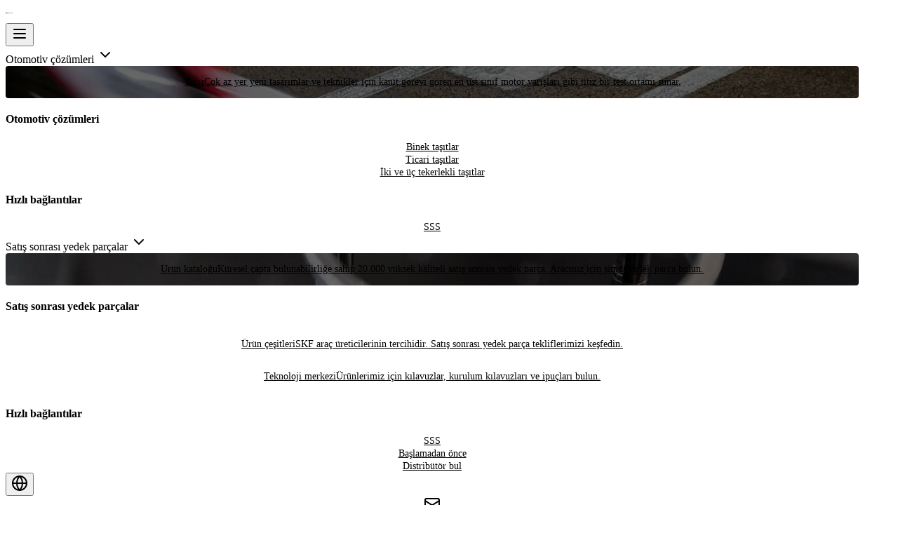

--- FILE ---
content_type: text/html; charset=utf-8
request_url: https://automotive.skf.com/eur/tr/product-catalogue/VKBP80301A
body_size: 68430
content:
<!DOCTYPE html><html lang="tr"><head><meta charSet="utf-8"/><meta name="viewport" content="width=device-width, initial-scale=1"/><meta name="viewport" content="width=device-width, initial-scale=1.0"/><link rel="stylesheet" href="/_next/static/css/9cf76af0732b723a.css" data-precedence="next"/><link rel="stylesheet" href="/_next/static/css/916af7e84e6d71ef.css" data-precedence="next"/><link rel="stylesheet" href="/_next/static/css/798834136c169636.css" data-precedence="next"/><link rel="preload" as="script" fetchPriority="low" href="/_next/static/chunks/webpack-9d455033670d6e4e.js"/><script src="/_next/static/chunks/4bd1b696-258a82419b830c50.js" async=""></script><script src="/_next/static/chunks/1684-8b9a7bc0d378be75.js" async=""></script><script src="/_next/static/chunks/main-app-5518523dddf30468.js" async=""></script><script src="/_next/static/chunks/4277-91e3818841fcc608.js" async=""></script><script src="/_next/static/chunks/5125-f93c714f37d436d7.js" async=""></script><script src="/_next/static/chunks/4212-d7cd6c305ab3bedd.js" async=""></script><script src="/_next/static/chunks/6874-2e3d8ee8f94cb92f.js" async=""></script><script src="/_next/static/chunks/8419-ee474c3e47bb8515.js" async=""></script><script src="/_next/static/chunks/1051-aa12848953c28659.js" async=""></script><script src="/_next/static/chunks/1489-ad133e8f597af4d0.js" async=""></script><script src="/_next/static/chunks/2898-b8a6608e189b0521.js" async=""></script><script src="/_next/static/chunks/8780-96019d18c6b93892.js" async=""></script><script src="/_next/static/chunks/2294-8a0b39ccd407f53e.js" async=""></script><script src="/_next/static/chunks/4620-d0ce395fd598d638.js" async=""></script><script src="/_next/static/chunks/6927-d1aa96e7f241b685.js" async=""></script><script src="/_next/static/chunks/5081-28b77993b39a5483.js" async=""></script><script src="/_next/static/chunks/8219-677d5067b235bd02.js" async=""></script><script src="/_next/static/chunks/5151-df95c261e676d123.js" async=""></script><script src="/_next/static/chunks/7363-65b38098173a43c2.js" async=""></script><script src="/_next/static/chunks/app/%5Bregion%5D/%5Blocale%5D/product-catalogue/%5BproductId%5D/page-865fb64672d0dc39.js" async=""></script><script src="/_next/static/chunks/792-695f56a89c008a26.js" async=""></script><script src="/_next/static/chunks/9250-42b36818f4b36524.js" async=""></script><script src="/_next/static/chunks/6907-d9c024e62cc04f57.js" async=""></script><script src="/_next/static/chunks/app/layout-634ceec007e0f78c.js" async=""></script><script src="/_next/static/chunks/1454-68b105c5f619f5d8.js" async=""></script><script src="/_next/static/chunks/app/%5Bregion%5D/%5Blocale%5D/page-17048dbc3056f281.js" async=""></script><script src="/_next/static/chunks/8772-1baa3f2d0632d5e5.js" async=""></script><script src="/_next/static/chunks/app/%5Bregion%5D/%5Blocale%5D/product-catalogue/layout-ebd22ea5a6c8b726.js" async=""></script><link rel="preload" href="https://www.googletagmanager.com/gtm.js?id=GTM-5GTHGD4N" as="script"/><link rel="icon" href="/favicon.ico"/><link rel="apple-touch-icon" sizes="180x180" href="/apple-touch-icon.png"/><script id="google-maps-script" src="https://maps.googleapis.com/maps/api/js?key=AIzaSyDxkOx-ZmsN2OTfotZkoa9xdJokKu3kV1I&amp;libraries=places,marker&amp;v=weekly"></script><title>SKF Otomotiv | Küresel çapta bulunabilen hassas parçalar-VKBP80301A</title><meta name="description" content="Nerede olursanız olun, geniş distribütör ağımız hareketinize devam etmeniz için gereken parçaları temin edebilir."/><link rel="canonical" href="https://automotive.skf.com/eur/tr/product-catalogue/VKBP80301A"/><link rel="alternate" hrefLang="de-DE" href="https://automotive.skf.com/eur/de/product-catalogue/VKBP80301A"/><link rel="alternate" hrefLang="en-GB" href="https://automotive.skf.com/eur/en/product-catalogue/VKBP80301A"/><link rel="alternate" hrefLang="pl-PL" href="https://automotive.skf.com/eur/pl/product-catalogue/VKBP80301A"/><link rel="alternate" hrefLang="fr-FR" href="https://automotive.skf.com/eur/fr/product-catalogue/VKBP80301A"/><link rel="alternate" hrefLang="nl-NL" href="https://automotive.skf.com/eur/nl/product-catalogue/VKBP80301A"/><link rel="alternate" hrefLang="sv-SE" href="https://automotive.skf.com/eur/sv/product-catalogue/VKBP80301A"/><link rel="alternate" hrefLang="es-ES" href="https://automotive.skf.com/eur/es/product-catalogue/VKBP80301A"/><link rel="alternate" hrefLang="fi-FI" href="https://automotive.skf.com/eur/fi/product-catalogue/VKBP80301A"/><link rel="alternate" hrefLang="it-IT" href="https://automotive.skf.com/eur/it/product-catalogue/VKBP80301A"/><link rel="alternate" hrefLang="ro-RO" href="https://automotive.skf.com/eur/ro/product-catalogue/VKBP80301A"/><link rel="alternate" hrefLang="en-UA" href="https://automotive.skf.com/eur/en/product-catalogue/VKBP80301A"/><link rel="alternate" hrefLang="el-GR" href="https://automotive.skf.com/eur/el/product-catalogue/VKBP80301A"/><link rel="alternate" hrefLang="fr-BE" href="https://automotive.skf.com/eur/fr/product-catalogue/VKBP80301A"/><link rel="alternate" hrefLang="hu-HU" href="https://automotive.skf.com/eur/hu/product-catalogue/VKBP80301A"/><link rel="alternate" hrefLang="tr-TR" href="https://automotive.skf.com/eur/tr/product-catalogue/VKBP80301A"/><link rel="alternate" hrefLang="pt-PT" href="https://automotive.skf.com/eur/pt/product-catalogue/VKBP80301A"/><link rel="alternate" hrefLang="cs-CZ" href="https://automotive.skf.com/eur/cs/product-catalogue/VKBP80301A"/><link rel="alternate" hrefLang="de-AU" href="https://automotive.skf.com/eur/de/product-catalogue/VKBP80301A"/><link rel="alternate" hrefLang="en-NO" href="https://automotive.skf.com/eur/en/product-catalogue/VKBP80301A"/><link rel="alternate" hrefLang="en-IE" href="https://automotive.skf.com/eur/en/product-catalogue/VKBP80301A"/><link rel="alternate" hrefLang="en-DK" href="https://automotive.skf.com/eur/en/product-catalogue/VKBP80301A"/><link rel="alternate" hrefLang="de-CH" href="https://automotive.skf.com/eur/de/product-catalogue/VKBP80301A"/><link rel="alternate" hrefLang="en-LT" href="https://automotive.skf.com/eur/en/product-catalogue/VKBP80301A"/><link rel="alternate" hrefLang="en-BG" href="https://automotive.skf.com/eur/en/product-catalogue/VKBP80301A"/><link rel="alternate" hrefLang="en-RS" href="https://automotive.skf.com/eur/en/product-catalogue/VKBP80301A"/><link rel="alternate" hrefLang="en-HR" href="https://automotive.skf.com/eur/en/product-catalogue/VKBP80301A"/><link rel="alternate" hrefLang="en-LV" href="https://automotive.skf.com/eur/en/product-catalogue/VKBP80301A"/><link rel="alternate" hrefLang="en-SK" href="https://automotive.skf.com/eur/en/product-catalogue/VKBP80301A"/><link rel="alternate" hrefLang="en-EE" href="https://automotive.skf.com/eur/en/product-catalogue/VKBP80301A"/><link rel="alternate" hrefLang="en-SI" href="https://automotive.skf.com/eur/en/product-catalogue/VKBP80301A"/><link rel="alternate" hrefLang="en-BA" href="https://automotive.skf.com/eur/en/product-catalogue/VKBP80301A"/><link rel="alternate" hrefLang="en-MK" href="https://automotive.skf.com/eur/en/product-catalogue/VKBP80301A"/><link rel="alternate" hrefLang="en-IL" href="https://automotive.skf.com/eur/en/product-catalogue/VKBP80301A"/><link rel="alternate" hrefLang="en-AL" href="https://automotive.skf.com/eur/en/product-catalogue/VKBP80301A"/><link rel="alternate" hrefLang="en-MD" href="https://automotive.skf.com/eur/en/product-catalogue/VKBP80301A"/><link rel="alternate" hrefLang="el-CY" href="https://automotive.skf.com/eur/el/product-catalogue/VKBP80301A"/><link rel="alternate" hrefLang="fr-LU" href="https://automotive.skf.com/eur/fr/product-catalogue/VKBP80301A"/><link rel="alternate" hrefLang="en-BY" href="https://automotive.skf.com/eur/en/product-catalogue/VKBP80301A"/><link rel="alternate" hrefLang="en-IS" href="https://automotive.skf.com/eur/en/product-catalogue/VKBP80301A"/><link rel="alternate" hrefLang="en-GE" href="https://automotive.skf.com/eur/en/product-catalogue/VKBP80301A"/><link rel="alternate" hrefLang="en-AM" href="https://automotive.skf.com/eur/en/product-catalogue/VKBP80301A"/><link rel="alternate" hrefLang="en-ME" href="https://automotive.skf.com/eur/en/product-catalogue/VKBP80301A"/><link rel="alternate" hrefLang="en-MT" href="https://automotive.skf.com/eur/en/product-catalogue/VKBP80301A"/><link rel="alternate" hrefLang="en-AZ" href="https://automotive.skf.com/eur/en/product-catalogue/VKBP80301A"/><link rel="alternate" hrefLang="en-IM" href="https://automotive.skf.com/eur/en/product-catalogue/VKBP80301A"/><link rel="alternate" hrefLang="en-FO" href="https://automotive.skf.com/eur/en/product-catalogue/VKBP80301A"/><link rel="alternate" hrefLang="fr-AD" href="https://automotive.skf.com/eur/fr/product-catalogue/VKBP80301A"/><link rel="alternate" hrefLang="en-JE" href="https://automotive.skf.com/eur/en/product-catalogue/VKBP80301A"/><link rel="alternate" hrefLang="en-GG" href="https://automotive.skf.com/eur/en/product-catalogue/VKBP80301A"/><link rel="alternate" hrefLang="fr-MC" href="https://automotive.skf.com/eur/fr/product-catalogue/VKBP80301A"/><link rel="alternate" hrefLang="en-GI" href="https://automotive.skf.com/eur/en/product-catalogue/VKBP80301A"/><link rel="alternate" hrefLang="de-LI" href="https://automotive.skf.com/eur/de/product-catalogue/VKBP80301A"/><link rel="alternate" hrefLang="it-SM" href="https://automotive.skf.com/eur/it/product-catalogue/VKBP80301A"/><link rel="alternate" hrefLang="en-AU" href="https://automotive.skf.com/eap/en/product-catalogue/VKBP80301A"/><link rel="alternate" hrefLang="th-TH" href="https://automotive.skf.com/eap/th/product-catalogue/VKBP80301A"/><link rel="alternate" hrefLang="en-MY" href="https://automotive.skf.com/eap/en/product-catalogue/VKBP80301A"/><link rel="alternate" hrefLang="en-ID" href="https://automotive.skf.com/eap/en/product-catalogue/VKBP80301A"/><link rel="alternate" hrefLang="ja-JP" href="https://automotive.skf.com/eap/ja/product-catalogue/VKBP80301A"/><link rel="alternate" hrefLang="en-NZ" href="https://automotive.skf.com/eap/en/product-catalogue/VKBP80301A"/><link rel="alternate" hrefLang="ko-KR" href="https://automotive.skf.com/eap/ko/product-catalogue/VKBP80301A"/><link rel="alternate" hrefLang="en-PH" href="https://automotive.skf.com/eap/en/product-catalogue/VKBP80301A"/><link rel="alternate" hrefLang="en-SG" href="https://automotive.skf.com/eap/en/product-catalogue/VKBP80301A"/><link rel="alternate" hrefLang="en-TW" href="https://automotive.skf.com/eap/en/product-catalogue/VKBP80301A"/><link rel="alternate" hrefLang="en-VN" href="https://automotive.skf.com/eap/en/product-catalogue/VKBP80301A"/><link rel="alternate" hrefLang="en-KZ" href="https://automotive.skf.com/eap/en/product-catalogue/VKBP80301A"/><link rel="alternate" hrefLang="en-HK" href="https://automotive.skf.com/eap/en/product-catalogue/VKBP80301A"/><link rel="alternate" hrefLang="en-BN" href="https://automotive.skf.com/eap/en/product-catalogue/VKBP80301A"/><link rel="alternate" hrefLang="en-NC" href="https://automotive.skf.com/eap/en/product-catalogue/VKBP80301A"/><link rel="alternate" hrefLang="th-KH" href="https://automotive.skf.com/eap/th/product-catalogue/VKBP80301A"/><link rel="alternate" hrefLang="en-MN" href="https://automotive.skf.com/eap/en/product-catalogue/VKBP80301A"/><link rel="alternate" hrefLang="en-MM" href="https://automotive.skf.com/eap/en/product-catalogue/VKBP80301A"/><link rel="alternate" hrefLang="en-TM" href="https://automotive.skf.com/eap/en/product-catalogue/VKBP80301A"/><link rel="alternate" hrefLang="en-KG" href="https://automotive.skf.com/eap/en/product-catalogue/VKBP80301A"/><link rel="alternate" hrefLang="th-LA" href="https://automotive.skf.com/eap/th/product-catalogue/VKBP80301A"/><link rel="alternate" hrefLang="en-GU" href="https://automotive.skf.com/eap/en/product-catalogue/VKBP80301A"/><link rel="alternate" hrefLang="en-UZ" href="https://automotive.skf.com/eap/en/product-catalogue/VKBP80301A"/><link rel="alternate" hrefLang="en-PG" href="https://automotive.skf.com/eap/en/product-catalogue/VKBP80301A"/><link rel="alternate" hrefLang="en-PF" href="https://automotive.skf.com/eap/en/product-catalogue/VKBP80301A"/><link rel="alternate" hrefLang="en-FJ" href="https://automotive.skf.com/eap/en/product-catalogue/VKBP80301A"/><link rel="alternate" hrefLang="en-MO" href="https://automotive.skf.com/eap/en/product-catalogue/VKBP80301A"/><link rel="alternate" hrefLang="en-VU" href="https://automotive.skf.com/eap/en/product-catalogue/VKBP80301A"/><link rel="alternate" hrefLang="en-TL" href="https://automotive.skf.com/eap/en/product-catalogue/VKBP80301A"/><link rel="alternate" hrefLang="en-PW" href="https://automotive.skf.com/eap/en/product-catalogue/VKBP80301A"/><link rel="alternate" hrefLang="en-WS" href="https://automotive.skf.com/eap/en/product-catalogue/VKBP80301A"/><link rel="alternate" hrefLang="en-AS" href="https://automotive.skf.com/eap/en/product-catalogue/VKBP80301A"/><link rel="alternate" hrefLang="en-CK" href="https://automotive.skf.com/eap/en/product-catalogue/VKBP80301A"/><link rel="alternate" hrefLang="en-FM" href="https://automotive.skf.com/eap/en/product-catalogue/VKBP80301A"/><link rel="alternate" hrefLang="en-SB" href="https://automotive.skf.com/eap/en/product-catalogue/VKBP80301A"/><link rel="alternate" hrefLang="en-TJ" href="https://automotive.skf.com/eap/en/product-catalogue/VKBP80301A"/><link rel="alternate" hrefLang="en-ZA" href="https://automotive.skf.com/mea/en/product-catalogue/VKBP80301A"/><link rel="alternate" hrefLang="fr-DZ" href="https://automotive.skf.com/mea/fr/product-catalogue/VKBP80301A"/><link rel="alternate" hrefLang="fr-EG" href="https://automotive.skf.com/mea/fr/product-catalogue/VKBP80301A"/><link rel="alternate" hrefLang="en-AE" href="https://automotive.skf.com/mea/en/product-catalogue/VKBP80301A"/><link rel="alternate" hrefLang="fr-TN" href="https://automotive.skf.com/mea/fr/product-catalogue/VKBP80301A"/><link rel="alternate" hrefLang="en-SA" href="https://automotive.skf.com/mea/en/product-catalogue/VKBP80301A"/><link rel="alternate" hrefLang="fr-MA" href="https://automotive.skf.com/mea/fr/product-catalogue/VKBP80301A"/><link rel="alternate" hrefLang="en-NG" href="https://automotive.skf.com/mea/en/product-catalogue/VKBP80301A"/><link rel="alternate" hrefLang="en-KE" href="https://automotive.skf.com/mea/en/product-catalogue/VKBP80301A"/><link rel="alternate" hrefLang="en-IR" href="https://automotive.skf.com/mea/en/product-catalogue/VKBP80301A"/><link rel="alternate" hrefLang="en-ZM" href="https://automotive.skf.com/mea/en/product-catalogue/VKBP80301A"/><link rel="alternate" hrefLang="fr-RE" href="https://automotive.skf.com/mea/fr/product-catalogue/VKBP80301A"/><link rel="alternate" hrefLang="en-IQ" href="https://automotive.skf.com/mea/en/product-catalogue/VKBP80301A"/><link rel="alternate" hrefLang="en-LY" href="https://automotive.skf.com/mea/en/product-catalogue/VKBP80301A"/><link rel="alternate" hrefLang="en-QA" href="https://automotive.skf.com/mea/en/product-catalogue/VKBP80301A"/><link rel="alternate" hrefLang="en-ZW" href="https://automotive.skf.com/mea/en/product-catalogue/VKBP80301A"/><link rel="alternate" hrefLang="en-GH" href="https://automotive.skf.com/mea/en/product-catalogue/VKBP80301A"/><link rel="alternate" hrefLang="en-JO" href="https://automotive.skf.com/mea/en/product-catalogue/VKBP80301A"/><link rel="alternate" hrefLang="fr-MG" href="https://automotive.skf.com/mea/fr/product-catalogue/VKBP80301A"/><link rel="alternate" hrefLang="en-OM" href="https://automotive.skf.com/mea/en/product-catalogue/VKBP80301A"/><link rel="alternate" hrefLang="en-BH" href="https://automotive.skf.com/mea/en/product-catalogue/VKBP80301A"/><link rel="alternate" hrefLang="en-KW" href="https://automotive.skf.com/mea/en/product-catalogue/VKBP80301A"/><link rel="alternate" hrefLang="fr-LB" href="https://automotive.skf.com/mea/fr/product-catalogue/VKBP80301A"/><link rel="alternate" hrefLang="en-TZ" href="https://automotive.skf.com/mea/en/product-catalogue/VKBP80301A"/><link rel="alternate" hrefLang="fr-MU" href="https://automotive.skf.com/mea/fr/product-catalogue/VKBP80301A"/><link rel="alternate" hrefLang="en-AO" href="https://automotive.skf.com/mea/en/product-catalogue/VKBP80301A"/><link rel="alternate" hrefLang="en-ET" href="https://automotive.skf.com/mea/en/product-catalogue/VKBP80301A"/><link rel="alternate" hrefLang="en-NA" href="https://automotive.skf.com/mea/en/product-catalogue/VKBP80301A"/><link rel="alternate" hrefLang="fr-CI" href="https://automotive.skf.com/mea/fr/product-catalogue/VKBP80301A"/><link rel="alternate" hrefLang="en-MZ" href="https://automotive.skf.com/mea/en/product-catalogue/VKBP80301A"/><link rel="alternate" hrefLang="en-BW" href="https://automotive.skf.com/mea/en/product-catalogue/VKBP80301A"/><link rel="alternate" hrefLang="en-UG" href="https://automotive.skf.com/mea/en/product-catalogue/VKBP80301A"/><link rel="alternate" hrefLang="fr-SN" href="https://automotive.skf.com/mea/fr/product-catalogue/VKBP80301A"/><link rel="alternate" hrefLang="fr-CM" href="https://automotive.skf.com/mea/fr/product-catalogue/VKBP80301A"/><link rel="alternate" hrefLang="en-MW" href="https://automotive.skf.com/mea/en/product-catalogue/VKBP80301A"/><link rel="alternate" hrefLang="en-PS" href="https://automotive.skf.com/mea/en/product-catalogue/VKBP80301A"/><link rel="alternate" hrefLang="en-YE" href="https://automotive.skf.com/mea/en/product-catalogue/VKBP80301A"/><link rel="alternate" hrefLang="fr-CD" href="https://automotive.skf.com/mea/fr/product-catalogue/VKBP80301A"/><link rel="alternate" hrefLang="en-SZ" href="https://automotive.skf.com/mea/en/product-catalogue/VKBP80301A"/><link rel="alternate" hrefLang="fr-ML" href="https://automotive.skf.com/mea/fr/product-catalogue/VKBP80301A"/><link rel="alternate" hrefLang="fr-BF" href="https://automotive.skf.com/mea/fr/product-catalogue/VKBP80301A"/><link rel="alternate" hrefLang="fr-BJ" href="https://automotive.skf.com/mea/fr/product-catalogue/VKBP80301A"/><link rel="alternate" hrefLang="en-CV" href="https://automotive.skf.com/mea/en/product-catalogue/VKBP80301A"/><link rel="alternate" hrefLang="en-LS" href="https://automotive.skf.com/mea/en/product-catalogue/VKBP80301A"/><link rel="alternate" hrefLang="fr-RW" href="https://automotive.skf.com/mea/fr/product-catalogue/VKBP80301A"/><link rel="alternate" hrefLang="fr-CG" href="https://automotive.skf.com/mea/fr/product-catalogue/VKBP80301A"/><link rel="alternate" hrefLang="fr-GA" href="https://automotive.skf.com/mea/fr/product-catalogue/VKBP80301A"/><link rel="alternate" hrefLang="fr-GN" href="https://automotive.skf.com/mea/fr/product-catalogue/VKBP80301A"/><link rel="alternate" hrefLang="en-MR" href="https://automotive.skf.com/mea/en/product-catalogue/VKBP80301A"/><link rel="alternate" hrefLang="fr-YT" href="https://automotive.skf.com/mea/fr/product-catalogue/VKBP80301A"/><link rel="alternate" hrefLang="fr-SC" href="https://automotive.skf.com/mea/fr/product-catalogue/VKBP80301A"/><link rel="alternate" hrefLang="en-GM" href="https://automotive.skf.com/mea/en/product-catalogue/VKBP80301A"/><link rel="alternate" hrefLang="en-SY" href="https://automotive.skf.com/mea/en/product-catalogue/VKBP80301A"/><link rel="alternate" hrefLang="en-SO" href="https://automotive.skf.com/mea/en/product-catalogue/VKBP80301A"/><link rel="alternate" hrefLang="en-LR" href="https://automotive.skf.com/mea/en/product-catalogue/VKBP80301A"/><link rel="alternate" hrefLang="fr-TG" href="https://automotive.skf.com/mea/fr/product-catalogue/VKBP80301A"/><link rel="alternate" hrefLang="fr-TD" href="https://automotive.skf.com/mea/fr/product-catalogue/VKBP80301A"/><link rel="alternate" hrefLang="fr-BI" href="https://automotive.skf.com/mea/fr/product-catalogue/VKBP80301A"/><link rel="alternate" hrefLang="fr-KM" href="https://automotive.skf.com/mea/fr/product-catalogue/VKBP80301A"/><link rel="alternate" hrefLang="fr-NE" href="https://automotive.skf.com/mea/fr/product-catalogue/VKBP80301A"/><link rel="alternate" hrefLang="en-SL" href="https://automotive.skf.com/mea/en/product-catalogue/VKBP80301A"/><link rel="alternate" hrefLang="en-EH" href="https://automotive.skf.com/mea/en/product-catalogue/VKBP80301A"/><link rel="alternate" hrefLang="en-GQ" href="https://automotive.skf.com/mea/en/product-catalogue/VKBP80301A"/><link rel="alternate" hrefLang="en-GW" href="https://automotive.skf.com/mea/en/product-catalogue/VKBP80301A"/><link rel="alternate" hrefLang="en-SS" href="https://automotive.skf.com/mea/en/product-catalogue/VKBP80301A"/><link rel="alternate" hrefLang="en-SD" href="https://automotive.skf.com/mea/en/product-catalogue/VKBP80301A"/><link rel="alternate" hrefLang="x-default" href="https://automotive.skf.com/eur/en"/><script>document.querySelectorAll('body link[rel="icon"], body link[rel="apple-touch-icon"]').forEach(el => document.head.appendChild(el))</script><script src="/_next/static/chunks/polyfills-42372ed130431b0a.js" noModule=""></script>
<script>(window.BOOMR_mq=window.BOOMR_mq||[]).push(["addVar",{"rua.upush":"false","rua.cpush":"true","rua.upre":"false","rua.cpre":"true","rua.uprl":"false","rua.cprl":"false","rua.cprf":"false","rua.trans":"SJ-86f51c28-1145-41c0-9299-16a8ccce15f1","rua.cook":"false","rua.ims":"false","rua.ufprl":"false","rua.cfprl":"false","rua.isuxp":"false","rua.texp":"norulematch","rua.ceh":"false","rua.ueh":"false","rua.ieh.st":"0"}]);</script>
                              <script>!function(e){var n="https://s.go-mpulse.net/boomerang/";if("False"=="True")e.BOOMR_config=e.BOOMR_config||{},e.BOOMR_config.PageParams=e.BOOMR_config.PageParams||{},e.BOOMR_config.PageParams.pci=!0,n="https://s2.go-mpulse.net/boomerang/";if(window.BOOMR_API_key="RH49R-X6AQT-7PPSZ-KYXGM-Q8X3G",function(){function e(){if(!o){var e=document.createElement("script");e.id="boomr-scr-as",e.src=window.BOOMR.url,e.async=!0,i.parentNode.appendChild(e),o=!0}}function t(e){o=!0;var n,t,a,r,d=document,O=window;if(window.BOOMR.snippetMethod=e?"if":"i",t=function(e,n){var t=d.createElement("script");t.id=n||"boomr-if-as",t.src=window.BOOMR.url,BOOMR_lstart=(new Date).getTime(),e=e||d.body,e.appendChild(t)},!window.addEventListener&&window.attachEvent&&navigator.userAgent.match(/MSIE [67]\./))return window.BOOMR.snippetMethod="s",void t(i.parentNode,"boomr-async");a=document.createElement("IFRAME"),a.src="about:blank",a.title="",a.role="presentation",a.loading="eager",r=(a.frameElement||a).style,r.width=0,r.height=0,r.border=0,r.display="none",i.parentNode.appendChild(a);try{O=a.contentWindow,d=O.document.open()}catch(_){n=document.domain,a.src="javascript:var d=document.open();d.domain='"+n+"';void(0);",O=a.contentWindow,d=O.document.open()}if(n)d._boomrl=function(){this.domain=n,t()},d.write("<bo"+"dy onload='document._boomrl();'>");else if(O._boomrl=function(){t()},O.addEventListener)O.addEventListener("load",O._boomrl,!1);else if(O.attachEvent)O.attachEvent("onload",O._boomrl);d.close()}function a(e){window.BOOMR_onload=e&&e.timeStamp||(new Date).getTime()}if(!window.BOOMR||!window.BOOMR.version&&!window.BOOMR.snippetExecuted){window.BOOMR=window.BOOMR||{},window.BOOMR.snippetStart=(new Date).getTime(),window.BOOMR.snippetExecuted=!0,window.BOOMR.snippetVersion=12,window.BOOMR.url=n+"RH49R-X6AQT-7PPSZ-KYXGM-Q8X3G";var i=document.currentScript||document.getElementsByTagName("script")[0],o=!1,r=document.createElement("link");if(r.relList&&"function"==typeof r.relList.supports&&r.relList.supports("preload")&&"as"in r)window.BOOMR.snippetMethod="p",r.href=window.BOOMR.url,r.rel="preload",r.as="script",r.addEventListener("load",e),r.addEventListener("error",function(){t(!0)}),setTimeout(function(){if(!o)t(!0)},3e3),BOOMR_lstart=(new Date).getTime(),i.parentNode.appendChild(r);else t(!1);if(window.addEventListener)window.addEventListener("load",a,!1);else if(window.attachEvent)window.attachEvent("onload",a)}}(),"".length>0)if(e&&"performance"in e&&e.performance&&"function"==typeof e.performance.setResourceTimingBufferSize)e.performance.setResourceTimingBufferSize();!function(){if(BOOMR=e.BOOMR||{},BOOMR.plugins=BOOMR.plugins||{},!BOOMR.plugins.AK){var n="true"=="true"?1:0,t="",a="cj3hofqxblnug2lhaoxa-f-49818116b-clientnsv4-s.akamaihd.net",i="false"=="true"?2:1,o={"ak.v":"39","ak.cp":"1885087","ak.ai":parseInt("1260662",10),"ak.ol":"0","ak.cr":10,"ak.ipv":4,"ak.proto":"h2","ak.rid":"d6698235","ak.r":44093,"ak.a2":n,"ak.m":"dsca","ak.n":"essl","ak.bpcip":"18.118.119.0","ak.cport":58244,"ak.gh":"23.33.28.150","ak.quicv":"","ak.tlsv":"tls1.3","ak.0rtt":"","ak.0rtt.ed":"","ak.csrc":"-","ak.acc":"","ak.t":"1768358830","ak.ak":"hOBiQwZUYzCg5VSAfCLimQ==Ld0OZCzDXz0MWpOy+tazb8gAkdu5VgYAPFutFNRMrR6Eylxxta4ZNZJzSeD3ikrepqO7V8fAJf6O/i/b6h6y+SY+iH5h210Qx0rsMo6YnBLI3BbwYGwu6ebgMiK8hBKtKW0OZ76hU6MVqKTjQnZbybYyt4NaDSy8rfrTPS/SSVXbKm98IXTE0MhzhqkH6gSbHYssKQcP+pQEaUBjcU7vW/R7APwDf0Q31DQpuGaH6LhubWt5G4g4rUi85EC9RsbqrXOFOZfRM4LOfFGrvUk4EV9jAy2wb2opW8Qi3hSKC/KU88QgcDwnYkNHOEFPTe0TkmdR1VPwiIPvhBhRBa/lc2xT/iKb01Zk2rz/ZGa4ksL4kIDW+XBVOYiUeshBC/TesNRZ5rIjnoaRaGNsOysiMh0WWwSYwp+FbQy38jHA/qY=","ak.pv":"35","ak.dpoabenc":"","ak.tf":i};if(""!==t)o["ak.ruds"]=t;var r={i:!1,av:function(n){var t="http.initiator";if(n&&(!n[t]||"spa_hard"===n[t]))o["ak.feo"]=void 0!==e.aFeoApplied?1:0,BOOMR.addVar(o)},rv:function(){var e=["ak.bpcip","ak.cport","ak.cr","ak.csrc","ak.gh","ak.ipv","ak.m","ak.n","ak.ol","ak.proto","ak.quicv","ak.tlsv","ak.0rtt","ak.0rtt.ed","ak.r","ak.acc","ak.t","ak.tf"];BOOMR.removeVar(e)}};BOOMR.plugins.AK={akVars:o,akDNSPreFetchDomain:a,init:function(){if(!r.i){var e=BOOMR.subscribe;e("before_beacon",r.av,null,null),e("onbeacon",r.rv,null,null),r.i=!0}return this},is_complete:function(){return!0}}}}()}(window);</script></head><body class="font-sans"><div hidden=""><!--$--><!--/$--></div><nav id="main-header-navigation" class="w-full sticky left-0 right-0 bg-background transition-top duration-300 ease-[cubic-bezier(0.35,0,0.15,1)] top-0 z-48 py-3.5 md:py-4 border-b-2 border-background-secondary-light"><div class="relative container m-auto flex flex-col justify-between gap-4 sm:flex-row md:items-center md:gap-6"><div class="flex items-center justify-between"><div class="flex items-center gap-2 logo"><a class="focus-visible:outline-button-border! rounded-sm focus-visible:outline-2 focus-visible:outline-offset-2 focus-visible:outline-solid py-2" href="/eur/tr"><img alt="Logo" loading="lazy" width="10" height="21" decoding="async" data-nimg="1" class="w-[154px] md:w-[176px] h-[21px]" style="color:transparent" src="/skf_logotype_black.svg"/></a></div><button data-slot="sheet-trigger" class="gap-2 whitespace-nowrap rounded-md text-sm font-medium transition-all disabled:pointer-events-none disabled:opacity-50 [&amp;_svg]:pointer-events-none [&amp;_svg:not([class*=&#x27;size-&#x27;])]:size-4 shrink-0 [&amp;_svg]:shrink-0 outline-none focus-visible:border-ring focus-visible:ring-ring/50 focus-visible:ring-[3px] aria-invalid:ring-destructive/20 dark:aria-invalid:ring-destructive/40 aria-invalid:border-destructive hover:bg-accent hover:text-accent-foreground dark:hover:bg-accent/50 h-11 px-4 py-2 has-[&gt;svg]:px-3 max-w-xs sm:hidden flex items-center justify-center" type="button" aria-haspopup="dialog" aria-expanded="false" aria-controls="radix-«R29db»" data-state="closed"><svg xmlns="http://www.w3.org/2000/svg" width="24" height="24" viewBox="0 0 24 24" fill="none" stroke="currentColor" stroke-width="2" stroke-linecap="round" stroke-linejoin="round" class="lucide lucide-menu" aria-hidden="true"><path d="M4 12h16"></path><path d="M4 18h16"></path><path d="M4 6h16"></path></svg></button></div><div class="hidden gap-5 sm:flex"><div class="flex  flex-col items-start md:gap-2 gap-3 sm:flex-row "><div class="sm:w-auto w-full rounded-md  focus-visible:outline-button-border! focus-visible:outline-2 focus-visible:outline-offset-2 focus-visible:outline-solid" role="menuitem" tabindex="0" aria-haspopup="true" aria-expanded="false"><span class="w-auto xs:w-full cursor-default sm:w-auto px-2! py-1 sm:py-2 text-foreground text-2xl sm:text-base! rounded-md! flex items-center gap-2 justify-between transition-all duration-400">Otomotiv çözümleri<!-- --> <svg xmlns="http://www.w3.org/2000/svg" width="24" height="24" viewBox="0 0 24 24" fill="none" stroke="currentColor" stroke-width="2" stroke-linecap="round" stroke-linejoin="round" class="lucide lucide-chevron-right h-4 w-4 shrink-0" aria-hidden="true"><path d="m9 18 6-6-6-6"></path></svg></span></div><div class="sm:w-auto w-full rounded-md  focus-visible:outline-button-border! focus-visible:outline-2 focus-visible:outline-offset-2 focus-visible:outline-solid" role="menuitem" tabindex="0" aria-haspopup="true" aria-expanded="false"><span class="w-auto xs:w-full cursor-default sm:w-auto px-2! py-1 sm:py-2 text-foreground text-2xl sm:text-base! rounded-md! flex items-center gap-2 justify-between transition-all duration-400">Satış sonrası yedek parçalar<!-- --> <svg xmlns="http://www.w3.org/2000/svg" width="24" height="24" viewBox="0 0 24 24" fill="none" stroke="currentColor" stroke-width="2" stroke-linecap="round" stroke-linejoin="round" class="lucide lucide-chevron-right h-4 w-4 shrink-0" aria-hidden="true"><path d="m9 18 6-6-6-6"></path></svg></span></div></div></div><div class="action-buttons hidden sm:flex items-center [&amp;_a]:focus-visible:!bg-white"><div class="w-full flex items-center"><button class="bg-transparent p-0 py-2.5 sm:py-0 cursor-pointer font-normal text-muted-foreground size-4 flex justify-start px-2 my-2 grow items-center gap-2 focus-visible:outline-2 focus-visible:outline-offset-2 focus-visible:outline-brand-400 rounded-sm"><svg xmlns="http://www.w3.org/2000/svg" width="24" height="24" viewBox="0 0 24 24" fill="none" stroke="currentColor" stroke-width="2" stroke-linecap="round" stroke-linejoin="round" class="lucide lucide-globe size-4 text-muted-foreground flex-shrink-0" aria-hidden="true"><circle cx="12" cy="12" r="10"></circle><path d="M12 2a14.5 14.5 0 0 0 0 20 14.5 14.5 0 0 0 0-20"></path><path d="M2 12h20"></path></svg><span class="text-base font-normal"><span class="text-muted-foreground text-sm"></span></span></button><svg xmlns="http://www.w3.org/2000/svg" width="16" height="16" viewBox="0 0 24 24" fill="none" stroke="currentColor" stroke-width="2" stroke-linecap="round" stroke-linejoin="round" class="lucide lucide-chevron-right text-muted-foreground" aria-hidden="true"><path d="m9 18 6-6-6-6"></path></svg></div><a id="cs602195b5feff7da1" target="_self" class="button_link__WJSmW h-9 px-0 focus-visible:px-1 transition-all duration-300 py-4 hover:underline focus-visible:ring-0 focus-visible:outline-button-border! focus-visible:outline-2 focus-visible:outline-offset-2 focus-visible:outline-solid  text-foreground!  focus-visible:bg-base-black/5! active:underline   font-normal! sm:font-medium px-2! py-1! sm:p-2! text-muted-foreground! sm:text-foreground! focus-visible:!bg-white" aria-disabled="false" aria-label="Temaslı" href="/eur/tr/contact-us"><span class="flex items-center z-10 w-full  "><!--$--><svg xmlns="http://www.w3.org/2000/svg" width="24" height="24" viewBox="0 0 24 24" fill="none" stroke="currentColor" stroke-width="2" stroke-linecap="round" stroke-linejoin="round" class="lucide lucide-mail w-4 h-4" aria-hidden="true"><path d="m22 7-8.991 5.727a2 2 0 0 1-2.009 0L2 7"></path><rect x="2" y="4" width="20" height="16" rx="2"></rect></svg><!--/$--><span class="order-2 pointer-events-none"></span></span></a><a target="_self" class="button_link__WJSmW h-9 px-0 focus-visible:px-1 transition-all duration-300 py-4 hover:underline focus-visible:ring-0 focus-visible:outline-button-border! focus-visible:outline-2 focus-visible:outline-offset-2 focus-visible:outline-solid  text-foreground!  focus-visible:bg-base-black/5! active:underline   font-normal! lg:font-medium px-2! py-1! sm:p-2! text-muted-foreground! sm:text-foreground! opacity-50 cursor-not-allowed" aria-disabled="false" aria-label="Oturum Aç" href=""><span class="flex items-center z-10 w-full  "><!--$--><svg xmlns="http://www.w3.org/2000/svg" width="24" height="24" viewBox="0 0 24 24" fill="none" stroke="currentColor" stroke-width="2" stroke-linecap="round" stroke-linejoin="round" class="lucide lucide-circle-user-round w-4 h-4" aria-hidden="true"><path d="M18 20a6 6 0 0 0-12 0"></path><circle cx="12" cy="10" r="4"></circle><circle cx="12" cy="12" r="10"></circle></svg><!--/$--><span class="order-2 pointer-events-none"></span></span></a></div></div></nav><div class="container" aria-labelledby="product-catalogue"><div class="row"><div class="md:col-span-3 border-r-2 border-background-secondary-light"></div><div class="col-span-full md:col-span-9 min-h-[100vh]"><nav aria-label="breadcrumb" data-slot="breadcrumb" class="mt-6 mb-4 flex flex-row gap-[10px] items-center" aria-labelledby="Breadcrumb"><ol data-slot="breadcrumb-list" class="text-muted-foreground flex flex-wrap gap-1.5 text-sm break-words sm:gap-2.5 items-center"></ol></nav><div id="product-catalogue"><!--$--><!--/$--></div></div></div></div><footer class="bg-background my-12 md:my-6" role="contentinfo" aria-label="Site footer"><div class="container md:pt-0 border-t border-border"><div class="row"></div><div class="border border-border my-8 md:my-16 md:mb-6 shrink-0 data-[orientation=horizontal]:h-px data-[orientation=horizontal]:w-full data-[orientation=vertical]:h-full data-[orientation=vertical]:w-px" role="presentation"></div><div class="row"><div class="mb-12 md:mb-0 col-span-full flex flex-col-reverse md:flex-row md:justify-start md:text-right gap-8 items-center xs:items-start md:items-start"><nav class="flex flex-col md:flex-row flex-wrap items-start gap-y-6 md:gap-y-4 gap-x-8 text-base justify-end" aria-label="Legal links"><a target="_self" class="button_link__WJSmW h-9 px-0 focus-visible:px-1 transition-all duration-300 py-4 hover:underline focus-visible:ring-0 focus-visible:outline-button-border! focus-visible:outline-2 focus-visible:outline-offset-2 focus-visible:outline-solid  text-foreground!  focus-visible:bg-base-black/5! active:underline   h-auto! text-muted-foreground! hover:text-foreground text-base! font-normal! p-0! transition-colors justify-start! items-baseline! whitespace-nowrap w-full md:w-auto" aria-disabled="false" aria-label="Gizlilik politikası" href="/eur/tr/privacy-policy"><span class="flex items-center z-10 w-full  gap-2"><span class=" pointer-events-none">Gizlilik politikası</span></span></a><a target="_self" class="button_link__WJSmW h-9 px-0 focus-visible:px-1 transition-all duration-300 py-4 hover:underline focus-visible:ring-0 focus-visible:outline-button-border! focus-visible:outline-2 focus-visible:outline-offset-2 focus-visible:outline-solid  text-foreground!  focus-visible:bg-base-black/5! active:underline   h-auto! text-muted-foreground! hover:text-foreground text-base! font-normal! p-0! transition-colors justify-start! items-baseline! whitespace-nowrap w-full md:w-auto" aria-disabled="false" aria-label="Kullanım şartları" href="/eur/tr/terms-and-conditions"><span class="flex items-center z-10 w-full  gap-2"><span class=" pointer-events-none">Kullanım şartları</span></span></a><a target="_self" class="button_link__WJSmW h-9 px-0 focus-visible:px-1 transition-all duration-300 py-4 hover:underline focus-visible:ring-0 focus-visible:outline-button-border! focus-visible:outline-2 focus-visible:outline-offset-2 focus-visible:outline-solid  text-foreground!  focus-visible:bg-base-black/5! active:underline   h-auto! text-muted-foreground! hover:text-foreground text-base! font-normal! p-0! transition-colors justify-start! items-baseline! whitespace-nowrap w-full md:w-auto" aria-disabled="false" aria-label="Site mülkiyeti" href="/eur/tr/site-ownership"><span class="flex items-center z-10 w-full  gap-2"><span class=" pointer-events-none">Site mülkiyeti</span></span></a><a target="_self" class="button_link__WJSmW h-9 px-0 focus-visible:px-1 transition-all duration-300 py-4 hover:underline focus-visible:ring-0 focus-visible:outline-button-border! focus-visible:outline-2 focus-visible:outline-offset-2 focus-visible:outline-solid  text-foreground!  focus-visible:bg-base-black/5! active:underline   h-auto! text-muted-foreground! hover:text-foreground! text-base! font-normal! p-0! transition-colors md:text-left cmpfooterlinkcmp" aria-disabled="false" aria-label="Çerez ayarları" href="/eur/tr#"><span class="flex items-center z-10 w-full  gap-2"><span class=" pointer-events-none">Çerez ayarları</span></span></a><div class="text-muted-foreground text-base md:text-base whitespace-nowrap"><span class="mr-1" aria-label="Copyright" role="img">©</span><span>Telif hakkı</span></div><div class="inline-flex gap-x-2 [&amp;&gt;button]:!p-0 [&amp;&gt;button]:!m-0 [&amp;&gt;button]:bg-none [&amp;&gt;button]:h-auto md:ml-auto [&amp;&gt;button]:hover:cursor-pointer [&amp;&gt;button]:hover:opacity-75"><button data-slot="button" class="inline-flex items-center justify-center gap-2 whitespace-nowrap rounded-md text-sm font-medium transition-all disabled:pointer-events-none disabled:opacity-50 [&amp;_svg]:pointer-events-none [&amp;_svg:not([class*=&#x27;size-&#x27;])]:size-4 shrink-0 [&amp;_svg]:shrink-0 outline-none focus-visible:border-ring focus-visible:ring-ring/50 focus-visible:ring-[3px] aria-invalid:ring-destructive/20 dark:aria-invalid:ring-destructive/40 aria-invalid:border-destructive text-primary underline-offset-4 hover:underline h-11 px-4 py-2 has-[&gt;svg]:px-3 max-w-xs"><!--$--><svg width="70" height="20" class="!w-[70px] !h-[20px]" viewBox="0 0 70 20" fill="none" xmlns="http://www.w3.org/2000/svg"><path fill-rule="evenodd" clip-rule="evenodd" d="M69.5358 1.19998C69.5358 0.537778 68.9982 0 68.3358 0H1.19999C0.537642 0 0 0.537778 0 1.19998V18.8001C0 19.4622 0.537642 20 1.19999 20H68.3358C68.9982 20 69.5358 19.4622 69.5358 18.8001V1.19998ZM68.9476 1.19998V18.8001C68.9476 19.1374 68.6735 19.4114 68.3358 19.4114H1.19999C0.862345 19.4114 0.588229 19.1374 0.588229 18.8001V1.19998C0.588229 0.862595 0.862345 0.588028 1.19999 0.588028H68.3358C68.6735 0.588028 68.9476 0.862595 68.9476 1.19998Z" fill="#0A0A0A"></path><path fill-rule="evenodd" clip-rule="evenodd" d="M13.819 5.54297C13.8797 5.54297 13.9231 5.59499 13.9231 5.6557V8.31796C13.9231 8.37871 13.9751 8.43071 14.0271 8.43071H16.62C16.6808 8.43071 16.7241 8.48279 16.7241 8.54346V14.77C16.7241 14.8306 16.6721 14.8827 16.62 14.8827H7.7486C7.68789 14.8827 7.64453 14.8306 7.64453 14.77V5.6557C7.64453 5.59499 7.69656 5.54297 7.7486 5.54297H13.819Z" fill="#0A0A0A"></path><path fill-rule="evenodd" clip-rule="evenodd" d="M14.3398 7.89321C14.3398 7.95388 14.3919 8.00596 14.4439 8.00596H17.0455C17.1063 8.00596 17.1496 7.95388 17.1496 7.89321V5.2309C17.1496 5.1702 17.0976 5.11816 17.0455 5.11816H14.4526C14.3919 5.11816 14.3485 5.1702 14.3485 5.2309" fill="#0A0A0A"></path><path d="M22.0817 12.9229C22.1337 12.9229 22.1684 12.8883 22.1684 12.8363V8.07533C22.1684 8.04066 22.1858 8.02333 22.2205 8.02333H23.157C23.209 8.02333 23.2437 7.98858 23.2437 7.93658V7.08672C23.2437 7.03468 23.209 7 23.157 7H20.0438C19.9918 7 19.957 7.03468 19.957 7.08672V7.93658C19.957 7.98858 19.9918 8.02333 20.0438 8.02333H20.9804C21.015 8.02333 21.0324 8.04066 21.0324 8.07533V12.8363C21.0324 12.8883 21.067 12.9229 21.1191 12.9229H22.0817Z" fill="#0A0A0A"></path><path d="M24.3927 13.0009C25.1298 13.0009 25.6761 12.6107 25.7975 11.9343C25.8062 11.8735 25.7889 11.8388 25.7369 11.8302L24.913 11.6654C24.861 11.6568 24.8263 11.6741 24.809 11.7261C24.7395 11.9516 24.6182 12.0557 24.4187 12.0557C24.2453 12.0557 24.1325 11.9689 24.0805 11.8128C24.0545 11.7434 24.0371 11.6481 24.0371 11.2145C24.0371 11.1798 24.0545 11.1624 24.0892 11.1624H25.7715C25.8235 11.1624 25.8583 11.1278 25.8583 11.0757C25.8583 9.97434 25.8322 9.74025 25.7542 9.51475C25.5634 8.95108 25.1211 8.62158 24.4014 8.62158C23.699 8.62158 23.248 8.94242 23.0572 9.51475C22.9792 9.74025 22.9531 9.983 22.9531 10.8156C22.9531 11.6394 22.9792 11.8908 23.0572 12.1163C23.2393 12.68 23.673 13.0009 24.3927 13.0009ZM24.7395 10.3819H24.0719C24.0371 10.3819 24.0198 10.3646 24.0198 10.3299C24.0198 9.93967 24.0371 9.83558 24.0631 9.74892C24.1152 9.61017 24.2193 9.52342 24.4014 9.52342C24.5835 9.52342 24.6875 9.61017 24.7395 9.74892C24.7656 9.83558 24.783 9.93967 24.783 10.3299C24.7916 10.3646 24.7743 10.3819 24.7395 10.3819Z" fill="#0A0A0A"></path><path d="M27.6184 13.0008C28.4076 13.0008 28.9539 12.5412 29.0059 11.7954C29.0059 11.7347 28.9886 11.7087 28.9365 11.7L28.104 11.5439C28.052 11.5352 28.0087 11.5613 28 11.622C27.9739 11.9168 27.8438 12.0382 27.6444 12.0382C27.4797 12.0382 27.3756 11.9689 27.3236 11.8214C27.2975 11.726 27.2888 11.6393 27.2888 10.8068C27.2888 9.98296 27.2975 9.88754 27.3236 9.79221C27.3756 9.64479 27.4797 9.57538 27.6444 9.57538C27.8438 9.57538 27.9739 9.6968 28 9.99163C28.0087 10.0524 28.052 10.0784 28.104 10.0697L28.9365 9.91363C28.9886 9.90488 29.0059 9.87888 29.0059 9.81821C28.9539 9.07238 28.4163 8.61279 27.6184 8.61279C26.942 8.61279 26.4737 8.90763 26.2916 9.49729C26.2135 9.74879 26.1875 9.9483 26.1875 10.8068C26.1875 11.648 26.2135 11.8648 26.2916 12.1163C26.4823 12.706 26.942 13.0008 27.6184 13.0008Z" fill="#0A0A0A"></path><path d="M29.4492 12.8361C29.4492 12.8882 29.484 12.9228 29.536 12.9228H30.9061C31.678 12.9228 32.1376 12.6107 32.3457 11.9689C32.4497 11.6481 32.4931 11.2492 32.4931 9.95701C32.4931 8.66492 32.4497 8.266 32.3457 7.94517C32.1376 7.31208 31.6866 6.99121 30.9061 6.99121H29.536C29.484 6.99121 29.4492 7.0259 29.4492 7.07794V12.8361ZM30.3858 12.0209V7.89309C30.3858 7.85842 30.4031 7.84109 30.4379 7.84109H30.8107C31.1403 7.84109 31.3311 7.97117 31.4351 8.266C31.5046 8.48276 31.5392 8.76901 31.5392 9.95701C31.5392 11.1451 31.5046 11.4313 31.4351 11.6481C31.3311 11.9429 31.1403 12.073 30.8107 12.073H30.4379C30.4031 12.073 30.3858 12.0557 30.3858 12.0209Z" fill="#0A0A0A"></path><path d="M35.8823 10.8245C35.8823 9.94866 35.8563 9.72316 35.7869 9.50633C35.6135 8.96866 35.1712 8.63916 34.5208 8.63916C33.8877 8.63916 33.4368 8.95999 33.2634 9.50633C33.194 9.72316 33.168 9.94866 33.168 10.8245C33.168 11.6917 33.194 11.9258 33.2634 12.1427C33.4368 12.6803 33.8791 13.0012 34.5208 13.0012C35.1626 13.0012 35.6135 12.6803 35.7869 12.1427C35.8563 11.9172 35.8823 11.6917 35.8823 10.8245ZM34.9977 10.8245C34.9977 11.6743 34.9891 11.7697 34.9544 11.8912C34.8937 12.0733 34.755 12.186 34.5295 12.186C34.3126 12.186 34.1739 12.0733 34.1132 11.8912C34.0786 11.7697 34.0699 11.683 34.0699 10.8245C34.0699 9.97466 34.0786 9.87925 34.1132 9.75783C34.1739 9.57574 34.3126 9.46299 34.5295 9.46299C34.755 9.46299 34.8937 9.57574 34.9544 9.75783C34.9891 9.87925 34.9977 9.966 34.9977 10.8245Z" fill="#0A0A0A"></path><path d="M37.8416 13.001C38.57 13.001 39.0817 12.5501 39.1251 11.8564C39.1251 11.7956 39.1077 11.7696 39.0557 11.761L38.3966 11.6309C38.3359 11.6222 38.3013 11.6482 38.2925 11.709C38.2492 12.0385 38.0931 12.1772 37.8503 12.1772C37.6595 12.1772 37.5294 12.0905 37.4687 11.9084C37.434 11.7956 37.4254 11.6915 37.4254 10.8157C37.4254 9.93987 37.434 9.83579 37.4687 9.72304C37.5294 9.54096 37.6595 9.45421 37.8503 9.45421C38.0931 9.45421 38.2492 9.59296 38.2925 9.92254C38.3013 9.98321 38.3359 10.0092 38.3966 10.0005L39.0557 9.87046C39.1077 9.86179 39.1251 9.83579 39.1251 9.77504C39.0817 9.08996 38.5788 8.63037 37.8416 8.63037C37.2173 8.63037 36.8009 8.9252 36.6275 9.45421C36.5495 9.69704 36.5234 9.85312 36.5234 10.807C36.5234 11.761 36.5495 11.917 36.6275 12.1599C36.8097 12.7062 37.2173 13.001 37.8416 13.001Z" fill="#0A0A0A"></path><path d="M42.5835 7.95299C42.6353 7.95299 42.6686 7.91866 42.6779 7.86716L42.8069 7.15469C42.8149 7.10318 42.7897 7.06885 42.7378 7.06885H41.9903C41.9398 7.06885 41.9053 7.10318 41.8959 7.15469L41.7589 7.86716C41.7509 7.91866 41.7763 7.95299 41.8281 7.95299H42.5835ZM41.7163 12.906C41.7683 12.906 41.7935 12.8717 41.8015 12.8202L42.5063 8.85433C42.5143 8.80283 42.4891 8.76849 42.4372 8.76849H41.6911C41.6393 8.76849 41.6047 8.80283 41.5967 8.85433L40.8918 12.8202C40.8838 12.8717 40.9184 12.906 40.9689 12.906H41.7163Z" fill="#0A0A0A"></path><path d="M46.2463 12.9053C46.2982 12.9053 46.3314 12.8709 46.3407 12.8194L46.8035 10.2098C46.9671 9.31709 46.5642 8.67334 45.697 8.67334C45.181 8.67334 44.7953 8.89651 44.5546 9.17117H44.5466L44.6144 8.85359C44.6238 8.80209 44.5984 8.76776 44.5466 8.76776H43.7992C43.7486 8.76776 43.714 8.80209 43.7047 8.85359L43.0012 12.8194C42.9932 12.8709 43.0264 12.9053 43.0784 12.9053H43.8258C43.8763 12.9053 43.9029 12.8709 43.9109 12.8194L44.3311 10.4073C44.4349 9.85793 44.8033 9.48017 45.2754 9.48017C45.7821 9.48017 45.963 9.85793 45.8686 10.4244L45.4484 12.8194C45.439 12.8709 45.4736 12.9053 45.5162 12.9053H46.2463Z" fill="#0A0A0A"></path><path d="M48.993 12.9997C50.178 12.9997 50.8988 12.3644 50.8988 11.3944C50.8988 10.8537 50.5637 10.4845 49.8083 10.4073L49.388 10.3643C48.9504 10.3214 48.8387 10.2013 48.8387 9.99526C48.8387 9.71201 49.114 9.45442 49.5688 9.45442C49.9638 9.45442 50.307 9.60893 50.5304 9.78068C50.5637 9.80643 50.6076 9.80643 50.6501 9.76351L51.1223 9.29992C51.1475 9.26559 51.1568 9.21409 51.1223 9.17976C50.8297 8.90509 50.2977 8.67334 49.6966 8.67334C48.719 8.67334 47.937 9.18834 47.937 10.1583C47.937 10.7078 48.3068 11.094 49.0196 11.1627L49.4478 11.2056C49.8348 11.2399 49.9892 11.3601 49.9892 11.5919C49.9892 11.9009 49.6633 12.2013 49.114 12.2013C48.6924 12.2013 48.2722 12.0297 48.0234 11.755C47.9968 11.7207 47.9543 11.7207 47.9118 11.755L47.3798 12.2357C47.3452 12.27 47.3372 12.3215 47.3624 12.3558C47.6284 12.6649 48.195 12.9997 48.993 12.9997Z" fill="#0A0A0A"></path><path d="M53.3052 7.95254C53.3571 7.95254 53.3916 7.91821 53.3996 7.86671L53.5286 7.1542C53.5379 7.1027 53.5113 7.06836 53.4595 7.06836H52.7133C52.6615 7.06836 52.6269 7.1027 52.6189 7.1542L52.4819 7.86671C52.4726 7.91821 52.4992 7.95254 52.5497 7.95254H53.3052ZM52.4381 12.9056C52.4899 12.9056 52.5152 12.8712 52.5245 12.8197L53.2281 8.85388C53.2374 8.80238 53.2107 8.76805 53.1602 8.76805H52.4128C52.3609 8.76805 52.3263 8.80238 52.3184 8.85388L51.6148 12.8197C51.6055 12.8712 51.6401 12.9056 51.692 12.9056H52.4381Z" fill="#0A0A0A"></path><path d="M56.9108 12.9056C56.9626 12.9056 56.9972 12.8712 57.0052 12.8197L58.0013 7.1542C58.0093 7.1027 57.9747 7.06836 57.9242 7.06836H57.1768C57.1249 7.06836 57.0996 7.1027 57.0916 7.1542L56.7392 9.18863H56.7312C56.6022 8.91396 56.2923 8.67355 55.7178 8.67355C55.0395 8.67355 54.5248 8.9483 54.1989 9.6178C53.9316 10.15 53.7773 11.0857 53.7773 11.6351C53.7773 12.4677 54.2149 13 54.9796 13C55.5289 13 55.8986 12.7854 56.138 12.4935H56.1473L56.0955 12.8197C56.0862 12.8712 56.1128 12.9056 56.1646 12.9056H56.9108ZM55.3653 12.1931C54.8932 12.1931 54.7043 11.927 54.7043 11.4548C54.7043 11.0857 54.8427 10.356 54.9969 10.047C55.1764 9.67796 55.4691 9.48046 55.8548 9.48046C56.3268 9.48046 56.5078 9.75521 56.5078 10.2273C56.5078 10.5964 56.3694 11.3346 56.2245 11.6351C56.0356 12.0042 55.7523 12.1931 55.3653 12.1931Z" fill="#0A0A0A"></path><path d="M59.7763 12.9997C60.4799 12.9997 61.0637 12.6907 61.4587 12.3043C61.5013 12.2614 61.5013 12.2099 61.4667 12.167L61.0983 11.7636C61.0637 11.7293 61.0211 11.7207 60.9693 11.7636C60.7205 11.9953 60.3335 12.1928 59.9399 12.1928C59.4239 12.1928 59.1405 11.9696 59.1405 11.3515C59.1405 11.2914 59.1405 11.2399 59.1579 11.1798C59.1671 11.1455 59.1844 11.1283 59.2177 11.1283H61.6728C61.7247 11.1283 61.7673 11.094 61.7765 11.0425C61.8617 10.5961 61.8883 10.3472 61.8883 10.124C61.8883 9.17976 61.2605 8.67334 60.4373 8.67334C59.5355 8.67334 58.9517 9.08534 58.6085 9.78926C58.3851 10.2442 58.2734 11.0082 58.2734 11.4974C58.2734 12.4417 58.7801 12.9997 59.7763 12.9997ZM59.3387 10.4416C59.3041 10.4416 59.2949 10.4244 59.3041 10.3901C59.3294 10.2528 59.3813 10.1068 59.4331 9.99526C59.6047 9.63467 59.9305 9.44584 60.3163 9.44584C60.7631 9.44584 61.0118 9.66051 61.0118 10.1326C61.0118 10.2013 61.0039 10.3043 60.9865 10.3901C60.9772 10.4244 60.9519 10.4416 60.9174 10.4416H59.3387Z" fill="#0A0A0A"></path></svg><!--/$--></button><button data-slot="button" class="inline-flex items-center justify-center gap-2 whitespace-nowrap rounded-md text-sm font-medium transition-all disabled:pointer-events-none disabled:opacity-50 [&amp;_svg]:pointer-events-none [&amp;_svg:not([class*=&#x27;size-&#x27;])]:size-4 shrink-0 [&amp;_svg]:shrink-0 outline-none focus-visible:border-ring focus-visible:ring-ring/50 focus-visible:ring-[3px] aria-invalid:ring-destructive/20 dark:aria-invalid:ring-destructive/40 aria-invalid:border-destructive text-primary underline-offset-4 hover:underline h-11 px-4 py-2 has-[&gt;svg]:px-3 max-w-xs"><!--$--><svg width="70" height="20" class="!w-[70px] !h-[20px]" viewBox="0 0 70 20" fill="none" xmlns="http://www.w3.org/2000/svg"><path fill-rule="evenodd" clip-rule="evenodd" d="M69.5365 1.19999C69.5365 0.537782 68.9988 0 68.3365 0H1.2C0.537647 0 0 0.537782 0 1.19999V18.8002C0 19.4624 0.537647 20.0002 1.2 20.0002H68.3365C68.9988 20.0002 69.5365 19.4624 69.5365 18.8002V1.19999ZM68.9482 1.19999V18.8002C68.9482 19.1376 68.6741 19.4116 68.3365 19.4116H1.2C0.862353 19.4116 0.588235 19.1376 0.588235 18.8002V1.19999C0.588235 0.862604 0.862353 0.588031 1.2 0.588031H68.3365C68.6741 0.588031 68.9482 0.862604 68.9482 1.19999Z" fill="#0A0A0A"></path><path fill-rule="evenodd" clip-rule="evenodd" d="M13.8645 5.53906C13.9237 5.53906 13.9723 5.58888 13.9723 5.64973V8.31546C13.9723 8.3763 14.0207 8.42621 14.08 8.42621H16.6765C16.7358 8.42621 16.7843 8.47595 16.7843 8.53679V14.7716C16.7843 14.8325 16.7358 14.8823 16.6765 14.8823H7.7914C7.73211 14.8823 7.68359 14.8325 7.68359 14.7716V5.64973C7.68359 5.58888 7.73211 5.53906 7.7914 5.53906H13.8645Z" fill="#0A0A0A"></path><path fill-rule="evenodd" clip-rule="evenodd" d="M14.3906 7.89407C14.3906 7.95492 14.4391 8.00474 14.4984 8.00474H17.0951C17.1544 8.00474 17.2029 7.95492 17.2029 7.89407V5.22834C17.2029 5.1675 17.1544 5.11768 17.0951 5.11768H14.4984C14.4391 5.11768 14.3906 5.1675 14.3906 5.22834V7.89407Z" fill="#0A0A0A"></path><path d="M22.1402 12.9269C22.1925 12.9269 22.2274 12.892 22.2274 12.8396V8.07679C22.2274 8.0419 22.2448 8.02445 22.2797 8.02445H23.2132C23.2655 8.02445 23.3004 7.98956 23.3004 7.93722V7.08235C23.3004 7.03001 23.2655 6.99512 23.2132 6.99512H20.099C20.0466 6.99512 20.0117 7.03001 20.0117 7.08235V7.93722C20.0117 7.98956 20.0466 8.02445 20.099 8.02445H21.0324C21.0673 8.02445 21.0847 8.0419 21.0847 8.07679V12.8396C21.0847 12.892 21.1196 12.9269 21.1719 12.9269H22.1402Z" fill="#0A0A0A"></path><path d="M24.7931 10.3881H24.1301C24.0952 10.3881 24.0778 10.3706 24.0778 10.3357C24.0778 9.94322 24.0952 9.83854 24.1214 9.75131C24.1738 9.61174 24.2784 9.52451 24.4616 9.52451C24.6448 9.52451 24.7495 9.61174 24.8018 9.75131C24.828 9.83854 24.8454 9.94322 24.8454 10.3357C24.8454 10.3706 24.828 10.3881 24.7931 10.3881ZM24.4441 13.005C25.1857 13.005 25.7265 12.6125 25.8486 11.9408C25.8573 11.8798 25.8398 11.8449 25.7875 11.8361L24.9588 11.6704C24.9065 11.6616 24.8716 11.6791 24.8542 11.7314C24.7844 11.9582 24.6623 12.0629 24.4616 12.0629C24.2871 12.0629 24.1738 11.9757 24.1214 11.8187C24.0952 11.7489 24.0778 11.653 24.0778 11.2168C24.0778 11.1819 24.0952 11.1645 24.1301 11.1645H25.8137C25.8661 11.1645 25.901 11.1296 25.901 11.0772C25.901 9.97811 25.8747 9.74254 25.7963 9.51574C25.6044 8.94878 25.1594 8.62598 24.4441 8.62598C23.7376 8.62598 23.2927 8.94878 23.1008 9.51574C23.0223 9.74254 22.9961 9.98679 22.9961 10.8155C22.9961 11.6442 23.0223 11.8884 23.1008 12.1152C23.2927 12.6823 23.7288 13.005 24.4441 13.005Z" fill="#0A0A0A"></path><path d="M27.6806 13.005C28.4744 13.005 29.0152 12.5427 29.0675 11.8012C29.0675 11.7402 29.0501 11.714 28.9978 11.7053L28.1603 11.5483C28.108 11.5395 28.0644 11.5657 28.0557 11.6267C28.0295 11.9233 27.8986 12.0455 27.698 12.0455C27.5323 12.0455 27.4276 11.9757 27.3752 11.8274C27.3491 11.7314 27.3404 11.6442 27.3404 10.8155C27.3404 9.98679 27.3491 9.89956 27.3752 9.80365C27.4276 9.65531 27.5323 9.58552 27.698 9.58552C27.8986 9.58552 28.0295 9.70765 28.0557 10.0042C28.0644 10.0653 28.108 10.0915 28.1603 10.0828L28.9978 9.92577C29.0501 9.917 29.0675 9.89088 29.0675 9.82977C29.0152 9.07958 28.4744 8.62598 27.6806 8.62598C27.0002 8.62598 26.5378 8.92256 26.3547 9.50706C26.2761 9.75999 26.25 9.96066 26.25 10.8155C26.25 11.6616 26.2761 11.871 26.3547 12.124C26.5378 12.7084 27.0002 13.005 27.6806 13.005Z" fill="#0A0A0A"></path><path d="M30.8027 9.67309H30.4974C30.4625 9.67309 30.4451 9.65564 30.4451 9.62075V7.89356C30.4451 7.85867 30.4625 7.84122 30.4974 7.84122H30.8027C31.3261 7.84122 31.5529 8.05934 31.5529 8.7572C31.5529 9.46373 31.3261 9.67309 30.8027 9.67309ZM32.5735 12.9269C32.6172 12.9269 32.6346 12.8832 32.6172 12.8396L31.7797 10.275C32.2246 10.022 32.4863 9.53351 32.4863 8.7572C32.4863 7.4574 31.8495 6.99512 30.794 6.99512H29.599C29.5466 6.99512 29.5117 7.03001 29.5117 7.08235V12.8396C29.5117 12.892 29.5466 12.9269 29.599 12.9269H30.3578C30.4102 12.9269 30.4451 12.892 30.4451 12.8396V10.5542C30.4451 10.5193 30.4625 10.5018 30.4974 10.5018H30.9423L31.6663 12.8658C31.6837 12.9094 31.71 12.9269 31.7623 12.9269H32.5735Z" fill="#0A0A0A"></path><path d="M33.3125 12.8396C33.3125 12.892 33.3474 12.9269 33.3997 12.9269H34.0714C34.1237 12.9269 34.1586 12.892 34.1586 12.8396V9.08868H34.2109L34.9786 11.7841C34.996 11.8364 35.0309 11.8713 35.092 11.8713H35.4758C35.5369 11.8713 35.5718 11.8364 35.5892 11.7841L36.3568 9.08868H36.4092V12.8396C36.4092 12.892 36.4441 12.9269 36.4964 12.9269H37.1681C37.2205 12.9269 37.2554 12.892 37.2554 12.8396V7.08235C37.2554 7.03001 37.2205 6.99512 37.1681 6.99512H36.4179C36.3394 6.99512 36.2958 7.02124 36.2784 7.08235L35.3188 10.4233H35.2839L34.2982 7.08235C34.2807 7.02124 34.2372 6.99512 34.1586 6.99512H33.3997C33.3474 6.99512 33.3125 7.03001 33.3125 7.08235V12.8396Z" fill="#0A0A0A"></path><path d="M38.1797 12.8396C38.1797 12.892 38.2146 12.9269 38.2669 12.9269H39.0258C39.0781 12.9269 39.113 12.892 39.113 12.8396V7.08235C39.113 7.03001 39.0781 6.99512 39.0258 6.99512H38.2669C38.2146 6.99512 38.1797 7.03001 38.1797 7.08235V12.8396Z" fill="#0A0A0A"></path><path d="M42.5835 7.95302C42.6354 7.95302 42.6686 7.91868 42.6779 7.86718L42.8069 7.15469C42.8149 7.10318 42.7897 7.06885 42.7378 7.06885H41.9903C41.9398 7.06885 41.9052 7.10318 41.8959 7.15469L41.7589 7.86718C41.7509 7.91868 41.7762 7.95302 41.8281 7.95302H42.5835ZM41.7164 12.9061C41.7682 12.9061 41.7935 12.8717 41.8015 12.8202L42.5064 8.85435C42.5143 8.80285 42.4891 8.76851 42.4372 8.76851H41.6911C41.6392 8.76851 41.6046 8.80285 41.5967 8.85435L40.8918 12.8202C40.8838 12.8717 40.9184 12.9061 40.9689 12.9061H41.7164Z" fill="#0A0A0A"></path><path d="M46.2502 12.9063C46.3021 12.9063 46.3354 12.872 46.3447 12.8205L46.8075 10.2109C46.9711 9.31813 46.5681 8.67432 45.701 8.67432C45.1849 8.67432 44.7992 8.8975 44.5585 9.1722H44.5505L44.6184 8.85458C44.6277 8.80308 44.6024 8.76874 44.5505 8.76874H43.8031C43.7525 8.76874 43.718 8.80308 43.7086 8.85458L43.0051 12.8205C42.9971 12.872 43.0304 12.9063 43.0822 12.9063H43.8297C43.8802 12.9063 43.9068 12.872 43.9148 12.8205L44.3351 10.4083C44.4388 9.85893 44.8072 9.48123 45.2794 9.48123C45.7861 9.48123 45.967 9.85893 45.8725 10.4255L45.4523 12.8205C45.4429 12.872 45.4775 12.9063 45.5201 12.9063H46.2502Z" fill="#0A0A0A"></path><path d="M48.9969 13.0007C50.1819 13.0007 50.9028 12.3655 50.9028 11.3955C50.9028 10.8547 50.5676 10.4856 49.8122 10.4083L49.3919 10.3654C48.9544 10.3225 48.8426 10.2023 48.8426 9.99628C48.8426 9.713 49.1179 9.45548 49.5728 9.45548C49.9678 9.45548 50.3109 9.60999 50.5344 9.78167C50.5676 9.80743 50.6115 9.80743 50.6541 9.76451L51.1262 9.30096C51.1515 9.26662 51.1608 9.21512 51.1262 9.18078C50.8336 8.90609 50.3016 8.67432 49.7005 8.67432C48.7229 8.67432 47.9409 9.18937 47.9409 10.1594C47.9409 10.7088 48.3106 11.0951 49.0235 11.1637L49.4518 11.2066C49.8388 11.241 49.9931 11.3612 49.9931 11.5929C49.9931 11.902 49.6672 12.2024 49.1179 12.2024C48.6963 12.2024 48.2761 12.0307 48.0274 11.756C48.0008 11.7217 47.9582 11.7217 47.9156 11.756L47.3836 12.2367C47.3491 12.2711 47.3411 12.3226 47.3664 12.3569C47.6323 12.666 48.1989 13.0007 48.9969 13.0007Z" fill="#0A0A0A"></path><path d="M53.3052 7.95302C53.3571 7.95302 53.3916 7.91868 53.3996 7.86718L53.5286 7.15469C53.5379 7.10318 53.5113 7.06885 53.4595 7.06885H52.7134C52.6615 7.06885 52.6269 7.10318 52.6189 7.15469L52.4819 7.86718C52.4726 7.91868 52.4992 7.95302 52.5498 7.95302H53.3052ZM52.438 12.9061C52.4899 12.9061 52.5152 12.8717 52.5245 12.8202L53.2281 8.85435C53.2374 8.80285 53.2108 8.76851 53.1602 8.76851H52.4128C52.3609 8.76851 52.3263 8.80285 52.3184 8.85435L51.6148 12.8202C51.6055 12.8717 51.6401 12.9061 51.6919 12.9061H52.438Z" fill="#0A0A0A"></path><path d="M56.9108 12.9061C56.9626 12.9061 56.9972 12.8717 57.0052 12.8202L58.0014 7.15469C58.0093 7.10318 57.9748 7.06885 57.9242 7.06885H57.1768C57.1249 7.06885 57.0996 7.10318 57.0917 7.15469L56.7392 9.18914H56.7312C56.6022 8.91444 56.2923 8.67409 55.7178 8.67409C55.0395 8.67409 54.5248 8.94878 54.1989 9.61834C53.9316 10.1506 53.7773 11.0862 53.7773 11.6356C53.7773 12.4683 54.2149 13.0005 54.9796 13.0005C55.5289 13.0005 55.8987 12.7859 56.1381 12.494H56.1474L56.0955 12.8202C56.0862 12.8717 56.1128 12.9061 56.1647 12.9061H56.9108ZM55.3653 12.1936C54.8932 12.1936 54.7043 11.9275 54.7043 11.4554C54.7043 11.0862 54.8427 10.3566 54.9969 10.0476C55.1765 9.67843 55.4691 9.481 55.8548 9.481C56.3269 9.481 56.5078 9.75569 56.5078 10.2278C56.5078 10.5969 56.3695 11.3352 56.2245 11.6356C56.0356 12.0047 55.7524 12.1936 55.3653 12.1936Z" fill="#0A0A0A"></path><path d="M59.7763 13.0007C60.4799 13.0007 61.0637 12.6917 61.4588 12.3054C61.5013 12.2625 61.5013 12.211 61.4667 12.1681L61.0983 11.7646C61.0637 11.7303 61.0212 11.7217 60.9693 11.7646C60.7206 11.9964 60.3336 12.1938 59.9399 12.1938C59.4239 12.1938 59.1406 11.9706 59.1406 11.3526C59.1406 11.2925 59.1406 11.241 59.1579 11.1809C59.1672 11.1466 59.1845 11.1294 59.2177 11.1294H61.6729C61.7247 11.1294 61.7673 11.0951 61.7766 11.0435C61.8617 10.5972 61.8883 10.3482 61.8883 10.125C61.8883 9.18078 61.2606 8.67432 60.4373 8.67432C59.5356 8.67432 58.9517 9.08636 58.6086 9.79026C58.3852 10.2452 58.2734 11.0092 58.2734 11.4985C58.2734 12.4428 58.7802 13.0007 59.7763 13.0007ZM59.3388 10.4427C59.3042 10.4427 59.2949 10.4255 59.3042 10.3911C59.3294 10.2538 59.3813 10.1079 59.4332 9.99628C59.6048 9.63574 59.9306 9.44689 60.3163 9.44689C60.7632 9.44689 61.0119 9.6615 61.0119 10.1336C61.0119 10.2023 61.0039 10.3053 60.9866 10.3911C60.9773 10.4255 60.952 10.4427 60.9174 10.4427H59.3388Z" fill="#0A0A0A"></path></svg><!--/$--></button></div></nav></div></div></div></footer><script src="/_next/static/chunks/webpack-9d455033670d6e4e.js" async=""></script><script>(self.__next_f=self.__next_f||[]).push([0])</script><script>self.__next_f.push([1,"1:\"$Sreact.fragment\"\n3:I[87555,[],\"\"]\n4:I[31295,[],\"\"]\n7:I[59665,[],\"OutletBoundary\"]\na:I[74911,[],\"AsyncMetadataOutlet\"]\nc:I[59665,[],\"ViewportBoundary\"]\ne:I[59665,[],\"MetadataBoundary\"]\n10:I[26614,[],\"\"]\n11:\"$Sreact.suspense\"\n12:I[74911,[],\"AsyncMetadata\"]\n:HL[\"/_next/static/css/9cf76af0732b723a.css\",\"style\"]\n:HL[\"/_next/static/css/916af7e84e6d71ef.css\",\"style\"]\n:HL[\"/_next/static/css/798834136c169636.css\",\"style\"]\n"])</script><script>self.__next_f.push([1,"0:{\"P\":null,\"b\":\"Hd-AqIVx8YbISA0r9rD9Q\",\"p\":\"\",\"c\":[\"\",\"eur\",\"tr\",\"product-catalogue\",\"VKBP80301A\"],\"i\":false,\"f\":[[[\"\",{\"children\":[[\"region\",\"eur\",\"d\"],{\"children\":[[\"locale\",\"tr\",\"d\"],{\"children\":[\"product-catalogue\",{\"children\":[[\"productId\",\"VKBP80301A\",\"d\"],{\"children\":[\"__PAGE__\",{}]}]}]}]}]},\"$undefined\",\"$undefined\",true],[\"\",[\"$\",\"$1\",\"c\",{\"children\":[[[\"$\",\"link\",\"0\",{\"rel\":\"stylesheet\",\"href\":\"/_next/static/css/9cf76af0732b723a.css\",\"precedence\":\"next\",\"crossOrigin\":\"$undefined\",\"nonce\":\"$undefined\"}],[\"$\",\"link\",\"1\",{\"rel\":\"stylesheet\",\"href\":\"/_next/static/css/916af7e84e6d71ef.css\",\"precedence\":\"next\",\"crossOrigin\":\"$undefined\",\"nonce\":\"$undefined\"}]],\"$L2\"]}],{\"children\":[[\"region\",\"eur\",\"d\"],[\"$\",\"$1\",\"c\",{\"children\":[null,[\"$\",\"$L3\",null,{\"parallelRouterKey\":\"children\",\"error\":\"$undefined\",\"errorStyles\":\"$undefined\",\"errorScripts\":\"$undefined\",\"template\":[\"$\",\"$L4\",null,{}],\"templateStyles\":\"$undefined\",\"templateScripts\":\"$undefined\",\"notFound\":\"$undefined\",\"forbidden\":\"$undefined\",\"unauthorized\":\"$undefined\"}]]}],{\"children\":[[\"locale\",\"tr\",\"d\"],[\"$\",\"$1\",\"c\",{\"children\":[null,[\"$\",\"$L3\",null,{\"parallelRouterKey\":\"children\",\"error\":\"$undefined\",\"errorStyles\":\"$undefined\",\"errorScripts\":\"$undefined\",\"template\":[\"$\",\"$L4\",null,{}],\"templateStyles\":\"$undefined\",\"templateScripts\":\"$undefined\",\"notFound\":\"$undefined\",\"forbidden\":\"$undefined\",\"unauthorized\":\"$undefined\"}]]}],{\"children\":[\"product-catalogue\",[\"$\",\"$1\",\"c\",{\"children\":[[[\"$\",\"link\",\"0\",{\"rel\":\"stylesheet\",\"href\":\"/_next/static/css/798834136c169636.css\",\"precedence\":\"next\",\"crossOrigin\":\"$undefined\",\"nonce\":\"$undefined\"}]],\"$L5\"]}],{\"children\":[[\"productId\",\"VKBP80301A\",\"d\"],[\"$\",\"$1\",\"c\",{\"children\":[null,[\"$\",\"$L3\",null,{\"parallelRouterKey\":\"children\",\"error\":\"$undefined\",\"errorStyles\":\"$undefined\",\"errorScripts\":\"$undefined\",\"template\":[\"$\",\"$L4\",null,{}],\"templateStyles\":\"$undefined\",\"templateScripts\":\"$undefined\",\"notFound\":\"$undefined\",\"forbidden\":\"$undefined\",\"unauthorized\":\"$undefined\"}]]}],{\"children\":[\"__PAGE__\",[\"$\",\"$1\",\"c\",{\"children\":[\"$L6\",null,[\"$\",\"$L7\",null,{\"children\":[\"$L8\",\"$L9\",[\"$\",\"$La\",null,{\"promise\":\"$@b\"}]]}]]}],{},null,false]},null,false]},null,false]},null,false]},null,false]},null,false],[\"$\",\"$1\",\"h\",{\"children\":[null,[\"$\",\"$1\",\"I01IO0cgQbTw6IRWW8LxXv\",{\"children\":[[\"$\",\"$Lc\",null,{\"children\":\"$Ld\"}],null]}],[\"$\",\"$Le\",null,{\"children\":\"$Lf\"}]]}],false]],\"m\":\"$undefined\",\"G\":[\"$10\",\"$undefined\"],\"s\":false,\"S\":false}\n"])</script><script>self.__next_f.push([1,"f:[\"$\",\"div\",null,{\"hidden\":true,\"children\":[\"$\",\"$11\",null,{\"fallback\":null,\"children\":[\"$\",\"$L12\",null,{\"promise\":\"$@13\"}]}]}]\n9:null\nd:[[\"$\",\"meta\",\"0\",{\"charSet\":\"utf-8\"}],[\"$\",\"meta\",\"1\",{\"name\":\"viewport\",\"content\":\"width=device-width, initial-scale=1\"}]]\n8:null\n"])</script><script>self.__next_f.push([1,"14:I[15280,[\"4277\",\"static/chunks/4277-91e3818841fcc608.js\",\"5125\",\"static/chunks/5125-f93c714f37d436d7.js\",\"4212\",\"static/chunks/4212-d7cd6c305ab3bedd.js\",\"6874\",\"static/chunks/6874-2e3d8ee8f94cb92f.js\",\"8419\",\"static/chunks/8419-ee474c3e47bb8515.js\",\"1051\",\"static/chunks/1051-aa12848953c28659.js\",\"1489\",\"static/chunks/1489-ad133e8f597af4d0.js\",\"2898\",\"static/chunks/2898-b8a6608e189b0521.js\",\"8780\",\"static/chunks/8780-96019d18c6b93892.js\",\"2294\",\"static/chunks/2294-8a0b39ccd407f53e.js\",\"4620\",\"static/chunks/4620-d0ce395fd598d638.js\",\"6927\",\"static/chunks/6927-d1aa96e7f241b685.js\",\"5081\",\"static/chunks/5081-28b77993b39a5483.js\",\"8219\",\"static/chunks/8219-677d5067b235bd02.js\",\"5151\",\"static/chunks/5151-df95c261e676d123.js\",\"7363\",\"static/chunks/7363-65b38098173a43c2.js\",\"3829\",\"static/chunks/app/%5Bregion%5D/%5Blocale%5D/product-catalogue/%5BproductId%5D/page-865fb64672d0dc39.js\"],\"default\"]\n15:I[94733,[\"4277\",\"static/chunks/4277-91e3818841fcc608.js\",\"5125\",\"static/chunks/5125-f93c714f37d436d7.js\",\"4212\",\"static/chunks/4212-d7cd6c305ab3bedd.js\",\"6874\",\"static/chunks/6874-2e3d8ee8f94cb92f.js\",\"8419\",\"static/chunks/8419-ee474c3e47bb8515.js\",\"1051\",\"static/chunks/1051-aa12848953c28659.js\",\"1489\",\"static/chunks/1489-ad133e8f597af4d0.js\",\"2898\",\"static/chunks/2898-b8a6608e189b0521.js\",\"8780\",\"static/chunks/8780-96019d18c6b93892.js\",\"2294\",\"static/chunks/2294-8a0b39ccd407f53e.js\",\"4620\",\"static/chunks/4620-d0ce395fd598d638.js\",\"6927\",\"static/chunks/6927-d1aa96e7f241b685.js\",\"5081\",\"static/chunks/5081-28b77993b39a5483.js\",\"8219\",\"static/chunks/8219-677d5067b235bd02.js\",\"5151\",\"static/chunks/5151-df95c261e676d123.js\",\"7363\",\"static/chunks/7363-65b38098173a43c2.js\",\"3829\",\"static/chunks/app/%5Bregion%5D/%5Blocale%5D/product-catalogue/%5BproductId%5D/page-865fb64672d0dc39.js\"],\"default\"]\n6:[[\"$\",\"$L14\",null,{\"url\":\"https://automotive.skf.com/eur/tr/product-catalogue/VKBP80301A\",\"title\":\"VKBP80301A\"}],[\"$\",\"$L15\",null,{\"productId\":\"VKBP80301A\",\"main_section\":{\"cta\":[],\"tab\":[{\"tab_key\":{\"product_detail_tabs\":\"product_details"])</script><script>self.__next_f.push([1,"\"},\"_metadata\":{\"uid\":\"cs4507e84012ba7deb\",\"non_localizable_content\":true},\"display_title\":\"Ürün bilgileri\"},{\"tab_key\":{\"product_detail_tabs\":\"oe_numbers\"},\"_metadata\":{\"uid\":\"cs5ee3734532c8501d\",\"non_localizable_content\":true},\"display_title\":\"OE numaraları\"},{\"tab_key\":{\"product_detail_tabs\":\"documentation\"},\"_metadata\":{\"uid\":\"csde5092852bbbaa53\",\"non_localizable_content\":true},\"display_title\":\"Belgeler\"},{\"tab_key\":{\"product_detail_tabs\":\"repair_instructions\"},\"_metadata\":{\"uid\":\"cs270b75c0c48c5649\",\"non_localizable_content\":true},\"display_title\":\"Onarım talimatları\"}],\"guideline\":{\"installation_guideline\":\"Ürün, doğru alet takımları kullanılarak ve SKF talimatlarına ve araç montaj talimatlarına harfiyen uyularak bilgili teknisyenler tarafından monte edilmelidir.\",\"safety_guideline\":\"Araç güvenliği bir SKF önceliği olup, yüksek kaliteli parçalarımız güvenliğe ve uzun süre dayanıklı onarımlara yönelik olarak tasarlanmıştır.\"}}}]]\n"])</script><script>self.__next_f.push([1,"16:I[27886,[\"4277\",\"static/chunks/4277-91e3818841fcc608.js\",\"5125\",\"static/chunks/5125-f93c714f37d436d7.js\",\"4212\",\"static/chunks/4212-d7cd6c305ab3bedd.js\",\"6874\",\"static/chunks/6874-2e3d8ee8f94cb92f.js\",\"8419\",\"static/chunks/8419-ee474c3e47bb8515.js\",\"1051\",\"static/chunks/1051-aa12848953c28659.js\",\"1489\",\"static/chunks/1489-ad133e8f597af4d0.js\",\"2898\",\"static/chunks/2898-b8a6608e189b0521.js\",\"792\",\"static/chunks/792-695f56a89c008a26.js\",\"2294\",\"static/chunks/2294-8a0b39ccd407f53e.js\",\"9250\",\"static/chunks/9250-42b36818f4b36524.js\",\"5081\",\"static/chunks/5081-28b77993b39a5483.js\",\"6907\",\"static/chunks/6907-d9c024e62cc04f57.js\",\"8219\",\"static/chunks/8219-677d5067b235bd02.js\",\"5151\",\"static/chunks/5151-df95c261e676d123.js\",\"7177\",\"static/chunks/app/layout-634ceec007e0f78c.js\"],\"default\"]\n17:I[96063,[\"4277\",\"static/chunks/4277-91e3818841fcc608.js\",\"5125\",\"static/chunks/5125-f93c714f37d436d7.js\",\"4212\",\"static/chunks/4212-d7cd6c305ab3bedd.js\",\"6874\",\"static/chunks/6874-2e3d8ee8f94cb92f.js\",\"8419\",\"static/chunks/8419-ee474c3e47bb8515.js\",\"1051\",\"static/chunks/1051-aa12848953c28659.js\",\"1489\",\"static/chunks/1489-ad133e8f597af4d0.js\",\"2898\",\"static/chunks/2898-b8a6608e189b0521.js\",\"792\",\"static/chunks/792-695f56a89c008a26.js\",\"2294\",\"static/chunks/2294-8a0b39ccd407f53e.js\",\"9250\",\"static/chunks/9250-42b36818f4b36524.js\",\"5081\",\"static/chunks/5081-28b77993b39a5483.js\",\"6907\",\"static/chunks/6907-d9c024e62cc04f57.js\",\"8219\",\"static/chunks/8219-677d5067b235bd02.js\",\"5151\",\"static/chunks/5151-df95c261e676d123.js\",\"7177\",\"static/chunks/app/layout-634ceec007e0f78c.js\"],\"GoogleTagManager\"]\n18:I[5127,[\"4277\",\"static/chunks/4277-91e3818841fcc608.js\",\"5125\",\"static/chunks/5125-f93c714f37d436d7.js\",\"4212\",\"static/chunks/4212-d7cd6c305ab3bedd.js\",\"6874\",\"static/chunks/6874-2e3d8ee8f94cb92f.js\",\"8419\",\"static/chunks/8419-ee474c3e47bb8515.js\",\"1051\",\"static/chunks/1051-aa12848953c28659.js\",\"1489\",\"static/chunks/1489-ad133e8f597af4d0.js\",\"2898\",\"static/chunks/2898-b8a6608e189b0521.js\",\"792\",\"static/chunks/792-695f56a89c008a26.js\",\"2294\""])</script><script>self.__next_f.push([1,",\"static/chunks/2294-8a0b39ccd407f53e.js\",\"9250\",\"static/chunks/9250-42b36818f4b36524.js\",\"5081\",\"static/chunks/5081-28b77993b39a5483.js\",\"6907\",\"static/chunks/6907-d9c024e62cc04f57.js\",\"8219\",\"static/chunks/8219-677d5067b235bd02.js\",\"5151\",\"static/chunks/5151-df95c261e676d123.js\",\"7177\",\"static/chunks/app/layout-634ceec007e0f78c.js\"],\"SiteProvider\"]\n19:I[91770,[\"4277\",\"static/chunks/4277-91e3818841fcc608.js\",\"5125\",\"static/chunks/5125-f93c714f37d436d7.js\",\"4212\",\"static/chunks/4212-d7cd6c305ab3bedd.js\",\"6874\",\"static/chunks/6874-2e3d8ee8f94cb92f.js\",\"8419\",\"static/chunks/8419-ee474c3e47bb8515.js\",\"1051\",\"static/chunks/1051-aa12848953c28659.js\",\"1489\",\"static/chunks/1489-ad133e8f597af4d0.js\",\"2898\",\"static/chunks/2898-b8a6608e189b0521.js\",\"792\",\"static/chunks/792-695f56a89c008a26.js\",\"2294\",\"static/chunks/2294-8a0b39ccd407f53e.js\",\"9250\",\"static/chunks/9250-42b36818f4b36524.js\",\"5081\",\"static/chunks/5081-28b77993b39a5483.js\",\"6907\",\"static/chunks/6907-d9c024e62cc04f57.js\",\"8219\",\"static/chunks/8219-677d5067b235bd02.js\",\"5151\",\"static/chunks/5151-df95c261e676d123.js\",\"7177\",\"static/chunks/app/layout-634ceec007e0f78c.js\"],\"AuthProvider\"]\n1d:I[31939,[\"4277\",\"static/chunks/4277-91e3818841fcc608.js\",\"5125\",\"static/chunks/5125-f93c714f37d436d7.js\",\"4212\",\"static/chunks/4212-d7cd6c305ab3bedd.js\",\"6874\",\"static/chunks/6874-2e3d8ee8f94cb92f.js\",\"8419\",\"static/chunks/8419-ee474c3e47bb8515.js\",\"1051\",\"static/chunks/1051-aa12848953c28659.js\",\"1489\",\"static/chunks/1489-ad133e8f597af4d0.js\",\"2898\",\"static/chunks/2898-b8a6608e189b0521.js\",\"792\",\"static/chunks/792-695f56a89c008a26.js\",\"2294\",\"static/chunks/2294-8a0b39ccd407f53e.js\",\"9250\",\"static/chunks/9250-42b36818f4b36524.js\",\"5081\",\"static/chunks/5081-28b77993b39a5483.js\",\"6907\",\"static/chunks/6907-d9c024e62cc04f57.js\",\"8219\",\"static/chunks/8219-677d5067b235bd02.js\",\"5151\",\"static/chunks/5151-df95c261e676d123.js\",\"7177\",\"static/chunks/app/layout-634ceec007e0f78c.js\"],\"default\"]\n"])</script><script>self.__next_f.push([1,"b:{\"metadata\":[[\"$\",\"title\",\"0\",{\"children\":\"SKF Otomotiv | Küresel çapta bulunabilen hassas parçalar-VKBP80301A\"}],[\"$\",\"meta\",\"1\",{\"name\":\"description\",\"content\":\"Nerede olursanız olun, geniş distribütör ağımız hareketinize devam etmeniz için gereken parçaları temin edebilir.\"}],[\"$\",\"link\",\"2\",{\"rel\":\"canonical\",\"href\":\"https://automotive.skf.com/eur/tr/product-catalogue/VKBP80301A\"}],[\"$\",\"link\",\"3\",{\"rel\":\"alternate\",\"hrefLang\":\"de-DE\",\"href\":\"https://automotive.skf.com/eur/de/product-catalogue/VKBP80301A\"}],[\"$\",\"link\",\"4\",{\"rel\":\"alternate\",\"hrefLang\":\"en-GB\",\"href\":\"https://automotive.skf.com/eur/en/product-catalogue/VKBP80301A\"}],[\"$\",\"link\",\"5\",{\"rel\":\"alternate\",\"hrefLang\":\"pl-PL\",\"href\":\"https://automotive.skf.com/eur/pl/product-catalogue/VKBP80301A\"}],[\"$\",\"link\",\"6\",{\"rel\":\"alternate\",\"hrefLang\":\"fr-FR\",\"href\":\"https://automotive.skf.com/eur/fr/product-catalogue/VKBP80301A\"}],[\"$\",\"link\",\"7\",{\"rel\":\"alternate\",\"hrefLang\":\"nl-NL\",\"href\":\"https://automotive.skf.com/eur/nl/product-catalogue/VKBP80301A\"}],[\"$\",\"link\",\"8\",{\"rel\":\"alternate\",\"hrefLang\":\"sv-SE\",\"href\":\"https://automotive.skf.com/eur/sv/product-catalogue/VKBP80301A\"}],[\"$\",\"link\",\"9\",{\"rel\":\"alternate\",\"hrefLang\":\"es-ES\",\"href\":\"https://automotive.skf.com/eur/es/product-catalogue/VKBP80301A\"}],[\"$\",\"link\",\"10\",{\"rel\":\"alternate\",\"hrefLang\":\"fi-FI\",\"href\":\"https://automotive.skf.com/eur/fi/product-catalogue/VKBP80301A\"}],[\"$\",\"link\",\"11\",{\"rel\":\"alternate\",\"hrefLang\":\"it-IT\",\"href\":\"https://automotive.skf.com/eur/it/product-catalogue/VKBP80301A\"}],[\"$\",\"link\",\"12\",{\"rel\":\"alternate\",\"hrefLang\":\"ro-RO\",\"href\":\"https://automotive.skf.com/eur/ro/product-catalogue/VKBP80301A\"}],[\"$\",\"link\",\"13\",{\"rel\":\"alternate\",\"hrefLang\":\"en-UA\",\"href\":\"https://automotive.skf.com/eur/en/product-catalogue/VKBP80301A\"}],[\"$\",\"link\",\"14\",{\"rel\":\"alternate\",\"hrefLang\":\"el-GR\",\"href\":\"https://automotive.skf.com/eur/el/product-catalogue/VKBP80301A\"}],[\"$\",\"link\",\"15\",{\"rel\":\"alternate\",\"hrefLang\":\"fr-BE\",\"href\":\"https://automotive.skf.com/eur/fr/product-catalogue/VKBP80301A\"}],[\"$\",\"link\",\"16\",{\"rel\":\"alternate\",\"hrefLang\":\"hu-HU\",\"href\":\"https://automotive.skf.com/eur/hu/product-catalogue/VKBP80301A\"}],[\"$\",\"link\",\"17\",{\"rel\":\"alternate\",\"hrefLang\":\"tr-TR\",\"href\":\"https://automotive.skf.com/eur/tr/product-catalogue/VKBP80301A\"}],[\"$\",\"link\",\"18\",{\"rel\":\"alternate\",\"hrefLang\":\"pt-PT\",\"href\":\"https://automotive.skf.com/eur/pt/product-catalogue/VKBP80301A\"}],[\"$\",\"link\",\"19\",{\"rel\":\"alternate\",\"hrefLang\":\"cs-CZ\",\"href\":\"https://automotive.skf.com/eur/cs/product-catalogue/VKBP80301A\"}],[\"$\",\"link\",\"20\",{\"rel\":\"alternate\",\"hrefLang\":\"de-AU\",\"href\":\"https://automotive.skf.com/eur/de/product-catalogue/VKBP80301A\"}],[\"$\",\"link\",\"21\",{\"rel\":\"alternate\",\"hrefLang\":\"en-NO\",\"href\":\"https://automotive.skf.com/eur/en/product-catalogue/VKBP80301A\"}],[\"$\",\"link\",\"22\",{\"rel\":\"alternate\",\"hrefLang\":\"en-IE\",\"href\":\"https://automotive.skf.com/eur/en/product-catalogue/VKBP80301A\"}],[\"$\",\"link\",\"23\",{\"rel\":\"alternate\",\"hrefLang\":\"en-DK\",\"href\":\"https://automotive.skf.com/eur/en/product-catalogue/VKBP80301A\"}],[\"$\",\"link\",\"24\",{\"rel\":\"alternate\",\"hrefLang\":\"de-CH\",\"href\":\"https://automotive.skf.com/eur/de/product-catalogue/VKBP80301A\"}],[\"$\",\"link\",\"25\",{\"rel\":\"alternate\",\"hrefLang\":\"en-LT\",\"href\":\"https://automotive.skf.com/eur/en/product-catalogue/VKBP80301A\"}],[\"$\",\"link\",\"26\",{\"rel\":\"alternate\",\"hrefLang\":\"en-BG\",\"href\":\"https://automotive.skf.com/eur/en/product-catalogue/VKBP80301A\"}],[\"$\",\"link\",\"27\",{\"rel\":\"alternate\",\"hrefLang\":\"en-RS\",\"href\":\"https://automotive.skf.com/eur/en/product-catalogue/VKBP80301A\"}],[\"$\",\"link\",\"28\",{\"rel\":\"alternate\",\"hrefLang\":\"en-HR\",\"href\":\"https://automotive.skf.com/eur/en/product-catalogue/VKBP80301A\"}],[\"$\",\"link\",\"29\",{\"rel\":\"alternate\",\"hrefLang\":\"en-LV\",\"href\":\"https://automotive.skf.com/eur/en/product-catalogue/VKBP80301A\"}],[\"$\",\"link\",\"30\",{\"rel\":\"alternate\",\"hrefLang\":\"en-SK\",\"href\":\"https://automotive.skf.com/eur/en/product-catalogue/VKBP80301A\"}],[\"$\",\"link\",\"31\",{\"rel\":\"alternate\",\"hrefLang\":\"en-EE\",\"href\":\"https://automotive.skf.com/eur/en/product-catalogue/VKBP80301A\"}],[\"$\",\"link\",\"32\",{\"rel\":\"alternate\",\"hrefLang\":\"en-SI\",\"href\":\"https://automotive.skf.com/eur/en/product-catalogue/VKBP80301A\"}],[\"$\",\"link\",\"33\",{\"rel\":\"alternate\",\"hrefLang\":\"en-BA\",\"href\":\"https://automotive.skf.com/eur/en/product-catalogue/VKBP80301A\"}],[\"$\",\"link\",\"34\",{\"rel\":\"alternate\",\"hrefLang\":\"en-MK\",\"href\":\"https://automotive.skf.com/eur/en/product-catalogue/VKBP80301A\"}],[\"$\",\"link\",\"35\",{\"rel\":\"alternate\",\"hrefLang\":\"en-IL\",\"href\":\"https://automotive.skf.com/eur/en/product-catalogue/VKBP80301A\"}],[\"$\",\"link\",\"36\",{\"rel\":\"alternate\",\"hrefLang\":\"en-AL\",\"href\":\"https://automotive.skf.com/eur/en/product-catalogue/VKBP80301A\"}],[\"$\",\"link\",\"37\",{\"rel\":\"alternate\",\"hrefLang\":\"en-MD\",\"href\":\"https://automotive.skf.com/eur/en/product-catalogue/VKBP80301A\"}],[\"$\",\"link\",\"38\",{\"rel\":\"alternate\",\"hrefLang\":\"el-CY\",\"href\":\"https://automotive.skf.com/eur/el/product-catalogue/VKBP80301A\"}],[\"$\",\"link\",\"39\",{\"rel\":\"alternate\",\"hrefLang\":\"fr-LU\",\"href\":\"https://automotive.skf.com/eur/fr/product-catalogue/VKBP80301A\"}],[\"$\",\"link\",\"40\",{\"rel\":\"alternate\",\"hrefLang\":\"en-BY\",\"href\":\"https://automotive.skf.com/eur/en/product-catalogue/VKBP80301A\"}],[\"$\",\"link\",\"41\",{\"rel\":\"alternate\",\"hrefLang\":\"en-IS\",\"href\":\"https://automotive.skf.com/eur/en/product-catalogue/VKBP80301A\"}],[\"$\",\"link\",\"42\",{\"rel\":\"alternate\",\"hrefLang\":\"en-GE\",\"href\":\"https://automotive.skf.com/eur/en/product-catalogue/VKBP80301A\"}],[\"$\",\"link\",\"43\",{\"rel\":\"alternate\",\"hrefLang\":\"en-AM\",\"href\":\"https://automotive.skf.com/eur/en/product-catalogue/VKBP80301A\"}],[\"$\",\"link\",\"44\",{\"rel\":\"alternate\",\"hrefLang\":\"en-ME\",\"href\":\"https://automotive.skf.com/eur/en/product-catalogue/VKBP80301A\"}],[\"$\",\"link\",\"45\",{\"rel\":\"alternate\",\"hrefLang\":\"en-MT\",\"href\":\"https://automotive.skf.com/eur/en/product-catalogue/VKBP80301A\"}],[\"$\",\"link\",\"46\",{\"rel\":\"alternate\",\"hrefLang\":\"en-AZ\",\"href\":\"https://automotive.skf.com/eur/en/product-catalogue/VKBP80301A\"}],[\"$\",\"link\",\"47\",{\"rel\":\"alternate\",\"hrefLang\":\"en-IM\",\"href\":\"https://automotive.skf.com/eur/en/product-catalogue/VKBP80301A\"}],[\"$\",\"link\",\"48\",{\"rel\":\"alternate\",\"hrefLang\":\"en-FO\",\"href\":\"https://automotive.skf.com/eur/en/product-catalogue/VKBP80301A\"}],[\"$\",\"link\",\"49\",{\"rel\":\"alternate\",\"hrefLang\":\"fr-AD\",\"href\":\"https://automotive.skf.com/eur/fr/product-catalogue/VKBP80301A\"}],[\"$\",\"link\",\"50\",{\"rel\":\"alternate\",\"hrefLang\":\"en-JE\",\"href\":\"https://automotive.skf.com/eur/en/product-catalogue/VKBP80301A\"}],[\"$\",\"link\",\"51\",{\"rel\":\"alternate\",\"hrefLang\":\"en-GG\",\"href\":\"https://automotive.skf.com/eur/en/product-catalogue/VKBP80301A\"}],[\"$\",\"link\",\"52\",{\"rel\":\"alternate\",\"hrefLang\":\"fr-MC\",\"href\":\"https://automotive.skf.com/eur/fr/product-catalogue/VKBP80301A\"}],[\"$\",\"link\",\"53\",{\"rel\":\"alternate\",\"hrefLang\":\"en-GI\",\"href\":\"https://automotive.skf.com/eur/en/product-catalogue/VKBP80301A\"}],[\"$\",\"link\",\"54\",{\"rel\":\"alternate\",\"hrefLang\":\"de-LI\",\"href\":\"https://automotive.skf.com/eur/de/product-catalogue/VKBP80301A\"}],[\"$\",\"link\",\"55\",{\"rel\":\"alternate\",\"hrefLang\":\"it-SM\",\"href\":\"https://automotive.skf.com/eur/it/product-catalogue/VKBP80301A\"}],[\"$\",\"link\",\"56\",{\"rel\":\"alternate\",\"hrefLang\":\"en-AU\",\"href\":\"https://automotive.skf.com/eap/en/product-catalogue/VKBP80301A\"}],[\"$\",\"link\",\"57\",{\"rel\":\"alternate\",\"hrefLang\":\"th-TH\",\"href\":\"https://automotive.skf.com/eap/th/product-catalogue/VKBP80301A\"}],[\"$\",\"link\",\"58\",{\"rel\":\"alternate\",\"hrefLang\":\"en-MY\",\"href\":\"https://automotive.skf.com/eap/en/product-catalogue/VKBP80301A\"}],[\"$\",\"link\",\"59\",{\"rel\":\"alternate\",\"hrefLang\":\"en-ID\",\"href\":\"https://automotive.skf.com/eap/en/product-catalogue/VKBP80301A\"}],[\"$\",\"link\",\"60\",{\"rel\":\"alternate\",\"hrefLang\":\"ja-JP\",\"href\":\"https://automotive.skf.com/eap/ja/product-catalogue/VKBP80301A\"}],[\"$\",\"link\",\"61\",{\"rel\":\"alternate\",\"hrefLang\":\"en-NZ\",\"href\":\"https://automotive.skf.com/eap/en/product-catalogue/VKBP80301A\"}],[\"$\",\"link\",\"62\",{\"rel\":\"alternate\",\"hrefLang\":\"ko-KR\",\"href\":\"https://automotive.skf.com/eap/ko/product-catalogue/VKBP80301A\"}],[\"$\",\"link\",\"63\",{\"rel\":\"alternate\",\"hrefLang\":\"en-PH\",\"href\":\"https://automotive.skf.com/eap/en/product-catalogue/VKBP80301A\"}],[\"$\",\"link\",\"64\",{\"rel\":\"alternate\",\"hrefLang\":\"en-SG\",\"href\":\"https://automotive.skf.com/eap/en/product-catalogue/VKBP80301A\"}],[\"$\",\"link\",\"65\",{\"rel\":\"alternate\",\"hrefLang\":\"en-TW\",\"href\":\"https://automotive.skf.com/eap/en/product-catalogue/VKBP80301A\"}],[\"$\",\"link\",\"66\",{\"rel\":\"alternate\",\"hrefLang\":\"en-VN\",\"href\":\"https://automotive.skf.com/eap/en/product-catalogue/VKBP80301A\"}],[\"$\",\"link\",\"67\",{\"rel\":\"alternate\",\"hrefLang\":\"en-KZ\",\"href\":\"https://automotive.skf.com/eap/en/product-catalogue/VKBP80301A\"}],[\"$\",\"link\",\"68\",{\"rel\":\"alternate\",\"hrefLang\":\"en-HK\",\"href\":\"https://automotive.skf.com/eap/en/product-catalogue/VKBP80301A\"}],[\"$\",\"link\",\"69\",{\"rel\":\"alternate\",\"hrefLang\":\"en-BN\",\"href\":\"https://automotive.skf.com/eap/en/product-catalogue/VKBP80301A\"}],[\"$\",\"link\",\"70\",{\"rel\":\"alternate\",\"hrefLang\":\"en-NC\",\"href\":\"https://automotive.skf.com/eap/en/product-catalogue/VKBP80301A\"}],[\"$\",\"link\",\"71\",{\"rel\":\"alternate\",\"hrefLang\":\"th-KH\",\"href\":\"https://automotive.skf.com/eap/th/product-catalogue/VKBP80301A\"}],[\"$\",\"link\",\"72\",{\"rel\":\"alternate\",\"hrefLang\":\"en-MN\",\"href\":\"https://automotive.skf.com/eap/en/product-catalogue/VKBP80301A\"}],[\"$\",\"link\",\"73\",{\"rel\":\"alternate\",\"hrefLang\":\"en-MM\",\"href\":\"https://automotive.skf.com/eap/en/product-catalogue/VKBP80301A\"}],[\"$\",\"link\",\"74\",{\"rel\":\"alternate\",\"hrefLang\":\"en-TM\",\"href\":\"https://automotive.skf.com/eap/en/product-catalogue/VKBP80301A\"}],[\"$\",\"link\",\"75\",{\"rel\":\"alternate\",\"hrefLang\":\"en-KG\",\"href\":\"https://automotive.skf.com/eap/en/product-catalogue/VKBP80301A\"}],[\"$\",\"link\",\"76\",{\"rel\":\"alternate\",\"hrefLang\":\"th-LA\",\"href\":\"https://automotive.skf.com/eap/th/product-catalogue/VKBP80301A\"}],[\"$\",\"link\",\"77\",{\"rel\":\"alternate\",\"hrefLang\":\"en-GU\",\"href\":\"https://automotive.skf.com/eap/en/product-catalogue/VKBP80301A\"}],[\"$\",\"link\",\"78\",{\"rel\":\"alternate\",\"hrefLang\":\"en-UZ\",\"href\":\"https://automotive.skf.com/eap/en/product-catalogue/VKBP80301A\"}],[\"$\",\"link\",\"79\",{\"rel\":\"alternate\",\"hrefLang\":\"en-PG\",\"href\":\"https://automotive.skf.com/eap/en/product-catalogue/VKBP80301A\"}],[\"$\",\"link\",\"80\",{\"rel\":\"alternate\",\"hrefLang\":\"en-PF\",\"href\":\"https://automotive.skf.com/eap/en/product-catalogue/VKBP80301A\"}],[\"$\",\"link\",\"81\",{\"rel\":\"alternate\",\"hrefLang\":\"en-FJ\",\"href\":\"https://automotive.skf.com/eap/en/product-catalogue/VKBP80301A\"}],[\"$\",\"link\",\"82\",{\"rel\":\"alternate\",\"hrefLang\":\"en-MO\",\"href\":\"https://automotive.skf.com/eap/en/product-catalogue/VKBP80301A\"}],[\"$\",\"link\",\"83\",{\"rel\":\"alternate\",\"hrefLang\":\"en-VU\",\"href\":\"https://automotive.skf.com/eap/en/product-catalogue/VKBP80301A\"}],[\"$\",\"link\",\"84\",{\"rel\":\"alternate\",\"hrefLang\":\"en-TL\",\"href\":\"https://automotive.skf.com/eap/en/product-catalogue/VKBP80301A\"}],[\"$\",\"link\",\"85\",{\"rel\":\"alternate\",\"hrefLang\":\"en-PW\",\"href\":\"https://automotive.skf.com/eap/en/product-catalogue/VKBP80301A\"}],[\"$\",\"link\",\"86\",{\"rel\":\"alternate\",\"hrefLang\":\"en-WS\",\"href\":\"https://automotive.skf.com/eap/en/product-catalogue/VKBP80301A\"}],[\"$\",\"link\",\"87\",{\"rel\":\"alternate\",\"hrefLang\":\"en-AS\",\"href\":\"https://automotive.skf.com/eap/en/product-catalogue/VKBP80301A\"}],[\"$\",\"link\",\"88\",{\"rel\":\"alternate\",\"hrefLang\":\"en-CK\",\"href\":\"https://automotive.skf.com/eap/en/product-catalogue/VKBP80301A\"}],[\"$\",\"link\",\"89\",{\"rel\":\"alternate\",\"hrefLang\":\"en-FM\",\"href\":\"https://automotive.skf.com/eap/en/product-catalogue/VKBP80301A\"}],[\"$\",\"link\",\"90\",{\"rel\":\"alternate\",\"hrefLang\":\"en-SB\",\"href\":\"https://automotive.skf.com/eap/en/product-catalogue/VKBP80301A\"}],[\"$\",\"link\",\"91\",{\"rel\":\"alternate\",\"hrefLang\":\"en-TJ\",\"href\":\"https://automotive.skf.com/eap/en/product-catalogue/VKBP80301A\"}],[\"$\",\"link\",\"92\",{\"rel\":\"alternate\",\"hrefLang\":\"en-ZA\",\"href\":\"https://automotive.skf.com/mea/en/product-catalogue/VKBP80301A\"}],[\"$\",\"link\",\"93\",{\"rel\":\"alternate\",\"hrefLang\":\"fr-DZ\",\"href\":\"https://automotive.skf.com/mea/fr/product-catalogue/VKBP80301A\"}],[\"$\",\"link\",\"94\",{\"rel\":\"alternate\",\"hrefLang\":\"fr-EG\",\"href\":\"https://automotive.skf.com/mea/fr/product-catalogue/VKBP80301A\"}],[\"$\",\"link\",\"95\",{\"rel\":\"alternate\",\"hrefLang\":\"en-AE\",\"href\":\"https://automotive.skf.com/mea/en/product-catalogue/VKBP80301A\"}],[\"$\",\"link\",\"96\",{\"rel\":\"alternate\",\"hrefLang\":\"fr-TN\",\"href\":\"https://automotive.skf.com/mea/fr/product-catalogue/VKBP80301A\"}],[\"$\",\"link\",\"97\",{\"rel\":\"alternate\",\"hrefLang\":\"en-SA\",\"href\":\"https://automotive.skf.com/mea/en/product-catalogue/VKBP80301A\"}],[\"$\",\"link\",\"98\",{\"rel\":\"alternate\",\"hrefLang\":\"fr-MA\",\"href\":\"https://automotive.skf.com/mea/fr/product-catalogue/VKBP80301A\"}],[\"$\",\"link\",\"99\",{\"rel\":\"alternate\",\"hrefLang\":\"en-NG\",\"href\":\"https://automotive.skf.com/mea/en/product-catalogue/VKBP80301A\"}],[\"$\",\"link\",\"100\",{\"rel\":\"alternate\",\"hrefLang\":\"en-KE\",\"href\":\"https://automotive.skf.com/mea/en/product-catalogue/VKBP80301A\"}],[\"$\",\"link\",\"101\",{\"rel\":\"alternate\",\"hrefLang\":\"en-IR\",\"href\":\"https://automotive.skf.com/mea/en/product-catalogue/VKBP80301A\"}],[\"$\",\"link\",\"102\",{\"rel\":\"alternate\",\"hrefLang\":\"en-ZM\",\"href\":\"https://automotive.skf.com/mea/en/product-catalogue/VKBP80301A\"}],[\"$\",\"link\",\"103\",{\"rel\":\"alternate\",\"hrefLang\":\"fr-RE\",\"href\":\"https://automotive.skf.com/mea/fr/product-catalogue/VKBP80301A\"}],[\"$\",\"link\",\"104\",{\"rel\":\"alternate\",\"hrefLang\":\"en-IQ\",\"href\":\"https://automotive.skf.com/mea/en/product-catalogue/VKBP80301A\"}],[\"$\",\"link\",\"105\",{\"rel\":\"alternate\",\"hrefLang\":\"en-LY\",\"href\":\"https://automotive.skf.com/mea/en/product-catalogue/VKBP80301A\"}],[\"$\",\"link\",\"106\",{\"rel\":\"alternate\",\"hrefLang\":\"en-QA\",\"href\":\"https://automotive.skf.com/mea/en/product-catalogue/VKBP80301A\"}],[\"$\",\"link\",\"107\",{\"rel\":\"alternate\",\"hrefLang\":\"en-ZW\",\"href\":\"https://automotive.skf.com/mea/en/product-catalogue/VKBP80301A\"}],[\"$\",\"link\",\"108\",{\"rel\":\"alternate\",\"hrefLang\":\"en-GH\",\"href\":\"https://automotive.skf.com/mea/en/product-catalogue/VKBP80301A\"}],[\"$\",\"link\",\"109\",{\"rel\":\"alternate\",\"hrefLang\":\"en-JO\",\"href\":\"https://automotive.skf.com/mea/en/product-catalogue/VKBP80301A\"}],[\"$\",\"link\",\"110\",{\"rel\":\"alternate\",\"hrefLang\":\"fr-MG\",\"href\":\"https://automotive.skf.com/mea/fr/product-catalogue/VKBP80301A\"}],[\"$\",\"link\",\"111\",{\"rel\":\"alternate\",\"hrefLang\":\"en-OM\",\"href\":\"https://automotive.skf.com/mea/en/product-catalogue/VKBP80301A\"}],[\"$\",\"link\",\"112\",{\"rel\":\"alternate\",\"hrefLang\":\"en-BH\",\"href\":\"https://automotive.skf.com/mea/en/product-catalogue/VKBP80301A\"}],[\"$\",\"link\",\"113\",{\"rel\":\"alternate\",\"hrefLang\":\"en-KW\",\"href\":\"https://automotive.skf.com/mea/en/product-catalogue/VKBP80301A\"}],[\"$\",\"link\",\"114\",{\"rel\":\"alternate\",\"hrefLang\":\"fr-LB\",\"href\":\"https://automotive.skf.com/mea/fr/product-catalogue/VKBP80301A\"}],[\"$\",\"link\",\"115\",{\"rel\":\"alternate\",\"hrefLang\":\"en-TZ\",\"href\":\"https://automotive.skf.com/mea/en/product-catalogue/VKBP80301A\"}],[\"$\",\"link\",\"116\",{\"rel\":\"alternate\",\"hrefLang\":\"fr-MU\",\"href\":\"https://automotive.skf.com/mea/fr/product-catalogue/VKBP80301A\"}],[\"$\",\"link\",\"117\",{\"rel\":\"alternate\",\"hrefLang\":\"en-AO\",\"href\":\"https://automotive.skf.com/mea/en/product-catalogue/VKBP80301A\"}],[\"$\",\"link\",\"118\",{\"rel\":\"alternate\",\"hrefLang\":\"en-ET\",\"href\":\"https://automotive.skf.com/mea/en/product-catalogue/VKBP80301A\"}],[\"$\",\"link\",\"119\",{\"rel\":\"alternate\",\"hrefLang\":\"en-NA\",\"href\":\"https://automotive.skf.com/mea/en/product-catalogue/VKBP80301A\"}],[\"$\",\"link\",\"120\",{\"rel\":\"alternate\",\"hrefLang\":\"fr-CI\",\"href\":\"https://automotive.skf.com/mea/fr/product-catalogue/VKBP80301A\"}],[\"$\",\"link\",\"121\",{\"rel\":\"alternate\",\"hrefLang\":\"en-MZ\",\"href\":\"https://automotive.skf.com/mea/en/product-catalogue/VKBP80301A\"}],[\"$\",\"link\",\"122\",{\"rel\":\"alternate\",\"hrefLang\":\"en-BW\",\"href\":\"https://automotive.skf.com/mea/en/product-catalogue/VKBP80301A\"}],[\"$\",\"link\",\"123\",{\"rel\":\"alternate\",\"hrefLang\":\"en-UG\",\"href\":\"https://automotive.skf.com/mea/en/product-catalogue/VKBP80301A\"}],[\"$\",\"link\",\"124\",{\"rel\":\"alternate\",\"hrefLang\":\"fr-SN\",\"href\":\"https://automotive.skf.com/mea/fr/product-catalogue/VKBP80301A\"}],[\"$\",\"link\",\"125\",{\"rel\":\"alternate\",\"hrefLang\":\"fr-CM\",\"href\":\"https://automotive.skf.com/mea/fr/product-catalogue/VKBP80301A\"}],[\"$\",\"link\",\"126\",{\"rel\":\"alternate\",\"hrefLang\":\"en-MW\",\"href\":\"https://automotive.skf.com/mea/en/product-catalogue/VKBP80301A\"}],[\"$\",\"link\",\"127\",{\"rel\":\"alternate\",\"hrefLang\":\"en-PS\",\"href\":\"https://automotive.skf.com/mea/en/product-catalogue/VKBP80301A\"}],[\"$\",\"link\",\"128\",{\"rel\":\"alternate\",\"hrefLang\":\"en-YE\",\"href\":\"https://automotive.skf.com/mea/en/product-catalogue/VKBP80301A\"}],[\"$\",\"link\",\"129\",{\"rel\":\"alternate\",\"hrefLang\":\"fr-CD\",\"href\":\"https://automotive.skf.com/mea/fr/product-catalogue/VKBP80301A\"}],[\"$\",\"link\",\"130\",{\"rel\":\"alternate\",\"hrefLang\":\"en-SZ\",\"href\":\"https://automotive.skf.com/mea/en/product-catalogue/VKBP80301A\"}],[\"$\",\"link\",\"131\",{\"rel\":\"alternate\",\"hrefLang\":\"fr-ML\",\"href\":\"https://automotive.skf.com/mea/fr/product-catalogue/VKBP80301A\"}],[\"$\",\"link\",\"132\",{\"rel\":\"alternate\",\"hrefLang\":\"fr-BF\",\"href\":\"https://automotive.skf.com/mea/fr/product-catalogue/VKBP80301A\"}],[\"$\",\"link\",\"133\",{\"rel\":\"alternate\",\"hrefLang\":\"fr-BJ\",\"href\":\"https://automotive.skf.com/mea/fr/product-catalogue/VKBP80301A\"}],[\"$\",\"link\",\"134\",{\"rel\":\"alternate\",\"hrefLang\":\"en-CV\",\"href\":\"https://automotive.skf.com/mea/en/product-catalogue/VKBP80301A\"}],[\"$\",\"link\",\"135\",{\"rel\":\"alternate\",\"hrefLang\":\"en-LS\",\"href\":\"https://automotive.skf.com/mea/en/product-catalogue/VKBP80301A\"}],[\"$\",\"link\",\"136\",{\"rel\":\"alternate\",\"hrefLang\":\"fr-RW\",\"href\":\"https://automotive.skf.com/mea/fr/product-catalogue/VKBP80301A\"}],[\"$\",\"link\",\"137\",{\"rel\":\"alternate\",\"hrefLang\":\"fr-CG\",\"href\":\"https://automotive.skf.com/mea/fr/product-catalogue/VKBP80301A\"}],[\"$\",\"link\",\"138\",{\"rel\":\"alternate\",\"hrefLang\":\"fr-GA\",\"href\":\"https://automotive.skf.com/mea/fr/product-catalogue/VKBP80301A\"}],[\"$\",\"link\",\"139\",{\"rel\":\"alternate\",\"hrefLang\":\"fr-GN\",\"href\":\"https://automotive.skf.com/mea/fr/product-catalogue/VKBP80301A\"}],[\"$\",\"link\",\"140\",{\"rel\":\"alternate\",\"hrefLang\":\"en-MR\",\"href\":\"https://automotive.skf.com/mea/en/product-catalogue/VKBP80301A\"}],[\"$\",\"link\",\"141\",{\"rel\":\"alternate\",\"hrefLang\":\"fr-YT\",\"href\":\"https://automotive.skf.com/mea/fr/product-catalogue/VKBP80301A\"}],[\"$\",\"link\",\"142\",{\"rel\":\"alternate\",\"hrefLang\":\"fr-SC\",\"href\":\"https://automotive.skf.com/mea/fr/product-catalogue/VKBP80301A\"}],[\"$\",\"link\",\"143\",{\"rel\":\"alternate\",\"hrefLang\":\"en-GM\",\"href\":\"https://automotive.skf.com/mea/en/product-catalogue/VKBP80301A\"}],[\"$\",\"link\",\"144\",{\"rel\":\"alternate\",\"hrefLang\":\"en-SY\",\"href\":\"https://automotive.skf.com/mea/en/product-catalogue/VKBP80301A\"}],[\"$\",\"link\",\"145\",{\"rel\":\"alternate\",\"hrefLang\":\"en-SO\",\"href\":\"https://automotive.skf.com/mea/en/product-catalogue/VKBP80301A\"}],[\"$\",\"link\",\"146\",{\"rel\":\"alternate\",\"hrefLang\":\"en-LR\",\"href\":\"https://automotive.skf.com/mea/en/product-catalogue/VKBP80301A\"}],[\"$\",\"link\",\"147\",{\"rel\":\"alternate\",\"hrefLang\":\"fr-TG\",\"href\":\"https://automotive.skf.com/mea/fr/product-catalogue/VKBP80301A\"}],[\"$\",\"link\",\"148\",{\"rel\":\"alternate\",\"hrefLang\":\"fr-TD\",\"href\":\"https://automotive.skf.com/mea/fr/product-catalogue/VKBP80301A\"}],[\"$\",\"link\",\"149\",{\"rel\":\"alternate\",\"hrefLang\":\"fr-BI\",\"href\":\"https://automotive.skf.com/mea/fr/product-catalogue/VKBP80301A\"}],[\"$\",\"link\",\"150\",{\"rel\":\"alternate\",\"hrefLang\":\"fr-KM\",\"href\":\"https://automotive.skf.com/mea/fr/product-catalogue/VKBP80301A\"}],[\"$\",\"link\",\"151\",{\"rel\":\"alternate\",\"hrefLang\":\"fr-NE\",\"href\":\"https://automotive.skf.com/mea/fr/product-catalogue/VKBP80301A\"}],[\"$\",\"link\",\"152\",{\"rel\":\"alternate\",\"hrefLang\":\"en-SL\",\"href\":\"https://automotive.skf.com/mea/en/product-catalogue/VKBP80301A\"}],[\"$\",\"link\",\"153\",{\"rel\":\"alternate\",\"hrefLang\":\"en-EH\",\"href\":\"https://automotive.skf.com/mea/en/product-catalogue/VKBP80301A\"}],[\"$\",\"link\",\"154\",{\"rel\":\"alternate\",\"hrefLang\":\"en-GQ\",\"href\":\"https://automotive.skf.com/mea/en/product-catalogue/VKBP80301A\"}],[\"$\",\"link\",\"155\",{\"rel\":\"alternate\",\"hrefLang\":\"en-GW\",\"href\":\"https://automotive.skf.com/mea/en/product-catalogue/VKBP80301A\"}],[\"$\",\"link\",\"156\",{\"rel\":\"alternate\",\"hrefLang\":\"en-SS\",\"href\":\"https://automotive.skf.com/mea/en/product-catalogue/VKBP80301A\"}],[\"$\",\"link\",\"157\",{\"rel\":\"alternate\",\"hrefLang\":\"en-SD\",\"href\":\"https://automotive.skf.com/mea/en/product-catalogue/VKBP80301A\"}],[\"$\",\"link\",\"158\",{\"rel\":\"alternate\",\"hrefLang\":\"x-default\",\"href\":\"https://automotive.skf.com/eur/en\"}]],\"error\":null,\"digest\":\"$undefined\"}\n"])</script><script>self.__next_f.push([1,"13:{\"metadata\":\"$b:metadata\",\"error\":null,\"digest\":\"$undefined\"}\n"])</script><script>self.__next_f.push([1,"2:[\"$\",\"html\",null,{\"lang\":\"tr\",\"children\":[[\"$\",\"head\",null,{\"children\":[[\"$\",\"link\",null,{\"rel\":\"icon\",\"href\":\"/favicon.ico\"}],[\"$\",\"link\",null,{\"rel\":\"apple-touch-icon\",\"sizes\":\"180x180\",\"href\":\"/apple-touch-icon.png\"}],[\"$\",\"meta\",null,{\"name\":\"viewport\",\"content\":\"width=device-width, initial-scale=1.0\"}],[\"$\",\"script\",null,{\"id\":\"google-maps-script\",\"src\":\"https://maps.googleapis.com/maps/api/js?key=AIzaSyDxkOx-ZmsN2OTfotZkoa9xdJokKu3kV1I\u0026libraries=places,marker\u0026v=weekly\"}],[\"$\",\"$L16\",null,{\"locale\":\"tr\",\"isChinaUser\":false}],[\"$\",\"$L17\",null,{\"gtmId\":\"GTM-5GTHGD4N\"}]]}],[\"$\",\"body\",null,{\"className\":\"font-sans\",\"children\":[[\"$\",\"$L18\",null,{\"value\":{\"region\":\"eur\",\"language\":\"tr\",\"searchLanguage\":\"tr\",\"searchRegion\":\"eur\",\"url\":\"/product-catalogue/VKBP80301A\",\"label\":[{\"label\":[{\"key\":\"videos\",\"value\":\"videolar\"},{\"key\":\"view_more\",\"value\":\"Daha fazlasını görüntüle\"},{\"key\":\"views\",\"value\":\"görüntüleme\"},{\"key\":\"viewing\",\"value\":\"Görüntülenen\"},{\"key\":\"of\",\"value\":\"/\"},{\"key\":\"all\",\"value\":\"Tümü\"},{\"key\":\"likes\",\"value\":\"beğeni\"},{\"key\":\"sort_by\",\"value\":\"Şuna göre sırala:\"},{\"key\":\"alphabetical\",\"value\":\"Alfabetik\"},{\"key\":\"most_recent\",\"value\":\"En yeni\"},{\"key\":\"most_viewed\",\"value\":\"En çok görüntülenen\"},{\"key\":\"most_popular\",\"value\":\"En popüler\"},{\"key\":\"reset_filters\",\"value\":\"Sıfırla\"},{\"key\":\"all_playlists\",\"value\":\"Tüm oynatma listeleri\"},{\"key\":\"filter_sort\",\"value\":\"Filtrele ve Sırala\"},{\"key\":\"playlist\",\"value\":\"Oynatma listesi\"},{\"key\":\"generic_video_error\",\"value\":\"Üzgünüz, bu video şu anda kullanılamıyor.\"}],\"label_type\":{\"label_type\":\"video_library_labels\"},\"title\":\"Video Library Labels\",\"uid\":\"blt89b85f283a919626\"},{\"label\":[{\"key\":\"search_vehicle\",\"value\":\"Araç ara\"},{\"key\":\"automotive\",\"value\":\"Binek taşıtlar\"},{\"key\":\"commercial\",\"value\":\"Ticari taşıtlar\"},{\"key\":\"select_vehicle\",\"value\":\"Aracı seç\"},{\"key\":\"clear_selection\",\"value\":\"Temizle\"},{\"key\":\"search\",\"value\":\"Ara\"},{\"key\":\"vehicle_type\",\"value\":\"Araç türü\"},{\"key\":\"manufacturer\",\"value\":\"Üretici firma\"},{\"key\":\"year\",\"value\":\"Yıl\"},{\"key\":\"type\",\"value\":\"Tür\"},{\"key\":\"model\",\"value\":\"Model\"},{\"key\":\"engine\",\"value\":\"Motor\"},{\"key\":\"select\",\"value\":\"Seç\"},{\"key\":\"info\",\"value\":\"Bilgi\"},{\"key\":\"performance\",\"value\":\"Performans\"},{\"key\":\"engine_codes\",\"value\":\"Motor kodu (kodları)\"},{\"key\":\"engine_type\",\"value\":\"Motor tipi\"},{\"key\":\"body\",\"value\":\"Gövde\"},{\"key\":\"vehicles_found\",\"value\":\"araç bulundu\"},{\"key\":\"back\",\"value\":\"Geri\"},{\"key\":\"search_by_text_title\",\"value\":\"Eşleşen parçaları bulmak için aracınızı seçin\"},{\"key\":\"search_vin\",\"value\":\"VIN’a göre ara\"},{\"key\":\"search_kba\",\"value\":\"KBA'ya göre ara\"},{\"key\":\"search_registration_number\",\"value\":\"Kayıt numarasına göre ara\"},{\"key\":\"do_search_manually\",\"value\":\"Ayrıca manuel olarak da arayabilirsiniz\"},{\"key\":\"search_manually\",\"value\":\"Aracı manuel olarak ara\"},{\"key\":\"capacity\",\"value\":\"Kapasite\"},{\"key\":\"cylinder\",\"value\":\"Silindir\"},{\"key\":\"drive_type\",\"value\":\"Sürüş tipi\"},{\"key\":\"select_vehicle_to_confirm\",\"value\":\"Bu ürünün uygunluğunu onaylamak için aracınızı seçin\"},{\"key\":\"product_no_fit\",\"value\":\"Bu ürün şunlara uygun değil\"},{\"key\":\"product_fits\",\"value\":\"Bu ürünün uygunluğu\"},{\"key\":\"product_criteria_fit\",\"value\":\"Uygunluk kriterleri\"},{\"key\":\"change_vehicle\",\"value\":\"Aracı değiştir\"},{\"key\":\"remove_vehicle\",\"value\":\"Aracı kaldır\"},{\"key\":\"model_year\",\"value\":\"Model yılı\"}],\"label_type\":{\"label_type\":\"vehicle_labels\"},\"title\":\"Vehicle Labels\",\"uid\":\"blt16d63e728e703f57\"},{\"label\":[{\"key\":\"article\",\"value\":\"Özellik\"},{\"key\":\"value\",\"value\":\"Değer\"},{\"key\":\"article_name\",\"value\":\"Ürün adı\"},{\"key\":\"article_number\",\"value\":\"Ürün numarası\"},{\"key\":\"quantity\",\"value\":\"Adet\"},{\"key\":\"article_information\",\"value\":\"Ürün bilgileri\"},{\"key\":\"parts_list\",\"value\":\"Parça listesi\"},{\"key\":\"safety_text\",\"value\":\"Araç güvenliği bir SKF önceliği olup, yüksek kaliteli parçalarımız güvenliğe ve uzun süre dayanıklı onarımlara yönelik olarak tasarlanmıştır.\"},{\"key\":\"installation_text\",\"value\":\"Ürün, doğru alet takımları kullanılarak ve SKF talimatlarına ve araç montaj talimatlarına harfiyen uyularak bilgili teknisyenler tarafından monte edilmelidir.\"},{\"key\":\"product_details\",\"value\":\"Ürün bilgileri\"},{\"key\":\"related_products\",\"value\":\"İlgili ürünler\"},{\"key\":\"replaceby\",\"value\":\"Yerine geçen\"},{\"key\":\"no_longer_manufactured\",\"value\":\"Artık SKF tarafından üretilmemektedir\"},{\"key\":\"oe_numbers\",\"value\":\"OE numaraları\"},{\"key\":\"article_numbers\",\"value\":\"Ürün numaraları\"},{\"key\":\"installation_manual\",\"value\":\"Montaj kılavuzu\"},{\"key\":\"service_information\",\"value\":\"Servis bilgileri\"},{\"key\":\"documentation\",\"value\":\"Belgeler\"},{\"key\":\"pdf\",\"value\":\"PDF\"},{\"key\":\"rmi_no_vehicle\",\"value\":\"Onarım talimatlarını almak için aracınızı seçin\"},{\"key\":\"rmi_log_in\",\"value\":\"Talimatları indirmek için oturum açın\"},{\"key\":\"download\",\"value\":\"indir\"},{\"key\":\"no_instructions_found\",\"value\":\"Bu araç için tertibat onarım talimatları mevcut değil\"},{\"key\":\"rmi_error_message_generic\",\"value\":\"Onarım talimatınız alınırken bir hata oluştu, lütfen daha sonra kontrol edin.\"},{\"key\":\"number_of_instructions_found\",\"value\":\"seçtiğiniz araç için mevcut olan onarım talimatı (talimatları)\"},{\"key\":\"repair_instructions\",\"value\":\"Onarım talimatları\"}],\"label_type\":{\"label_type\":\"pdp_labels\"},\"title\":\"PDP labels\",\"uid\":\"blt8756bfeeb6fd1ae4\"},{\"label\":[{\"key\":\"automotive\",\"value\":\"Otomotiv\"},{\"key\":\"login\",\"value\":\"Oturum Aç\"},{\"key\":\"my_account\",\"value\":\"Hesabım\"},{\"key\":\"logout\",\"value\":\"Oturumu Kapat\"},{\"key\":\"current_location\",\"value\":\"Mevcut konum\"},{\"key\":\"visit_global_site\",\"value\":\"Ya da küresel web sitemizi ziyaret edin\"}],\"label_type\":{\"label_type\":\"header_labels\"},\"title\":\"Header Labels\",\"uid\":\"blt6a6842f1aa0b5877\"},{\"label\":[{\"key\":\"copyright\",\"value\":\"Telif hakkı\"},{\"key\":\"cookie_settings\",\"value\":\"Çerez ayarları\"}],\"label_type\":{\"label_type\":\"footer_labels\"},\"title\":\"Footer Labels\",\"uid\":\"blt9e3b95868e6d1590\"},{\"label\":[{\"key\":\"categories\",\"value\":\"kategori\"},{\"key\":\"product_catalogue\",\"value\":\"Ürün kataloğu\"},{\"key\":\"of\",\"value\":\"/\"},{\"key\":\"products\",\"value\":\"ürün\"},{\"key\":\"filter_by_categories\",\"value\":\"Kategorilere göre filtrele\"},{\"key\":\"automotive\",\"value\":\"Binek taşıtlar\"},{\"key\":\"commercial\",\"value\":\"Ticari taşıtlar\"},{\"key\":\"filter_search\",\"value\":\"Filtrele ve Ara\"},{\"key\":\"view_products\",\"value\":\"Ürünleri görüntüle\"},{\"key\":\"back_to\",\"value\":\"Şuna geri dön:\"},{\"key\":\"previous\",\"value\":\"Önceki\"},{\"key\":\"next\",\"value\":\"Sonraki\"},{\"key\":\"search_tips\",\"value\":\"Arama ipuçları\"},{\"key\":\"search_tip_one\",\"value\":\"Ürün kategorisi veya ürün türüne (örn. fren ürünleri veya fren diskleri) dair arama yapın\"},{\"key\":\"search_tip_two\",\"value\":\"Ürün adlandırmasına dair arama yapın (örn. VKBA 961)\"},{\"key\":\"search_tip_third\",\"value\":\"Diğer markaların parça numaralarına dair arama yapın ve çapraz referanslarımızda sonuçlar bulun.\"},{\"key\":\"product_category\",\"value\":\"Ürün kategorisi\"},{\"key\":\"products\",\"value\":\"Ürünler\"},{\"key\":\"xref\",\"value\":\"Çapraz referanslar\"},{\"key\":\"no_hits\",\"value\":\"Hiçbir sonuç bulunamadı\"},{\"key\":\"search_product\",\"value\":\"Ürün ara\"},{\"key\":\"no_results_found\",\"value\":\"Üzgünüz, hiçbir sonuç bulamadık.\"},{\"key\":\"check_spell_refine_search\",\"value\":\"Yazım yanlışı olmadığını kontrol edin ve aramanızı yeniden tanımlayın.\"},{\"key\":\"try_removing_vehicle_if_selected\",\"value\":\"Bir araç seçilmişse, bunu kaldırmayı deneyin veya başka bir araç seçin.\"},{\"key\":\"search_results_for\",\"value\":\"Şunun için arama sonuçları:\"},{\"key\":\"clear\",\"value\":\"Temizle\"},{\"key\":\"no_longer_manufactured\",\"value\":\"Artık SKF tarafından üretilmemektedir\"},{\"key\":\"replaced_by\",\"value\":\"Yerine geçen\"},{\"key\":\"criteria_to_fit\",\"value\":\"Uygunluk kriterleri\"}],\"label_type\":{\"label_type\":\"product_catalogue_labels\"},\"title\":\"Product Catalogue Labels\",\"uid\":\"blt3fc6540ccaa8f9c6\"},{\"label\":[{\"key\":\"select_vehicle_to_confirm\",\"value\":\"Bu ürünün uygunluğunu onaylamak için aracınızı seçin \"},{\"key\":\"change_vehicle\",\"value\":\"Aracı değiştir\"},{\"key\":\"remove_vehicle\",\"value\":\"Aracı kaldır\"},{\"key\":\"product_no_fit\",\"value\":\"Bu ürün şunlara uygun değil\"},{\"key\":\"product_criteria_fit\",\"value\":\"Uygunluk kriterleri\"},{\"key\":\"product_fits\",\"value\":\"Bu ürünün uygunluğu\"},{\"key\":\"capacity\",\"value\":\"Kapasite\"},{\"key\":\"cylinder\",\"value\":\"Silindir\"},{\"key\":\"drive_type\",\"value\":\"Sürüş tipi\"},{\"key\":\"engine_type\",\"value\":\"Motor tipi\"},{\"key\":\"engine_codes\",\"value\":\"Motor kodları\"},{\"key\":\"select\",\"value\":\"Seç\"}],\"label_type\":{\"label_type\":\"select_vehicle_labels\"},\"title\":\"Select Vehicle Labels\",\"uid\":\"blt293f5f4081a17d6f\"},{\"label\":[{\"key\":\"course_content\",\"value\":\"Kurs içeriği\"},{\"key\":\"course_completed\",\"value\":\"Tamamlanan kurslar\"},{\"key\":\"course_enrolled\",\"value\":\"Kayıt olunan kurslar\"},{\"key\":\"course_updated\",\"value\":\"Güncellenen kurslar\"},{\"key\":\"rating\",\"value\":\"Derecelendirme\"},{\"key\":\"learning_format\",\"value\":\"Öğrenme biçimi\"},{\"key\":\"duration\",\"value\":\"Süre\"},{\"key\":\"completed\",\"value\":\"Tamamlandı\"},{\"key\":\"enrolled\",\"value\":\"Katılım yapıldı\"},{\"key\":\"started\",\"value\":\"Başlatıldı\"},{\"key\":\"minutes\",\"value\":\"dk\"}],\"label_type\":{\"label_type\":\"e_learning_labels\"},\"title\":\"E-learning labels\",\"uid\":\"blt49718e3479068b6f\"},{\"label\":[{\"key\":\"latitude\",\"value\":\"51.509865\"},{\"key\":\"longitude\",\"value\":\"-0.118092\"},{\"key\":\"search_label\",\"value\":\"Konum veya ad ara\"},{\"key\":\"near_me\",\"value\":\"Yakınımdakiler\"},{\"key\":\"locations\",\"value\":\"Konumlar\"},{\"key\":\"distributor_garages\",\"value\":\"Distribütörler ve servisler\"},{\"key\":\"not_found\",\"value\":\"Hiçbir distribütör veya servis bulunamadı\"},{\"key\":\"get_direction\",\"value\":\"Adres bilgisi\"},{\"key\":\"visit_website\",\"value\":\"Web sitesini ziyaret edin\"},{\"key\":\"no_result_found_label\",\"value\":\"Sonuç bulunamadı\"},{\"key\":\"no_result_found_information\",\"value\":\"Başka bir arama terimi ya da anahtar kelime yazmayı deneyin veya farklı bir filtreyi deneyin.\"},{\"key\":\"map_tab_label\",\"value\":\"Harita\"},{\"key\":\"list_tab_label\",\"value\":\"Liste\"},{\"key\":\"all\",\"value\":\"Tümü\"},{\"key\":\"distributors\",\"value\":\"Distribütör\"},{\"key\":\"garages\",\"value\":\"Servisler\"}],\"label_type\":{\"label_type\":\"find_distributor_labels\"},\"title\":\"Find Distributor Labels\",\"uid\":\"blt9af36a9f82665217\"}],\"isChinaUser\":false,\"countryUser\":\"\"},\"children\":[\"$\",\"$L19\",null,{\"children\":[\"$L1a\",[\"$\",\"$L3\",null,{\"parallelRouterKey\":\"children\",\"error\":\"$undefined\",\"errorStyles\":\"$undefined\",\"errorScripts\":\"$undefined\",\"template\":[\"$\",\"$L4\",null,{}],\"templateStyles\":\"$undefined\",\"templateScripts\":\"$undefined\",\"notFound\":[\"$L1b\",[]],\"forbidden\":\"$undefined\",\"unauthorized\":\"$undefined\"}],\"$L1c\",[\"$\",\"$L1d\",null,{}]]}]}],false]}]]}]\n"])</script><script>self.__next_f.push([1,"1b:\"$@1e\"\n"])</script><script>self.__next_f.push([1,"1e:[\"$@1f\"]\n"])</script><script>self.__next_f.push([1,"20:I[60710,[\"5125\",\"static/chunks/5125-f93c714f37d436d7.js\",\"1454\",\"static/chunks/1454-68b105c5f619f5d8.js\",\"2622\",\"static/chunks/app/%5Bregion%5D/%5Blocale%5D/page-17048dbc3056f281.js\"],\"ClientRenderer\"]\n"])</script><script>self.__next_f.push([1,"1f:[\"$\",\"$L20\",\"hero_split\",{\"component\":{\"hero_split\":{\"hero_split\":[{\"paragraph\":\"Lütfen ürün kataloğumuzda yedek parça aramayı deneyin veya ürün çeşitleri sayfamızda satış sonrası yedek parçalarımız hakkında daha fazla bilgi edinin. Ayrıca iletişim sayfamızı ziyaret ederek bizimle doğrudan iletişime geçebilirsiniz. Yaşadığınız rahatsızlıktan dolayı özür dileriz.\\n\",\"cta\":[{\"page_url\":[{\"uid\":\"blt61fa44007c0a3b3f\",\"_content_type_uid\":\"generic_page\"}],\"is_url_external\":true,\"external_url\":\"/contact-us\",\"icon\":{\"icon\":null},\"title\":\"Bize ulaşın\",\"_metadata\":{\"uid\":\"csa0228960b91c0119\",\"non_localizable_content\":true}}],\"tagline\":\"404\",\"_metadata\":{\"uid\":\"csd80520886db4a7e0\",\"non_localizable_content\":true},\"asset\":[{\"textMetaproperties\":[],\"publishedAt\":\"2025-11-11T13:14:52Z\",\"__typename\":\"Image\",\"description\":\"\",\"originalUrl\":null,\"type\":\"IMAGE\",\"metaproperties\":{\"nodes\":[{\"name\":\"Recognized_Faces\",\"options\":[{\"displayLabel\":\"Unnamed Person\",\"name\":\"Unnamed_Person\"}],\"type\":\"select\"},{\"name\":\"Business_Area\",\"options\":[{\"displayLabel\":\"Vehicle Aftermarket (VA)\",\"name\":\"Vehicle_Aftermarket__VA_\"}],\"type\":\"select\"},{\"name\":\"Extension\",\"options\":[{\"displayLabel\":\"jpg\",\"name\":\"jpg\"}],\"type\":\"autocomplete\"},{\"name\":\"Asset_type\",\"options\":[{\"displayLabel\":\"Image\",\"name\":\"Image\"}],\"type\":\"select\"},{\"name\":\"Asset_source\",\"options\":[{\"displayLabel\":\"Shutterstock\",\"name\":\"Shutterstock__legacy_\"}],\"type\":\"select\"},{\"name\":\"Regions\",\"options\":[{\"displayLabel\":\"Global\",\"name\":\"Global\"}],\"type\":\"select\"},{\"name\":\"Review_status\",\"options\":[{\"displayLabel\":\"To review for new brand\",\"name\":\"To_review_for_new_brand\"}],\"type\":\"select\"}]},\"url\":\"https://skfautomotive.bynder.com/media/?mediaId=BE57F7F2-7D8D-4B61-9A4DD10476BB3486\",\"tags\":[],\"createdAt\":\"2025-11-11T13:27:18Z\",\"derivatives\":{\"thumbnail\":\"https://skfautomotive.bynder.com/m/2e5a4c64f427fbb9/thul-SKF_COC_220119_0014-mvp.png\",\"webImage\":\"https://skfautomotive.bynder.com/m/2e5a4c64f427fbb9/webimage-SKF_COC_220119_0014-mvp.png\"},\"extensions\":[\"jpg\"],\"name\":\"SKF_COC_220119_0014 mvp\",\"additionalInfo\":{\"selectedFile\":{\"fileSize\":null,\"width\":null,\"url\":\"https://skfautomotive.bynder.com/transform/be57f7f2-7d8d-4b61-9a4d-d10476bb3486/SKF_COC_220119_0014-mvp\",\"height\":null}},\"files\":{\"thumbnail\":{\"fileSize\":null,\"width\":250,\"url\":\"https://skfautomotive.bynder.com/m/2e5a4c64f427fbb9/thul-SKF_COC_220119_0014-mvp.png\",\"height\":167},\"Aspect16x9TEST\":{\"fileSize\":null,\"width\":null,\"url\":\"https://skfautomotive.bynder.com/transform/Aspect16x9TEST/be57f7f2-7d8d-4b61-9a4d-d10476bb3486/SKF_COC_220119_0014-mvp\",\"height\":null},\"mini\":{\"fileSize\":null,\"width\":80,\"url\":\"https://skfautomotive.bynder.com/m/2e5a4c64f427fbb9/mini-SKF_COC_220119_0014-mvp.png\",\"height\":80},\"webImage\":{\"fileSize\":null,\"width\":800,\"url\":\"https://skfautomotive.bynder.com/m/2e5a4c64f427fbb9/webimage-SKF_COC_220119_0014-mvp.png\",\"height\":534},\"transformBaseUrl\":{\"fileSize\":null,\"width\":null,\"url\":\"https://skfautomotive.bynder.com/transform/be57f7f2-7d8d-4b61-9a4d-d10476bb3486/SKF_COC_220119_0014-mvp\",\"height\":null},\"Aspect4x5TEST2\":{\"fileSize\":null,\"width\":null,\"url\":\"https://skfautomotive.bynder.com/transform/Aspect4x5TEST2/be57f7f2-7d8d-4b61-9a4d-d10476bb3486/SKF_COC_220119_0014-mvp\",\"height\":null},\"Aspect5x4TEST\":{\"fileSize\":null,\"width\":null,\"url\":\"https://skfautomotive.bynder.com/transform/Aspect5x4TEST/be57f7f2-7d8d-4b61-9a4d-d10476bb3486/SKF_COC_220119_0014-mvp\",\"height\":null},\"Aspect4x5LOW\":{\"fileSize\":null,\"width\":null,\"url\":\"https://skfautomotive.bynder.com/transform/Aspect4x5LOW/be57f7f2-7d8d-4b61-9a4d-d10476bb3486/SKF_COC_220119_0014-mvp\",\"height\":null},\"Aspect1x1TEST\":{\"fileSize\":null,\"width\":null,\"url\":\"https://skfautomotive.bynder.com/transform/Aspect1x1TEST/be57f7f2-7d8d-4b61-9a4d-d10476bb3486/SKF_COC_220119_0014-mvp\",\"height\":null}},\"id\":\"KEFzc2V0X2lkIEJFNTdGN0YyLTdEOEQtNEI2MS05QTRERDEwNDc2QkIzNDg2KQ==\",\"databaseId\":\"BE57F7F2-7D8D-4B61-9A4DD10476BB3486\",\"updatedAt\":\"2025-11-11T13:34:38Z\"}],\"headline\":\"Özür dileriz, bir şeyler ters gitti\"}]}}}]\n"])</script><script>self.__next_f.push([1,"21:I[3931,[\"4277\",\"static/chunks/4277-91e3818841fcc608.js\",\"5125\",\"static/chunks/5125-f93c714f37d436d7.js\",\"4212\",\"static/chunks/4212-d7cd6c305ab3bedd.js\",\"6874\",\"static/chunks/6874-2e3d8ee8f94cb92f.js\",\"8419\",\"static/chunks/8419-ee474c3e47bb8515.js\",\"1051\",\"static/chunks/1051-aa12848953c28659.js\",\"1489\",\"static/chunks/1489-ad133e8f597af4d0.js\",\"2898\",\"static/chunks/2898-b8a6608e189b0521.js\",\"792\",\"static/chunks/792-695f56a89c008a26.js\",\"2294\",\"static/chunks/2294-8a0b39ccd407f53e.js\",\"9250\",\"static/chunks/9250-42b36818f4b36524.js\",\"5081\",\"static/chunks/5081-28b77993b39a5483.js\",\"6907\",\"static/chunks/6907-d9c024e62cc04f57.js\",\"8219\",\"static/chunks/8219-677d5067b235bd02.js\",\"5151\",\"static/chunks/5151-df95c261e676d123.js\",\"7177\",\"static/chunks/app/layout-634ceec007e0f78c.js\"],\"default\"]\n"])</script><script>self.__next_f.push([1,"1a:[\"$\",\"$L21\",null,{\"data\":[{\"uid\":\"bltc4ae229298562d63\",\"locale\":\"tr\",\"ACL\":{},\"_in_progress\":false,\"_version\":4,\"created_at\":\"2025-11-24T15:47:55.481Z\",\"created_by\":\"6808d4b7d0a873001246a6bd\",\"cta\":[{\"page_url\":[{\"_content_type_uid\":\"generic_page\",\"uid\":\"blt61fa44007c0a3b3f\",\"locale\":\"tr\",\"ACL\":{},\"_in_progress\":false,\"_version\":4,\"bottom_section\":[{\"section_intro\":{\"section_intro\":[{\"_content_type_uid\":\"section_intro\",\"uid\":\"blt7e3bb9e66556817f\",\"locale\":\"tr\",\"ACL\":{},\"_in_progress\":false,\"_version\":6,\"color_variant\":\"dark\",\"created_at\":\"2025-11-24T07:44:03.265Z\",\"created_by\":\"6808d4b7d0a873001246a6bd\",\"cta\":[{\"page_url\":[{\"uid\":\"blt2c2a746641a87ebd\",\"_content_type_uid\":\"faq_page\"}],\"is_url_external\":false,\"external_url\":\"https://\",\"title\":\"SSS’larımıza göz atın\",\"_metadata\":{\"uid\":\"csdf1bd2bbbc3095e6\",\"non_localizable_content\":true},\"icon\":{\"icon\":null}}],\"headline\":\"Sıkça sorulan sorular\",\"paragraph\":\"Sorunuz ne olursa olsun, yardım hattı ekibimiz servis müşterilerinizin teknik otomotiv sorularına cevap vermek için burada.\",\"section_position\":\"center\",\"tagline\":\"\",\"tags\":[],\"taxonomies\":[{\"taxonomy_uid\":\"region\",\"term_uid\":\"global\"},{\"taxonomy_uid\":\"region\",\"term_uid\":\"eur\"},{\"taxonomy_uid\":\"region\",\"term_uid\":\"nam\"},{\"taxonomy_uid\":\"region\",\"term_uid\":\"lam\"},{\"taxonomy_uid\":\"region\",\"term_uid\":\"mea\"},{\"taxonomy_uid\":\"region\",\"term_uid\":\"eap\"},{\"taxonomy_uid\":\"region\",\"term_uid\":\"isa\"}],\"title\":\"Contact us - Browse our FAQs\",\"updated_at\":\"2025-11-24T15:50:06.190Z\",\"updated_by\":\"6808d4b7d0a873001246a6bd\",\"publish_details\":{\"time\":\"2025-12-01T09:13:54.958Z\",\"user\":\"blt25d8689498324791\",\"environment\":\"bltd7abd1ff7fbb0f9b\",\"locale\":\"tr\"}}],\"_metadata\":{\"uid\":\"cs10b7507db08727e4\",\"non_localizable_content\":true}}}],\"created_at\":\"2025-11-24T08:53:51.265Z\",\"created_by\":\"6808d4b7d0a873001246a6bd\",\"main_section\":[{\"rich_text_content\":{\"rich_text_content\":[{\"_content_type_uid\":\"rich_text_content\",\"uid\":\"blta71713e583a4daa3\",\"locale\":\"tr\",\"ACL\":{},\"_in_progress\":false,\"_version\":2,\"content\":[{\"rich_text\":{\"rich_text\":{\"type\":\"doc\",\"uid\":\"879bef62481a4a2290667e8bf1702ebe\",\"_version\":2,\"attrs\":{},\"children\":[{\"uid\":\"99ce5c6ec90046c99938d625b15ffafc\",\"children\":[{\"text\":\"\"}],\"type\":\"p\",\"attrs\":{}},{\"uid\":\"8c7084f1c9fe4e24b6a42a94c9458b38\",\"children\":[{\"text\":\"Otomotiv çözümleri desteği\"}],\"type\":\"h2\",\"attrs\":{}},{\"uid\":\"5ac38e4c9cae45578b7e91f647d40240\",\"children\":[{\"text\":\"Otomotiv çözümleriyle ilgili teknik hususlara dair sorularınızı \"},{\"uid\":\"3e5a13866fa1445283c60eabcf138608\",\"children\":[{\"text\":\"bu form\"}],\"type\":\"a\",\"attrs\":{\"redactor-attributes\":{\"href\":\"https://www.skf.com/group/support/contact\",\"target\":\"_blank\"},\"style\":{},\"url\":\"https://www.skf.com/group/support/contact\",\"target\":\"_blank\"}},{\"text\":\" aracılığıyla gönderin.\"}],\"type\":\"p\",\"attrs\":{}},{\"uid\":\"74c142fc96c841bba6e56eefe4a8bdfd\",\"children\":[{\"text\":\" \",\"bold\":true,\"attrs\":{\"style\":{}}}],\"type\":\"p\",\"attrs\":{}},{\"uid\":\"21e2604618de4ee1b322c861f898bcbc\",\"children\":[{\"text\":\"Satış sonrası yedek parça desteği\"}],\"type\":\"h2\",\"attrs\":{}},{\"uid\":\"c132cbad41094891a6160b8e7f2151db\",\"children\":[{\"text\":\"Satış sonrası yedek parçalarla ilgili teknik sorular için doğrudan yardım hattımıza danışın:\"}],\"type\":\"p\",\"attrs\":{}},{\"uid\":\"f38fe4e7f9cf434ab45a5de541d508a1\",\"children\":[{\"text\":\"E-posta: \"},{\"uid\":\"f50eceb09f16429f8baaad77adaf23e1\",\"children\":[{\"text\":\"helpline@skf.com\\n\"},{\"break\":false,\"text\":\"\\n\",\"separaterId\":\"38035574021846fcb96c3734147f140b\"}],\"type\":\"a\",\"attrs\":{\"redactor-attributes\":{\"href\":\"mailto:helpline@skf.com\",\"target\":\"_self\"},\"style\":{},\"url\":\"mailto:helpline@skf.com\",\"target\":\"_self\"}},{\"text\":\"Telefon:\"},{\"uid\":\"2be23e9b311b4ac1ab0b460037edb492\",\"children\":[{\"text\":\"+44 (0)1582 496334\"}],\"type\":\"a\",\"attrs\":{\"redactor-attributes\":{\"href\":\"tel:+44 (0)1582 496334\",\"target\":\"_self\"},\"style\":{},\"url\":\"tel:+44 (0)1582 496334\",\"target\":\"_self\"}}],\"type\":\"p\",\"attrs\":{}},{\"uid\":\"775d7a4ef5d345309e1307217eacc208\",\"children\":[{\"text\":\"Size yardımcı olabilmemiz için, lütfen aşağıdaki bilgileri e-postanız ile gönderdiğinizden veya bize telefon açtığınız zaman elinizde hazır bulundurduğunuzdan emin olun:\"}],\"type\":\"p\",\"attrs\":{}},{\"uid\":\"bb450017e77f46a5b9e809bd09de122f\",\"children\":[{\"uid\":\"faf4eb59aa0b4f9b99fcfeeea19f3afd\",\"children\":[{\"text\":\"Ürün parça numarası: (Biliniyorsa mevcut kullanılan parça)\\n\"}],\"type\":\"li\",\"attrs\":{}},{\"uid\":\"5baa55aa018b4e02aaae3d64c769af36\",\"children\":[{\"text\":\"Üretici: (örnek: BMW)\\n\"}],\"type\":\"li\",\"attrs\":{}},{\"uid\":\"ddc6d5ace72a448cbecdc25d268324b7\",\"children\":[{\"text\":\"Üretim Yılı: (örnek: 2018)\\n\"}],\"type\":\"li\",\"attrs\":{}},{\"uid\":\"350cf3593f424857846a78a6cfa7f1ac\",\"children\":[{\"text\":\"Varyant: (örnek: 330d)\\n\"}],\"type\":\"li\",\"attrs\":{}},{\"uid\":\"ffd44cc3ee92470eb37f283c17cb0c0c\",\"children\":[{\"text\":\"Model: (örnek: 3 Touring E91)\\n\"}],\"type\":\"li\",\"attrs\":{}},{\"uid\":\"e80a5e615a824263b1ddfcf1f61774ec\",\"children\":[{\"text\":\"Şasi numarası: (örnek: E57698476576)\\n\"}],\"type\":\"li\",\"attrs\":{}},{\"uid\":\"02f45c02fac14e92ac85594da0448aca\",\"children\":[{\"text\":\"Araç kimlik numarası: (örnek: BA96 PUA)\\n\"}],\"type\":\"li\",\"attrs\":{}},{\"uid\":\"649b1147c5744a5bb36d0ce9402c7065\",\"children\":[{\"text\":\"Motor kodu: (örnek: 1234567)\\n\"}],\"type\":\"li\",\"attrs\":{}},{\"uid\":\"2e1172edbd9446eba020c81d73c5ce2b\",\"children\":[{\"text\":\"Uygulama: (örnek: Motor, direksiyon, şasi, tekerlek)\\n\"}],\"type\":\"li\",\"attrs\":{}},{\"uid\":\"6de18f58f6834dc6a5c36c02327b3127\",\"children\":[{\"text\":\"Ön uç ve/veya arka uç: (örnek: Arka uç)\"}],\"type\":\"li\",\"attrs\":{}}],\"type\":\"ul\",\"attrs\":{}},{\"uid\":\"dfbd5758fcd147119a224a5092b2cbeb\",\"children\":[{\"text\":\"Yerel yardım\"}],\"type\":\"h4\",\"attrs\":{}},{\"uid\":\"e60dbfad4fa44bedbe1af6edaac4f695\",\"children\":[{\"text\":\"Ayrıca aşağıdaki diller/ülkeler için yerel yardım da sunmaktayız:\"}],\"type\":\"p\",\"attrs\":{}},{\"uid\":\"3562219d3b3e4e00b40fcc14c79779ef\",\"children\":[{\"text\":\"Almanca (Almanya, Avusturya ve İsviçre):\"},{\"break\":false,\"text\":\"\\n\",\"separaterId\":\"b4df4cde75104e71881c4ff0a425fe79\"},{\"text\":\"Telefon: \"},{\"uid\":\"fd84a77dff9c4d3e99b8ecce5e43c6a0\",\"children\":[{\"text\":\"+49 (0)9721 564 422\"}],\"type\":\"a\",\"attrs\":{\"redactor-attributes\":{\"href\":\"tel:+49 (0)9721 564 422\",\"target\":\"_blank\"},\"style\":{},\"url\":\"tel:+49 (0)9721 564 422\",\"target\":\"_blank\"}}],\"type\":\"p\",\"attrs\":{}},{\"uid\":\"67c1483a7a3f499c842c0932198bcc68\",\"children\":[{\"text\":\"\"}],\"type\":\"p\",\"attrs\":{}},{\"uid\":\"a5825fdd42c6416bbd0cd582c1c5d9bf\",\"children\":[{\"text\":\"Fransızca (Fransa ve Belçika): \"},{\"break\":false,\"text\":\"\\n\",\"separaterId\":\"f05e4b1e49944a0ab49ee4f79b2d9b50\"},{\"text\":\"Telefon: \"},{\"uid\":\"7a47bf14bb9a4f1291468ab07324d197\",\"children\":[{\"text\":\"+33 (0)1 30 12 73 79\"}],\"type\":\"a\",\"attrs\":{\"redactor-attributes\":{\"href\":\"tel:+33 (0)1 30 12 73 79\",\"target\":\"_blank\"},\"style\":{},\"url\":\"tel:+33 (0)1 30 12 73 79\",\"target\":\"_blank\"}}],\"type\":\"p\",\"attrs\":{}},{\"uid\":\"75bc548d2a114800bc0c68ac8053b24c\",\"children\":[{\"text\":\"\"}],\"type\":\"p\",\"attrs\":{}},{\"uid\":\"ab513a87b74a4c8da225b52a3ee01024\",\"children\":[{\"text\":\"Felemenkçe (Hollanda ve Belçika): \"},{\"break\":false,\"text\":\"\\n\",\"separaterId\":\"8323a4850adf40d4b50ca52e5c4e3acf\"},{\"text\":\"Telefon: \"},{\"uid\":\"e18bf92c0aec4262bc23b49a4a86f0c1\",\"children\":[{\"text\":\"+32 (0)2 729 66 64\"}],\"type\":\"a\",\"attrs\":{\"redactor-attributes\":{\"href\":\"tel:+32 (0)2 729 66 64\",\"target\":\"_blank\"},\"style\":{},\"url\":\"tel:+32 (0)2 729 66 64\",\"target\":\"_blank\"}}],\"type\":\"p\",\"attrs\":{}},{\"uid\":\"f142e01c6f4345be8a9e9ae0b73fea99\",\"children\":[{\"text\":\"\"}],\"type\":\"p\",\"attrs\":{}},{\"uid\":\"27fe0cbc26964afebe323444d92aefd1\",\"children\":[{\"text\":\"İspanyolca/Portekizce (İspanya ve Portekiz): \"},{\"break\":false,\"text\":\"\\n\",\"separaterId\":\"0a51684b8a854cac8dfababb9160a84b\"},{\"text\":\"E-posta: \"},{\"uid\":\"0596c0dc19534c56bc41d07f3caa0274\",\"children\":[{\"text\":\"skf.auto.iberia@skf.com\"}],\"type\":\"a\",\"attrs\":{\"redactor-attributes\":{\"href\":\"mailto:skf.auto.iberia@skf.com\",\"target\":\"_blank\"},\"style\":{},\"url\":\"mailto:skf.auto.iberia@skf.com\",\"target\":\"_blank\"}}],\"type\":\"p\",\"attrs\":{}},{\"uid\":\"038c0615af7741f58698e5d97abb1750\",\"children\":[{\"text\":\"\"}],\"type\":\"p\",\"attrs\":{}},{\"uid\":\"609d761d451f4452902f6e97d2b566cc\",\"children\":[{\"text\":\"İtalyanca (İtalya): \"},{\"break\":false,\"text\":\"\\n\",\"separaterId\":\"6342c5d1671e4e46bfc51853874567e3\"},{\"text\":\"Telefon: \"},{\"uid\":\"e19c408b3f31431685ac69493d67cbb0\",\"children\":[{\"text\":\"+39 011 9851200\"}],\"type\":\"a\",\"attrs\":{\"redactor-attributes\":{\"href\":\"tel:+39 011 9851200\",\"target\":\"_blank\"},\"style\":{},\"url\":\"tel:+39 011 9851200\",\"target\":\"_blank\"}}],\"type\":\"p\",\"attrs\":{}},{\"uid\":\"6d5cb9a422f8454497b3928100c99b37\",\"children\":[{\"text\":\"\"}],\"type\":\"p\",\"attrs\":{}},{\"uid\":\"e2734c69c113410cac5dfd6fc2ecce7c\",\"children\":[{\"text\":\"Çekçe (Çek Cumhuriyeti) \"},{\"break\":false,\"text\":\"\\n\",\"separaterId\":\"c29981f723584ac9896f6d8c727c16a8\"},{\"text\":\"E-posta: \"},{\"uid\":\"c1675631ef2445469a7f51da6f8199fd\",\"children\":[{\"text\":\"skf.cz@skf.com\"}],\"type\":\"a\",\"attrs\":{\"redactor-attributes\":{\"href\":\"mailto:skf.cz@skf.com\",\"target\":\"_blank\"},\"style\":{},\"url\":\"mailto:skf.cz@skf.com\",\"target\":\"_blank\"}}],\"type\":\"p\",\"attrs\":{}},{\"uid\":\"2037478f2ddc4e25968735e11b1c86d4\",\"children\":[{\"text\":\"\"}],\"type\":\"p\",\"attrs\":{}},{\"uid\":\"dde66798a5a549f0a77dd03a27cf645a\",\"children\":[{\"text\":\"Yunanca (Yunanistan): \"},{\"break\":false,\"text\":\"\\n\",\"separaterId\":\"ed996a287d1948c989ccb13aae10e8a6\"},{\"text\":\"E-posta: \"},{\"uid\":\"1f5e06f170eb459cb90021cbba181709\",\"children\":[{\"text\":\"va.greece@skf.com\\n\"},{\"break\":false,\"text\":\"\\n\",\"separaterId\":\"baff6a965c8e4badaf396fcb50c5acbf\"}],\"type\":\"a\",\"attrs\":{\"redactor-attributes\":{\"href\":\"mailto:va.greece@skf.com\",\"target\":\"_blank\"},\"style\":{},\"url\":\"mailto:va.greece@skf.com\",\"target\":\"_blank\"}},{\"text\":\"Telefon: \"},{\"uid\":\"3c958e4d70fc4f81bebf8323d9ce2662\",\"children\":[{\"text\":\"(+30) 216 000 5310\"}],\"type\":\"a\",\"attrs\":{\"redactor-attributes\":{\"href\":\"tel:(+30) 216 000 5310\",\"target\":\"_blank\"},\"style\":{},\"url\":\"tel:(+30) 216 000 5310\",\"target\":\"_blank\"}}],\"type\":\"p\",\"attrs\":{}},{\"uid\":\"41b57f313ab048b3b1badac12865b1d3\",\"children\":[{\"text\":\"\"}],\"type\":\"p\",\"attrs\":{}},{\"uid\":\"432745d7c44b4053a57b5fb1b5b011a7\",\"children\":[{\"text\":\"\"}],\"type\":\"p\",\"attrs\":{}},{\"uid\":\"1b670333d068456b979660b018350319\",\"children\":[{\"text\":\"\"}],\"type\":\"p\",\"attrs\":{}},{\"uid\":\"fb45ccaa08f34006b07ae0919eddd4e6\",\"children\":[{\"text\":\"\"}],\"type\":\"p\",\"attrs\":{}},{\"uid\":\"b091aa403dcc4281bacc80bdb60ead1f\",\"children\":[{\"text\":\"\"}],\"type\":\"p\",\"attrs\":{}}]},\"_metadata\":{\"uid\":\"csfa1b9728d9d60a70\",\"non_localizable_content\":true}}}],\"created_at\":\"2025-11-24T08:52:28.095Z\",\"created_by\":\"6808d4b7d0a873001246a6bd\",\"tags\":[],\"taxonomies\":[{\"taxonomy_uid\":\"region\",\"term_uid\":\"global\"},{\"taxonomy_uid\":\"region\",\"term_uid\":\"eur\"},{\"taxonomy_uid\":\"region\",\"term_uid\":\"mea\"}],\"title\":\"Contact us Contact details EUR\",\"updated_at\":\"2025-11-24T15:48:15.704Z\",\"updated_by\":\"6808d4b7d0a873001246a6bd\",\"publish_details\":{\"time\":\"2025-11-28T16:46:04.407Z\",\"user\":\"blt4786045c0cfbfa59\",\"environment\":\"bltd7abd1ff7fbb0f9b\",\"locale\":\"tr\"}}],\"_metadata\":{\"uid\":\"cs5e1adc836a49f6f4\",\"non_localizable_content\":true}}}],\"seo\":{\"meta_description\":\"Tüm ürün, hizmet veya teknik konularla ilgili sorularınız için bizimle doğrudan iletişime geçin.\\n\\n\",\"meta_title\":\"Bize ulaşın | Otomotiv teknik yardım hattı\",\"keywords\":\"\",\"og_title\":\"\",\"og_description\":\"\",\"enable_search_indexing\":true,\"no_follow\":false,\"canonical_url\":[],\"og_image\":{}},\"tags\":[],\"taxonomies\":[{\"taxonomy_uid\":\"region\",\"term_uid\":\"eur\"}],\"title\":\"Contact us - EUR\",\"top_section\":[{\"hero_split\":{\"hero_split\":[{\"_content_type_uid\":\"hero_split\",\"uid\":\"blt6b75fa7d3f52bcb7\",\"locale\":\"tr\",\"ACL\":{},\"_in_progress\":false,\"_version\":6,\"asset\":[{\"textMetaproperties\":[],\"publishedAt\":\"2025-11-13T18:21:31Z\",\"__typename\":\"Image\",\"description\":\"This image is user for Contact us page on SKF automotive website\",\"originalUrl\":null,\"type\":\"IMAGE\",\"metaproperties\":{\"nodes\":[{\"name\":\"Recognized_Faces\",\"options\":[{\"displayLabel\":\"Unnamed Person\",\"name\":\"Unnamed_Person\"}],\"type\":\"select\"},{\"name\":\"Business_Area\",\"options\":[{\"displayLabel\":\"Original Equipment (OE)\",\"name\":\"Original_Equipment__OE_\"},{\"displayLabel\":\"Vehicle Aftermarket (VA)\",\"name\":\"Vehicle_Aftermarket__VA_\"}],\"type\":\"select\"},{\"name\":\"Extension\",\"options\":[{\"displayLabel\":\"jpg\",\"name\":\"jpg\"}],\"type\":\"autocomplete\"},{\"name\":\"Asset_type\",\"options\":[{\"displayLabel\":\"Image\",\"name\":\"Image\"}],\"type\":\"select\"},{\"name\":\"Regions\",\"options\":[{\"displayLabel\":\"Global\",\"name\":\"Global\"}],\"type\":\"select\"}]},\"url\":\"https://skfautomotive.bynder.com/media/?mediaId=5BDF5AB5-EF0A-4747-A0ED77BF6433AFC2\",\"tags\":[],\"createdAt\":\"2025-11-13T18:22:07Z\",\"derivatives\":{\"thumbnail\":\"https://skfautomotive.bynder.com/m/1a0a87a5dba3ad77/thul-Contact-us-banner.png\",\"webImage\":\"https://skfautomotive.bynder.com/m/1a0a87a5dba3ad77/webimage-Contact-us-banner.png\"},\"extensions\":[\"jpg\"],\"name\":\"Contact us banner\",\"additionalInfo\":{\"selectedFile\":{\"url\":\"https://skfautomotive.bynder.com/transform/5bdf5ab5-ef0a-4747-a0ed-77bf6433afc2/Contact-us-banner?io=transform:crop,height:752,width:940,path:square\u0026focuspoint=0.56,0.5\"}},\"files\":{\"thumbnail\":{\"fileSize\":null,\"width\":250,\"url\":\"https://skfautomotive.bynder.com/m/1a0a87a5dba3ad77/thul-Contact-us-banner.png\",\"height\":73},\"Aspect16x9TEST\":{\"fileSize\":null,\"width\":null,\"url\":\"https://skfautomotive.bynder.com/transform/Aspect16x9TEST/5bdf5ab5-ef0a-4747-a0ed-77bf6433afc2/Contact-us-banner\",\"height\":null},\"mini\":{\"fileSize\":null,\"width\":80,\"url\":\"https://skfautomotive.bynder.com/m/1a0a87a5dba3ad77/mini-Contact-us-banner.png\",\"height\":80},\"webImage\":{\"fileSize\":null,\"width\":800,\"url\":\"https://skfautomotive.bynder.com/m/1a0a87a5dba3ad77/webimage-Contact-us-banner.png\",\"height\":235},\"transformBaseUrl\":{\"fileSize\":null,\"width\":null,\"url\":\"https://skfautomotive.bynder.com/transform/5bdf5ab5-ef0a-4747-a0ed-77bf6433afc2/Contact-us-banner\",\"height\":null},\"Aspect4x5TEST2\":{\"fileSize\":null,\"width\":null,\"url\":\"https://skfautomotive.bynder.com/transform/Aspect4x5TEST2/5bdf5ab5-ef0a-4747-a0ed-77bf6433afc2/Contact-us-banner\",\"height\":null},\"Aspect5x4TEST\":{\"fileSize\":null,\"width\":null,\"url\":\"https://skfautomotive.bynder.com/transform/Aspect5x4TEST/5bdf5ab5-ef0a-4747-a0ed-77bf6433afc2/Contact-us-banner\",\"height\":null},\"Aspect4x5LOW\":{\"fileSize\":null,\"width\":null,\"url\":\"https://skfautomotive.bynder.com/transform/Aspect4x5LOW/5bdf5ab5-ef0a-4747-a0ed-77bf6433afc2/Contact-us-banner\",\"height\":null},\"Aspect1x1TEST\":{\"fileSize\":null,\"width\":null,\"url\":\"https://skfautomotive.bynder.com/transform/Aspect1x1TEST/5bdf5ab5-ef0a-4747-a0ed-77bf6433afc2/Contact-us-banner\",\"height\":null}},\"id\":\"KEFzc2V0X2lkIDVCREY1QUI1LUVGMEEtNDc0Ny1BMEVENzdCRjY0MzNBRkMyKQ==\",\"databaseId\":\"5BDF5AB5-EF0A-4747-A0ED77BF6433AFC2\",\"updatedAt\":\"2025-11-13T18:22:28Z\"}],\"asset_position\":\"right\",\"color_variant\":\"primary\",\"created_at\":\"2025-11-24T07:44:11.086Z\",\"created_by\":\"6808d4b7d0a873001246a6bd\",\"cta\":[],\"headline\":\"Bize ulaşın\",\"paragraph\":\"Tüm ürün, hizmet veya teknik konularla ilgili sorularınız için bizimle doğrudan iletişime geçin.\",\"tagline\":\"\",\"tags\":[],\"taxonomies\":[{\"taxonomy_uid\":\"region\",\"term_uid\":\"global\"},{\"taxonomy_uid\":\"region\",\"term_uid\":\"eur\"},{\"taxonomy_uid\":\"region\",\"term_uid\":\"nam\"},{\"taxonomy_uid\":\"region\",\"term_uid\":\"lam\"},{\"taxonomy_uid\":\"region\",\"term_uid\":\"mea\"},{\"taxonomy_uid\":\"region\",\"term_uid\":\"eap\"},{\"taxonomy_uid\":\"region\",\"term_uid\":\"isa\"}],\"title\":\"Contact us\",\"updated_at\":\"2025-11-24T15:50:07.276Z\",\"updated_by\":\"6808d4b7d0a873001246a6bd\",\"publish_details\":{\"time\":\"2025-12-01T09:13:53.674Z\",\"user\":\"blt25d8689498324791\",\"environment\":\"bltd7abd1ff7fbb0f9b\",\"locale\":\"tr\"}}],\"_metadata\":{\"uid\":\"cscb6155c612d3608d\",\"non_localizable_content\":true}}}],\"updated_at\":\"2025-11-24T15:49:55.704Z\",\"updated_by\":\"6808d4b7d0a873001246a6bd\",\"url\":\"/contact-us\",\"publish_details\":{\"time\":\"2025-11-28T17:27:40.429Z\",\"user\":\"blt4786045c0cfbfa59\",\"environment\":\"bltd7abd1ff7fbb0f9b\",\"locale\":\"tr\"}}],\"is_url_external\":false,\"external_url\":\"https://\",\"title\":\"Temaslı\",\"_metadata\":{\"uid\":\"cs602195b5feff7da1\",\"non_localizable_content\":true},\"icon\":{\"icon\":\"Mail\"}}],\"enable_location_selector\":true,\"enable_login\":true,\"enable_search_field\":true,\"location_selector\":[{\"_content_type_uid\":\"location_selector\",\"uid\":\"blt7f60c1ad6d1fc7ef\",\"locale\":\"tr\",\"ACL\":{},\"_in_progress\":false,\"_version\":1,\"created_at\":\"2025-11-24T15:48:16.476Z\",\"created_by\":\"6808d4b7d0a873001246a6bd\",\"headline\":\"Konumunuzu ve dilinizi seçin\",\"region\":[{\"_content_type_uid\":\"region\",\"uid\":\"bltec919d8f9b2e7220\",\"title\":\"Global\",\"taxonomies\":[{\"taxonomy_uid\":\"region\",\"term_uid\":\"global\"}],\"languages\":[{\"name_english\":\"English\",\"_metadata\":{\"uid\":\"csa8e2123727ad7db5\"},\"name_language\":\"English\",\"url\":\"/global/en\"},{\"name_english\":\"Swedish\",\"_metadata\":{\"uid\":\"csed2fd31640bfd6cc\"},\"name_language\":\"Svenska\",\"url\":\"/global/sv\"}],\"tags\":[],\"locale\":\"en\",\"created_by\":\"blt25d8689498324791\",\"updated_by\":\"blt25d8689498324791\",\"created_at\":\"2025-11-13T15:49:47.857Z\",\"updated_at\":\"2025-11-13T16:17:27.351Z\",\"ACL\":{},\"_version\":5,\"_in_progress\":false,\"publish_details\":{\"time\":\"2025-12-01T09:13:49.138Z\",\"user\":\"blt25d8689498324791\",\"environment\":\"bltd7abd1ff7fbb0f9b\",\"locale\":\"tr\"}},{\"_content_type_uid\":\"region\",\"uid\":\"bltb8a921f01e88b269\",\"_version\":9,\"locale\":\"en\",\"ACL\":{},\"_in_progress\":false,\"created_at\":\"2025-11-13T15:52:24.485Z\",\"created_by\":\"blt25d8689498324791\",\"languages\":[{\"name_english\":\"English\",\"_metadata\":{\"uid\":\"csbdd804b5db77c24e\"},\"name_language\":\"English\",\"url\":\"/eur/en\"},{\"name_english\":\"Dutch\",\"_metadata\":{\"uid\":\"csd38463f5aed42cc8\"},\"name_language\":\"Nederlands\",\"url\":\"/eur/nl\"},{\"name_english\":\"Finnish\",\"_metadata\":{\"uid\":\"csa6b2c0943c250681\"},\"name_language\":\"Suomi\",\"url\":\"/eur/fi\"},{\"name_english\":\"Czech\",\"_metadata\":{\"uid\":\"cs06fd22cf3e64eaa3\"},\"name_language\":\"Česko\",\"url\":\"/eur/cs\"},{\"name_english\":\"French\",\"_metadata\":{\"uid\":\"csddb7f24b558fd523\"},\"name_language\":\"Français\",\"url\":\"/eur/fr\"},{\"name_english\":\"German\",\"_metadata\":{\"uid\":\"cs40ac062fd489b46d\"},\"name_language\":\"Deutsch\",\"url\":\"/eur/de\"},{\"name_english\":\"Greek\",\"_metadata\":{\"uid\":\"cs5c7a9e4f0af43c63\"},\"name_language\":\"Ελληνικά\",\"url\":\"/eur/el\"},{\"name_english\":\"Hungarian\",\"_metadata\":{\"uid\":\"cs7b9b2272aca947a2\"},\"name_language\":\"Magyar\",\"url\":\"/eur/hu\"},{\"name_english\":\"Italian\",\"_metadata\":{\"uid\":\"cs56c66ec1113ef104\"},\"name_language\":\"Italia\",\"url\":\"/eur/it\"},{\"name_english\":\"Polish\",\"_metadata\":{\"uid\":\"cs2241b2ad052b8886\"},\"name_language\":\"Polska\",\"url\":\"/eur/pl\"},{\"name_english\":\"Portuguese\",\"_metadata\":{\"uid\":\"cs268c8edbe3c6c25c\"},\"name_language\":\"Português\",\"url\":\"/eur/pt\"},{\"name_english\":\"Romanian\",\"_metadata\":{\"uid\":\"cs2af0525b9d5b7058\"},\"name_language\":\"România\",\"url\":\"/eur/ro\"},{\"name_english\":\"Spanish\",\"_metadata\":{\"uid\":\"cs97f1e4b92d31c29a\"},\"name_language\":\"Español\",\"url\":\"/eur/es\"},{\"name_english\":\"Swedish\",\"_metadata\":{\"uid\":\"csaa58aa0d19e1400a\"},\"name_language\":\"Svenska\",\"url\":\"/eur/sv\"},{\"name_english\":\"Turkish\",\"_metadata\":{\"uid\":\"cs87d2c32ec7e50e1e\"},\"name_language\":\"Türkçe\",\"url\":\"/eur/tr\"}],\"tags\":[],\"taxonomies\":[{\"taxonomy_uid\":\"region\",\"term_uid\":\"eur\"}],\"title\":\"Europe\",\"updated_at\":\"2025-11-28T10:54:24.582Z\",\"updated_by\":\"blt25d8689498324791\",\"publish_details\":{\"time\":\"2025-11-28T16:48:57.242Z\",\"user\":\"blt4786045c0cfbfa59\",\"environment\":\"bltd7abd1ff7fbb0f9b\",\"locale\":\"tr\"}},{\"_content_type_uid\":\"region\",\"uid\":\"bltcaef6ca649a3ff1e\",\"title\":\"North America\",\"taxonomies\":[{\"taxonomy_uid\":\"region\",\"term_uid\":\"nam\"}],\"languages\":[{\"name_english\":\"English\",\"_metadata\":{\"uid\":\"cs0660b3b4f03edaa6\"},\"name_language\":\"English\",\"url\":\"/nam/en\"},{\"name_english\":\"Spanish\",\"_metadata\":{\"uid\":\"csafbc78a719a1fe2b\"},\"name_language\":\"Español\",\"url\":\"/nam/es\"},{\"name_english\":\"French\",\"name_language\":\"Français\",\"url\":\"/nam/fr\",\"_metadata\":{\"uid\":\"cs05aa6a2d66ab5a92\"}}],\"tags\":[],\"locale\":\"en\",\"created_by\":\"blta442fe3978f48b31\",\"updated_by\":\"blta442fe3978f48b31\",\"created_at\":\"2025-11-13T16:23:54.342Z\",\"updated_at\":\"2025-11-13T16:36:41.555Z\",\"ACL\":{},\"_version\":6,\"_in_progress\":false,\"publish_details\":{\"time\":\"2025-12-01T09:13:47.800Z\",\"user\":\"blt25d8689498324791\",\"environment\":\"bltd7abd1ff7fbb0f9b\",\"locale\":\"tr\"}},{\"_content_type_uid\":\"region\",\"uid\":\"bltdc1245971db54630\",\"title\":\"Latin America\",\"taxonomies\":[{\"taxonomy_uid\":\"region\",\"term_uid\":\"lam\"}],\"languages\":[{\"name_english\":\"English\",\"_metadata\":{\"uid\":\"cs5b9823b677fbf6ab\"},\"name_language\":\"English\",\"url\":\"/lam/en\"},{\"name_english\":\"Portuguese\",\"_metadata\":{\"uid\":\"cs2075449883fb6b77\"},\"name_language\":\"Português\",\"url\":\"/lam/pt\"},{\"name_english\":\"Spanish\",\"name_language\":\"Español\",\"url\":\"/lam/es\",\"_metadata\":{\"uid\":\"cs70a7aabf1bfc62a9\"}}],\"tags\":[],\"locale\":\"en\",\"created_by\":\"blta442fe3978f48b31\",\"updated_by\":\"blta442fe3978f48b31\",\"created_at\":\"2025-11-13T16:37:19.018Z\",\"updated_at\":\"2025-11-13T16:45:01.800Z\",\"ACL\":{},\"_version\":4,\"_in_progress\":false,\"publish_details\":{\"time\":\"2025-12-01T09:13:49.124Z\",\"user\":\"blt25d8689498324791\",\"environment\":\"bltd7abd1ff7fbb0f9b\",\"locale\":\"tr\"}},{\"_content_type_uid\":\"region\",\"uid\":\"bltc72c065b0b292d14\",\"title\":\"Middle East and Africa\",\"taxonomies\":[{\"taxonomy_uid\":\"region\",\"term_uid\":\"mea\"}],\"languages\":[{\"name_english\":\"English\",\"_metadata\":{\"uid\":\"csa40cd3fb5258b872\"},\"name_language\":\"English\",\"url\":\"/mea/en\"},{\"name_english\":\"French\",\"_metadata\":{\"uid\":\"csb905e230be1f6b25\"},\"name_language\":\"Français\",\"url\":\"/mea/fr\"},{\"name_english\":\"Turkish\",\"_metadata\":{\"uid\":\"cs45ea5d7388ad5c34\"},\"name_language\":\"Türkçe\",\"url\":\"/mea/tr\"}],\"tags\":[],\"locale\":\"en\",\"created_by\":\"blta442fe3978f48b31\",\"updated_by\":\"blta442fe3978f48b31\",\"created_at\":\"2025-11-13T16:45:33.438Z\",\"updated_at\":\"2025-11-13T16:51:45.806Z\",\"ACL\":{},\"_version\":6,\"_in_progress\":false,\"publish_details\":{\"time\":\"2025-12-01T09:13:49.168Z\",\"user\":\"blt25d8689498324791\",\"environment\":\"bltd7abd1ff7fbb0f9b\",\"locale\":\"tr\"}},{\"_content_type_uid\":\"region\",\"uid\":\"blt4250e955bd219c84\",\"locale\":\"en\",\"_version\":9,\"ACL\":{},\"_in_progress\":false,\"created_at\":\"2025-11-13T16:54:36.537Z\",\"created_by\":\"blta442fe3978f48b31\",\"languages\":[{\"name_english\":\"English\",\"_metadata\":{\"uid\":\"cs7f21d88f11d34ada\"},\"name_language\":\"English\",\"url\":\"/eap/en\"},{\"name_english\":\"Chinese\",\"_metadata\":{\"uid\":\"cs6de4e608479a432f\"},\"name_language\":\"中文\",\"url\":\"/eap/zh\"},{\"name_english\":\"Japanese\",\"_metadata\":{\"uid\":\"cs47394f03a4305182\"},\"name_language\":\"日本語\",\"url\":\"/eap/ja\"},{\"name_english\":\"Korean\",\"_metadata\":{\"uid\":\"cs9cf8f62f9aa1d142\"},\"name_language\":\"한국어\",\"url\":\"/eap/ko\"},{\"name_english\":\"Thai\",\"_metadata\":{\"uid\":\"csd9855f7c80e3652e\"},\"name_language\":\"ไทย\",\"url\":\"/eap/th\"}],\"tags\":[],\"taxonomies\":[{\"taxonomy_uid\":\"region\",\"term_uid\":\"eap\"}],\"title\":\"East Asia and Pacific\",\"updated_at\":\"2025-12-11T10:34:04.513Z\",\"updated_by\":\"blte6e99822933232ad\",\"publish_details\":{\"time\":\"2025-12-11T10:46:40.079Z\",\"user\":\"blte6e99822933232ad\",\"environment\":\"bltd7abd1ff7fbb0f9b\",\"locale\":\"tr\"}},{\"_content_type_uid\":\"region\",\"uid\":\"blt26c910a1f45d5e21\",\"title\":\"India and South Asia\",\"taxonomies\":[{\"taxonomy_uid\":\"region\",\"term_uid\":\"isa\"}],\"languages\":[{\"name_english\":\"English\",\"_metadata\":{\"uid\":\"cs1b80ac90a3f17b7a\"},\"name_language\":\"English\",\"url\":\"/isa/en\"},{\"name_english\":\"Hindi\",\"name_language\":\"हिन्दी\",\"url\":\"/isa/hi\",\"_metadata\":{\"uid\":\"csdccbc5aa445cd149\"}}],\"tags\":[],\"locale\":\"en\",\"created_by\":\"blta442fe3978f48b31\",\"updated_by\":\"blta442fe3978f48b31\",\"created_at\":\"2025-11-14T14:49:33.407Z\",\"updated_at\":\"2025-11-14T14:53:04.424Z\",\"ACL\":{},\"_version\":3,\"_in_progress\":false,\"publish_details\":{\"time\":\"2025-12-01T09:13:49.180Z\",\"user\":\"blt25d8689498324791\",\"environment\":\"bltd7abd1ff7fbb0f9b\",\"locale\":\"tr\"}}],\"tags\":[],\"title\":\"Location Selector\",\"updated_at\":\"2025-11-24T15:48:16.476Z\",\"updated_by\":\"6808d4b7d0a873001246a6bd\",\"publish_details\":{\"time\":\"2025-12-01T09:13:31.328Z\",\"user\":\"blt25d8689498324791\",\"environment\":\"bltd7abd1ff7fbb0f9b\",\"locale\":\"tr\"}}],\"navigation_link\":[{\"sub_menu\":[{\"_content_type_uid\":\"navigation_menu\",\"uid\":\"blt1aadf6cc070656be\",\"locale\":\"tr\",\"ACL\":{},\"_in_progress\":false,\"_version\":2,\"created_at\":\"2025-11-24T15:47:52.517Z\",\"created_by\":\"6808d4b7d0a873001246a6bd\",\"cta_button\":{\"page_url\":[],\"icon\":{\"icon\":null},\"description\":{\"type\":\"doc\",\"uid\":\"2e619ddbc6d44de1bde07697969a9233\",\"_version\":2,\"attrs\":{},\"children\":[{\"uid\":\"29e112ac27d944b6ad9e8dafac47050e\",\"children\":[{\"text\":\"\"}],\"type\":\"p\",\"attrs\":{}}]},\"title\":\"\"},\"link_group\":[{\"link\":[{\"page_url\":[{\"_content_type_uid\":\"landing_page\",\"uid\":\"blt3bb5ac24dfbcab1f\",\"locale\":\"tr\",\"ACL\":{},\"_in_progress\":false,\"_version\":2,\"bottom_section\":[],\"created_at\":\"2025-11-24T08:53:13.878Z\",\"created_by\":\"6808d4b7d0a873001246a6bd\",\"main_section\":[{\"hero_split\":{\"hero_split\":[{\"uid\":\"blt12e15f3887e0d537\",\"_content_type_uid\":\"hero_split\"}],\"_metadata\":{\"uid\":\"cs1286186e5ae468b3\",\"non_localizable_content\":true}}},{\"section_intro\":{\"section_intro\":[{\"uid\":\"blt27a40482fd0fc30f\",\"_content_type_uid\":\"section_intro\"}],\"_metadata\":{\"uid\":\"csfef408ec121ec57e\",\"non_localizable_content\":true}}},{\"tabbed_navigation\":{\"tabbed_navigation\":[{\"uid\":\"blt7d1472ea6d8edd95\",\"_content_type_uid\":\"tabbed_navigation\"}],\"_metadata\":{\"uid\":\"cs8de0db7b48d533fd\",\"non_localizable_content\":true}}},{\"hero_split\":{\"hero_split\":[{\"uid\":\"bltd4b4bd6c6e9576b8\",\"_content_type_uid\":\"hero_split\"}],\"_metadata\":{\"uid\":\"cs473b6de879b18854\",\"non_localizable_content\":true}}},{\"section_intro\":{\"section_intro\":[{\"uid\":\"blt04a4e2984c3fceaa\",\"_content_type_uid\":\"section_intro\"}],\"_metadata\":{\"uid\":\"cs49016cbebf45c0a1\",\"non_localizable_content\":true}}},{\"gallery_grid_image\":{\"_metadata\":{\"uid\":\"csf025fb321b3f8934\",\"non_localizable_content\":true},\"gallery_grid_image\":[{\"uid\":\"bltcf013aa8921dbd9f\",\"_content_type_uid\":\"gallery_grid_image\"}]}}],\"seo\":{\"meta_description\":\"Otomobiller ve hafif kamyonlar için SKF binek taşıt çözümleri. Güç aktarma organları, tahrik kontrolü, tekerlek ucu sistemleri ve satış sonrası yedek parçalar ile ürün kataloğu.\",\"meta_title\":\"SKF Binek Taşıtlar | Otomobiller, hafif kamyonlar ve satış sonrası yedek parçalar\",\"keywords\":\"binek taşıtlar, otomobiller ve hafif kamyonlar, skf otomotiv, rulmanlar, satış sonrası yedek parçalar, güç aktarma organları, tahrik kontrolü, tekerlek ucu, otomotiv çözümleri, bilyalı rulmanlar\",\"og_title\":\"\",\"og_description\":\"\",\"enable_search_indexing\":true,\"no_follow\":false,\"canonical_url\":[],\"og_image\":{}},\"tags\":[\"mvp1\"],\"taxonomies\":[{\"taxonomy_uid\":\"region\",\"term_uid\":\"mea\"},{\"taxonomy_uid\":\"region\",\"term_uid\":\"eap\"},{\"taxonomy_uid\":\"region\",\"term_uid\":\"lam\"},{\"taxonomy_uid\":\"region\",\"term_uid\":\"nam\"},{\"taxonomy_uid\":\"region\",\"term_uid\":\"eur\"}],\"title\":\"Landing page - Passenger vehicles - EUR, NAM, LAM, MEA, EAP\",\"top_section\":[{\"hero_full_screen\":{\"hero_full_screen\":[{\"uid\":\"bltb301992921d1ca05\",\"_content_type_uid\":\"hero_full_screen\"}],\"_metadata\":{\"uid\":\"cs72bd947a0af042e3\",\"non_localizable_content\":true}}}],\"updated_at\":\"2025-11-24T08:55:55.396Z\",\"updated_by\":\"6808d4b7d0a873001246a6bd\",\"url\":\"/passenger-vehicles\",\"publish_details\":{\"time\":\"2025-11-28T17:26:29.672Z\",\"user\":\"blt4786045c0cfbfa59\",\"environment\":\"bltd7abd1ff7fbb0f9b\",\"locale\":\"tr\"}}],\"icon\":{\"icon\":null},\"description\":{\"type\":\"doc\",\"uid\":\"8ccc8d06abc74d3d91e866b67afff6db\",\"_version\":2,\"attrs\":{},\"children\":[{\"uid\":\"f02a16a1ac3e44c59bdba0aff65b229d\",\"children\":[{\"text\":\"\"}],\"type\":\"p\",\"attrs\":{}}]},\"title\":\"Binek taşıtlar \",\"_metadata\":{\"uid\":\"cs68ee45ce4e72b493\",\"non_localizable_content\":true}},{\"page_url\":[{\"_content_type_uid\":\"landing_page\",\"uid\":\"blt9665cfaafe95f4e7\",\"locale\":\"tr\",\"ACL\":{},\"_in_progress\":false,\"_version\":2,\"bottom_section\":[],\"created_at\":\"2025-11-24T08:52:59.275Z\",\"created_by\":\"6808d4b7d0a873001246a6bd\",\"main_section\":[{\"hero_split\":{\"hero_split\":[{\"uid\":\"blt5eda9ba9c004d365\",\"_content_type_uid\":\"hero_split\"}],\"_metadata\":{\"uid\":\"cs9af371ae3b8d8ecb\",\"non_localizable_content\":true}}},{\"section_intro\":{\"section_intro\":[{\"uid\":\"blt85e49d350745ec2f\",\"_content_type_uid\":\"section_intro\"}],\"_metadata\":{\"uid\":\"cs82e67531c0d7e8bd\",\"non_localizable_content\":true}}},{\"tabbed_navigation\":{\"tabbed_navigation\":[{\"uid\":\"blt17a88e6419fd9ba6\",\"_content_type_uid\":\"tabbed_navigation\"}],\"_metadata\":{\"uid\":\"cs61636b3adaf3b4ca\",\"non_localizable_content\":true}}},{\"section_intro\":{\"section_intro\":[{\"uid\":\"blt04a4e2984c3fceaa\",\"_content_type_uid\":\"section_intro\"}],\"_metadata\":{\"uid\":\"csf0e1e6dfddc14589\",\"non_localizable_content\":true}}},{\"gallery_grid_image\":{\"_metadata\":{\"uid\":\"csf056bfcdea5c4280\",\"non_localizable_content\":true},\"gallery_grid_image\":[{\"uid\":\"blt96489f59d6ecbbdd\",\"_content_type_uid\":\"gallery_grid_image\"}]}}],\"seo\":{\"meta_description\":\"Kamyonlar, römorklar ve otobüsler için SKF ticari taşıt çözümleri. Güç aktarma organları, tahrik kontrolü, tekerlek ucu sistemleri, yağlama ve satış sonrası yedek parçalar.\",\"meta_title\":\"SKF Ticari taşıtlar | Kamyon, römork ve otobüs bileşenleri\",\"keywords\":\"ticari taşıtlar, skf otomotiv, rulmanlar, satış sonrası yedek parçalar, otomotiv çözümleri, güç aktarma organı, tahrik kontrolü, tekerlek ucu, bilyalı rulmanlar, güç aktarma sistemi\",\"og_title\":\"\",\"og_description\":\"\",\"enable_search_indexing\":true,\"no_follow\":false,\"canonical_url\":[],\"og_image\":{}},\"tags\":[\"mvp1\"],\"taxonomies\":[{\"taxonomy_uid\":\"region\",\"term_uid\":\"mea\"},{\"taxonomy_uid\":\"region\",\"term_uid\":\"eap\"},{\"taxonomy_uid\":\"region\",\"term_uid\":\"lam\"},{\"taxonomy_uid\":\"region\",\"term_uid\":\"nam\"},{\"taxonomy_uid\":\"region\",\"term_uid\":\"eur\"}],\"title\":\"Landing page - Commercial vehicles - EUR, MEA, EAP, LAM, NAM\",\"top_section\":[{\"hero_full_screen\":{\"hero_full_screen\":[{\"uid\":\"blt82225f0725426301\",\"_content_type_uid\":\"hero_full_screen\"}],\"_metadata\":{\"uid\":\"csae7b65aad83d0dd8\",\"non_localizable_content\":true}}}],\"updated_at\":\"2025-11-24T08:56:02.566Z\",\"updated_by\":\"6808d4b7d0a873001246a6bd\",\"url\":\"/commercial-vehicles\",\"publish_details\":{\"time\":\"2025-11-28T17:26:33.500Z\",\"user\":\"blt4786045c0cfbfa59\",\"environment\":\"bltd7abd1ff7fbb0f9b\",\"locale\":\"tr\"}}],\"icon\":{\"icon\":null},\"description\":{\"type\":\"doc\",\"uid\":\"fee951ecbed24e55a2a0bc34727f287f\",\"_version\":2,\"attrs\":{},\"children\":[{\"uid\":\"b43c968e7b6e4f63a40244bed4a221a5\",\"children\":[{\"text\":\"\"}],\"type\":\"p\",\"attrs\":{}}]},\"title\":\"Ticari taşıtlar \",\"_metadata\":{\"uid\":\"cscecc804e145f514a\",\"non_localizable_content\":true}},{\"page_url\":[{\"_content_type_uid\":\"landing_page\",\"uid\":\"blta442a279c09f303e\",\"locale\":\"tr\",\"ACL\":{},\"_in_progress\":false,\"_version\":2,\"bottom_section\":[],\"created_at\":\"2025-11-24T08:53:49.877Z\",\"created_by\":\"6808d4b7d0a873001246a6bd\",\"main_section\":[{\"hero_split\":{\"hero_split\":[{\"uid\":\"blt694f61c780bb4dcb\",\"_content_type_uid\":\"hero_split\"}],\"_metadata\":{\"uid\":\"cs4b52b7e7bace8f9d\",\"non_localizable_content\":true}}},{\"hero_split\":{\"hero_split\":[{\"uid\":\"bltd15c06aceafd901c\",\"_content_type_uid\":\"hero_split\"}],\"_metadata\":{\"uid\":\"cs5f26bc08734a3f4c\",\"non_localizable_content\":true}}},{\"section_intro\":{\"section_intro\":[{\"uid\":\"blt02d2cdb216db9ccc\",\"_content_type_uid\":\"section_intro\"}],\"_metadata\":{\"uid\":\"cs049feed45a4388a9\",\"non_localizable_content\":true}}},{\"gallery_grid_image\":{\"_metadata\":{\"uid\":\"cs522b34bab7f78a38\",\"non_localizable_content\":true},\"gallery_grid_image\":[{\"uid\":\"bltbd9333c4f00e77fd\",\"_content_type_uid\":\"gallery_grid_image\"}]}}],\"seo\":{\"meta_description\":\"Motosikletler, bisikletler, scooter'lar ve üç tekerlekli motosikletler için SKF iki ve üç tekerlekli çözümleri. Rulmanlarımız ve parçalarımızla sürtünmeyi azaltın, verimliliği artırın.\",\"meta_title\":\"SKF | İki ve üç tekerlekli araçlar, motosiklet, bisiklet parçaları\",\"keywords\":\"iki ve üç tekerlekli taşıtlar, skf otomotiv, rulmanlar, satış sonrası yedek parçalar, otomotiv çözümleri, bilyalı rulmanlar, skf satış sonrası yedek parçalar, motosiklet rulmanları, bisiklet rulmanları\",\"og_title\":\"\",\"og_description\":\"\",\"enable_search_indexing\":true,\"no_follow\":false,\"canonical_url\":[],\"og_image\":{}},\"tags\":[\"mvp1\"],\"taxonomies\":[{\"taxonomy_uid\":\"region\",\"term_uid\":\"mea\"},{\"taxonomy_uid\":\"region\",\"term_uid\":\"eap\"},{\"taxonomy_uid\":\"region\",\"term_uid\":\"lam\"},{\"taxonomy_uid\":\"region\",\"term_uid\":\"nam\"},{\"taxonomy_uid\":\"region\",\"term_uid\":\"eur\"}],\"title\":\"Landing page - Two- and three-wheelers\",\"top_section\":[{\"hero_full_screen\":{\"hero_full_screen\":[{\"uid\":\"blt7707c9b429557eed\",\"_content_type_uid\":\"hero_full_screen\"}],\"_metadata\":{\"uid\":\"csbf48b4f406a6f659\",\"non_localizable_content\":true}}}],\"updated_at\":\"2025-11-24T08:55:47.386Z\",\"updated_by\":\"6808d4b7d0a873001246a6bd\",\"url\":\"/two-and-three-wheelers\",\"publish_details\":{\"time\":\"2025-11-28T17:26:25.670Z\",\"user\":\"blt4786045c0cfbfa59\",\"environment\":\"bltd7abd1ff7fbb0f9b\",\"locale\":\"tr\"}}],\"icon\":{\"icon\":null},\"description\":{\"type\":\"doc\",\"uid\":\"47ed91631019431c8aba7901773efca8\",\"_version\":2,\"attrs\":{},\"children\":[{\"uid\":\"0d7b85d7d2c64f6f9c8d313a8f82a9df\",\"children\":[{\"text\":\"\"}],\"type\":\"p\",\"attrs\":{}}]},\"title\":\"İki ve üç tekerlekli taşıtlar\",\"_metadata\":{\"uid\":\"cs1f9822a29a47581e\",\"non_localizable_content\":true}}],\"title\":\"Otomotiv çözümleri\",\"_metadata\":{\"uid\":\"cs1c55334632bbe163\",\"non_localizable_content\":true}},{\"link\":[{\"page_url\":[{\"_content_type_uid\":\"faq_page\",\"uid\":\"blt2c2a746641a87ebd\",\"locale\":\"tr\",\"ACL\":{},\"_in_progress\":false,\"_version\":4,\"bottom_section\":[],\"created_at\":\"2025-11-24T08:53:00.116Z\",\"created_by\":\"6808d4b7d0a873001246a6bd\",\"main_section\":[{\"anchor_navigation\":{\"anchor_navigation\":[{\"uid\":\"blt62de755a0407c9ad\",\"_content_type_uid\":\"anchor_navigation\"}],\"_metadata\":{\"uid\":\"cs58706ad1710f013b\",\"non_localizable_content\":true}}}],\"seo\":{\"meta_description\":\"Sorunuz ne olursa olsun, yardım hattı ekibimiz servis müşterilerinizin teknik otomotiv sorularına cevap vermek için burada.\",\"meta_title\":\"SKF Otomotiv | Sıkça sorulan sorular\",\"keywords\":\"\",\"og_title\":\"\",\"og_description\":\"\",\"enable_search_indexing\":true,\"no_follow\":false,\"canonical_url\":[],\"og_image\":{}},\"tags\":[],\"taxonomies\":[{\"taxonomy_uid\":\"region\",\"term_uid\":\"global\"},{\"taxonomy_uid\":\"region\",\"term_uid\":\"isa\"},{\"taxonomy_uid\":\"region\",\"term_uid\":\"eap\"},{\"taxonomy_uid\":\"region\",\"term_uid\":\"mea\"},{\"taxonomy_uid\":\"region\",\"term_uid\":\"lam\"},{\"taxonomy_uid\":\"region\",\"term_uid\":\"nam\"},{\"taxonomy_uid\":\"region\",\"term_uid\":\"eur\"}],\"title\":\"FAQ\",\"top_section\":[{\"section_intro\":{\"section_intro\":[{\"uid\":\"blt61e6ed5410a80db4\",\"_content_type_uid\":\"section_intro\"}],\"_metadata\":{\"uid\":\"cse027b62e4907f54d\",\"non_localizable_content\":true}}}],\"updated_at\":\"2025-11-24T15:49:57.278Z\",\"updated_by\":\"6808d4b7d0a873001246a6bd\",\"url\":\"/frequently-asked-questions\",\"publish_details\":{\"time\":\"2025-12-01T09:13:50.880Z\",\"user\":\"blt25d8689498324791\",\"environment\":\"bltd7abd1ff7fbb0f9b\",\"locale\":\"tr\"}}],\"icon\":{\"icon\":\"CircleHelp\"},\"description\":{\"type\":\"doc\",\"uid\":\"098c254ac3a445cc8100aa956a8bf9f9\",\"_version\":2,\"attrs\":{},\"children\":[{\"uid\":\"bae13085f9384c1ba172d79d74cd0e0c\",\"children\":[{\"text\":\"\"}],\"type\":\"p\",\"attrs\":{}}]},\"title\":\"SSS\",\"_metadata\":{\"uid\":\"cs10a0e5313ac40b4d\",\"non_localizable_content\":true}}],\"title\":\"Hızlı bağlantılar\",\"_metadata\":{\"uid\":\"csc5e3401fec18c8ef\",\"non_localizable_content\":true}}],\"overview\":{\"page_url\":[{\"_content_type_uid\":\"landing_page\",\"uid\":\"blt684ad4aa4e24e3f4\",\"locale\":\"tr\",\"ACL\":{},\"_in_progress\":false,\"_version\":2,\"bottom_section\":[{\"hero_split\":{\"hero_split\":[{\"uid\":\"blt9333be64a92cb443\",\"_content_type_uid\":\"hero_split\"}],\"_metadata\":{\"uid\":\"csb3ebc30e8d4ab046\",\"non_localizable_content\":true}}}],\"created_at\":\"2025-11-24T08:53:41.879Z\",\"created_by\":\"6808d4b7d0a873001246a6bd\",\"main_section\":[{\"hero_split\":{\"hero_split\":[{\"uid\":\"blt8cb31c984655d98e\",\"_content_type_uid\":\"hero_split\"}],\"_metadata\":{\"uid\":\"cs3087cba50654ff54\",\"non_localizable_content\":true}}},{\"rich_text_content\":{\"rich_text_content\":[{\"uid\":\"blt778c9a42e3ee3288\",\"_content_type_uid\":\"rich_text_content\"}],\"_metadata\":{\"uid\":\"cse9e671f5e1f4d253\",\"non_localizable_content\":true}}},{\"hero_split\":{\"hero_split\":[{\"uid\":\"blte72026884a42d2cb\",\"_content_type_uid\":\"hero_split\"}],\"_metadata\":{\"uid\":\"cs9585fe308c07052b\",\"non_localizable_content\":true}}}],\"seo\":{\"meta_description\":\"Formula 1 ve motor sporları için SKF yarış çözümleri. Aşırı hızlar, sıcaklıklar ve koşullar için tasarlanmış yüksek performanslı rulmanlar ve bileşenler.\",\"meta_title\":\"SKF | Yarış çözümleri | Formula 1 | Motor sporlarına dair rulmanlar\",\"keywords\":\"yarış, skf otomotiv, rulmanlar, otomotiv çözümleri, motor sporları, bilyalı rulmanlar, formula 1, yüksek performans, yarış bileşenleri\",\"og_title\":\"\",\"og_description\":\"\",\"enable_search_indexing\":true,\"no_follow\":false,\"canonical_url\":[],\"og_image\":{}},\"tags\":[\"mvp1\"],\"taxonomies\":[{\"taxonomy_uid\":\"region\",\"term_uid\":\"global\"},{\"taxonomy_uid\":\"region\",\"term_uid\":\"eur\"},{\"taxonomy_uid\":\"region\",\"term_uid\":\"nam\"},{\"taxonomy_uid\":\"region\",\"term_uid\":\"lam\"},{\"taxonomy_uid\":\"region\",\"term_uid\":\"mea\"},{\"taxonomy_uid\":\"region\",\"term_uid\":\"eap\"},{\"taxonomy_uid\":\"region\",\"term_uid\":\"isa\"}],\"title\":\"Landing page - Racing\",\"top_section\":[{\"hero_full_screen\":{\"hero_full_screen\":[{\"uid\":\"blt7eaf1affe7edd068\",\"_content_type_uid\":\"hero_full_screen\"}],\"_metadata\":{\"uid\":\"cs760a3bdcec112735\",\"non_localizable_content\":true}}}],\"updated_at\":\"2025-11-24T08:55:51.423Z\",\"updated_by\":\"6808d4b7d0a873001246a6bd\",\"url\":\"/racing\",\"publish_details\":{\"time\":\"2025-11-28T17:26:30.882Z\",\"user\":\"blt4786045c0cfbfa59\",\"environment\":\"bltd7abd1ff7fbb0f9b\",\"locale\":\"tr\"}}],\"image\":[{\"textMetaproperties\":[],\"publishedAt\":\"2025-11-10T13:06:11Z\",\"__typename\":\"Image\",\"description\":\"\",\"originalUrl\":null,\"type\":\"IMAGE\",\"metaproperties\":{\"nodes\":[{\"name\":\"Business_Area\",\"options\":[{\"displayLabel\":\"Vehicle Aftermarket (VA)\",\"name\":\"Vehicle_Aftermarket__VA_\"}],\"type\":\"select\"},{\"name\":\"Extension\",\"options\":[{\"displayLabel\":\"jpg\",\"name\":\"jpg\"}],\"type\":\"autocomplete\"},{\"name\":\"Asset_type\",\"options\":[{\"displayLabel\":\"Image\",\"name\":\"Image\"}],\"type\":\"select\"},{\"name\":\"Asset_source\",\"options\":[{\"displayLabel\":\"Shutterstock\",\"name\":\"Shutterstock__legacy_\"}],\"type\":\"select\"},{\"name\":\"Regions\",\"options\":[{\"displayLabel\":\"Global\",\"name\":\"Global\"}],\"type\":\"select\"},{\"name\":\"Review_status\",\"options\":[{\"displayLabel\":\"To review for new brand\",\"name\":\"To_review_for_new_brand\"}],\"type\":\"select\"}]},\"url\":\"https://skfautomotive.bynder.com/media/?mediaId=CA7779E2-BFF3-4A14-B22701A8900B212E\",\"tags\":[],\"createdAt\":\"2025-11-10T13:10:13Z\",\"derivatives\":{\"thumbnail\":\"https://skfautomotive.bynder.com/m/37e00e8bcb03e97a/thul-Kart-crossing-the-finish-line.png\",\"webImage\":\"https://skfautomotive.bynder.com/m/37e00e8bcb03e97a/webimage-Kart-crossing-the-finish-line.png\"},\"extensions\":[\"jpg\"],\"name\":\"Kart crossing the finish line \",\"additionalInfo\":{\"selectedFile\":{\"url\":\"https://skfautomotive.bynder.com/transform/ca7779e2-bff3-4a14-b227-01a8900b212e/Kart-crossing-the-finish-line?io=overlay:box,color:000000,opacity:60\u0026io=transform:fill,height:2002,width:2502\u0026focuspoint=0.1,0.5\"}},\"files\":{\"thumbnail\":{\"fileSize\":null,\"width\":250,\"url\":\"https://skfautomotive.bynder.com/m/37e00e8bcb03e97a/thul-Kart-crossing-the-finish-line.png\",\"height\":167},\"Aspect16x9TEST\":{\"fileSize\":null,\"width\":null,\"url\":\"https://skfautomotive.bynder.com/transform/Aspect16x9TEST/ca7779e2-bff3-4a14-b227-01a8900b212e/Kart-crossing-the-finish-line\",\"height\":null},\"mini\":{\"fileSize\":null,\"width\":80,\"url\":\"https://skfautomotive.bynder.com/m/37e00e8bcb03e97a/mini-Kart-crossing-the-finish-line.png\",\"height\":80},\"webImage\":{\"fileSize\":null,\"width\":800,\"url\":\"https://skfautomotive.bynder.com/m/37e00e8bcb03e97a/webimage-Kart-crossing-the-finish-line.png\",\"height\":534},\"transformBaseUrl\":{\"fileSize\":null,\"width\":null,\"url\":\"https://skfautomotive.bynder.com/transform/ca7779e2-bff3-4a14-b227-01a8900b212e/Kart-crossing-the-finish-line\",\"height\":null},\"Aspect4x5TEST2\":{\"fileSize\":null,\"width\":null,\"url\":\"https://skfautomotive.bynder.com/transform/Aspect4x5TEST2/ca7779e2-bff3-4a14-b227-01a8900b212e/Kart-crossing-the-finish-line\",\"height\":null},\"Aspect5x4TEST\":{\"fileSize\":null,\"width\":null,\"url\":\"https://skfautomotive.bynder.com/transform/Aspect5x4TEST/ca7779e2-bff3-4a14-b227-01a8900b212e/Kart-crossing-the-finish-line\",\"height\":null},\"Aspect4x5LOW\":{\"fileSize\":null,\"width\":null,\"url\":\"https://skfautomotive.bynder.com/transform/Aspect4x5LOW/ca7779e2-bff3-4a14-b227-01a8900b212e/Kart-crossing-the-finish-line\",\"height\":null},\"Aspect1x1TEST\":{\"fileSize\":null,\"width\":null,\"url\":\"https://skfautomotive.bynder.com/transform/Aspect1x1TEST/ca7779e2-bff3-4a14-b227-01a8900b212e/Kart-crossing-the-finish-line\",\"height\":null}},\"id\":\"KEFzc2V0X2lkIENBNzc3OUUyLUJGRjMtNEExNC1CMjI3MDFBODkwMEIyMTJFKQ==\",\"databaseId\":\"CA7779E2-BFF3-4A14-B22701A8900B212E\",\"updatedAt\":\"2025-11-10T13:10:13Z\"}],\"external_url\":\"\",\"is_url_external\":false,\"icon\":{\"icon\":null},\"description\":{\"uid\":\"15672cb01c324b51a294052052e60baa\",\"type\":\"doc\",\"_version\":2,\"attrs\":{},\"children\":[{\"uid\":\"0e0c2adce99f4f02b687270f668d6718\",\"children\":[{\"text\":\"Çok az yer yeni tasarımlar ve teknikler için kanıt görevi gören en üst sınıf motor yarışları gibi titiz bir test ortamı sunar.\"}],\"type\":\"p\",\"attrs\":{}}]},\"title\":\"Yarış\"},\"tags\":[],\"taxonomies\":[{\"taxonomy_uid\":\"region\",\"term_uid\":\"global\"},{\"taxonomy_uid\":\"region\",\"term_uid\":\"eur\"},{\"taxonomy_uid\":\"region\",\"term_uid\":\"nam\"},{\"taxonomy_uid\":\"region\",\"term_uid\":\"lam\"},{\"taxonomy_uid\":\"region\",\"term_uid\":\"mea\"},{\"taxonomy_uid\":\"region\",\"term_uid\":\"eap\"}],\"title\":\"Nav menu - Automotive solutions\",\"updated_at\":\"2026-01-08T10:30:39.252Z\",\"updated_by\":\"6808d4b7d0a873001246a6bd\",\"publish_details\":{\"time\":\"2026-01-08T14:07:35.524Z\",\"user\":\"blte6e99822933232ad\",\"environment\":\"bltd7abd1ff7fbb0f9b\",\"locale\":\"tr\"}}],\"title\":\"Otomotiv çözümleri\",\"_metadata\":{\"uid\":\"cs2f2aa70683dbe875\",\"non_localizable_content\":true},\"url\":\"\"},{\"sub_menu\":[{\"_content_type_uid\":\"navigation_menu\",\"uid\":\"blt06384959fc8b9c32\",\"locale\":\"tr\",\"ACL\":{},\"_in_progress\":false,\"_version\":6,\"created_at\":\"2025-11-24T15:47:17.373Z\",\"created_by\":\"6808d4b7d0a873001246a6bd\",\"cta_button\":{\"page_url\":[],\"icon\":{\"icon\":\"CircleHelp\"},\"description\":{\"type\":\"doc\",\"uid\":\"fccb1f681369495797ab15a627467f57\",\"_version\":6,\"attrs\":{},\"children\":[{\"uid\":\"5bb9256e666b448ab3eaed70d01c366a\",\"children\":[{\"text\":\"\"}],\"type\":\"p\",\"attrs\":{}}]},\"title\":\"\"},\"link_group\":[{\"link\":[{\"page_url\":[{\"_content_type_uid\":\"landing_page\",\"uid\":\"blt4389f242728b759b\",\"locale\":\"tr\",\"ACL\":{},\"_in_progress\":false,\"_version\":2,\"bottom_section\":[{\"section_intro\":{\"section_intro\":[{\"uid\":\"blt93d951a8473a548e\",\"_content_type_uid\":\"section_intro\"}],\"_metadata\":{\"uid\":\"cs055df215ec32acac\",\"non_localizable_content\":true}}}],\"created_at\":\"2025-11-24T08:53:29.287Z\",\"created_by\":\"6808d4b7d0a873001246a6bd\",\"main_section\":[{\"section_intro\":{\"section_intro\":[{\"uid\":\"blt5a6c80caf8875321\",\"_content_type_uid\":\"section_intro\"}],\"_metadata\":{\"uid\":\"csd364888f0e7af48b\",\"non_localizable_content\":true}}},{\"hero_alternating_layout\":{\"hero_alternating_layout\":[{\"uid\":\"blt9a42d7f95853348e\",\"_content_type_uid\":\"hero_alternating_layout\"}],\"_metadata\":{\"uid\":\"csc60113e994b55ec6\",\"non_localizable_content\":true}}},{\"hero_split\":{\"hero_split\":[{\"uid\":\"blt496e0cdc82b03b25\",\"_content_type_uid\":\"hero_split\"}],\"_metadata\":{\"uid\":\"cs67963d2c20091d9f\",\"non_localizable_content\":true}}},{\"hero_split\":{\"hero_split\":[{\"uid\":\"blt0fae2f88916b6761\",\"_content_type_uid\":\"hero_split\"}],\"_metadata\":{\"uid\":\"cs55712f5ce6a06d8a\",\"non_localizable_content\":true}}}],\"seo\":{\"meta_description\":\"Size yüksek performanslı ürünleri kapsamlı destekle birlikte sunuyoruz: teknik eğitim, arıza tespit araçları, lojistik verimliliği ve hareket halinde kalmanız için gerçek anlamda küresel ayak izi.\",\"meta_title\":\"SKF Satış sonrası yedek parçalar | Ürün çeşitleri ve teknoloji merkezi\",\"keywords\":\"skf satış sonrası yedek parçalar, skf araç satış sonrası yedek parçalar, satış sonrası yedek parçalar, skf teknoloji merkezi, skf eğitimi, skf parça kataloğu, otomotiv çözümleri, rulmanlar, binek taşıtlar, ticari taşıtlar, iki ve üç tekerlekli taşıtlar\",\"og_title\":\"\",\"og_description\":\"\",\"enable_search_indexing\":true,\"no_follow\":false,\"canonical_url\":[],\"og_image\":{}},\"tags\":[\"mvp1\"],\"taxonomies\":[{\"taxonomy_uid\":\"region\",\"term_uid\":\"global\"}],\"title\":\"Landing page - Product assortment - Global\",\"top_section\":[{\"hero_full_screen\":{\"hero_full_screen\":[{\"uid\":\"bltc5ea704c7cccd217\",\"_content_type_uid\":\"hero_full_screen\"}],\"_metadata\":{\"uid\":\"cs785a9a45b0b2f613\",\"non_localizable_content\":true}}}],\"updated_at\":\"2025-11-24T08:55:45.386Z\",\"updated_by\":\"6808d4b7d0a873001246a6bd\",\"url\":\"/product-assortment\",\"publish_details\":{\"time\":\"2025-12-01T09:13:52.544Z\",\"user\":\"blt25d8689498324791\",\"environment\":\"bltd7abd1ff7fbb0f9b\",\"locale\":\"tr\"}}],\"icon\":{\"icon\":null},\"description\":{\"type\":\"doc\",\"uid\":\"b94dda66d3fe4e98a67231e9e4045aae\",\"_version\":6,\"attrs\":{},\"children\":[{\"uid\":\"164a1961d26b4deabb278e581258aee3\",\"children\":[{\"text\":\"SKF araç üreticilerinin tercihidir. Satış sonrası yedek parça tekliflerimizi keşfedin.\"}],\"type\":\"p\",\"attrs\":{}}]},\"title\":\"Ürün çeşitleri\",\"_metadata\":{\"uid\":\"cs7da623f6d74266f1\",\"non_localizable_content\":true}},{\"page_url\":[{\"_content_type_uid\":\"tech_center_page\",\"uid\":\"bltd61da39b9a05c6e7\",\"locale\":\"tr\",\"ACL\":{},\"_in_progress\":false,\"_version\":4,\"bottom_section\":[],\"created_at\":\"2025-11-24T08:53:36.688Z\",\"created_by\":\"6808d4b7d0a873001246a6bd\",\"main_section\":[{\"hero_split\":{\"hero_split\":[{\"uid\":\"blt1bf35b278ad26657\",\"_content_type_uid\":\"hero_split\"}],\"_metadata\":{\"uid\":\"cs3494076d0d991b89\",\"non_localizable_content\":true}}}],\"seo\":{\"meta_description\":\"Ürünlerimiz hakkında daha fazla bilgi edinmek ister misiniz? Teknik bir kavramla ilgili belirli bir teknik sorunuz mu var? Ya da takımlarımızdan birini monte etmek için yardıma mı ihtiyacınız var? Takımlarımızın kurulumu, röportajlar ve daha fazlası hakkında eğitimler aramak için video kütüphanemizi ziyaret edin.\",\"meta_title\":\"SKF Otomotiv | Teknoloji merkezi | Video kütüphanesi\",\"keywords\":\"\",\"og_title\":\"\",\"og_description\":\"\",\"enable_search_indexing\":true,\"no_follow\":false,\"canonical_url\":[],\"og_image\":{}},\"tags\":[],\"taxonomies\":[{\"taxonomy_uid\":\"region\",\"term_uid\":\"eur\"},{\"taxonomy_uid\":\"region\",\"term_uid\":\"global\"},{\"taxonomy_uid\":\"region\",\"term_uid\":\"nam\"},{\"taxonomy_uid\":\"region\",\"term_uid\":\"lam\"},{\"taxonomy_uid\":\"region\",\"term_uid\":\"mea\"},{\"taxonomy_uid\":\"region\",\"term_uid\":\"eap\"},{\"taxonomy_uid\":\"region\",\"term_uid\":\"isa\"}],\"title\":\"Tech center\",\"top_section\":[{\"hero_split\":{\"hero_split\":[{\"uid\":\"bltd3e4a5ba897d1b99\",\"_content_type_uid\":\"hero_split\"}],\"_metadata\":{\"uid\":\"cs0b9cc6e209f0299e\",\"non_localizable_content\":true}}}],\"updated_at\":\"2025-11-24T15:50:06.911Z\",\"updated_by\":\"6808d4b7d0a873001246a6bd\",\"url\":\"/tech-center\",\"publish_details\":{\"time\":\"2025-12-01T09:13:49.371Z\",\"user\":\"blt25d8689498324791\",\"environment\":\"bltd7abd1ff7fbb0f9b\",\"locale\":\"tr\"}}],\"icon\":{\"icon\":null},\"description\":{\"type\":\"doc\",\"uid\":\"590a9cf62df4407bb0341c12226977d2\",\"_version\":6,\"attrs\":{},\"children\":[{\"uid\":\"73733a0c3d4d49b7866def813d6328d7\",\"children\":[{\"text\":\"Ürünlerimiz için kılavuzlar, kurulum kılavuzları ve ipuçları bulun. \"}],\"type\":\"p\",\"attrs\":{}}]},\"title\":\"Teknoloji merkezi\",\"_metadata\":{\"uid\":\"cs03e8809cd085f10a\",\"non_localizable_content\":true}}],\"title\":\"Satış sonrası yedek parçalar\",\"_metadata\":{\"uid\":\"cs88f9522116f7ce77\",\"non_localizable_content\":true}},{\"link\":[{\"page_url\":[{\"_content_type_uid\":\"faq_page\",\"uid\":\"blt2c2a746641a87ebd\",\"locale\":\"tr\",\"ACL\":{},\"_in_progress\":false,\"_version\":4,\"bottom_section\":[],\"created_at\":\"2025-11-24T08:53:00.116Z\",\"created_by\":\"6808d4b7d0a873001246a6bd\",\"main_section\":[{\"anchor_navigation\":{\"anchor_navigation\":[{\"uid\":\"blt62de755a0407c9ad\",\"_content_type_uid\":\"anchor_navigation\"}],\"_metadata\":{\"uid\":\"cs58706ad1710f013b\",\"non_localizable_content\":true}}}],\"seo\":{\"meta_description\":\"Sorunuz ne olursa olsun, yardım hattı ekibimiz servis müşterilerinizin teknik otomotiv sorularına cevap vermek için burada.\",\"meta_title\":\"SKF Otomotiv | Sıkça sorulan sorular\",\"keywords\":\"\",\"og_title\":\"\",\"og_description\":\"\",\"enable_search_indexing\":true,\"no_follow\":false,\"canonical_url\":[],\"og_image\":{}},\"tags\":[],\"taxonomies\":[{\"taxonomy_uid\":\"region\",\"term_uid\":\"global\"},{\"taxonomy_uid\":\"region\",\"term_uid\":\"isa\"},{\"taxonomy_uid\":\"region\",\"term_uid\":\"eap\"},{\"taxonomy_uid\":\"region\",\"term_uid\":\"mea\"},{\"taxonomy_uid\":\"region\",\"term_uid\":\"lam\"},{\"taxonomy_uid\":\"region\",\"term_uid\":\"nam\"},{\"taxonomy_uid\":\"region\",\"term_uid\":\"eur\"}],\"title\":\"FAQ\",\"top_section\":[{\"section_intro\":{\"section_intro\":[{\"uid\":\"blt61e6ed5410a80db4\",\"_content_type_uid\":\"section_intro\"}],\"_metadata\":{\"uid\":\"cse027b62e4907f54d\",\"non_localizable_content\":true}}}],\"updated_at\":\"2025-11-24T15:49:57.278Z\",\"updated_by\":\"6808d4b7d0a873001246a6bd\",\"url\":\"/frequently-asked-questions\",\"publish_details\":{\"time\":\"2025-12-01T09:13:50.880Z\",\"user\":\"blt25d8689498324791\",\"environment\":\"bltd7abd1ff7fbb0f9b\",\"locale\":\"tr\"}}],\"icon\":{\"icon\":\"CircleHelp\"},\"description\":{\"type\":\"doc\",\"uid\":\"f935c979bb91414285cbac0d7e2b5494\",\"_version\":6,\"attrs\":{},\"children\":[{\"uid\":\"df09247e53694df89d452c2e27153f9e\",\"children\":[{\"text\":\"\"}],\"type\":\"p\",\"attrs\":{}}]},\"title\":\"SSS\",\"_metadata\":{\"uid\":\"cse30172662c0a1506\",\"non_localizable_content\":true}},{\"page_url\":[{\"_content_type_uid\":\"generic_page\",\"uid\":\"blt86a275f2258e12d6\",\"locale\":\"tr\",\"ACL\":{},\"_in_progress\":false,\"_version\":2,\"bottom_section\":[{\"section_intro\":{\"section_intro\":[{\"uid\":\"blt6019723a1dba7717\",\"_content_type_uid\":\"section_intro\"}],\"_metadata\":{\"uid\":\"cs6a3859f21285e565\",\"non_localizable_content\":true}}},{\"section_intro\":{\"section_intro\":[{\"uid\":\"blte8e4d50f55f92e10\",\"_content_type_uid\":\"section_intro\"}],\"_metadata\":{\"uid\":\"cs7d04ab5f4f2e0ae8\",\"non_localizable_content\":true}}}],\"created_at\":\"2025-12-09T08:29:20.698Z\",\"created_by\":\"6808d4b7d0a873001246a6bd\",\"main_section\":[{\"rich_text_content\":{\"rich_text_content\":[{\"uid\":\"blt71520d7f471688cc\",\"_content_type_uid\":\"rich_text_content\"}],\"_metadata\":{\"uid\":\"cs0d9627b8753569ce\",\"non_localizable_content\":true}}}],\"seo\":{\"meta_description\":\"Profesyonel bir onarım için güvenlik talimatlarını ve ipuçlarını takip edin.\",\"meta_title\":\"SKF Otomotiv | Başlamadan önce\",\"keywords\":\"\",\"og_title\":\"\",\"og_description\":\"\",\"enable_search_indexing\":true,\"no_follow\":false,\"canonical_url\":[],\"og_image\":{}},\"tags\":[],\"taxonomies\":[{\"taxonomy_uid\":\"region\",\"term_uid\":\"global\"},{\"taxonomy_uid\":\"region\",\"term_uid\":\"eur\"},{\"taxonomy_uid\":\"region\",\"term_uid\":\"nam\"},{\"taxonomy_uid\":\"region\",\"term_uid\":\"lam\"},{\"taxonomy_uid\":\"region\",\"term_uid\":\"mea\"},{\"taxonomy_uid\":\"region\",\"term_uid\":\"isa\"},{\"taxonomy_uid\":\"region\",\"term_uid\":\"eap\"}],\"title\":\"Before you start\",\"top_section\":[{\"hero_split\":{\"hero_split\":[{\"uid\":\"blt262a520f0e5bd895\",\"_content_type_uid\":\"hero_split\"}],\"_metadata\":{\"uid\":\"cs9284ad51729475b7\",\"non_localizable_content\":true}}}],\"updated_at\":\"2025-12-09T08:32:13.594Z\",\"updated_by\":\"6808d4b7d0a873001246a6bd\",\"url\":\"/before-you-start\",\"publish_details\":{\"time\":\"2025-12-10T13:21:43.956Z\",\"user\":\"blt25d8689498324791\",\"environment\":\"bltd7abd1ff7fbb0f9b\",\"locale\":\"tr\"}}],\"icon\":{\"icon\":\"ClipboardList\"},\"description\":{\"type\":\"doc\",\"uid\":\"0d2ea87e22444296bcac6eb9473e4486\",\"_version\":6,\"attrs\":{},\"children\":[{\"uid\":\"751a488d6ea14962bd1fd3589cbc2288\",\"children\":[{\"text\":\"\"}],\"type\":\"p\",\"attrs\":{}}]},\"title\":\"Başlamadan önce\",\"_metadata\":{\"uid\":\"cs342515671f319dbc\",\"non_localizable_content\":true}},{\"page_url\":[{\"_content_type_uid\":\"find_distributor_page\",\"uid\":\"blt3dcd7f4d38e9dcc4\",\"_version\":5,\"locale\":\"en\",\"ACL\":{},\"_in_progress\":false,\"bottom_section\":[],\"created_at\":\"2026-01-08T08:48:25.647Z\",\"created_by\":\"bltdb62cb48d3dce3b6\",\"main_section\":{\"asset\":[{\"__typename\":\"Image\",\"id\":\"KEFzc2V0X2lkIDJBMjI1MjAzLTEwN0YtNDJCNS04QkM1NUFCMTYxQkM3NjMzKQ==\",\"name\":\"Arial view of a truck mvp\",\"description\":\"\",\"databaseId\":\"2A225203-107F-42B5-8BC55AB161BC7633\",\"createdAt\":\"2025-11-11T13:27:20Z\",\"originalUrl\":null,\"publishedAt\":\"2025-11-11T13:14:52Z\",\"tags\":[],\"type\":\"IMAGE\",\"updatedAt\":\"2025-12-05T10:57:06Z\",\"url\":\"https://skfautomotive.bynder.com/media/?mediaId=2A225203-107F-42B5-8BC55AB161BC7633\",\"extensions\":[\"jpg\"],\"metaproperties\":{\"nodes\":[{\"name\":\"Release_form_required\",\"type\":\"select\",\"options\":[{\"name\":\"No\",\"displayLabel\":\"No\"}]},{\"name\":\"Business_Area\",\"type\":\"select\",\"options\":[{\"name\":\"Vehicle_Aftermarket__VA_\",\"displayLabel\":\"Vehicle Aftermarket (VA)\"}]},{\"name\":\"Extension\",\"type\":\"autocomplete\",\"options\":[{\"name\":\"jpg\",\"displayLabel\":\"jpg\"}]},{\"name\":\"Asset_type\",\"type\":\"select\",\"options\":[{\"name\":\"Image\",\"displayLabel\":\"Image\"}]},{\"name\":\"Asset_source\",\"type\":\"select\",\"options\":[{\"name\":\"Shutterstock__legacy_\",\"displayLabel\":\"Shutterstock\"}]},{\"name\":\"Regions\",\"type\":\"select\",\"options\":[{\"name\":\"Global\",\"displayLabel\":\"Global\"}]},{\"name\":\"Review_status\",\"type\":\"select\",\"options\":[{\"name\":\"To_review_for_new_brand\",\"displayLabel\":\"To review for new brand\"}]}]},\"textMetaproperties\":[],\"derivatives\":{\"thumbnail\":\"https://skfautomotive.bynder.com/m/6ddcb3126281f40c/thul-Arial-view-of-a-truck-mvp.png\",\"webImage\":\"https://skfautomotive.bynder.com/m/6ddcb3126281f40c/webimage-Arial-view-of-a-truck-mvp.png\"},\"files\":{\"mini\":{\"fileSize\":null,\"height\":80,\"url\":\"https://skfautomotive.bynder.com/m/6ddcb3126281f40c/mini-Arial-view-of-a-truck-mvp.png\",\"width\":80},\"webImage\":{\"fileSize\":null,\"height\":533,\"url\":\"https://skfautomotive.bynder.com/m/6ddcb3126281f40c/webimage-Arial-view-of-a-truck-mvp.png\",\"width\":800},\"Aspect16x9\":{\"fileSize\":null,\"height\":null,\"url\":\"https://skfautomotive.bynder.com/transform/Aspect16x9/2a225203-107f-42b5-8bc5-5ab161bc7633/Arial-view-of-a-truck-mvp\",\"width\":null},\"Aspect5x4\":{\"fileSize\":null,\"height\":null,\"url\":\"https://skfautomotive.bynder.com/transform/Aspect5x4/2a225203-107f-42b5-8bc5-5ab161bc7633/Arial-view-of-a-truck-mvp\",\"width\":null},\"transformBaseUrl\":{\"fileSize\":null,\"height\":null,\"url\":\"https://skfautomotive.bynder.com/transform/2a225203-107f-42b5-8bc5-5ab161bc7633/Arial-view-of-a-truck-mvp\",\"width\":null},\"Aspect1x1\":{\"fileSize\":null,\"height\":null,\"url\":\"https://skfautomotive.bynder.com/transform/Aspect1x1/2a225203-107f-42b5-8bc5-5ab161bc7633/Arial-view-of-a-truck-mvp\",\"width\":null},\"Aspect1x1TEST\":{\"fileSize\":null,\"height\":null,\"url\":\"https://skfautomotive.bynder.com/transform/Aspect1x1TEST/2a225203-107f-42b5-8bc5-5ab161bc7633/Arial-view-of-a-truck-mvp\",\"width\":null},\"Aspect4x5TEST2\":{\"fileSize\":null,\"height\":null,\"url\":\"https://skfautomotive.bynder.com/transform/Aspect4x5TEST2/2a225203-107f-42b5-8bc5-5ab161bc7633/Arial-view-of-a-truck-mvp\",\"width\":null},\"thumbnail\":{\"fileSize\":null,\"height\":167,\"url\":\"https://skfautomotive.bynder.com/m/6ddcb3126281f40c/thul-Arial-view-of-a-truck-mvp.png\",\"width\":250},\"Aspect16x9TEST\":{\"fileSize\":null,\"height\":null,\"url\":\"https://skfautomotive.bynder.com/transform/Aspect16x9TEST/2a225203-107f-42b5-8bc5-5ab161bc7633/Arial-view-of-a-truck-mvp\",\"width\":null},\"Aspect5x4TEST\":{\"fileSize\":null,\"height\":null,\"url\":\"https://skfautomotive.bynder.com/transform/Aspect5x4TEST/2a225203-107f-42b5-8bc5-5ab161bc7633/Arial-view-of-a-truck-mvp\",\"width\":null},\"Aspect4x5LOW\":{\"fileSize\":null,\"height\":null,\"url\":\"https://skfautomotive.bynder.com/transform/Aspect4x5LOW/2a225203-107f-42b5-8bc5-5ab161bc7633/Arial-view-of-a-truck-mvp\",\"width\":null},\"Aspect4x5\":{\"fileSize\":null,\"height\":null,\"url\":\"https://skfautomotive.bynder.com/transform/Aspect4x5/2a225203-107f-42b5-8bc5-5ab161bc7633/Arial-view-of-a-truck-mvp\",\"width\":null}},\"additionalInfo\":{\"selectedFile\":{\"fileSize\":null,\"height\":null,\"url\":\"https://skfautomotive.bynder.com/transform/2a225203-107f-42b5-8bc5-5ab161bc7633/Arial-view-of-a-truck-mvp\",\"width\":null}}}]},\"seo\":{\"meta_title\":\"Find distributors and garages\",\"meta_description\":\"If you are interested in ordering products, please contact your local distributor or find an authorized distributor here.\",\"keywords\":\"\",\"enable_search_indexing\":true,\"no_follow\":false,\"canonical_url\":[],\"og_title\":\"\",\"og_description\":\"\",\"og_image\":{}},\"tags\":[],\"taxonomies\":[{\"taxonomy_uid\":\"region\",\"term_uid\":\"global\"},{\"taxonomy_uid\":\"region\",\"term_uid\":\"eur\"},{\"taxonomy_uid\":\"region\",\"term_uid\":\"nam\"},{\"taxonomy_uid\":\"region\",\"term_uid\":\"lam\"},{\"taxonomy_uid\":\"region\",\"term_uid\":\"mea\"},{\"taxonomy_uid\":\"region\",\"term_uid\":\"eap\"},{\"taxonomy_uid\":\"region\",\"term_uid\":\"isa\"}],\"title\":\"Find distributors - All regions\",\"top_section\":{\"headline\":\"Find distributors and garages\",\"paragraph\":\"Below you will find a list of distributors available in your region. Map view it not available in your region. \"},\"updated_at\":\"2026-01-08T11:59:45.549Z\",\"updated_by\":\"bltdb62cb48d3dce3b6\",\"url\":\"/where-to-buy-and-repair\",\"publish_details\":{\"time\":\"2026-01-08T14:15:12.367Z\",\"user\":\"bltdb62cb48d3dce3b6\",\"environment\":\"bltd7abd1ff7fbb0f9b\",\"locale\":\"tr\"}}],\"icon\":{\"icon\":\"MapPin\"},\"description\":{\"type\":\"doc\",\"uid\":\"d7370252ef46495c937e62c818ab6646\",\"_version\":6,\"attrs\":{},\"children\":[{\"uid\":\"d33eb88847de4e07a9a04754176b3e99\",\"children\":[{\"text\":\"\"}],\"type\":\"p\",\"attrs\":{}}]},\"title\":\"Distribütör bul\",\"_metadata\":{\"uid\":\"cs1fd0068b7d0f53f3\",\"non_localizable_content\":true}}],\"title\":\"Hızlı bağlantılar\",\"_metadata\":{\"uid\":\"cs95b3f816ecb3bce7\",\"non_localizable_content\":true}}],\"overview\":{\"page_url\":[{\"_content_type_uid\":\"product_catalogue_page\",\"uid\":\"blt963238e4eae5c232\",\"locale\":\"tr\",\"ACL\":{},\"_in_progress\":false,\"_version\":5,\"created_at\":\"2025-11-24T08:53:59.289Z\",\"created_by\":\"6808d4b7d0a873001246a6bd\",\"main_section\":{\"cta\":[{\"page_url\":[{\"uid\":\"bltd61da39b9a05c6e7\",\"_content_type_uid\":\"tech_center_page\"}],\"is_url_external\":false,\"external_url\":\"https://\",\"icon\":{\"icon\":\"Wrench\"},\"title\":\"Teknoloji merkezi\",\"_metadata\":{\"uid\":\"cs67c5a2c93d5e4b1c\",\"non_localizable_content\":true}},{\"page_url\":[{\"uid\":\"blt2c2a746641a87ebd\",\"_content_type_uid\":\"faq_page\"}],\"is_url_external\":false,\"external_url\":\"https://\",\"icon\":{\"icon\":\"CircleHelp\"},\"title\":\"SSS\",\"_metadata\":{\"uid\":\"csd6d133636f7b4c3e\",\"non_localizable_content\":true}},{\"page_url\":[{\"uid\":\"blt86a275f2258e12d6\",\"_content_type_uid\":\"generic_page\"}],\"is_url_external\":false,\"external_url\":\"https://\",\"icon\":{\"icon\":\"ClipboardList\"},\"title\":\"Başlamadan önce\",\"_metadata\":{\"uid\":\"cs7ca455512ce2a622\",\"non_localizable_content\":true}}],\"headline\":\"Hızlı bağlantılar\"},\"seo\":{\"meta_description\":\"Nerede olursanız olun, geniş distribütör ağımız harekete devam etmeniz için ihtiyaç duyduğunuz parçaları temin edebilir.\",\"meta_title\":\"SKF Otomotiv | Ürün kataloğu\",\"keywords\":\"\",\"og_title\":\"\",\"og_description\":\"\",\"enable_search_indexing\":true,\"no_follow\":false,\"canonical_url\":[],\"og_image\":{}},\"tags\":[],\"taxonomies\":[{\"taxonomy_uid\":\"region\",\"term_uid\":\"mea\"},{\"taxonomy_uid\":\"region\",\"term_uid\":\"eap\"},{\"taxonomy_uid\":\"region\",\"term_uid\":\"lam\"},{\"taxonomy_uid\":\"region\",\"term_uid\":\"nam\"},{\"taxonomy_uid\":\"region\",\"term_uid\":\"eur\"}],\"title\":\"Product catalogue\",\"updated_at\":\"2025-12-23T08:34:11.161Z\",\"updated_by\":\"6808d4b7d0a873001246a6bd\",\"url\":\"/product-catalogue\",\"publish_details\":{\"time\":\"2026-01-08T14:07:51.434Z\",\"user\":\"bltdb62cb48d3dce3b6\",\"environment\":\"bltd7abd1ff7fbb0f9b\",\"locale\":\"tr\"}}],\"image\":[{\"textMetaproperties\":[],\"publishedAt\":\"2025-11-10T21:35:11Z\",\"__typename\":\"Image\",\"description\":\"\",\"originalUrl\":null,\"type\":\"IMAGE\",\"metaproperties\":{\"nodes\":[{\"name\":\"Extension\",\"options\":[{\"displayLabel\":\"psd\",\"name\":\"psd\"}],\"type\":\"autocomplete\"},{\"name\":\"Business_Area\",\"options\":[{\"displayLabel\":\"Vehicle Aftermarket (VA)\",\"name\":\"Vehicle_Aftermarket__VA_\"}],\"type\":\"select\"},{\"name\":\"Asset_type\",\"options\":[{\"displayLabel\":\"Image\",\"name\":\"Image\"}],\"type\":\"select\"},{\"name\":\"Asset_source\",\"options\":[{\"displayLabel\":\"Shutterstock\",\"name\":\"Shutterstock__legacy_\"}],\"type\":\"select\"},{\"name\":\"Regions\",\"options\":[{\"displayLabel\":\"Global\",\"name\":\"Global\"}],\"type\":\"select\"},{\"name\":\"Review_status\",\"options\":[{\"displayLabel\":\"To review for new brand\",\"name\":\"To_review_for_new_brand\"}],\"type\":\"select\"}]},\"url\":\"https://skfautomotive.bynder.com/media/?mediaId=D2AA9247-B50D-4836-B5B11828B276785B\",\"tags\":[],\"createdAt\":\"2025-11-11T13:21:10Z\",\"derivatives\":{\"thumbnail\":\"https://skfautomotive.bynder.com/m/c2d58a78843568f/thul-SKF_Airasca_211119_6238-mvp.png\",\"webImage\":\"https://skfautomotive.bynder.com/m/c2d58a78843568f/webimage-SKF_Airasca_211119_6238-mvp.png\"},\"extensions\":[\"psd\"],\"name\":\"SKF_Airasca_211119_6238 mvp\",\"additionalInfo\":{\"selectedFile\":{\"url\":\"https://skfautomotive.bynder.com/transform/d2aa9247-b50d-4836-b5b1-1828b276785b/SKF_Airasca_211119_6238-mvp?io=overlay:box,color:000000,opacity:60\"}},\"files\":{\"thumbnail\":{\"fileSize\":null,\"width\":250,\"url\":\"https://skfautomotive.bynder.com/m/c2d58a78843568f/thul-SKF_Airasca_211119_6238-mvp.png\",\"height\":161},\"Aspect16x9TEST\":{\"fileSize\":null,\"width\":null,\"url\":\"https://skfautomotive.bynder.com/transform/Aspect16x9TEST/d2aa9247-b50d-4836-b5b1-1828b276785b/SKF_Airasca_211119_6238-mvp\",\"height\":null},\"mini\":{\"fileSize\":null,\"width\":80,\"url\":\"https://skfautomotive.bynder.com/m/c2d58a78843568f/mini-SKF_Airasca_211119_6238-mvp.png\",\"height\":80},\"webImage\":{\"fileSize\":null,\"width\":800,\"url\":\"https://skfautomotive.bynder.com/m/c2d58a78843568f/webimage-SKF_Airasca_211119_6238-mvp.png\",\"height\":516},\"transformBaseUrl\":{\"fileSize\":null,\"width\":null,\"url\":\"https://skfautomotive.bynder.com/transform/d2aa9247-b50d-4836-b5b1-1828b276785b/SKF_Airasca_211119_6238-mvp\",\"height\":null},\"Aspect4x5TEST2\":{\"fileSize\":null,\"width\":null,\"url\":\"https://skfautomotive.bynder.com/transform/Aspect4x5TEST2/d2aa9247-b50d-4836-b5b1-1828b276785b/SKF_Airasca_211119_6238-mvp\",\"height\":null},\"Aspect5x4TEST\":{\"fileSize\":null,\"width\":null,\"url\":\"https://skfautomotive.bynder.com/transform/Aspect5x4TEST/d2aa9247-b50d-4836-b5b1-1828b276785b/SKF_Airasca_211119_6238-mvp\",\"height\":null},\"Aspect4x5LOW\":{\"fileSize\":null,\"width\":null,\"url\":\"https://skfautomotive.bynder.com/transform/Aspect4x5LOW/d2aa9247-b50d-4836-b5b1-1828b276785b/SKF_Airasca_211119_6238-mvp\",\"height\":null},\"Aspect1x1TEST\":{\"fileSize\":null,\"width\":null,\"url\":\"https://skfautomotive.bynder.com/transform/Aspect1x1TEST/d2aa9247-b50d-4836-b5b1-1828b276785b/SKF_Airasca_211119_6238-mvp\",\"height\":null}},\"id\":\"KEFzc2V0X2lkIEQyQUE5MjQ3LUI1MEQtNDgzNi1CNUIxMTgyOEIyNzY3ODVCKQ==\",\"databaseId\":\"D2AA9247-B50D-4836-B5B11828B276785B\",\"updatedAt\":\"2025-11-11T13:34:38Z\"}],\"external_url\":\"\",\"is_url_external\":false,\"icon\":{\"icon\":null},\"description\":{\"type\":\"doc\",\"uid\":\"cff86bd4054e429189dfd854c3278743\",\"_version\":6,\"attrs\":{},\"children\":[{\"uid\":\"5d8b6f25244c4cd083cd1b4e91125664\",\"children\":[{\"text\":\"Küresel çapta bulunabilirliğe sahip 20.000 yüksek kaliteli satış sonrası yedek parça. \"},{\"break\":false,\"text\":\"\\n\",\"separaterId\":\"23a06e579ca44f5e83aaa6702fa080d5\"},{\"text\":\"Aracınız için şimdi yedek parça bulun.\"}],\"type\":\"p\",\"attrs\":{}}]},\"title\":\"Ürün kataloğu\"},\"tags\":[],\"taxonomies\":[{\"taxonomy_uid\":\"region\",\"term_uid\":\"mea\"},{\"taxonomy_uid\":\"region\",\"term_uid\":\"eap\"},{\"taxonomy_uid\":\"region\",\"term_uid\":\"lam\"},{\"taxonomy_uid\":\"region\",\"term_uid\":\"nam\"},{\"taxonomy_uid\":\"region\",\"term_uid\":\"eur\"}],\"title\":\"Nav menu - Aftermarket parts\",\"updated_at\":\"2026-01-08T10:30:43.001Z\",\"updated_by\":\"6808d4b7d0a873001246a6bd\",\"publish_details\":{\"time\":\"2026-01-08T14:07:58.937Z\",\"user\":\"blte6e99822933232ad\",\"environment\":\"bltd7abd1ff7fbb0f9b\",\"locale\":\"tr\"}}],\"title\":\"Satış sonrası yedek parçalar\",\"_metadata\":{\"uid\":\"cs5f67b3a117931169\",\"non_localizable_content\":true},\"url\":\"\"}],\"tags\":[],\"taxonomies\":[{\"taxonomy_uid\":\"region\",\"term_uid\":\"global\"},{\"taxonomy_uid\":\"region\",\"term_uid\":\"eur\"},{\"taxonomy_uid\":\"region\",\"term_uid\":\"nam\"},{\"taxonomy_uid\":\"region\",\"term_uid\":\"lam\"},{\"taxonomy_uid\":\"region\",\"term_uid\":\"mea\"},{\"taxonomy_uid\":\"region\",\"term_uid\":\"eap\"}],\"title\":\"Header - all regions except Global, ISA\",\"updated_at\":\"2026-01-08T10:32:20.746Z\",\"updated_by\":\"6808d4b7d0a873001246a6bd\",\"publish_details\":{\"time\":\"2026-01-08T14:08:05.724Z\",\"user\":\"bltdb62cb48d3dce3b6\",\"environment\":\"bltd7abd1ff7fbb0f9b\",\"locale\":\"tr\"},\"_embedded_items\":{},\"_branch\":\"main\"}]}]\n"])</script><script>self.__next_f.push([1,"22:I[26404,[\"4277\",\"static/chunks/4277-91e3818841fcc608.js\",\"5125\",\"static/chunks/5125-f93c714f37d436d7.js\",\"6874\",\"static/chunks/6874-2e3d8ee8f94cb92f.js\",\"8419\",\"static/chunks/8419-ee474c3e47bb8515.js\",\"1051\",\"static/chunks/1051-aa12848953c28659.js\",\"1489\",\"static/chunks/1489-ad133e8f597af4d0.js\",\"2898\",\"static/chunks/2898-b8a6608e189b0521.js\",\"8780\",\"static/chunks/8780-96019d18c6b93892.js\",\"2294\",\"static/chunks/2294-8a0b39ccd407f53e.js\",\"9250\",\"static/chunks/9250-42b36818f4b36524.js\",\"6927\",\"static/chunks/6927-d1aa96e7f241b685.js\",\"8219\",\"static/chunks/8219-677d5067b235bd02.js\",\"5151\",\"static/chunks/5151-df95c261e676d123.js\",\"7363\",\"static/chunks/7363-65b38098173a43c2.js\",\"8772\",\"static/chunks/8772-1baa3f2d0632d5e5.js\",\"9861\",\"static/chunks/app/%5Bregion%5D/%5Blocale%5D/product-catalogue/layout-ebd22ea5a6c8b726.js\"],\"default\"]\n23:I[99926,[\"4277\",\"static/chunks/4277-91e3818841fcc608.js\",\"5125\",\"static/chunks/5125-f93c714f37d436d7.js\",\"6874\",\"static/chunks/6874-2e3d8ee8f94cb92f.js\",\"8419\",\"static/chunks/8419-ee474c3e47bb8515.js\",\"1051\",\"static/chunks/1051-aa12848953c28659.js\",\"1489\",\"static/chunks/1489-ad133e8f597af4d0.js\",\"2898\",\"static/chunks/2898-b8a6608e189b0521.js\",\"8780\",\"static/chunks/8780-96019d18c6b93892.js\",\"2294\",\"static/chunks/2294-8a0b39ccd407f53e.js\",\"9250\",\"static/chunks/9250-42b36818f4b36524.js\",\"6927\",\"static/chunks/6927-d1aa96e7f241b685.js\",\"8219\",\"static/chunks/8219-677d5067b235bd02.js\",\"5151\",\"static/chunks/5151-df95c261e676d123.js\",\"7363\",\"static/chunks/7363-65b38098173a43c2.js\",\"8772\",\"static/chunks/8772-1baa3f2d0632d5e5.js\",\"9861\",\"static/chunks/app/%5Bregion%5D/%5Blocale%5D/product-catalogue/layout-ebd22ea5a6c8b726.js\"],\"default\"]\n"])</script><script>self.__next_f.push([1,"5:[\"$\",\"div\",null,{\"className\":\"container\",\"aria-labelledby\":\"product-catalogue\",\"children\":[\"$\",\"div\",null,{\"className\":\"row\",\"children\":[[\"$\",\"div\",null,{\"className\":\"md:col-span-3 border-r-2 border-background-secondary-light\",\"children\":[\"$\",\"$L22\",null,{\"data\":{\"cta\":[{\"page_url\":[{\"uid\":\"bltd61da39b9a05c6e7\",\"locale\":\"tr\",\"ACL\":{},\"_in_progress\":false,\"_version\":4,\"bottom_section\":[],\"created_at\":\"2025-11-24T08:53:36.688Z\",\"created_by\":\"6808d4b7d0a873001246a6bd\",\"main_section\":[{\"hero_split\":{\"hero_split\":[{\"uid\":\"blt1bf35b278ad26657\",\"_content_type_uid\":\"hero_split\"}],\"_metadata\":{\"uid\":\"cs3494076d0d991b89\",\"non_localizable_content\":true}}}],\"seo\":{\"meta_description\":\"Ürünlerimiz hakkında daha fazla bilgi edinmek ister misiniz? Teknik bir kavramla ilgili belirli bir teknik sorunuz mu var? Ya da takımlarımızdan birini monte etmek için yardıma mı ihtiyacınız var? Takımlarımızın kurulumu, röportajlar ve daha fazlası hakkında eğitimler aramak için video kütüphanemizi ziyaret edin.\",\"meta_title\":\"SKF Otomotiv | Teknoloji merkezi | Video kütüphanesi\",\"keywords\":\"\",\"og_title\":\"\",\"og_description\":\"\",\"enable_search_indexing\":true,\"no_follow\":false,\"canonical_url\":[],\"og_image\":{}},\"tags\":[],\"taxonomies\":[{\"taxonomy_uid\":\"region\",\"term_uid\":\"eur\"},{\"taxonomy_uid\":\"region\",\"term_uid\":\"global\"},{\"taxonomy_uid\":\"region\",\"term_uid\":\"nam\"},{\"taxonomy_uid\":\"region\",\"term_uid\":\"lam\"},{\"taxonomy_uid\":\"region\",\"term_uid\":\"mea\"},{\"taxonomy_uid\":\"region\",\"term_uid\":\"eap\"},{\"taxonomy_uid\":\"region\",\"term_uid\":\"isa\"}],\"title\":\"Tech center\",\"top_section\":[{\"hero_split\":{\"hero_split\":[{\"uid\":\"bltd3e4a5ba897d1b99\",\"_content_type_uid\":\"hero_split\"}],\"_metadata\":{\"uid\":\"cs0b9cc6e209f0299e\",\"non_localizable_content\":true}}}],\"updated_at\":\"2025-11-24T15:50:06.911Z\",\"updated_by\":\"6808d4b7d0a873001246a6bd\",\"url\":\"/tech-center\",\"publish_details\":{\"time\":\"2025-12-01T09:13:49.371Z\",\"user\":\"blt25d8689498324791\",\"environment\":\"bltd7abd1ff7fbb0f9b\",\"locale\":\"tr\"}}],\"is_url_external\":false,\"external_url\":\"https://\",\"icon\":{\"icon\":\"Wrench\"},\"title\":\"Teknoloji merkezi\",\"_metadata\":{\"uid\":\"cs67c5a2c93d5e4b1c\",\"non_localizable_content\":true}},{\"page_url\":[{\"uid\":\"blt2c2a746641a87ebd\",\"locale\":\"tr\",\"ACL\":{},\"_in_progress\":false,\"_version\":4,\"bottom_section\":[],\"created_at\":\"2025-11-24T08:53:00.116Z\",\"created_by\":\"6808d4b7d0a873001246a6bd\",\"main_section\":[{\"anchor_navigation\":{\"anchor_navigation\":[{\"uid\":\"blt62de755a0407c9ad\",\"_content_type_uid\":\"anchor_navigation\"}],\"_metadata\":{\"uid\":\"cs58706ad1710f013b\",\"non_localizable_content\":true}}}],\"seo\":{\"meta_description\":\"Sorunuz ne olursa olsun, yardım hattı ekibimiz servis müşterilerinizin teknik otomotiv sorularına cevap vermek için burada.\",\"meta_title\":\"SKF Otomotiv | Sıkça sorulan sorular\",\"keywords\":\"\",\"og_title\":\"\",\"og_description\":\"\",\"enable_search_indexing\":true,\"no_follow\":false,\"canonical_url\":[],\"og_image\":{}},\"tags\":[],\"taxonomies\":[{\"taxonomy_uid\":\"region\",\"term_uid\":\"global\"},{\"taxonomy_uid\":\"region\",\"term_uid\":\"isa\"},{\"taxonomy_uid\":\"region\",\"term_uid\":\"eap\"},{\"taxonomy_uid\":\"region\",\"term_uid\":\"mea\"},{\"taxonomy_uid\":\"region\",\"term_uid\":\"lam\"},{\"taxonomy_uid\":\"region\",\"term_uid\":\"nam\"},{\"taxonomy_uid\":\"region\",\"term_uid\":\"eur\"}],\"title\":\"FAQ\",\"top_section\":[{\"section_intro\":{\"section_intro\":[{\"uid\":\"blt61e6ed5410a80db4\",\"_content_type_uid\":\"section_intro\"}],\"_metadata\":{\"uid\":\"cse027b62e4907f54d\",\"non_localizable_content\":true}}}],\"updated_at\":\"2025-11-24T15:49:57.278Z\",\"updated_by\":\"6808d4b7d0a873001246a6bd\",\"url\":\"/frequently-asked-questions\",\"publish_details\":{\"time\":\"2025-12-01T09:13:50.880Z\",\"user\":\"blt25d8689498324791\",\"environment\":\"bltd7abd1ff7fbb0f9b\",\"locale\":\"tr\"}}],\"is_url_external\":false,\"external_url\":\"https://\",\"icon\":{\"icon\":\"CircleHelp\"},\"title\":\"SSS\",\"_metadata\":{\"uid\":\"csd6d133636f7b4c3e\",\"non_localizable_content\":true}},{\"page_url\":[{\"uid\":\"blt86a275f2258e12d6\",\"locale\":\"tr\",\"ACL\":{},\"_in_progress\":false,\"_version\":2,\"bottom_section\":[{\"section_intro\":{\"section_intro\":[{\"uid\":\"blt6019723a1dba7717\",\"_content_type_uid\":\"section_intro\"}],\"_metadata\":{\"uid\":\"cs6a3859f21285e565\",\"non_localizable_content\":true}}},{\"section_intro\":{\"section_intro\":[{\"uid\":\"blte8e4d50f55f92e10\",\"_content_type_uid\":\"section_intro\"}],\"_metadata\":{\"uid\":\"cs7d04ab5f4f2e0ae8\",\"non_localizable_content\":true}}}],\"created_at\":\"2025-12-09T08:29:20.698Z\",\"created_by\":\"6808d4b7d0a873001246a6bd\",\"main_section\":[{\"rich_text_content\":{\"rich_text_content\":[{\"uid\":\"blt71520d7f471688cc\",\"_content_type_uid\":\"rich_text_content\"}],\"_metadata\":{\"uid\":\"cs0d9627b8753569ce\",\"non_localizable_content\":true}}}],\"seo\":{\"meta_description\":\"Profesyonel bir onarım için güvenlik talimatlarını ve ipuçlarını takip edin.\",\"meta_title\":\"SKF Otomotiv | Başlamadan önce\",\"keywords\":\"\",\"og_title\":\"\",\"og_description\":\"\",\"enable_search_indexing\":true,\"no_follow\":false,\"canonical_url\":[],\"og_image\":{}},\"tags\":[],\"taxonomies\":[{\"taxonomy_uid\":\"region\",\"term_uid\":\"global\"},{\"taxonomy_uid\":\"region\",\"term_uid\":\"eur\"},{\"taxonomy_uid\":\"region\",\"term_uid\":\"nam\"},{\"taxonomy_uid\":\"region\",\"term_uid\":\"lam\"},{\"taxonomy_uid\":\"region\",\"term_uid\":\"mea\"},{\"taxonomy_uid\":\"region\",\"term_uid\":\"isa\"},{\"taxonomy_uid\":\"region\",\"term_uid\":\"eap\"}],\"title\":\"Before you start\",\"top_section\":[{\"hero_split\":{\"hero_split\":[{\"uid\":\"blt262a520f0e5bd895\",\"_content_type_uid\":\"hero_split\"}],\"_metadata\":{\"uid\":\"cs9284ad51729475b7\",\"non_localizable_content\":true}}}],\"updated_at\":\"2025-12-09T08:32:13.594Z\",\"updated_by\":\"6808d4b7d0a873001246a6bd\",\"url\":\"/before-you-start\",\"publish_details\":{\"time\":\"2025-12-10T13:21:43.956Z\",\"user\":\"blt25d8689498324791\",\"environment\":\"bltd7abd1ff7fbb0f9b\",\"locale\":\"tr\"}}],\"is_url_external\":false,\"external_url\":\"https://\",\"icon\":{\"icon\":\"ClipboardList\"},\"title\":\"Başlamadan önce\",\"_metadata\":{\"uid\":\"cs7ca455512ce2a622\",\"non_localizable_content\":true}}],\"headline\":\"Hızlı bağlantılar\"}}]}],[\"$\",\"div\",null,{\"className\":\"col-span-full md:col-span-9 min-h-[100vh]\",\"children\":[[\"$\",\"$L23\",null,{}],[\"$\",\"div\",null,{\"id\":\"product-catalogue\",\"children\":[\"$\",\"$L3\",null,{\"parallelRouterKey\":\"children\",\"error\":\"$undefined\",\"errorStyles\":\"$undefined\",\"errorScripts\":\"$undefined\",\"template\":[\"$\",\"$L4\",null,{}],\"templateStyles\":\"$undefined\",\"templateScripts\":\"$undefined\",\"notFound\":\"$undefined\",\"forbidden\":\"$undefined\",\"unauthorized\":\"$undefined\"}]}]]}]]}]}]\n"])</script><script>self.__next_f.push([1,"24:I[67829,[\"4277\",\"static/chunks/4277-91e3818841fcc608.js\",\"5125\",\"static/chunks/5125-f93c714f37d436d7.js\",\"4212\",\"static/chunks/4212-d7cd6c305ab3bedd.js\",\"6874\",\"static/chunks/6874-2e3d8ee8f94cb92f.js\",\"8419\",\"static/chunks/8419-ee474c3e47bb8515.js\",\"1051\",\"static/chunks/1051-aa12848953c28659.js\",\"1489\",\"static/chunks/1489-ad133e8f597af4d0.js\",\"2898\",\"static/chunks/2898-b8a6608e189b0521.js\",\"792\",\"static/chunks/792-695f56a89c008a26.js\",\"2294\",\"static/chunks/2294-8a0b39ccd407f53e.js\",\"9250\",\"static/chunks/9250-42b36818f4b36524.js\",\"5081\",\"static/chunks/5081-28b77993b39a5483.js\",\"6907\",\"static/chunks/6907-d9c024e62cc04f57.js\",\"8219\",\"static/chunks/8219-677d5067b235bd02.js\",\"5151\",\"static/chunks/5151-df95c261e676d123.js\",\"7177\",\"static/chunks/app/layout-634ceec007e0f78c.js\"],\"default\"]\n25:I[82542,[\"4277\",\"static/chunks/4277-91e3818841fcc608.js\",\"5125\",\"static/chunks/5125-f93c714f37d436d7.js\",\"4212\",\"static/chunks/4212-d7cd6c305ab3bedd.js\",\"6874\",\"static/chunks/6874-2e3d8ee8f94cb92f.js\",\"8419\",\"static/chunks/8419-ee474c3e47bb8515.js\",\"1051\",\"static/chunks/1051-aa12848953c28659.js\",\"1489\",\"static/chunks/1489-ad133e8f597af4d0.js\",\"2898\",\"static/chunks/2898-b8a6608e189b0521.js\",\"792\",\"static/chunks/792-695f56a89c008a26.js\",\"2294\",\"static/chunks/2294-8a0b39ccd407f53e.js\",\"9250\",\"static/chunks/9250-42b36818f4b36524.js\",\"5081\",\"static/chunks/5081-28b77993b39a5483.js\",\"6907\",\"static/chunks/6907-d9c024e62cc04f57.js\",\"8219\",\"static/chunks/8219-677d5067b235bd02.js\",\"5151\",\"static/chunks/5151-df95c261e676d123.js\",\"7177\",\"static/chunks/app/layout-634ceec007e0f78c.js\"],\"LocationSelectorTrigger\"]\n26:I[70994,[\"4277\",\"static/chunks/4277-91e3818841fcc608.js\",\"5125\",\"static/chunks/5125-f93c714f37d436d7.js\",\"4212\",\"static/chunks/4212-d7cd6c305ab3bedd.js\",\"6874\",\"static/chunks/6874-2e3d8ee8f94cb92f.js\",\"8419\",\"static/chunks/8419-ee474c3e47bb8515.js\",\"1051\",\"static/chunks/1051-aa12848953c28659.js\",\"1489\",\"static/chunks/1489-ad133e8f597af4d0.js\",\"2898\",\"static/chunks/2898-b8a6608e189b0521.js\",\"792\",\"static/chunks/792-695f56a89c008a26.js"])</script><script>self.__next_f.push([1,"\",\"2294\",\"static/chunks/2294-8a0b39ccd407f53e.js\",\"9250\",\"static/chunks/9250-42b36818f4b36524.js\",\"5081\",\"static/chunks/5081-28b77993b39a5483.js\",\"6907\",\"static/chunks/6907-d9c024e62cc04f57.js\",\"8219\",\"static/chunks/8219-677d5067b235bd02.js\",\"5151\",\"static/chunks/5151-df95c261e676d123.js\",\"7177\",\"static/chunks/app/layout-634ceec007e0f78c.js\"],\"default\"]\n27:I[82542,[\"4277\",\"static/chunks/4277-91e3818841fcc608.js\",\"5125\",\"static/chunks/5125-f93c714f37d436d7.js\",\"4212\",\"static/chunks/4212-d7cd6c305ab3bedd.js\",\"6874\",\"static/chunks/6874-2e3d8ee8f94cb92f.js\",\"8419\",\"static/chunks/8419-ee474c3e47bb8515.js\",\"1051\",\"static/chunks/1051-aa12848953c28659.js\",\"1489\",\"static/chunks/1489-ad133e8f597af4d0.js\",\"2898\",\"static/chunks/2898-b8a6608e189b0521.js\",\"792\",\"static/chunks/792-695f56a89c008a26.js\",\"2294\",\"static/chunks/2294-8a0b39ccd407f53e.js\",\"9250\",\"static/chunks/9250-42b36818f4b36524.js\",\"5081\",\"static/chunks/5081-28b77993b39a5483.js\",\"6907\",\"static/chunks/6907-d9c024e62cc04f57.js\",\"8219\",\"static/chunks/8219-677d5067b235bd02.js\",\"5151\",\"static/chunks/5151-df95c261e676d123.js\",\"7177\",\"static/chunks/app/layout-634ceec007e0f78c.js\"],\"FooterClient\"]\n"])</script><script>self.__next_f.push([1,"1c:[\"$\",\"footer\",null,{\"className\":\"bg-background my-12 md:my-6\",\"role\":\"contentinfo\",\"aria-label\":\"Site footer\",\"children\":[\"$\",\"div\",null,{\"className\":\"container md:pt-0 border-t border-border\",\"children\":[[\"$\",\"div\",null,{\"className\":\"row\",\"children\":[\"$\",\"$L24\",null,{\"footerColumns\":[{\"title\":\"Otomotiv çözümleri\",\"_metadata\":{\"uid\":\"cse1bb17e150c8a8a4\",\"non_localizable_content\":true},\"link\":[{\"link\":{\"title\":\"Racing\",\"href\":\"/racing\"},\"_metadata\":{\"uid\":\"cs42e0a50440ae7278\",\"non_localizable_content\":true},\"cta\":{\"title\":\"Yarış\",\"is_url_external\":false,\"external_url\":\"\",\"page_url\":[{\"_content_type_uid\":\"landing_page\",\"uid\":\"blt684ad4aa4e24e3f4\",\"locale\":\"tr\",\"ACL\":{},\"_in_progress\":false,\"_version\":2,\"bottom_section\":[{\"hero_split\":{\"hero_split\":[{\"_content_type_uid\":\"hero_split\",\"uid\":\"blt9333be64a92cb443\",\"locale\":\"tr\",\"ACL\":{},\"_in_progress\":false,\"_version\":2,\"asset\":[{\"textMetaproperties\":[],\"publishedAt\":\"2025-11-11T13:14:52Z\",\"__typename\":\"Image\",\"description\":\"\",\"originalUrl\":null,\"type\":\"IMAGE\",\"metaproperties\":{\"nodes\":[{\"name\":\"Recognized_Faces\",\"options\":[{\"displayLabel\":\"Unnamed Person\",\"name\":\"Unnamed_Person\"}],\"type\":\"select\"},{\"name\":\"Business_Area\",\"options\":[{\"displayLabel\":\"Vehicle Aftermarket (VA)\",\"name\":\"Vehicle_Aftermarket__VA_\"}],\"type\":\"select\"},{\"name\":\"Extension\",\"options\":[{\"displayLabel\":\"jpg\",\"name\":\"jpg\"}],\"type\":\"autocomplete\"},{\"name\":\"Asset_type\",\"options\":[{\"displayLabel\":\"Image\",\"name\":\"Image\"}],\"type\":\"select\"},{\"name\":\"Asset_source\",\"options\":[{\"displayLabel\":\"Shutterstock\",\"name\":\"Shutterstock__legacy_\"}],\"type\":\"select\"},{\"name\":\"Regions\",\"options\":[{\"displayLabel\":\"Global\",\"name\":\"Global\"}],\"type\":\"select\"},{\"name\":\"Review_status\",\"options\":[{\"displayLabel\":\"To review for new brand\",\"name\":\"To_review_for_new_brand\"}],\"type\":\"select\"}]},\"url\":\"https://skfautomotive.bynder.com/media/?mediaId=BE57F7F2-7D8D-4B61-9A4DD10476BB3486\",\"tags\":[],\"createdAt\":\"2025-11-11T13:27:18Z\",\"derivatives\":{\"thumbnail\":\"https://skfautomotive.bynder.com/m/2e5a4c64f427fbb9/thul-SKF_COC_220119_0014-mvp.png\",\"webImage\":\"https://skfautomotive.bynder.com/m/2e5a4c64f427fbb9/webimage-SKF_COC_220119_0014-mvp.png\"},\"extensions\":[\"jpg\"],\"name\":\"SKF_COC_220119_0014 mvp\",\"additionalInfo\":{\"selectedFile\":{\"fileSize\":null,\"width\":null,\"url\":\"https://skfautomotive.bynder.com/transform/Aspect1x1TEST/be57f7f2-7d8d-4b61-9a4d-d10476bb3486/SKF_COC_220119_0014-mvp\",\"height\":null}},\"files\":{\"thumbnail\":{\"fileSize\":null,\"width\":250,\"url\":\"https://skfautomotive.bynder.com/m/2e5a4c64f427fbb9/thul-SKF_COC_220119_0014-mvp.png\",\"height\":167},\"Aspect16x9TEST\":{\"fileSize\":null,\"width\":null,\"url\":\"https://skfautomotive.bynder.com/transform/Aspect16x9TEST/be57f7f2-7d8d-4b61-9a4d-d10476bb3486/SKF_COC_220119_0014-mvp\",\"height\":null},\"mini\":{\"fileSize\":null,\"width\":80,\"url\":\"https://skfautomotive.bynder.com/m/2e5a4c64f427fbb9/mini-SKF_COC_220119_0014-mvp.png\",\"height\":80},\"webImage\":{\"fileSize\":null,\"width\":800,\"url\":\"https://skfautomotive.bynder.com/m/2e5a4c64f427fbb9/webimage-SKF_COC_220119_0014-mvp.png\",\"height\":534},\"transformBaseUrl\":{\"fileSize\":null,\"width\":null,\"url\":\"https://skfautomotive.bynder.com/transform/be57f7f2-7d8d-4b61-9a4d-d10476bb3486/SKF_COC_220119_0014-mvp\",\"height\":null},\"Aspect4x5TEST2\":{\"fileSize\":null,\"width\":null,\"url\":\"https://skfautomotive.bynder.com/transform/Aspect4x5TEST2/be57f7f2-7d8d-4b61-9a4d-d10476bb3486/SKF_COC_220119_0014-mvp\",\"height\":null},\"Aspect5x4TEST\":{\"fileSize\":null,\"width\":null,\"url\":\"https://skfautomotive.bynder.com/transform/Aspect5x4TEST/be57f7f2-7d8d-4b61-9a4d-d10476bb3486/SKF_COC_220119_0014-mvp\",\"height\":null},\"Aspect4x5LOW\":{\"fileSize\":null,\"width\":null,\"url\":\"https://skfautomotive.bynder.com/transform/Aspect4x5LOW/be57f7f2-7d8d-4b61-9a4d-d10476bb3486/SKF_COC_220119_0014-mvp\",\"height\":null},\"Aspect1x1TEST\":{\"fileSize\":null,\"width\":null,\"url\":\"https://skfautomotive.bynder.com/transform/Aspect1x1TEST/be57f7f2-7d8d-4b61-9a4d-d10476bb3486/SKF_COC_220119_0014-mvp\",\"height\":null}},\"id\":\"KEFzc2V0X2lkIEJFNTdGN0YyLTdEOEQtNEI2MS05QTRERDEwNDc2QkIzNDg2KQ==\",\"databaseId\":\"BE57F7F2-7D8D-4B61-9A4DD10476BB3486\",\"updatedAt\":\"2025-11-11T13:34:38Z\"}],\"asset_position\":\"right\",\"color_variant\":\"dark\",\"created_at\":\"2025-11-28T08:52:12.470Z\",\"created_by\":\"6808d4b7d0a873001246a6bd\",\"cta\":[{\"page_url\":[{\"uid\":\"blt61fa44007c0a3b3f\",\"_content_type_uid\":\"generic_page\"}],\"is_url_external\":false,\"external_url\":\"https://\",\"title\":\"Bize ulaşın\",\"_metadata\":{\"uid\":\"csf0608b1e7a6295ad\",\"non_localizable_content\":true},\"icon\":{\"icon\":null}}],\"headline\":\"Aklınızda bir proje mi var?\",\"paragraph\":\"Bizimle iletişime geçerseniz, uzmanlarımızdan biri ihtiyaçlarınızı görüşmek için size ulaşacaktır.\",\"tagline\":\"\",\"tags\":[\"mvp1\"],\"taxonomies\":[{\"taxonomy_uid\":\"region\",\"term_uid\":\"global\"},{\"taxonomy_uid\":\"region\",\"term_uid\":\"eur\"},{\"taxonomy_uid\":\"region\",\"term_uid\":\"lam\"},{\"taxonomy_uid\":\"region\",\"term_uid\":\"nam\"},{\"taxonomy_uid\":\"region\",\"term_uid\":\"mea\"},{\"taxonomy_uid\":\"region\",\"term_uid\":\"eap\"},{\"taxonomy_uid\":\"region\",\"term_uid\":\"isa\"}],\"title\":\"Landing page - Racing - Contact us (with image)\",\"updated_at\":\"2025-11-28T08:53:47.298Z\",\"updated_by\":\"6808d4b7d0a873001246a6bd\",\"publish_details\":{\"time\":\"2025-11-28T16:46:26.947Z\",\"user\":\"blt4786045c0cfbfa59\",\"environment\":\"bltd7abd1ff7fbb0f9b\",\"locale\":\"tr\"}}],\"_metadata\":{\"uid\":\"csb3ebc30e8d4ab046\",\"non_localizable_content\":true}}}],\"created_at\":\"2025-11-24T08:53:41.879Z\",\"created_by\":\"6808d4b7d0a873001246a6bd\",\"main_section\":[{\"hero_split\":{\"hero_split\":[{\"_content_type_uid\":\"hero_split\",\"uid\":\"blt8cb31c984655d98e\",\"locale\":\"tr\",\"ACL\":{},\"_in_progress\":false,\"_version\":2,\"asset\":[{\"textMetaproperties\":[],\"publishedAt\":\"2025-11-10T13:06:11Z\",\"__typename\":\"Image\",\"description\":\"\",\"originalUrl\":null,\"type\":\"IMAGE\",\"metaproperties\":{\"nodes\":[{\"name\":\"Business_Area\",\"options\":[{\"displayLabel\":\"Vehicle Aftermarket (VA)\",\"name\":\"Vehicle_Aftermarket__VA_\"}],\"type\":\"select\"},{\"name\":\"Extension\",\"options\":[{\"displayLabel\":\"jpg\",\"name\":\"jpg\"}],\"type\":\"autocomplete\"},{\"name\":\"Asset_type\",\"options\":[{\"displayLabel\":\"Image\",\"name\":\"Image\"}],\"type\":\"select\"},{\"name\":\"Asset_source\",\"options\":[{\"displayLabel\":\"Shutterstock\",\"name\":\"Shutterstock__legacy_\"}],\"type\":\"select\"},{\"name\":\"Regions\",\"options\":[{\"displayLabel\":\"Global\",\"name\":\"Global\"}],\"type\":\"select\"},{\"name\":\"Review_status\",\"options\":[{\"displayLabel\":\"To review for new brand\",\"name\":\"To_review_for_new_brand\"}],\"type\":\"select\"}]},\"url\":\"https://skfautomotive.bynder.com/media/?mediaId=CA7779E2-BFF3-4A14-B22701A8900B212E\",\"tags\":[],\"createdAt\":\"2025-11-10T13:10:13Z\",\"derivatives\":{\"thumbnail\":\"https://skfautomotive.bynder.com/m/37e00e8bcb03e97a/thul-Kart-crossing-the-finish-line.png\",\"webImage\":\"https://skfautomotive.bynder.com/m/37e00e8bcb03e97a/webimage-Kart-crossing-the-finish-line.png\"},\"extensions\":[\"jpg\"],\"name\":\"Kart crossing the finish line \",\"additionalInfo\":{\"selectedFile\":{\"url\":\"https://skfautomotive.bynder.com/transform/ca7779e2-bff3-4a14-b227-01a8900b212e/Kart-crossing-the-finish-line?io=transform:fill,width:1132,height:1415\u0026focuspoint=0.07,0.23\"}},\"files\":{\"thumbnail\":{\"fileSize\":null,\"width\":250,\"url\":\"https://skfautomotive.bynder.com/m/37e00e8bcb03e97a/thul-Kart-crossing-the-finish-line.png\",\"height\":167},\"Aspect16x9TEST\":{\"fileSize\":null,\"width\":null,\"url\":\"https://skfautomotive.bynder.com/transform/Aspect16x9TEST/ca7779e2-bff3-4a14-b227-01a8900b212e/Kart-crossing-the-finish-line\",\"height\":null},\"mini\":{\"fileSize\":null,\"width\":80,\"url\":\"https://skfautomotive.bynder.com/m/37e00e8bcb03e97a/mini-Kart-crossing-the-finish-line.png\",\"height\":80},\"webImage\":{\"fileSize\":null,\"width\":800,\"url\":\"https://skfautomotive.bynder.com/m/37e00e8bcb03e97a/webimage-Kart-crossing-the-finish-line.png\",\"height\":534},\"transformBaseUrl\":{\"fileSize\":null,\"width\":null,\"url\":\"https://skfautomotive.bynder.com/transform/ca7779e2-bff3-4a14-b227-01a8900b212e/Kart-crossing-the-finish-line\",\"height\":null},\"Aspect4x5TEST2\":{\"fileSize\":null,\"width\":null,\"url\":\"https://skfautomotive.bynder.com/transform/Aspect4x5TEST2/ca7779e2-bff3-4a14-b227-01a8900b212e/Kart-crossing-the-finish-line\",\"height\":null},\"Aspect5x4TEST\":{\"fileSize\":null,\"width\":null,\"url\":\"https://skfautomotive.bynder.com/transform/Aspect5x4TEST/ca7779e2-bff3-4a14-b227-01a8900b212e/Kart-crossing-the-finish-line\",\"height\":null},\"Aspect4x5LOW\":{\"fileSize\":null,\"width\":null,\"url\":\"https://skfautomotive.bynder.com/transform/Aspect4x5LOW/ca7779e2-bff3-4a14-b227-01a8900b212e/Kart-crossing-the-finish-line\",\"height\":null},\"Aspect1x1TEST\":{\"fileSize\":null,\"width\":null,\"url\":\"https://skfautomotive.bynder.com/transform/Aspect1x1TEST/ca7779e2-bff3-4a14-b227-01a8900b212e/Kart-crossing-the-finish-line\",\"height\":null}},\"id\":\"KEFzc2V0X2lkIENBNzc3OUUyLUJGRjMtNEExNC1CMjI3MDFBODkwMEIyMTJFKQ==\",\"databaseId\":\"CA7779E2-BFF3-4A14-B22701A8900B212E\",\"updatedAt\":\"2025-11-10T13:10:13Z\"}],\"asset_position\":\"right\",\"color_variant\":\"primary\",\"created_at\":\"2025-11-24T08:53:25.712Z\",\"created_by\":\"6808d4b7d0a873001246a6bd\",\"cta\":[],\"headline\":\"Yarış\",\"paragraph\":\"Yüksek hızlar ve sıcaklıklar. Yetersiz yağlama. Aşırı titreşimler ve şiddetli hızlanmalar. \\n\\nBunlar yarış araçlarının üstesinden gelmesi gereken bazı olağanüstü zorluklardır. Yarış dünyasının önde gelen oyuncularıyla kurulan uzun vadeli ortaklıklar, SKF Otomotiv uzmanlarımızın bu zorlukların üstesinden gelmesini sağlamıştır.\",\"tagline\":\"\",\"tags\":[\"mvp1\"],\"taxonomies\":[{\"taxonomy_uid\":\"region\",\"term_uid\":\"global\"},{\"taxonomy_uid\":\"region\",\"term_uid\":\"nam\"},{\"taxonomy_uid\":\"region\",\"term_uid\":\"eur\"},{\"taxonomy_uid\":\"region\",\"term_uid\":\"lam\"},{\"taxonomy_uid\":\"region\",\"term_uid\":\"mea\"},{\"taxonomy_uid\":\"region\",\"term_uid\":\"eap\"},{\"taxonomy_uid\":\"region\",\"term_uid\":\"isa\"}],\"title\":\"Landing page - Racing - Hero split (Racing)\",\"updated_at\":\"2025-11-24T08:55:52.983Z\",\"updated_by\":\"6808d4b7d0a873001246a6bd\",\"publish_details\":{\"time\":\"2025-11-28T16:47:29.582Z\",\"user\":\"blt4786045c0cfbfa59\",\"environment\":\"bltd7abd1ff7fbb0f9b\",\"locale\":\"tr\"}}],\"_metadata\":{\"uid\":\"cs3087cba50654ff54\",\"non_localizable_content\":true}}},{\"rich_text_content\":{\"rich_text_content\":[{\"_content_type_uid\":\"rich_text_content\",\"uid\":\"blt778c9a42e3ee3288\",\"locale\":\"tr\",\"ACL\":{},\"_in_progress\":false,\"_version\":1,\"content\":[{\"rich_text\":{\"rich_text\":{\"uid\":\"5cacf261ea5a43898d821b07b9124688\",\"children\":[{\"uid\":\"dd41e1dc6b8c4e06a5cfda083accf364\",\"children\":[{\"text\":\"Tıpkı pistte olduğu gibi, teknik yarışta da hız çok önemlidir. Ayrıca hızlı tasarım ayarlamalarının ve üretim değişikliklerinin önemini de biliyoruz. Bizimle işbirliği yaptığınız zaman, yapay zeka, dijitalleşme, katkı maddesi üretimi gibi teknolojiler ile biyolojik ve fosil yakıt içermeyen çözümler de dahil olmak üzere gelişmiş malzemeleri kullanarak en son yeniliklere erişmenizi sağlarız. Yardımımızla performansı optimize edebilir, israfı en aza indirebilir ve karbon ayak izinizi küçültebilirsiniz. Ayrıca yeni tasarımları ve fikirleri test etmek istediğinizde, hızlı bir şekilde karmaşık ve hassas simülasyonlar yürütebilir ve test için prototipler geliştirebiliriz. \"},{\"break\":false,\"text\":\"\\n\",\"separaterId\":\"bc76951b6fa442ecb9347391662b61ce\"},{\"break\":false,\"text\":\"\\n\",\"separaterId\":\"f3edc574b09545eaa1c8c1ec3a1ed584\"},{\"text\":\"Siz kazandığınız zaman biz de kazanırız. Bu nedenle, sizi her zaman lider konumda tutmak için gereken destek seviyesini sunmaya çalışmaktayız. Ar-Ge'den üretim ve uygulamaya kadar.\"}],\"type\":\"p\",\"attrs\":{}}],\"type\":\"doc\",\"attrs\":{},\"_version\":1},\"_metadata\":{\"uid\":\"cs8265f4930df24799\"}}}],\"created_at\":\"2025-11-24T08:52:43.889Z\",\"created_by\":\"6808d4b7d0a873001246a6bd\",\"tags\":[\"mvp1\"],\"taxonomies\":[{\"taxonomy_uid\":\"region\",\"term_uid\":\"global\"},{\"taxonomy_uid\":\"region\",\"term_uid\":\"eur\"},{\"taxonomy_uid\":\"region\",\"term_uid\":\"nam\"},{\"taxonomy_uid\":\"region\",\"term_uid\":\"lam\"},{\"taxonomy_uid\":\"region\",\"term_uid\":\"mea\"},{\"taxonomy_uid\":\"region\",\"term_uid\":\"eap\"},{\"taxonomy_uid\":\"region\",\"term_uid\":\"isa\"}],\"title\":\"Landing page - Racing - Rich text\",\"updated_at\":\"2025-11-24T08:52:43.889Z\",\"updated_by\":\"6808d4b7d0a873001246a6bd\",\"publish_details\":{\"time\":\"2025-11-28T16:46:43.359Z\",\"user\":\"blt4786045c0cfbfa59\",\"environment\":\"bltd7abd1ff7fbb0f9b\",\"locale\":\"tr\"}}],\"_metadata\":{\"uid\":\"cse9e671f5e1f4d253\",\"non_localizable_content\":true}}},{\"hero_split\":{\"hero_split\":[{\"_content_type_uid\":\"hero_split\",\"uid\":\"blte72026884a42d2cb\",\"locale\":\"tr\",\"ACL\":{},\"_in_progress\":false,\"_version\":2,\"asset\":[{\"textMetaproperties\":[],\"publishedAt\":\"2025-11-10T10:43:01Z\",\"__typename\":\"Image\",\"description\":\"Manually uploaded, asset id 09630b6b110dfc4f\",\"originalUrl\":null,\"type\":\"IMAGE\",\"metaproperties\":{\"nodes\":[{\"name\":\"Business_Area\",\"options\":[{\"displayLabel\":\"Vehicle Aftermarket (VA)\",\"name\":\"Vehicle_Aftermarket__VA_\"}],\"type\":\"select\"},{\"name\":\"Extension\",\"options\":[{\"displayLabel\":\"jpg\",\"name\":\"jpg\"}],\"type\":\"autocomplete\"},{\"name\":\"Asset_type\",\"options\":[{\"displayLabel\":\"Image\",\"name\":\"Image\"}],\"type\":\"select\"},{\"name\":\"Regions\",\"options\":[{\"displayLabel\":\"Global\",\"name\":\"Global\"}],\"type\":\"select\"}]},\"url\":\"https://skfautomotive.bynder.com/media/?mediaId=B5AAEC15-E892-4856-B868C64B143E1EB3\",\"tags\":[],\"createdAt\":\"2025-11-10T10:52:29Z\",\"derivatives\":{\"thumbnail\":\"https://skfautomotive.bynder.com/m/28476ac5e90245cf/thul-Ferrari_Opt3_jpeg_fullresolution.png\",\"webImage\":\"https://skfautomotive.bynder.com/m/28476ac5e90245cf/webimage-Ferrari_Opt3_jpeg_fullresolution.png\"},\"extensions\":[\"jpg\"],\"name\":\"Ferrari_Opt3_jpeg_fullresolution\",\"additionalInfo\":{\"selectedFile\":{\"fileSize\":null,\"width\":null,\"url\":\"https://skfautomotive.bynder.com/transform/Aspect4x5TEST2/b5aaec15-e892-4856-b868-c64b143e1eb3/Ferrari_Opt3_jpeg_fullresolution\",\"height\":null}},\"files\":{\"thumbnail\":{\"fileSize\":null,\"width\":250,\"url\":\"https://skfautomotive.bynder.com/m/28476ac5e90245cf/thul-Ferrari_Opt3_jpeg_fullresolution.png\",\"height\":250},\"Aspect16x9TEST\":{\"fileSize\":null,\"width\":null,\"url\":\"https://skfautomotive.bynder.com/transform/Aspect16x9TEST/b5aaec15-e892-4856-b868-c64b143e1eb3/Ferrari_Opt3_jpeg_fullresolution\",\"height\":null},\"mini\":{\"fileSize\":null,\"width\":80,\"url\":\"https://skfautomotive.bynder.com/m/28476ac5e90245cf/mini-Ferrari_Opt3_jpeg_fullresolution.png\",\"height\":80},\"webImage\":{\"fileSize\":null,\"width\":600,\"url\":\"https://skfautomotive.bynder.com/m/28476ac5e90245cf/webimage-Ferrari_Opt3_jpeg_fullresolution.png\",\"height\":600},\"transformBaseUrl\":{\"fileSize\":null,\"width\":null,\"url\":\"https://skfautomotive.bynder.com/transform/b5aaec15-e892-4856-b868-c64b143e1eb3/Ferrari_Opt3_jpeg_fullresolution\",\"height\":null},\"Aspect4x5TEST2\":{\"fileSize\":null,\"width\":null,\"url\":\"https://skfautomotive.bynder.com/transform/Aspect4x5TEST2/b5aaec15-e892-4856-b868-c64b143e1eb3/Ferrari_Opt3_jpeg_fullresolution\",\"height\":null},\"Aspect5x4TEST\":{\"fileSize\":null,\"width\":null,\"url\":\"https://skfautomotive.bynder.com/transform/Aspect5x4TEST/b5aaec15-e892-4856-b868-c64b143e1eb3/Ferrari_Opt3_jpeg_fullresolution\",\"height\":null},\"Aspect4x5LOW\":{\"fileSize\":null,\"width\":null,\"url\":\"https://skfautomotive.bynder.com/transform/Aspect4x5LOW/b5aaec15-e892-4856-b868-c64b143e1eb3/Ferrari_Opt3_jpeg_fullresolution\",\"height\":null},\"Aspect1x1TEST\":{\"fileSize\":null,\"width\":null,\"url\":\"https://skfautomotive.bynder.com/transform/Aspect1x1TEST/b5aaec15-e892-4856-b868-c64b143e1eb3/Ferrari_Opt3_jpeg_fullresolution\",\"height\":null}},\"id\":\"KEFzc2V0X2lkIEI1QUFFQzE1LUU4OTItNDg1Ni1CODY4QzY0QjE0M0UxRUIzKQ==\",\"databaseId\":\"B5AAEC15-E892-4856-B868C64B143E1EB3\",\"updatedAt\":\"2025-11-10T10:52:29Z\"}],\"asset_position\":\"left\",\"color_variant\":\"secondary\",\"created_at\":\"2025-11-24T08:53:08.872Z\",\"created_by\":\"6808d4b7d0a873001246a6bd\",\"cta\":[{\"page_url\":[{\"uid\":\"blt047062d24640b7fc\",\"_content_type_uid\":\"generic_page\"}],\"is_url_external\":false,\"external_url\":\"https://\",\"title\":\"Daha fazlasını keşfedin\",\"_metadata\":{\"uid\":\"cs7542e4f7df32ae7a\",\"non_localizable_content\":true},\"icon\":{\"icon\":null}}],\"headline\":\"Scuderia Ferrari HP ile Ortaklık\",\"paragraph\":\"Scuderia Ferrari HP her yıl prestijli Formula 1 Dünya Şampiyonası’nda mücadele ediyor. Yüksek performansı hedefleyen, ağırlığı ve sürtünmeyi azaltan ve verimliliği artıran güvenilir mühendislik ortaklarına ihtiyaç duyuyorlar.\",\"tagline\":\"\",\"tags\":[\"mvp1\"],\"taxonomies\":[{\"taxonomy_uid\":\"region\",\"term_uid\":\"global\"},{\"taxonomy_uid\":\"region\",\"term_uid\":\"eur\"},{\"taxonomy_uid\":\"region\",\"term_uid\":\"nam\"},{\"taxonomy_uid\":\"region\",\"term_uid\":\"lam\"},{\"taxonomy_uid\":\"region\",\"term_uid\":\"mea\"},{\"taxonomy_uid\":\"region\",\"term_uid\":\"isa\"},{\"taxonomy_uid\":\"region\",\"term_uid\":\"eap\"}],\"title\":\"Landing page - Racing - Hero Split (Partnership with Scuderia Ferrari HP)\",\"updated_at\":\"2025-11-24T08:56:04.219Z\",\"updated_by\":\"6808d4b7d0a873001246a6bd\",\"publish_details\":{\"time\":\"2025-11-28T16:46:27.126Z\",\"user\":\"blt4786045c0cfbfa59\",\"environment\":\"bltd7abd1ff7fbb0f9b\",\"locale\":\"tr\"}}],\"_metadata\":{\"uid\":\"cs9585fe308c07052b\",\"non_localizable_content\":true}}}],\"seo\":{\"meta_description\":\"Formula 1 ve motor sporları için SKF yarış çözümleri. Aşırı hızlar, sıcaklıklar ve koşullar için tasarlanmış yüksek performanslı rulmanlar ve bileşenler.\",\"meta_title\":\"SKF | Yarış çözümleri | Formula 1 | Motor sporlarına dair rulmanlar\",\"keywords\":\"yarış, skf otomotiv, rulmanlar, otomotiv çözümleri, motor sporları, bilyalı rulmanlar, formula 1, yüksek performans, yarış bileşenleri\",\"og_title\":\"\",\"og_description\":\"\",\"enable_search_indexing\":true,\"no_follow\":false,\"canonical_url\":[],\"og_image\":{}},\"tags\":[\"mvp1\"],\"taxonomies\":[{\"taxonomy_uid\":\"region\",\"term_uid\":\"global\"},{\"taxonomy_uid\":\"region\",\"term_uid\":\"eur\"},{\"taxonomy_uid\":\"region\",\"term_uid\":\"nam\"},{\"taxonomy_uid\":\"region\",\"term_uid\":\"lam\"},{\"taxonomy_uid\":\"region\",\"term_uid\":\"mea\"},{\"taxonomy_uid\":\"region\",\"term_uid\":\"eap\"},{\"taxonomy_uid\":\"region\",\"term_uid\":\"isa\"}],\"title\":\"Landing page - Racing\",\"top_section\":[{\"hero_full_screen\":{\"hero_full_screen\":[{\"_content_type_uid\":\"hero_full_screen\",\"uid\":\"blt7eaf1affe7edd068\",\"locale\":\"tr\",\"ACL\":{},\"_in_progress\":false,\"_version\":2,\"asset\":[{\"textMetaproperties\":[],\"publishedAt\":\"2019-01-01T00:00:01Z\",\"__typename\":\"Image\",\"description\":\"Toyota Racing South Africa\",\"originalUrl\":null,\"type\":\"IMAGE\",\"metaproperties\":{\"nodes\":[{\"name\":\"Asset_source\",\"options\":[{\"displayLabel\":\"Third party\",\"name\":\"Third_party\"}],\"type\":\"select\"},{\"name\":\"Business_Area\",\"options\":[{\"displayLabel\":\"Corporate (incl. press)\",\"name\":\"Corporate__incl__press_\"}],\"type\":\"select\"},{\"name\":\"Asset_language\",\"options\":[{\"displayLabel\":\"**\",\"name\":\"__\"}],\"type\":\"select\"},{\"name\":\"Extension\",\"options\":[{\"displayLabel\":\"jpg\",\"name\":\"jpg\"}],\"type\":\"autocomplete\"},{\"name\":\"Asset_type\",\"options\":[{\"displayLabel\":\"Image\",\"name\":\"Image\"}],\"type\":\"select\"},{\"name\":\"Regions\",\"options\":[{\"displayLabel\":\"Global\",\"name\":\"Global\"}],\"type\":\"select\"},{\"name\":\"Review_status\",\"options\":[{\"displayLabel\":\"To review for new brand\",\"name\":\"To_review_for_new_brand\"}],\"type\":\"select\"}]},\"url\":\"https://skfautomotive.bynder.com/media/?mediaId=57BFE816-33A1-4FF8-84C63716EE6ED456\",\"tags\":[],\"createdAt\":\"2025-10-15T10:48:50Z\",\"derivatives\":{\"thumbnail\":\"https://skfautomotive.bynder.com/m/d8a646835fe46383/thul-Toyota-Racing-II.png\",\"webImage\":\"https://skfautomotive.bynder.com/m/d8a646835fe46383/webimage-Toyota-Racing-II.png\"},\"extensions\":[\"jpg\"],\"name\":\"Toyota Racing II\",\"additionalInfo\":{\"selectedFile\":{\"fileSize\":null,\"width\":null,\"url\":\"https://skfautomotive.bynder.com/transform/57bfe816-33a1-4ff8-84c6-3716ee6ed456/Toyota-Racing-II\",\"height\":null}},\"files\":{\"thumbnail\":{\"fileSize\":null,\"width\":250,\"url\":\"https://skfautomotive.bynder.com/m/d8a646835fe46383/thul-Toyota-Racing-II.png\",\"height\":167},\"Aspect16x9TEST\":{\"fileSize\":null,\"width\":null,\"url\":\"https://skfautomotive.bynder.com/transform/Aspect16x9TEST/57bfe816-33a1-4ff8-84c6-3716ee6ed456/Toyota-Racing-II\",\"height\":null},\"mini\":{\"fileSize\":null,\"width\":80,\"url\":\"https://skfautomotive.bynder.com/m/d8a646835fe46383/mini-Toyota-Racing-II.png\",\"height\":80},\"webImage\":{\"fileSize\":null,\"width\":800,\"url\":\"https://skfautomotive.bynder.com/m/d8a646835fe46383/webimage-Toyota-Racing-II.png\",\"height\":533},\"transformBaseUrl\":{\"fileSize\":null,\"width\":null,\"url\":\"https://skfautomotive.bynder.com/transform/57bfe816-33a1-4ff8-84c6-3716ee6ed456/Toyota-Racing-II\",\"height\":null},\"Aspect5x4TEST\":{\"fileSize\":null,\"width\":null,\"url\":\"https://skfautomotive.bynder.com/transform/Aspect5x4TEST/57bfe816-33a1-4ff8-84c6-3716ee6ed456/Toyota-Racing-II\",\"height\":null},\"Aspect1x1TEST\":{\"fileSize\":null,\"width\":null,\"url\":\"https://skfautomotive.bynder.com/transform/Aspect1x1TEST/57bfe816-33a1-4ff8-84c6-3716ee6ed456/Toyota-Racing-II\",\"height\":null},\"Aspect4x5TEST\":{\"fileSize\":null,\"width\":null,\"url\":\"https://skfautomotive.bynder.com/transform/Aspect4x5TEST/57bfe816-33a1-4ff8-84c6-3716ee6ed456/Toyota-Racing-II\",\"height\":null}},\"id\":\"KEFzc2V0X2lkIDU3QkZFODE2LTMzQTEtNEZGOC04NEM2MzcxNkVFNkVENDU2KQ==\",\"databaseId\":\"57BFE816-33A1-4FF8-84C63716EE6ED456\",\"updatedAt\":\"2025-10-15T10:48:50Z\"}],\"created_at\":\"2025-11-24T08:53:17.671Z\",\"created_by\":\"6808d4b7d0a873001246a6bd\",\"cta\":[],\"headline\":\"En iyilerin yanında inovasyonu zorlamak\",\"paragraph\":\"Birinci sınıf yarışlardan daha iyi bir test ortamı bulmak zordur. SKF Otomotiv olarak yarış dünyasının en tanınmış isimlerinden bazılarıyla uzun bir ortaklık geçmişine sahibiz. İnovasyon aracılığıyla avantaj elde etmek için hep birlikte sürekli çabalıyoruz.\",\"tagline\":\"Yarış\",\"tags\":[\"mvp1\"],\"taxonomies\":[{\"taxonomy_uid\":\"region\",\"term_uid\":\"eur\"},{\"taxonomy_uid\":\"region\",\"term_uid\":\"global\"},{\"taxonomy_uid\":\"region\",\"term_uid\":\"nam\"},{\"taxonomy_uid\":\"region\",\"term_uid\":\"lam\"},{\"taxonomy_uid\":\"region\",\"term_uid\":\"mea\"},{\"taxonomy_uid\":\"region\",\"term_uid\":\"eap\"},{\"taxonomy_uid\":\"region\",\"term_uid\":\"isa\"}],\"title\":\"Landing page - Racing - Hero full screen\",\"updated_at\":\"2025-11-24T08:55:48.166Z\",\"updated_by\":\"6808d4b7d0a873001246a6bd\",\"publish_details\":{\"time\":\"2025-11-28T16:46:42.040Z\",\"user\":\"blt4786045c0cfbfa59\",\"environment\":\"bltd7abd1ff7fbb0f9b\",\"locale\":\"tr\"}}],\"_metadata\":{\"uid\":\"cs760a3bdcec112735\",\"non_localizable_content\":true}}}],\"updated_at\":\"2025-11-24T08:55:51.423Z\",\"updated_by\":\"6808d4b7d0a873001246a6bd\",\"url\":\"/racing\",\"publish_details\":{\"time\":\"2025-11-28T17:26:30.882Z\",\"user\":\"blt4786045c0cfbfa59\",\"environment\":\"bltd7abd1ff7fbb0f9b\",\"locale\":\"tr\"}}],\"icon\":null},\"open_in_new_tab\":false},{\"link\":{\"title\":\"Passenger vehicles\",\"href\":\"/passenger-vehicles\"},\"_metadata\":{\"uid\":\"cs2aa57c713d8e5489\",\"non_localizable_content\":true},\"cta\":{\"title\":\"Binek taşıtlar\",\"is_url_external\":false,\"external_url\":\"\",\"page_url\":[{\"_content_type_uid\":\"landing_page\",\"uid\":\"blt3bb5ac24dfbcab1f\",\"locale\":\"tr\",\"ACL\":{},\"_in_progress\":false,\"_version\":2,\"bottom_section\":[],\"created_at\":\"2025-11-24T08:53:13.878Z\",\"created_by\":\"6808d4b7d0a873001246a6bd\",\"main_section\":[{\"hero_split\":{\"hero_split\":[{\"_content_type_uid\":\"hero_split\",\"uid\":\"blt12e15f3887e0d537\",\"locale\":\"tr\",\"ACL\":{},\"_in_progress\":false,\"_version\":2,\"asset\":[{\"textMetaproperties\":[],\"publishedAt\":\"2025-11-11T13:14:52Z\",\"__typename\":\"Image\",\"description\":\"\",\"originalUrl\":null,\"type\":\"IMAGE\",\"metaproperties\":{\"nodes\":[{\"name\":\"Business_Area\",\"options\":[{\"displayLabel\":\"Vehicle Aftermarket (VA)\",\"name\":\"Vehicle_Aftermarket__VA_\"}],\"type\":\"select\"},{\"name\":\"Extension\",\"options\":[{\"displayLabel\":\"jpg\",\"name\":\"jpg\"}],\"type\":\"autocomplete\"},{\"name\":\"Asset_type\",\"options\":[{\"displayLabel\":\"Image\",\"name\":\"Image\"}],\"type\":\"select\"},{\"name\":\"Asset_source\",\"options\":[{\"displayLabel\":\"Shutterstock\",\"name\":\"Shutterstock__legacy_\"}],\"type\":\"select\"},{\"name\":\"Regions\",\"options\":[{\"displayLabel\":\"Global\",\"name\":\"Global\"}],\"type\":\"select\"},{\"name\":\"Review_status\",\"options\":[{\"displayLabel\":\"To review for new brand\",\"name\":\"To_review_for_new_brand\"}],\"type\":\"select\"}]},\"url\":\"https://skfautomotive.bynder.com/media/?mediaId=CA5F882C-C76D-48EC-BBB60766B47B8618\",\"tags\":[],\"createdAt\":\"2025-11-11T13:27:19Z\",\"derivatives\":{\"thumbnail\":\"https://skfautomotive.bynder.com/m/67e2d1d84584436e/thul-Hands-on-the-steering-wheel-mvp.png\",\"webImage\":\"https://skfautomotive.bynder.com/m/67e2d1d84584436e/webimage-Hands-on-the-steering-wheel-mvp.png\"},\"extensions\":[\"jpg\"],\"name\":\"Hands on the steering wheel mvp\",\"additionalInfo\":{\"selectedFile\":{\"fileSize\":null,\"width\":null,\"url\":\"https://skfautomotive.bynder.com/transform/Aspect4x5LOW/ca5f882c-c76d-48ec-bbb6-0766b47b8618/Hands-on-the-steering-wheel-mvp\",\"height\":null}},\"files\":{\"thumbnail\":{\"fileSize\":null,\"width\":250,\"url\":\"https://skfautomotive.bynder.com/m/67e2d1d84584436e/thul-Hands-on-the-steering-wheel-mvp.png\",\"height\":167},\"Aspect16x9TEST\":{\"fileSize\":null,\"width\":null,\"url\":\"https://skfautomotive.bynder.com/transform/Aspect16x9TEST/ca5f882c-c76d-48ec-bbb6-0766b47b8618/Hands-on-the-steering-wheel-mvp\",\"height\":null},\"mini\":{\"fileSize\":null,\"width\":80,\"url\":\"https://skfautomotive.bynder.com/m/67e2d1d84584436e/mini-Hands-on-the-steering-wheel-mvp.png\",\"height\":80},\"webImage\":{\"fileSize\":null,\"width\":800,\"url\":\"https://skfautomotive.bynder.com/m/67e2d1d84584436e/webimage-Hands-on-the-steering-wheel-mvp.png\",\"height\":533},\"transformBaseUrl\":{\"fileSize\":null,\"width\":null,\"url\":\"https://skfautomotive.bynder.com/transform/ca5f882c-c76d-48ec-bbb6-0766b47b8618/Hands-on-the-steering-wheel-mvp\",\"height\":null},\"Aspect4x5TEST2\":{\"fileSize\":null,\"width\":null,\"url\":\"https://skfautomotive.bynder.com/transform/Aspect4x5TEST2/ca5f882c-c76d-48ec-bbb6-0766b47b8618/Hands-on-the-steering-wheel-mvp\",\"height\":null},\"Aspect5x4TEST\":{\"fileSize\":null,\"width\":null,\"url\":\"https://skfautomotive.bynder.com/transform/Aspect5x4TEST/ca5f882c-c76d-48ec-bbb6-0766b47b8618/Hands-on-the-steering-wheel-mvp\",\"height\":null},\"Aspect4x5LOW\":{\"fileSize\":null,\"width\":null,\"url\":\"https://skfautomotive.bynder.com/transform/Aspect4x5LOW/ca5f882c-c76d-48ec-bbb6-0766b47b8618/Hands-on-the-steering-wheel-mvp\",\"height\":null},\"Aspect1x1TEST\":{\"fileSize\":null,\"width\":null,\"url\":\"https://skfautomotive.bynder.com/transform/Aspect1x1TEST/ca5f882c-c76d-48ec-bbb6-0766b47b8618/Hands-on-the-steering-wheel-mvp\",\"height\":null}},\"id\":\"KEFzc2V0X2lkIENBNUY4ODJDLUM3NkQtNDhFQy1CQkI2MDc2NkI0N0I4NjE4KQ==\",\"databaseId\":\"CA5F882C-C76D-48EC-BBB60766B47B8618\",\"updatedAt\":\"2025-11-11T13:34:38Z\"}],\"asset_position\":\"left\",\"color_variant\":\"primary\",\"created_at\":\"2025-11-24T08:52:33.681Z\",\"created_by\":\"6808d4b7d0a873001246a6bd\",\"cta\":[],\"headline\":\"Binek taşıtlar\",\"paragraph\":\"Otomotiv sektöründeki en büyük zorluk, daha fazla enerji kullanmadan daha hızlı ve daha uzun süre gidebilmektir. Bu nedenle, otomobillerin ve kamyonların daha hafif olmasını, daha verimli çalışmasını, daha uzun ömürlü olmasını ve daha az emisyon üretmesini sağlayan çözümler tasarlıyoruz. Güç aktarma sistemlerinden rulmanlara ve en küçük keçeye kadar. Sizi öncü kılacak özel çözümlerinizi oluşturmak için bizimle işbirliği yapın. Ya da şirket içi tasarımlarınızı geliştirmek için yüksek kaliteli parça seçeneklerimize güvenebilirsiniz.\",\"tagline\":\"\",\"tags\":[\"mvp1\"],\"taxonomies\":[{\"taxonomy_uid\":\"region\",\"term_uid\":\"global\"},{\"taxonomy_uid\":\"region\",\"term_uid\":\"eur\"},{\"taxonomy_uid\":\"region\",\"term_uid\":\"nam\"},{\"taxonomy_uid\":\"region\",\"term_uid\":\"lam\"},{\"taxonomy_uid\":\"region\",\"term_uid\":\"mea\"},{\"taxonomy_uid\":\"region\",\"term_uid\":\"eap\"},{\"taxonomy_uid\":\"region\",\"term_uid\":\"isa\"}],\"title\":\"Landing page - Passenger vehicles - Hero split (Passenger vehicles)\",\"updated_at\":\"2025-11-24T08:56:03.403Z\",\"updated_by\":\"6808d4b7d0a873001246a6bd\",\"publish_details\":{\"time\":\"2025-11-28T16:46:32.366Z\",\"user\":\"blt4786045c0cfbfa59\",\"environment\":\"bltd7abd1ff7fbb0f9b\",\"locale\":\"tr\"}}],\"_metadata\":{\"uid\":\"cs1286186e5ae468b3\",\"non_localizable_content\":true}}},{\"section_intro\":{\"section_intro\":[{\"_content_type_uid\":\"section_intro\",\"uid\":\"blt27a40482fd0fc30f\",\"locale\":\"tr\",\"ACL\":{},\"_in_progress\":false,\"_version\":2,\"color_variant\":\"primary\",\"created_at\":\"2025-11-24T08:53:37.298Z\",\"created_by\":\"6808d4b7d0a873001246a6bd\",\"cta\":[],\"headline\":\"Teknik çözümler\",\"paragraph\":\"\",\"section_position\":\"left\",\"tagline\":\"\",\"tags\":[\"mvp1\"],\"taxonomies\":[{\"taxonomy_uid\":\"region\",\"term_uid\":\"global\"},{\"taxonomy_uid\":\"region\",\"term_uid\":\"eur\"},{\"taxonomy_uid\":\"region\",\"term_uid\":\"nam\"},{\"taxonomy_uid\":\"region\",\"term_uid\":\"lam\"},{\"taxonomy_uid\":\"region\",\"term_uid\":\"mea\"},{\"taxonomy_uid\":\"region\",\"term_uid\":\"eap\"},{\"taxonomy_uid\":\"region\",\"term_uid\":\"isa\"}],\"title\":\"Landing page - Passenger vehicles - Section intro (Technical solutions)\",\"updated_at\":\"2025-11-24T08:55:45.758Z\",\"updated_by\":\"6808d4b7d0a873001246a6bd\",\"publish_details\":{\"time\":\"2025-11-28T16:46:41.835Z\",\"user\":\"blt4786045c0cfbfa59\",\"environment\":\"bltd7abd1ff7fbb0f9b\",\"locale\":\"tr\"}}],\"_metadata\":{\"uid\":\"csfef408ec121ec57e\",\"non_localizable_content\":true}}},{\"tabbed_navigation\":{\"tabbed_navigation\":[{\"_content_type_uid\":\"tabbed_navigation\",\"uid\":\"blt7d1472ea6d8edd95\",\"locale\":\"tr\",\"_version\":2,\"ACL\":{},\"_in_progress\":false,\"created_at\":\"2025-11-24T08:53:22.315Z\",\"created_by\":\"6808d4b7d0a873001246a6bd\",\"tabs\":[{\"tab_label\":\"Güç aktarma sistemi\",\"_metadata\":{\"uid\":\"cs5306c497e808c2c9\",\"non_localizable_content\":true},\"headline\":\"Güç aktarma sistemi\",\"paragraph\":\"Dünyanın dört bir yanındaki müşteriler ve düzenleyiciler, daha verimli çalışan, daha az emisyon üreten ve daha uzun ömürlü otomobiller ve kamyonlar talep etmektedir. Bu, yeni nesil araçları desteklemek için optimize edilmiş güç aktarma sistemi çözümleri gerektirmektedir. Elektrikli, hibrit, benzinli veya dizel. Rulmanlar, sızdırmazlık, yağlayıcılar ve mekatronik alanlarındaki uzmanlığımız, enerji verimliliğini artırmanıza, güvenilirliği artırmanıza, kompakt tasarım yapmanıza ve montajı sadeleştirmenize yardımcı olabilir. Motor ve şanzımandan güç aktarma sisteminin her parçasına. Birlikte yarının mekanik ve elektronik açıdan sağlam araçlarını yaratabiliriz. Her seferinde bir bileşenle.\",\"cta\":{\"title\":\"\",\"is_url_external\":false,\"external_url\":\"https://\",\"page_url\":[],\"icon\":{\"icon\":null}},\"asset\":[{\"textMetaproperties\":[],\"publishedAt\":\"2016-02-15T08:28:18Z\",\"__typename\":\"Image\",\"description\":\"SKF Car E_powertrain\",\"originalUrl\":null,\"type\":\"IMAGE\",\"metaproperties\":{\"nodes\":[{\"name\":\"Asset_source\",\"options\":[{\"displayLabel\":\"SKF\",\"name\":\"SKF\"}],\"type\":\"select\"},{\"name\":\"Asset_language\",\"options\":[{\"displayLabel\":\"**\",\"name\":\"__\"}],\"type\":\"select\"},{\"name\":\"Extension\",\"options\":[{\"displayLabel\":\"jpg\",\"name\":\"jpg\"}],\"type\":\"autocomplete\"},{\"name\":\"Asset_type\",\"options\":[{\"displayLabel\":\"Image\",\"name\":\"Image\"}],\"type\":\"select\"},{\"name\":\"Regions\",\"options\":[{\"displayLabel\":\"Global\",\"name\":\"Global\"}],\"type\":\"select\"},{\"name\":\"Business_Area\",\"options\":[{\"displayLabel\":\"Original Equipment (OE)\",\"name\":\"Original_Equipment__OE_\"}],\"type\":\"select\"},{\"name\":\"Review_status\",\"options\":[{\"displayLabel\":\"To review for new brand\",\"name\":\"To_review_for_new_brand\"}],\"type\":\"select\"}]},\"url\":\"https://skfautomotive.bynder.com/media/?mediaId=00E04FA7-3956-47A7-99D169259372E294\",\"tags\":[],\"createdAt\":\"2025-10-15T13:19:05Z\",\"derivatives\":{\"thumbnail\":\"https://skfautomotive.bynder.com/m/0077503e4299a66e/thul-SKF-Car-E_powertrain.png\",\"webImage\":\"https://skfautomotive.bynder.com/m/0077503e4299a66e/webimage-SKF-Car-E_powertrain.png\"},\"extensions\":[\"jpg\"],\"name\":\"SKF Car E_powertrain\",\"additionalInfo\":{\"selectedFile\":{\"fileSize\":null,\"width\":null,\"url\":\"https://skfautomotive.bynder.com/transform/Aspect5x4TEST/00e04fa7-3956-47a7-99d1-69259372e294/SKF-Car-E_powertrain\",\"height\":null}},\"files\":{\"thumbnail\":{\"fileSize\":null,\"width\":250,\"url\":\"https://skfautomotive.bynder.com/m/0077503e4299a66e/thul-SKF-Car-E_powertrain.png\",\"height\":188},\"Aspect16x9TEST\":{\"fileSize\":null,\"width\":null,\"url\":\"https://skfautomotive.bynder.com/transform/Aspect16x9TEST/00e04fa7-3956-47a7-99d1-69259372e294/SKF-Car-E_powertrain\",\"height\":null},\"mini\":{\"fileSize\":null,\"width\":80,\"url\":\"https://skfautomotive.bynder.com/m/0077503e4299a66e/mini-SKF-Car-E_powertrain.png\",\"height\":80},\"webImage\":{\"fileSize\":null,\"width\":800,\"url\":\"https://skfautomotive.bynder.com/m/0077503e4299a66e/webimage-SKF-Car-E_powertrain.png\",\"height\":600},\"transformBaseUrl\":{\"fileSize\":null,\"width\":null,\"url\":\"https://skfautomotive.bynder.com/transform/00e04fa7-3956-47a7-99d1-69259372e294/SKF-Car-E_powertrain\",\"height\":null},\"Aspect4x5TEST2\":{\"fileSize\":null,\"width\":null,\"url\":\"https://skfautomotive.bynder.com/transform/Aspect4x5TEST2/00e04fa7-3956-47a7-99d1-69259372e294/SKF-Car-E_powertrain\",\"height\":null},\"Aspect5x4TEST\":{\"fileSize\":null,\"width\":null,\"url\":\"https://skfautomotive.bynder.com/transform/Aspect5x4TEST/00e04fa7-3956-47a7-99d1-69259372e294/SKF-Car-E_powertrain\",\"height\":null},\"Aspect4x5LOW\":{\"fileSize\":null,\"width\":null,\"url\":\"https://skfautomotive.bynder.com/transform/Aspect4x5LOW/00e04fa7-3956-47a7-99d1-69259372e294/SKF-Car-E_powertrain\",\"height\":null},\"Aspect1x1TEST\":{\"fileSize\":null,\"width\":null,\"url\":\"https://skfautomotive.bynder.com/transform/Aspect1x1TEST/00e04fa7-3956-47a7-99d1-69259372e294/SKF-Car-E_powertrain\",\"height\":null}},\"id\":\"KEFzc2V0X2lkIDAwRTA0RkE3LTM5NTYtNDdBNy05OUQxNjkyNTkzNzJFMjk0KQ==\",\"databaseId\":\"00E04FA7-3956-47A7-99D169259372E294\",\"updatedAt\":\"2025-10-15T13:19:05Z\"}]},{\"tab_label\":\"Tahrik kontrolü\",\"_metadata\":{\"uid\":\"csf41333f731aba9f3\",\"non_localizable_content\":true},\"headline\":\"Tahrik kontrolü\",\"paragraph\":\"Tahrik kontrolüne dair uzmanlığımız hem direksiyonu hem de süspansiyonu içermektedir. Hareketlilik trendleri geliştikçe, direksiyon sistemleri elektrikli hale dönüşüm, otonom sürüş ve araç güvenliğine dair kritik faktörler olmuşlardır. Bu dönüşümü tüm araç tipleri için yüksek performanslı, özel olarak tasarlanmış rulmanlarla destekliyoruz. Yardımımızla tekerlek, güç aktarma sistemi ve süspansiyon sistemleri arasında sorunsuz entegrasyon elde edebilirsiniz. İleri düzey güvenlik ve kontrol için.\\nRulman ve sızdırmazlık çözümlerimiz, lastik-yol teması ve araç stabilitesi sağlarken, aynı zamanda maliyet verimliliğini koruyarak süspansiyon performansını da artırır. MacPherson amortisör rulmanlarına dair kanıtlanmış uzmanlığımız ve kapsamlı satış sonrası yedek parça seçeneklerimizle, aracın kullanım ömrü boyunca güvenilir çözümler sunuyoruz.\",\"cta\":{\"title\":\"\",\"is_url_external\":false,\"external_url\":\"https://\",\"page_url\":[],\"icon\":{\"icon\":null}},\"asset\":[{\"textMetaproperties\":[],\"publishedAt\":\"2025-11-11T13:14:52Z\",\"__typename\":\"Image\",\"description\":\"\",\"originalUrl\":null,\"type\":\"IMAGE\",\"metaproperties\":{\"nodes\":[{\"name\":\"Business_Area\",\"options\":[{\"displayLabel\":\"Vehicle Aftermarket (VA)\",\"name\":\"Vehicle_Aftermarket__VA_\"}],\"type\":\"select\"},{\"name\":\"Extension\",\"options\":[{\"displayLabel\":\"jpg\",\"name\":\"jpg\"}],\"type\":\"autocomplete\"},{\"name\":\"Asset_type\",\"options\":[{\"displayLabel\":\"Image\",\"name\":\"Image\"}],\"type\":\"select\"},{\"name\":\"Asset_source\",\"options\":[{\"displayLabel\":\"Shutterstock\",\"name\":\"Shutterstock__legacy_\"}],\"type\":\"select\"},{\"name\":\"Regions\",\"options\":[{\"displayLabel\":\"Global\",\"name\":\"Global\"}],\"type\":\"select\"},{\"name\":\"Review_status\",\"options\":[{\"displayLabel\":\"To review for new brand\",\"name\":\"To_review_for_new_brand\"}],\"type\":\"select\"}]},\"url\":\"https://skfautomotive.bynder.com/media/?mediaId=1AAD41E5-5121-4A88-9E43C6D9E22FA9A5\",\"tags\":[],\"createdAt\":\"2025-11-11T13:27:19Z\",\"derivatives\":{\"thumbnail\":\"https://skfautomotive.bynder.com/m/176920cebf884bd6/thul-Car-front-suspension-mvp.png\",\"webImage\":\"https://skfautomotive.bynder.com/m/176920cebf884bd6/webimage-Car-front-suspension-mvp.png\"},\"extensions\":[\"jpg\"],\"name\":\"Car-front-suspension mvp\",\"additionalInfo\":{\"selectedFile\":{\"fileSize\":null,\"width\":null,\"url\":\"https://skfautomotive.bynder.com/transform/1aad41e5-5121-4a88-9e43-c6d9e22fa9a5/Car-front-suspension-mvp\",\"height\":null}},\"files\":{\"thumbnail\":{\"fileSize\":null,\"width\":250,\"url\":\"https://skfautomotive.bynder.com/m/176920cebf884bd6/thul-Car-front-suspension-mvp.png\",\"height\":188},\"Aspect16x9TEST\":{\"fileSize\":null,\"width\":null,\"url\":\"https://skfautomotive.bynder.com/transform/Aspect16x9TEST/1aad41e5-5121-4a88-9e43-c6d9e22fa9a5/Car-front-suspension-mvp\",\"height\":null},\"mini\":{\"fileSize\":null,\"width\":80,\"url\":\"https://skfautomotive.bynder.com/m/176920cebf884bd6/mini-Car-front-suspension-mvp.png\",\"height\":80},\"webImage\":{\"fileSize\":null,\"width\":800,\"url\":\"https://skfautomotive.bynder.com/m/176920cebf884bd6/webimage-Car-front-suspension-mvp.png\",\"height\":600},\"transformBaseUrl\":{\"fileSize\":null,\"width\":null,\"url\":\"https://skfautomotive.bynder.com/transform/1aad41e5-5121-4a88-9e43-c6d9e22fa9a5/Car-front-suspension-mvp\",\"height\":null},\"Aspect4x5TEST2\":{\"fileSize\":null,\"width\":null,\"url\":\"https://skfautomotive.bynder.com/transform/Aspect4x5TEST2/1aad41e5-5121-4a88-9e43-c6d9e22fa9a5/Car-front-suspension-mvp\",\"height\":null},\"Aspect5x4TEST\":{\"fileSize\":null,\"width\":null,\"url\":\"https://skfautomotive.bynder.com/transform/Aspect5x4TEST/1aad41e5-5121-4a88-9e43-c6d9e22fa9a5/Car-front-suspension-mvp\",\"height\":null},\"Aspect4x5LOW\":{\"fileSize\":null,\"width\":null,\"url\":\"https://skfautomotive.bynder.com/transform/Aspect4x5LOW/1aad41e5-5121-4a88-9e43-c6d9e22fa9a5/Car-front-suspension-mvp\",\"height\":null},\"Aspect1x1TEST\":{\"fileSize\":null,\"width\":null,\"url\":\"https://skfautomotive.bynder.com/transform/Aspect1x1TEST/1aad41e5-5121-4a88-9e43-c6d9e22fa9a5/Car-front-suspension-mvp\",\"height\":null}},\"id\":\"KEFzc2V0X2lkIDFBQUQ0MUU1LTUxMjEtNEE4OC05RTQzQzZEOUUyMkZBOUE1KQ==\",\"databaseId\":\"1AAD41E5-5121-4A88-9E43C6D9E22FA9A5\",\"updatedAt\":\"2025-11-11T13:34:32Z\"}]},{\"tab_label\":\"Tekerlek ucu\",\"_metadata\":{\"uid\":\"csd95be73e993ecfcf\",\"non_localizable_content\":true},\"headline\":\"Tekerlek ucu\",\"paragraph\":\"Tekerlek ucundaki sorunlar lastiğin aşınmasına, aşırı ısınmasına ve daha kötü durumlara neden olabilir. Bunların doğru şekilde çalışmaları gerekir, ancak aşırı ağırlık veya karmaşıklık eklenmesine yol açmamalıdırlar. Düşük sürtünmeli, hafif çözümlerimiz tekerlek rulmanlarını birleştirme görevini kolaylaştırır. Böylece işlevsellik, güvenilirlik, verimlilik ve güvenlik artar.\",\"cta\":{\"title\":\"\",\"is_url_external\":false,\"external_url\":\"https://\",\"page_url\":[],\"icon\":{\"icon\":null}},\"asset\":[{\"textMetaproperties\":[],\"publishedAt\":\"2016-03-07T10:36:12Z\",\"__typename\":\"Image\",\"description\":\"Truck wheel end\",\"originalUrl\":null,\"type\":\"IMAGE\",\"metaproperties\":{\"nodes\":[{\"name\":\"Asset_source\",\"options\":[{\"displayLabel\":\"SKF\",\"name\":\"SKF\"}],\"type\":\"select\"},{\"name\":\"Asset_language\",\"options\":[{\"displayLabel\":\"**\",\"name\":\"__\"}],\"type\":\"select\"},{\"name\":\"Extension\",\"options\":[{\"displayLabel\":\"jpg\",\"name\":\"jpg\"}],\"type\":\"autocomplete\"},{\"name\":\"Asset_type\",\"options\":[{\"displayLabel\":\"Image\",\"name\":\"Image\"}],\"type\":\"select\"},{\"name\":\"Regions\",\"options\":[{\"displayLabel\":\"Global\",\"name\":\"Global\"}],\"type\":\"select\"},{\"name\":\"Business_Area\",\"options\":[{\"displayLabel\":\"Original Equipment (OE)\",\"name\":\"Original_Equipment__OE_\"}],\"type\":\"select\"},{\"name\":\"Review_status\",\"options\":[{\"displayLabel\":\"To review for new brand\",\"name\":\"To_review_for_new_brand\"}],\"type\":\"select\"}]},\"url\":\"https://skfautomotive.bynder.com/media/?mediaId=4870E82D-5051-4909-A9430B947036AFE2\",\"tags\":[],\"createdAt\":\"2025-10-15T11:22:55Z\",\"derivatives\":{\"thumbnail\":\"https://skfautomotive.bynder.com/m/4009e78b67339fa9/thul-Truck-wheel-end.png\",\"webImage\":\"https://skfautomotive.bynder.com/m/4009e78b67339fa9/webimage-Truck-wheel-end.png\"},\"extensions\":[\"jpg\"],\"name\":\"Truck wheel end\",\"additionalInfo\":{\"selectedFile\":{\"fileSize\":null,\"width\":null,\"url\":\"https://skfautomotive.bynder.com/transform/Aspect5x4TEST/4870e82d-5051-4909-a943-0b947036afe2/Truck-wheel-end\",\"height\":null}},\"files\":{\"thumbnail\":{\"fileSize\":null,\"width\":250,\"url\":\"https://skfautomotive.bynder.com/m/4009e78b67339fa9/thul-Truck-wheel-end.png\",\"height\":250},\"Aspect16x9TEST\":{\"fileSize\":null,\"width\":null,\"url\":\"https://skfautomotive.bynder.com/transform/Aspect16x9TEST/4870e82d-5051-4909-a943-0b947036afe2/Truck-wheel-end\",\"height\":null},\"mini\":{\"fileSize\":null,\"width\":80,\"url\":\"https://skfautomotive.bynder.com/m/4009e78b67339fa9/mini-Truck-wheel-end.png\",\"height\":80},\"webImage\":{\"fileSize\":null,\"width\":600,\"url\":\"https://skfautomotive.bynder.com/m/4009e78b67339fa9/webimage-Truck-wheel-end.png\",\"height\":600},\"transformBaseUrl\":{\"fileSize\":null,\"width\":null,\"url\":\"https://skfautomotive.bynder.com/transform/4870e82d-5051-4909-a943-0b947036afe2/Truck-wheel-end\",\"height\":null},\"Aspect5x4TEST\":{\"fileSize\":null,\"width\":null,\"url\":\"https://skfautomotive.bynder.com/transform/Aspect5x4TEST/4870e82d-5051-4909-a943-0b947036afe2/Truck-wheel-end\",\"height\":null},\"Aspect1x1TEST\":{\"fileSize\":null,\"width\":null,\"url\":\"https://skfautomotive.bynder.com/transform/Aspect1x1TEST/4870e82d-5051-4909-a943-0b947036afe2/Truck-wheel-end\",\"height\":null},\"Aspect4x5TEST\":{\"fileSize\":null,\"width\":null,\"url\":\"https://skfautomotive.bynder.com/transform/Aspect4x5TEST/4870e82d-5051-4909-a943-0b947036afe2/Truck-wheel-end\",\"height\":null}},\"id\":\"KEFzc2V0X2lkIDQ4NzBFODJELTUwNTEtNDkwOS1BOTQzMEI5NDcwMzZBRkUyKQ==\",\"databaseId\":\"4870E82D-5051-4909-A9430B947036AFE2\",\"updatedAt\":\"2025-10-15T11:22:55Z\"}]},{\"tab_label\":\"Yağlama \",\"_metadata\":{\"uid\":\"cs0322e88fa0cc1462\",\"non_localizable_content\":true},\"headline\":\"Yağlama \",\"paragraph\":\"Düzenli yağlama, şasi ve gövde bileşenlerinin aşınma ve kirlenmeye karşı korunması açısından çok önemlidir. İhmal edilirse, kaya tozu, kir, kum ve su gibi materyaller birleşerek rulman ömrünü önemli ölçüde azaltan aşındırıcı bir karışım oluşturabilir. Uygun gresi kullanarak bunları uzak tutabilirsiniz. Gres, optimum performansın korunmasına yardımcı olan ve rulman hasarı riskini en aza indiren koruyucu bir bariyer sunar.\",\"cta\":{\"title\":\"\",\"is_url_external\":false,\"external_url\":\"https://\",\"page_url\":[],\"icon\":{\"icon\":null}},\"asset\":[{\"textMetaproperties\":[],\"publishedAt\":\"2025-11-10T13:06:11Z\",\"__typename\":\"Image\",\"description\":\"\",\"originalUrl\":null,\"type\":\"IMAGE\",\"metaproperties\":{\"nodes\":[{\"name\":\"Business_Area\",\"options\":[{\"displayLabel\":\"Vehicle Aftermarket (VA)\",\"name\":\"Vehicle_Aftermarket__VA_\"}],\"type\":\"select\"},{\"name\":\"Extension\",\"options\":[{\"displayLabel\":\"jpg\",\"name\":\"jpg\"}],\"type\":\"autocomplete\"},{\"name\":\"Asset_type\",\"options\":[{\"displayLabel\":\"Image\",\"name\":\"Image\"}],\"type\":\"select\"},{\"name\":\"Asset_source\",\"options\":[{\"displayLabel\":\"Shutterstock\",\"name\":\"Shutterstock__legacy_\"}],\"type\":\"select\"},{\"name\":\"Regions\",\"options\":[{\"displayLabel\":\"Global\",\"name\":\"Global\"}],\"type\":\"select\"},{\"name\":\"Review_status\",\"options\":[{\"displayLabel\":\"To review for new brand\",\"name\":\"To_review_for_new_brand\"}],\"type\":\"select\"}]},\"url\":\"https://skfautomotive.bynder.com/media/?mediaId=9BCA0AFB-A23F-4096-901475E6328E8D6E\",\"tags\":[],\"createdAt\":\"2025-11-10T13:10:14Z\",\"derivatives\":{\"thumbnail\":\"https://skfautomotive.bynder.com/m/f2d08d53d8f1088/thul-Yellow-water-bubbles-abstract-light-illumation.png\",\"webImage\":\"https://skfautomotive.bynder.com/m/f2d08d53d8f1088/webimage-Yellow-water-bubbles-abstract-light-illumation.png\"},\"extensions\":[\"jpg\"],\"name\":\"Yellow water bubbles abstract light illumation\",\"additionalInfo\":{\"selectedFile\":{\"fileSize\":null,\"width\":null,\"url\":\"https://skfautomotive.bynder.com/transform/9bca0afb-a23f-4096-9014-75e6328e8d6e/Yellow-water-bubbles-abstract-light-illumation\",\"height\":null}},\"files\":{\"thumbnail\":{\"fileSize\":null,\"width\":250,\"url\":\"https://skfautomotive.bynder.com/m/f2d08d53d8f1088/thul-Yellow-water-bubbles-abstract-light-illumation.png\",\"height\":167},\"Aspect16x9TEST\":{\"fileSize\":null,\"width\":null,\"url\":\"https://skfautomotive.bynder.com/transform/Aspect16x9TEST/9bca0afb-a23f-4096-9014-75e6328e8d6e/Yellow-water-bubbles-abstract-light-illumation\",\"height\":null},\"mini\":{\"fileSize\":null,\"width\":80,\"url\":\"https://skfautomotive.bynder.com/m/f2d08d53d8f1088/mini-Yellow-water-bubbles-abstract-light-illumation.png\",\"height\":80},\"webImage\":{\"fileSize\":null,\"width\":800,\"url\":\"https://skfautomotive.bynder.com/m/f2d08d53d8f1088/webimage-Yellow-water-bubbles-abstract-light-illumation.png\",\"height\":533},\"transformBaseUrl\":{\"fileSize\":null,\"width\":null,\"url\":\"https://skfautomotive.bynder.com/transform/9bca0afb-a23f-4096-9014-75e6328e8d6e/Yellow-water-bubbles-abstract-light-illumation\",\"height\":null},\"Aspect4x5TEST2\":{\"fileSize\":null,\"width\":null,\"url\":\"https://skfautomotive.bynder.com/transform/Aspect4x5TEST2/9bca0afb-a23f-4096-9014-75e6328e8d6e/Yellow-water-bubbles-abstract-light-illumation\",\"height\":null},\"Aspect5x4TEST\":{\"fileSize\":null,\"width\":null,\"url\":\"https://skfautomotive.bynder.com/transform/Aspect5x4TEST/9bca0afb-a23f-4096-9014-75e6328e8d6e/Yellow-water-bubbles-abstract-light-illumation\",\"height\":null},\"Aspect4x5LOW\":{\"fileSize\":null,\"width\":null,\"url\":\"https://skfautomotive.bynder.com/transform/Aspect4x5LOW/9bca0afb-a23f-4096-9014-75e6328e8d6e/Yellow-water-bubbles-abstract-light-illumation\",\"height\":null},\"Aspect1x1TEST\":{\"fileSize\":null,\"width\":null,\"url\":\"https://skfautomotive.bynder.com/transform/Aspect1x1TEST/9bca0afb-a23f-4096-9014-75e6328e8d6e/Yellow-water-bubbles-abstract-light-illumation\",\"height\":null}},\"id\":\"KEFzc2V0X2lkIDlCQ0EwQUZCLUEyM0YtNDA5Ni05MDE0NzVFNjMyOEU4RDZFKQ==\",\"databaseId\":\"9BCA0AFB-A23F-4096-901475E6328E8D6E\",\"updatedAt\":\"2025-11-10T13:10:14Z\"}]},{\"tab_label\":\"Araçlar\",\"_metadata\":{\"uid\":\"cs5cfc34d19a3df9d5\",\"non_localizable_content\":true},\"headline\":\"Araçlar\",\"paragraph\":\"Daha ileri gidebiliyorsanız, neden kaliteli parçalarda durmalısınız? Doğru rulmanları seçmekten bakım ve onarım yapmaya kadar her şeyi sadeleştiren dijital ve fiziksel araçları sürekli olarak geliştiriyoruz. Bileşenlerin korunmasına ve performanslarının sürdürülmesine yardımcı olmak için. Tamircilere zaman kazandırın. Araçları daha hızlı yola çıkarın. \",\"cta\":{\"title\":\"\",\"is_url_external\":false,\"external_url\":\"https://\",\"page_url\":[],\"icon\":{\"icon\":null}},\"asset\":[{\"textMetaproperties\":[],\"publishedAt\":\"2025-11-10T13:06:11Z\",\"__typename\":\"Image\",\"description\":\"\",\"originalUrl\":null,\"type\":\"IMAGE\",\"metaproperties\":{\"nodes\":[{\"name\":\"Business_Area\",\"options\":[{\"displayLabel\":\"Vehicle Aftermarket (VA)\",\"name\":\"Vehicle_Aftermarket__VA_\"}],\"type\":\"select\"},{\"name\":\"Extension\",\"options\":[{\"displayLabel\":\"jpg\",\"name\":\"jpg\"}],\"type\":\"autocomplete\"},{\"name\":\"Asset_type\",\"options\":[{\"displayLabel\":\"Image\",\"name\":\"Image\"}],\"type\":\"select\"},{\"name\":\"Asset_source\",\"options\":[{\"displayLabel\":\"Shutterstock\",\"name\":\"Shutterstock__legacy_\"}],\"type\":\"select\"},{\"name\":\"Regions\",\"options\":[{\"displayLabel\":\"Global\",\"name\":\"Global\"}],\"type\":\"select\"},{\"name\":\"Review_status\",\"options\":[{\"displayLabel\":\"To review for new brand\",\"name\":\"To_review_for_new_brand\"}],\"type\":\"select\"}]},\"url\":\"https://skfautomotive.bynder.com/media/?mediaId=DFE90E61-D5A7-4C03-A67CEC2F8F9F8DC9\",\"tags\":[],\"createdAt\":\"2025-11-10T13:10:14Z\",\"derivatives\":{\"thumbnail\":\"https://skfautomotive.bynder.com/m/5b92997ea5e37a9/thul-SKF-Tekniska-Gymnasium_skjutmatt_real-tools-used.png\",\"webImage\":\"https://skfautomotive.bynder.com/m/5b92997ea5e37a9/webimage-SKF-Tekniska-Gymnasium_skjutmatt_real-tools-used.png\"},\"extensions\":[\"jpg\"],\"name\":\"SKF Tekniska Gymnasium_skjutmått_real tools used\",\"additionalInfo\":{\"selectedFile\":{\"fileSize\":null,\"width\":null,\"url\":\"https://skfautomotive.bynder.com/transform/Aspect5x4TEST/dfe90e61-d5a7-4c03-a67c-ec2f8f9f8dc9/SKF-Tekniska-Gymnasium_skjutmatt_real-tools-used\",\"height\":null}},\"files\":{\"thumbnail\":{\"fileSize\":null,\"width\":250,\"url\":\"https://skfautomotive.bynder.com/m/5b92997ea5e37a9/thul-SKF-Tekniska-Gymnasium_skjutmatt_real-tools-used.png\",\"height\":167},\"Aspect16x9TEST\":{\"fileSize\":null,\"width\":null,\"url\":\"https://skfautomotive.bynder.com/transform/Aspect16x9TEST/dfe90e61-d5a7-4c03-a67c-ec2f8f9f8dc9/SKF-Tekniska-Gymnasium_skjutmatt_real-tools-used\",\"height\":null},\"mini\":{\"fileSize\":null,\"width\":80,\"url\":\"https://skfautomotive.bynder.com/m/5b92997ea5e37a9/mini-SKF-Tekniska-Gymnasium_skjutmatt_real-tools-used.png\",\"height\":80},\"webImage\":{\"fileSize\":null,\"width\":800,\"url\":\"https://skfautomotive.bynder.com/m/5b92997ea5e37a9/webimage-SKF-Tekniska-Gymnasium_skjutmatt_real-tools-used.png\",\"height\":533},\"transformBaseUrl\":{\"fileSize\":null,\"width\":null,\"url\":\"https://skfautomotive.bynder.com/transform/dfe90e61-d5a7-4c03-a67c-ec2f8f9f8dc9/SKF-Tekniska-Gymnasium_skjutmatt_real-tools-used\",\"height\":null},\"Aspect4x5TEST2\":{\"fileSize\":null,\"width\":null,\"url\":\"https://skfautomotive.bynder.com/transform/Aspect4x5TEST2/dfe90e61-d5a7-4c03-a67c-ec2f8f9f8dc9/SKF-Tekniska-Gymnasium_skjutmatt_real-tools-used\",\"height\":null},\"Aspect5x4TEST\":{\"fileSize\":null,\"width\":null,\"url\":\"https://skfautomotive.bynder.com/transform/Aspect5x4TEST/dfe90e61-d5a7-4c03-a67c-ec2f8f9f8dc9/SKF-Tekniska-Gymnasium_skjutmatt_real-tools-used\",\"height\":null},\"Aspect4x5LOW\":{\"fileSize\":null,\"width\":null,\"url\":\"https://skfautomotive.bynder.com/transform/Aspect4x5LOW/dfe90e61-d5a7-4c03-a67c-ec2f8f9f8dc9/SKF-Tekniska-Gymnasium_skjutmatt_real-tools-used\",\"height\":null},\"Aspect1x1TEST\":{\"fileSize\":null,\"width\":null,\"url\":\"https://skfautomotive.bynder.com/transform/Aspect1x1TEST/dfe90e61-d5a7-4c03-a67c-ec2f8f9f8dc9/SKF-Tekniska-Gymnasium_skjutmatt_real-tools-used\",\"height\":null}},\"id\":\"KEFzc2V0X2lkIERGRTkwRTYxLUQ1QTctNEMwMy1BNjdDRUMyRjhGOUY4REM5KQ==\",\"databaseId\":\"DFE90E61-D5A7-4C03-A67CEC2F8F9F8DC9\",\"updatedAt\":\"2025-11-10T13:10:14Z\"}]}],\"tags\":[\"mvp1\"],\"taxonomies\":[{\"taxonomy_uid\":\"region\",\"term_uid\":\"global\"},{\"taxonomy_uid\":\"region\",\"term_uid\":\"eur\"},{\"taxonomy_uid\":\"region\",\"term_uid\":\"nam\"},{\"taxonomy_uid\":\"region\",\"term_uid\":\"lam\"},{\"taxonomy_uid\":\"region\",\"term_uid\":\"mea\"},{\"taxonomy_uid\":\"region\",\"term_uid\":\"eap\"},{\"taxonomy_uid\":\"region\",\"term_uid\":\"isa\"}],\"title\":\"Landing page - Passenger vehicles - Tabbed navigation\",\"updated_at\":\"2025-12-08T15:14:10.867Z\",\"updated_by\":\"blte6e99822933232ad\",\"publish_details\":{\"time\":\"2025-12-08T15:14:15.374Z\",\"user\":\"blte6e99822933232ad\",\"environment\":\"bltd7abd1ff7fbb0f9b\",\"locale\":\"tr\"}}],\"_metadata\":{\"uid\":\"cs8de0db7b48d533fd\",\"non_localizable_content\":true}}},{\"hero_split\":{\"hero_split\":[{\"_content_type_uid\":\"hero_split\",\"uid\":\"bltd4b4bd6c6e9576b8\",\"locale\":\"tr\",\"ACL\":{},\"_in_progress\":false,\"_version\":2,\"asset\":[{\"textMetaproperties\":[],\"publishedAt\":\"2025-11-11T13:14:52Z\",\"__typename\":\"Image\",\"description\":\"\",\"originalUrl\":null,\"type\":\"IMAGE\",\"metaproperties\":{\"nodes\":[{\"name\":\"Business_Area\",\"options\":[{\"displayLabel\":\"Vehicle Aftermarket (VA)\",\"name\":\"Vehicle_Aftermarket__VA_\"}],\"type\":\"select\"},{\"name\":\"Extension\",\"options\":[{\"displayLabel\":\"jpg\",\"name\":\"jpg\"}],\"type\":\"autocomplete\"},{\"name\":\"Asset_type\",\"options\":[{\"displayLabel\":\"Image\",\"name\":\"Image\"}],\"type\":\"select\"},{\"name\":\"Asset_source\",\"options\":[{\"displayLabel\":\"Shutterstock\",\"name\":\"Shutterstock__legacy_\"}],\"type\":\"select\"},{\"name\":\"Regions\",\"options\":[{\"displayLabel\":\"Global\",\"name\":\"Global\"}],\"type\":\"select\"},{\"name\":\"Review_status\",\"options\":[{\"displayLabel\":\"To review for new brand\",\"name\":\"To_review_for_new_brand\"}],\"type\":\"select\"}]},\"url\":\"https://skfautomotive.bynder.com/media/?mediaId=ADA0B000-AE36-4F7A-9A05962FFA5A16EA\",\"tags\":[],\"createdAt\":\"2025-11-11T13:27:19Z\",\"derivatives\":{\"thumbnail\":\"https://skfautomotive.bynder.com/m/2ea9f8a4246ded53/thul-Front-right-side-wheel-mvp.png\",\"webImage\":\"https://skfautomotive.bynder.com/m/2ea9f8a4246ded53/webimage-Front-right-side-wheel-mvp.png\"},\"extensions\":[\"jpg\"],\"name\":\"Front right-side wheel mvp\",\"additionalInfo\":{\"selectedFile\":{\"fileSize\":null,\"width\":null,\"url\":\"https://skfautomotive.bynder.com/transform/Aspect4x5TEST2/ada0b000-ae36-4f7a-9a05-962ffa5a16ea/Front-right-side-wheel-mvp\",\"height\":null}},\"files\":{\"thumbnail\":{\"fileSize\":null,\"width\":250,\"url\":\"https://skfautomotive.bynder.com/m/2ea9f8a4246ded53/thul-Front-right-side-wheel-mvp.png\",\"height\":166},\"Aspect16x9TEST\":{\"fileSize\":null,\"width\":null,\"url\":\"https://skfautomotive.bynder.com/transform/Aspect16x9TEST/ada0b000-ae36-4f7a-9a05-962ffa5a16ea/Front-right-side-wheel-mvp\",\"height\":null},\"mini\":{\"fileSize\":null,\"width\":80,\"url\":\"https://skfautomotive.bynder.com/m/2ea9f8a4246ded53/mini-Front-right-side-wheel-mvp.png\",\"height\":80},\"webImage\":{\"fileSize\":null,\"width\":800,\"url\":\"https://skfautomotive.bynder.com/m/2ea9f8a4246ded53/webimage-Front-right-side-wheel-mvp.png\",\"height\":531},\"transformBaseUrl\":{\"fileSize\":null,\"width\":null,\"url\":\"https://skfautomotive.bynder.com/transform/ada0b000-ae36-4f7a-9a05-962ffa5a16ea/Front-right-side-wheel-mvp\",\"height\":null},\"Aspect4x5TEST2\":{\"fileSize\":null,\"width\":null,\"url\":\"https://skfautomotive.bynder.com/transform/Aspect4x5TEST2/ada0b000-ae36-4f7a-9a05-962ffa5a16ea/Front-right-side-wheel-mvp\",\"height\":null},\"Aspect5x4TEST\":{\"fileSize\":null,\"width\":null,\"url\":\"https://skfautomotive.bynder.com/transform/Aspect5x4TEST/ada0b000-ae36-4f7a-9a05-962ffa5a16ea/Front-right-side-wheel-mvp\",\"height\":null},\"Aspect4x5LOW\":{\"fileSize\":null,\"width\":null,\"url\":\"https://skfautomotive.bynder.com/transform/Aspect4x5LOW/ada0b000-ae36-4f7a-9a05-962ffa5a16ea/Front-right-side-wheel-mvp\",\"height\":null},\"Aspect1x1TEST\":{\"fileSize\":null,\"width\":null,\"url\":\"https://skfautomotive.bynder.com/transform/Aspect1x1TEST/ada0b000-ae36-4f7a-9a05-962ffa5a16ea/Front-right-side-wheel-mvp\",\"height\":null}},\"id\":\"KEFzc2V0X2lkIEFEQTBCMDAwLUFFMzYtNEY3QS05QTA1OTYyRkZBNUExNkVBKQ==\",\"databaseId\":\"ADA0B000-AE36-4F7A-9A05962FFA5A16EA\",\"updatedAt\":\"2025-11-11T13:34:38Z\"}],\"asset_position\":\"left\",\"color_variant\":\"secondary\",\"created_at\":\"2025-11-24T08:52:34.671Z\",\"created_by\":\"6808d4b7d0a873001246a6bd\",\"cta\":[],\"headline\":\"Mutlak en yüksek kalite ve sağlamlık için tasarlandı\",\"paragraph\":\"En yeni tam elektrikli süper otomobiller ve hiper otomobiller de dahil olmak üzere yüksek performanslı spor otomobiller, kendilerine özel rulman çözümleri gerektirirler. Bunlar daha yüksek hızlar ve daha büyük gerilmeler için tasarlanmıştır. SKF Otomotiv, söz konusu sportif, yarış tekerleği görünümü için tek somunlu tekerlek rulmanları da dahil olmak üzere dünyanın en prestijli otomobil üreticilerine bir dizi özel ürün sunmaktadır. Diğer örnekler, azami sistem entegrasyonu için aks kafalı tam tahrik milleri ve optimum sızdırmazlık performansı için entegre kaset keçeli ve düşük sürtünme sağlayan kaplama içeren keçeli rulmanlardır. \",\"tagline\":\"Performans otomobilleri\",\"tags\":[\"mvp1\"],\"taxonomies\":[{\"taxonomy_uid\":\"region\",\"term_uid\":\"global\"},{\"taxonomy_uid\":\"region\",\"term_uid\":\"eur\"},{\"taxonomy_uid\":\"region\",\"term_uid\":\"nam\"},{\"taxonomy_uid\":\"region\",\"term_uid\":\"lam\"},{\"taxonomy_uid\":\"region\",\"term_uid\":\"mea\"},{\"taxonomy_uid\":\"region\",\"term_uid\":\"eap\"},{\"taxonomy_uid\":\"region\",\"term_uid\":\"isa\"}],\"title\":\"Landing page - Passenger vehicles - Hero split (Performance cars)\",\"updated_at\":\"2025-11-24T08:56:09.763Z\",\"updated_by\":\"6808d4b7d0a873001246a6bd\",\"publish_details\":{\"time\":\"2025-11-28T16:46:31.056Z\",\"user\":\"blt4786045c0cfbfa59\",\"environment\":\"bltd7abd1ff7fbb0f9b\",\"locale\":\"tr\"}}],\"_metadata\":{\"uid\":\"cs473b6de879b18854\",\"non_localizable_content\":true}}},{\"section_intro\":{\"section_intro\":[{\"_content_type_uid\":\"section_intro\",\"uid\":\"blt04a4e2984c3fceaa\",\"locale\":\"tr\",\"ACL\":{},\"_in_progress\":false,\"_version\":2,\"color_variant\":\"dark\",\"created_at\":\"2025-11-24T08:52:34.074Z\",\"created_by\":\"6808d4b7d0a873001246a6bd\",\"cta\":[{\"page_url\":[{\"uid\":\"blt61fa44007c0a3b3f\",\"_content_type_uid\":\"generic_page\"}],\"is_url_external\":false,\"external_url\":\"https://\",\"title\":\"Bize ulaşın\",\"_metadata\":{\"uid\":\"csfe8362f034d53f71\",\"non_localizable_content\":true},\"icon\":{\"icon\":null}}],\"headline\":\"Aklınızda bir proje mi var?\",\"paragraph\":\"Bizimle iletişime geçerseniz, uzmanlarımızdan biri ihtiyaçlarınızı görüşmek için size ulaşacaktır.\",\"section_position\":\"center\",\"tagline\":\"\",\"tags\":[\"mvp1\"],\"taxonomies\":[{\"taxonomy_uid\":\"region\",\"term_uid\":\"eur\"},{\"taxonomy_uid\":\"region\",\"term_uid\":\"nam\"},{\"taxonomy_uid\":\"region\",\"term_uid\":\"global\"},{\"taxonomy_uid\":\"region\",\"term_uid\":\"lam\"},{\"taxonomy_uid\":\"region\",\"term_uid\":\"mea\"},{\"taxonomy_uid\":\"region\",\"term_uid\":\"eap\"},{\"taxonomy_uid\":\"region\",\"term_uid\":\"isa\"}],\"title\":\"Reference - Contact us (for automotive landing pages, no image)\",\"updated_at\":\"2025-11-24T08:56:00.162Z\",\"updated_by\":\"6808d4b7d0a873001246a6bd\",\"publish_details\":{\"time\":\"2025-11-28T16:46:33.982Z\",\"user\":\"blt4786045c0cfbfa59\",\"environment\":\"bltd7abd1ff7fbb0f9b\",\"locale\":\"tr\"}}],\"_metadata\":{\"uid\":\"cs49016cbebf45c0a1\",\"non_localizable_content\":true}}},{\"gallery_grid_image\":{\"_metadata\":{\"uid\":\"csf025fb321b3f8934\",\"non_localizable_content\":true},\"gallery_grid_image\":[{\"_content_type_uid\":\"gallery_grid_image\",\"uid\":\"bltcf013aa8921dbd9f\",\"locale\":\"tr\",\"ACL\":{},\"_in_progress\":false,\"_version\":1,\"cards\":[{\"paragraph\":\"Hiçbir araç sahibi, otomobilini onarmak için gereken parçaların stokta olmadığını duymak istemez. Doğru yedek parçaları bulmak için çok zaman harcamak zorunda kalmamalısınız. SKF Otomotiv olarak, satış sonrası yedek parçalar için size yüksek kaliteli onarım bileşenlerini sürekli tedarik edebilmekten gurur duyuyoruz.\",\"cta\":{\"page_url\":[{\"uid\":\"blt4389f242728b759b\",\"_content_type_uid\":\"landing_page\"}],\"is_url_external\":false,\"external_url\":\"https://\",\"icon\":\"ArrowRight\",\"title\":\"Daha fazla bilgi edinin\"},\"_metadata\":{\"uid\":\"cs9d4b5f73726a5ff8\",\"non_localizable_content\":true},\"asset\":[{\"textMetaproperties\":[],\"publishedAt\":\"2025-11-10T13:06:11Z\",\"__typename\":\"Image\",\"description\":\"\",\"originalUrl\":null,\"type\":\"IMAGE\",\"metaproperties\":{\"nodes\":[{\"name\":\"Business_Area\",\"options\":[{\"displayLabel\":\"Vehicle Aftermarket (VA)\",\"name\":\"Vehicle_Aftermarket__VA_\"}],\"type\":\"select\"},{\"name\":\"Extension\",\"options\":[{\"displayLabel\":\"jpg\",\"name\":\"jpg\"}],\"type\":\"autocomplete\"},{\"name\":\"Asset_type\",\"options\":[{\"displayLabel\":\"Image\",\"name\":\"Image\"}],\"type\":\"select\"},{\"name\":\"Asset_source\",\"options\":[{\"displayLabel\":\"Shutterstock\",\"name\":\"Shutterstock__legacy_\"}],\"type\":\"select\"},{\"name\":\"Regions\",\"options\":[{\"displayLabel\":\"Global\",\"name\":\"Global\"}],\"type\":\"select\"},{\"name\":\"Review_status\",\"options\":[{\"displayLabel\":\"To review for new brand\",\"name\":\"To_review_for_new_brand\"}],\"type\":\"select\"}]},\"url\":\"https://skfautomotive.bynder.com/media/?mediaId=A1D4A444-3DEB-4C70-93A482CEE73603EF\",\"tags\":[],\"createdAt\":\"2025-11-10T13:10:14Z\",\"derivatives\":{\"thumbnail\":\"https://skfautomotive.bynder.com/m/3b44afb0e79abcd0/thul-Modern-truck-engine.png\",\"webImage\":\"https://skfautomotive.bynder.com/m/3b44afb0e79abcd0/webimage-Modern-truck-engine.png\"},\"extensions\":[\"jpg\"],\"name\":\"Modern truck engine\",\"additionalInfo\":{\"selectedFile\":{\"fileSize\":null,\"width\":null,\"url\":\"https://skfautomotive.bynder.com/transform/Aspect16x9TEST/a1d4a444-3deb-4c70-93a4-82cee73603ef/Modern-truck-engine\",\"height\":null}},\"files\":{\"thumbnail\":{\"fileSize\":null,\"width\":250,\"url\":\"https://skfautomotive.bynder.com/m/3b44afb0e79abcd0/thul-Modern-truck-engine.png\",\"height\":167},\"Aspect16x9TEST\":{\"fileSize\":null,\"width\":null,\"url\":\"https://skfautomotive.bynder.com/transform/Aspect16x9TEST/a1d4a444-3deb-4c70-93a4-82cee73603ef/Modern-truck-engine\",\"height\":null},\"mini\":{\"fileSize\":null,\"width\":80,\"url\":\"https://skfautomotive.bynder.com/m/3b44afb0e79abcd0/mini-Modern-truck-engine.png\",\"height\":80},\"webImage\":{\"fileSize\":null,\"width\":800,\"url\":\"https://skfautomotive.bynder.com/m/3b44afb0e79abcd0/webimage-Modern-truck-engine.png\",\"height\":533},\"transformBaseUrl\":{\"fileSize\":null,\"width\":null,\"url\":\"https://skfautomotive.bynder.com/transform/a1d4a444-3deb-4c70-93a4-82cee73603ef/Modern-truck-engine\",\"height\":null},\"Aspect4x5TEST2\":{\"fileSize\":null,\"width\":null,\"url\":\"https://skfautomotive.bynder.com/transform/Aspect4x5TEST2/a1d4a444-3deb-4c70-93a4-82cee73603ef/Modern-truck-engine\",\"height\":null},\"Aspect5x4TEST\":{\"fileSize\":null,\"width\":null,\"url\":\"https://skfautomotive.bynder.com/transform/Aspect5x4TEST/a1d4a444-3deb-4c70-93a4-82cee73603ef/Modern-truck-engine\",\"height\":null},\"Aspect4x5LOW\":{\"fileSize\":null,\"width\":null,\"url\":\"https://skfautomotive.bynder.com/transform/Aspect4x5LOW/a1d4a444-3deb-4c70-93a4-82cee73603ef/Modern-truck-engine\",\"height\":null},\"Aspect1x1TEST\":{\"fileSize\":null,\"width\":null,\"url\":\"https://skfautomotive.bynder.com/transform/Aspect1x1TEST/a1d4a444-3deb-4c70-93a4-82cee73603ef/Modern-truck-engine\",\"height\":null}},\"id\":\"KEFzc2V0X2lkIEExRDRBNDQ0LTNERUItNEM3MC05M0E0ODJDRUU3MzYwM0VGKQ==\",\"databaseId\":\"A1D4A444-3DEB-4C70-93A482CEE73603EF\",\"updatedAt\":\"2025-11-10T13:10:14Z\"}],\"headline\":\"Ürün çeşitleri\"},{\"paragraph\":\"Ne aradığınızı biliyor musunuz? İhtiyacınız olan parçaları ürün kataloğumuzda bulabilirsiniz.\",\"cta\":{\"page_url\":[],\"is_url_external\":true,\"external_url\":\"/product-catalogue\",\"icon\":\"ArrowRight\",\"title\":\"Daha fazla bilgi edinin\"},\"_metadata\":{\"uid\":\"cs8d9a5817a8d56360\",\"non_localizable_content\":true},\"asset\":[{\"textMetaproperties\":[],\"publishedAt\":\"2025-11-11T13:14:52Z\",\"__typename\":\"Image\",\"description\":\"\",\"originalUrl\":null,\"type\":\"IMAGE\",\"metaproperties\":{\"nodes\":[{\"name\":\"Business_Area\",\"options\":[{\"displayLabel\":\"Vehicle Aftermarket (VA)\",\"name\":\"Vehicle_Aftermarket__VA_\"}],\"type\":\"select\"},{\"name\":\"Extension\",\"options\":[{\"displayLabel\":\"jpg\",\"name\":\"jpg\"}],\"type\":\"autocomplete\"},{\"name\":\"Asset_type\",\"options\":[{\"displayLabel\":\"Image\",\"name\":\"Image\"}],\"type\":\"select\"},{\"name\":\"Asset_source\",\"options\":[{\"displayLabel\":\"Shutterstock\",\"name\":\"Shutterstock__legacy_\"}],\"type\":\"select\"},{\"name\":\"Regions\",\"options\":[{\"displayLabel\":\"Global\",\"name\":\"Global\"}],\"type\":\"select\"},{\"name\":\"Review_status\",\"options\":[{\"displayLabel\":\"To review for new brand\",\"name\":\"To_review_for_new_brand\"}],\"type\":\"select\"}]},\"url\":\"https://skfautomotive.bynder.com/media/?mediaId=5D3469B2-711A-43D4-A41E7F89396A9CA4\",\"tags\":[],\"createdAt\":\"2025-11-11T13:27:18Z\",\"derivatives\":{\"thumbnail\":\"https://skfautomotive.bynder.com/m/6bc0c45fe6b2bc58/thul-SKF_Airasca_211119_6484_jpeg_fullresolution-mvp.png\",\"webImage\":\"https://skfautomotive.bynder.com/m/6bc0c45fe6b2bc58/webimage-SKF_Airasca_211119_6484_jpeg_fullresolution-mvp.png\"},\"extensions\":[\"jpg\"],\"name\":\"SKF_Airasca_211119_6484_jpeg_fullresolution mvp\",\"additionalInfo\":{\"selectedFile\":{\"fileSize\":null,\"width\":null,\"url\":\"https://skfautomotive.bynder.com/transform/Aspect16x9TEST/5d3469b2-711a-43d4-a41e-7f89396a9ca4/SKF_Airasca_211119_6484_jpeg_fullresolution-mvp\",\"height\":null}},\"files\":{\"thumbnail\":{\"fileSize\":null,\"width\":250,\"url\":\"https://skfautomotive.bynder.com/m/6bc0c45fe6b2bc58/thul-SKF_Airasca_211119_6484_jpeg_fullresolution-mvp.png\",\"height\":167},\"Aspect16x9TEST\":{\"fileSize\":null,\"width\":null,\"url\":\"https://skfautomotive.bynder.com/transform/Aspect16x9TEST/5d3469b2-711a-43d4-a41e-7f89396a9ca4/SKF_Airasca_211119_6484_jpeg_fullresolution-mvp\",\"height\":null},\"mini\":{\"fileSize\":null,\"width\":80,\"url\":\"https://skfautomotive.bynder.com/m/6bc0c45fe6b2bc58/mini-SKF_Airasca_211119_6484_jpeg_fullresolution-mvp.png\",\"height\":80},\"webImage\":{\"fileSize\":null,\"width\":800,\"url\":\"https://skfautomotive.bynder.com/m/6bc0c45fe6b2bc58/webimage-SKF_Airasca_211119_6484_jpeg_fullresolution-mvp.png\",\"height\":533},\"transformBaseUrl\":{\"fileSize\":null,\"width\":null,\"url\":\"https://skfautomotive.bynder.com/transform/5d3469b2-711a-43d4-a41e-7f89396a9ca4/SKF_Airasca_211119_6484_jpeg_fullresolution-mvp\",\"height\":null},\"Aspect4x5TEST2\":{\"fileSize\":null,\"width\":null,\"url\":\"https://skfautomotive.bynder.com/transform/Aspect4x5TEST2/5d3469b2-711a-43d4-a41e-7f89396a9ca4/SKF_Airasca_211119_6484_jpeg_fullresolution-mvp\",\"height\":null},\"Aspect5x4TEST\":{\"fileSize\":null,\"width\":null,\"url\":\"https://skfautomotive.bynder.com/transform/Aspect5x4TEST/5d3469b2-711a-43d4-a41e-7f89396a9ca4/SKF_Airasca_211119_6484_jpeg_fullresolution-mvp\",\"height\":null},\"Aspect4x5LOW\":{\"fileSize\":null,\"width\":null,\"url\":\"https://skfautomotive.bynder.com/transform/Aspect4x5LOW/5d3469b2-711a-43d4-a41e-7f89396a9ca4/SKF_Airasca_211119_6484_jpeg_fullresolution-mvp\",\"height\":null},\"Aspect1x1TEST\":{\"fileSize\":null,\"width\":null,\"url\":\"https://skfautomotive.bynder.com/transform/Aspect1x1TEST/5d3469b2-711a-43d4-a41e-7f89396a9ca4/SKF_Airasca_211119_6484_jpeg_fullresolution-mvp\",\"height\":null}},\"id\":\"KEFzc2V0X2lkIDVEMzQ2OUIyLTcxMUEtNDNENC1BNDFFN0Y4OTM5NkE5Q0E0KQ==\",\"databaseId\":\"5D3469B2-711A-43D4-A41E7F89396A9CA4\",\"updatedAt\":\"2025-11-11T13:34:32Z\"}],\"headline\":\"Ürün kataloğu\"}],\"created_at\":\"2025-11-24T08:53:31.071Z\",\"created_by\":\"6808d4b7d0a873001246a6bd\",\"headline\":\"Binek taşıtlar için satış sonrası yedek parça desteği\",\"paragraph\":\"\",\"section_intro_position\":\"left\",\"tagline\":\"\",\"tags\":[\"mvp1\"],\"taxonomies\":[{\"taxonomy_uid\":\"region\",\"term_uid\":\"mea\"},{\"taxonomy_uid\":\"region\",\"term_uid\":\"eap\"},{\"taxonomy_uid\":\"region\",\"term_uid\":\"lam\"},{\"taxonomy_uid\":\"region\",\"term_uid\":\"nam\"},{\"taxonomy_uid\":\"region\",\"term_uid\":\"eur\"}],\"title\":\"Landing page - Passenger vehicles - Gallery grid image (Aftermarket support for passenger vehicles) - EUR, NAM, LAM, MEA, EAP\",\"updated_at\":\"2025-11-24T08:53:31.071Z\",\"updated_by\":\"6808d4b7d0a873001246a6bd\",\"publish_details\":{\"time\":\"2025-11-28T16:47:25.192Z\",\"user\":\"blt4786045c0cfbfa59\",\"environment\":\"bltd7abd1ff7fbb0f9b\",\"locale\":\"tr\"}}]}}],\"seo\":{\"meta_description\":\"Otomobiller ve hafif kamyonlar için SKF binek taşıt çözümleri. Güç aktarma organları, tahrik kontrolü, tekerlek ucu sistemleri ve satış sonrası yedek parçalar ile ürün kataloğu.\",\"meta_title\":\"SKF Binek Taşıtlar | Otomobiller, hafif kamyonlar ve satış sonrası yedek parçalar\",\"keywords\":\"binek taşıtlar, otomobiller ve hafif kamyonlar, skf otomotiv, rulmanlar, satış sonrası yedek parçalar, güç aktarma organları, tahrik kontrolü, tekerlek ucu, otomotiv çözümleri, bilyalı rulmanlar\",\"og_title\":\"\",\"og_description\":\"\",\"enable_search_indexing\":true,\"no_follow\":false,\"canonical_url\":[],\"og_image\":{}},\"tags\":[\"mvp1\"],\"taxonomies\":[{\"taxonomy_uid\":\"region\",\"term_uid\":\"mea\"},{\"taxonomy_uid\":\"region\",\"term_uid\":\"eap\"},{\"taxonomy_uid\":\"region\",\"term_uid\":\"lam\"},{\"taxonomy_uid\":\"region\",\"term_uid\":\"nam\"},{\"taxonomy_uid\":\"region\",\"term_uid\":\"eur\"}],\"title\":\"Landing page - Passenger vehicles - EUR, NAM, LAM, MEA, EAP\",\"top_section\":[{\"hero_full_screen\":{\"hero_full_screen\":[{\"_content_type_uid\":\"hero_full_screen\",\"uid\":\"bltb301992921d1ca05\",\"locale\":\"tr\",\"ACL\":{},\"_in_progress\":false,\"_version\":2,\"asset\":[{\"textMetaproperties\":[],\"publishedAt\":\"2025-11-11T13:14:52Z\",\"__typename\":\"Image\",\"description\":\"\",\"originalUrl\":null,\"type\":\"IMAGE\",\"metaproperties\":{\"nodes\":[{\"name\":\"Business_Area\",\"options\":[{\"displayLabel\":\"Vehicle Aftermarket (VA)\",\"name\":\"Vehicle_Aftermarket__VA_\"}],\"type\":\"select\"},{\"name\":\"Extension\",\"options\":[{\"displayLabel\":\"jpg\",\"name\":\"jpg\"}],\"type\":\"autocomplete\"},{\"name\":\"Asset_type\",\"options\":[{\"displayLabel\":\"Image\",\"name\":\"Image\"}],\"type\":\"select\"},{\"name\":\"Asset_source\",\"options\":[{\"displayLabel\":\"Shutterstock\",\"name\":\"Shutterstock__legacy_\"}],\"type\":\"select\"},{\"name\":\"Regions\",\"options\":[{\"displayLabel\":\"Global\",\"name\":\"Global\"}],\"type\":\"select\"},{\"name\":\"Review_status\",\"options\":[{\"displayLabel\":\"To review for new brand\",\"name\":\"To_review_for_new_brand\"}],\"type\":\"select\"}]},\"url\":\"https://skfautomotive.bynder.com/media/?mediaId=D1A8F871-991D-4538-865B304929AD076B\",\"tags\":[],\"createdAt\":\"2025-11-11T13:27:19Z\",\"derivatives\":{\"thumbnail\":\"https://skfautomotive.bynder.com/m/62f9f20a6b94a8ec/thul-Vivid-cars-on-the-street-mvp.png\",\"webImage\":\"https://skfautomotive.bynder.com/m/62f9f20a6b94a8ec/webimage-Vivid-cars-on-the-street-mvp.png\"},\"extensions\":[\"jpg\"],\"name\":\"Vivid cars on the street mvp\",\"additionalInfo\":{\"selectedFile\":{\"fileSize\":null,\"width\":null,\"url\":\"https://skfautomotive.bynder.com/transform/Aspect16x9TEST/d1a8f871-991d-4538-865b-304929ad076b/Vivid-cars-on-the-street-mvp\",\"height\":null}},\"files\":{\"thumbnail\":{\"fileSize\":null,\"width\":166,\"url\":\"https://skfautomotive.bynder.com/m/62f9f20a6b94a8ec/thul-Vivid-cars-on-the-street-mvp.png\",\"height\":250},\"Aspect16x9TEST\":{\"fileSize\":null,\"width\":null,\"url\":\"https://skfautomotive.bynder.com/transform/Aspect16x9TEST/d1a8f871-991d-4538-865b-304929ad076b/Vivid-cars-on-the-street-mvp\",\"height\":null},\"mini\":{\"fileSize\":null,\"width\":80,\"url\":\"https://skfautomotive.bynder.com/m/62f9f20a6b94a8ec/mini-Vivid-cars-on-the-street-mvp.png\",\"height\":80},\"webImage\":{\"fileSize\":null,\"width\":399,\"url\":\"https://skfautomotive.bynder.com/m/62f9f20a6b94a8ec/webimage-Vivid-cars-on-the-street-mvp.png\",\"height\":600},\"transformBaseUrl\":{\"fileSize\":null,\"width\":null,\"url\":\"https://skfautomotive.bynder.com/transform/d1a8f871-991d-4538-865b-304929ad076b/Vivid-cars-on-the-street-mvp\",\"height\":null},\"Aspect5x4TEST\":{\"fileSize\":null,\"width\":null,\"url\":\"https://skfautomotive.bynder.com/transform/Aspect5x4TEST/d1a8f871-991d-4538-865b-304929ad076b/Vivid-cars-on-the-street-mvp\",\"height\":null},\"Aspect1x1TEST\":{\"fileSize\":null,\"width\":null,\"url\":\"https://skfautomotive.bynder.com/transform/Aspect1x1TEST/d1a8f871-991d-4538-865b-304929ad076b/Vivid-cars-on-the-street-mvp\",\"height\":null},\"Aspect4x5TEST\":{\"fileSize\":null,\"width\":null,\"url\":\"https://skfautomotive.bynder.com/transform/Aspect4x5TEST/d1a8f871-991d-4538-865b-304929ad076b/Vivid-cars-on-the-street-mvp\",\"height\":null}},\"id\":\"KEFzc2V0X2lkIEQxQThGODcxLTk5MUQtNDUzOC04NjVCMzA0OTI5QUQwNzZCKQ==\",\"databaseId\":\"D1A8F871-991D-4538-865B304929AD076B\",\"updatedAt\":\"2025-11-11T13:34:38Z\"}],\"created_at\":\"2025-11-24T08:52:50.897Z\",\"created_by\":\"6808d4b7d0a873001246a6bd\",\"cta\":[],\"headline\":\"Sürüş verimliliği, emisyonları azaltma\",\"paragraph\":\"Çizim panosundan servis merkezine. Tümü net bir amaçla tasarlanmış size özel çözümlerden standart bileşenlere kadar her konuda destek sunuyoruz. İnsanları daha az çabayla daha ileri taşımak için.\",\"tagline\":\"Binek taşıtlar\",\"tags\":[\"mvp1\"],\"taxonomies\":[{\"taxonomy_uid\":\"region\",\"term_uid\":\"global\"},{\"taxonomy_uid\":\"region\",\"term_uid\":\"eur\"},{\"taxonomy_uid\":\"region\",\"term_uid\":\"nam\"},{\"taxonomy_uid\":\"region\",\"term_uid\":\"lam\"},{\"taxonomy_uid\":\"region\",\"term_uid\":\"eap\"},{\"taxonomy_uid\":\"region\",\"term_uid\":\"mea\"},{\"taxonomy_uid\":\"region\",\"term_uid\":\"isa\"}],\"title\":\"Landing page - Passenger vehicles - Hero full screen (Driving efficiency, cutting emissions)\",\"updated_at\":\"2025-11-24T08:55:48.956Z\",\"updated_by\":\"6808d4b7d0a873001246a6bd\",\"publish_details\":{\"time\":\"2025-11-28T16:46:35.426Z\",\"user\":\"blt4786045c0cfbfa59\",\"environment\":\"bltd7abd1ff7fbb0f9b\",\"locale\":\"tr\"}}],\"_metadata\":{\"uid\":\"cs72bd947a0af042e3\",\"non_localizable_content\":true}}}],\"updated_at\":\"2025-11-24T08:55:55.396Z\",\"updated_by\":\"6808d4b7d0a873001246a6bd\",\"url\":\"/passenger-vehicles\",\"publish_details\":{\"time\":\"2025-11-28T17:26:29.672Z\",\"user\":\"blt4786045c0cfbfa59\",\"environment\":\"bltd7abd1ff7fbb0f9b\",\"locale\":\"tr\"}}],\"icon\":null},\"open_in_new_tab\":false},{\"link\":{\"title\":\"Commercial vehicles \",\"href\":\"/commercial-vehicles\"},\"_metadata\":{\"uid\":\"cs6f25c82487995282\",\"non_localizable_content\":true},\"cta\":{\"title\":\"Ticari taşıtlar \",\"is_url_external\":false,\"external_url\":\"\",\"page_url\":[{\"_content_type_uid\":\"landing_page\",\"uid\":\"blt9665cfaafe95f4e7\",\"locale\":\"tr\",\"ACL\":{},\"_in_progress\":false,\"_version\":2,\"bottom_section\":[],\"created_at\":\"2025-11-24T08:52:59.275Z\",\"created_by\":\"6808d4b7d0a873001246a6bd\",\"main_section\":[{\"hero_split\":{\"hero_split\":[{\"_content_type_uid\":\"hero_split\",\"uid\":\"blt5eda9ba9c004d365\",\"locale\":\"tr\",\"_version\":3,\"ACL\":{},\"_in_progress\":false,\"asset\":[{\"textMetaproperties\":[],\"publishedAt\":\"2025-11-11T13:14:52Z\",\"__typename\":\"Image\",\"description\":\"\",\"originalUrl\":null,\"type\":\"IMAGE\",\"metaproperties\":{\"nodes\":[{\"name\":\"Business_Area\",\"options\":[{\"displayLabel\":\"Vehicle Aftermarket (VA)\",\"name\":\"Vehicle_Aftermarket__VA_\"}],\"type\":\"select\"},{\"name\":\"Extension\",\"options\":[{\"displayLabel\":\"jpg\",\"name\":\"jpg\"}],\"type\":\"autocomplete\"},{\"name\":\"Asset_type\",\"options\":[{\"displayLabel\":\"Image\",\"name\":\"Image\"}],\"type\":\"select\"},{\"name\":\"Asset_source\",\"options\":[{\"displayLabel\":\"Shutterstock\",\"name\":\"Shutterstock__legacy_\"}],\"type\":\"select\"},{\"name\":\"Regions\",\"options\":[{\"displayLabel\":\"Global\",\"name\":\"Global\"}],\"type\":\"select\"},{\"name\":\"Review_status\",\"options\":[{\"displayLabel\":\"To review for new brand\",\"name\":\"To_review_for_new_brand\"}],\"type\":\"select\"}]},\"url\":\"https://skfautomotive.bynder.com/media/?mediaId=FF20AD08-E937-4F96-B2517507FE11D42F\",\"tags\":[],\"createdAt\":\"2025-11-11T13:27:19Z\",\"derivatives\":{\"thumbnail\":\"https://skfautomotive.bynder.com/m/1576aad3a30f30f5/thul-Rear-view-of-truck-driver-looking-for-his-vehicle-on-parking-lot-mvp.png\",\"webImage\":\"https://skfautomotive.bynder.com/m/1576aad3a30f30f5/webimage-Rear-view-of-truck-driver-looking-for-his-vehicle-on-parking-lot-mvp.png\"},\"extensions\":[\"jpg\"],\"name\":\"Rear view of truck driver looking for his vehicle on parking lot. mvp\",\"additionalInfo\":{\"selectedFile\":{\"fileSize\":null,\"width\":null,\"url\":\"https://skfautomotive.bynder.com/transform/Aspect4x5TEST2/ff20ad08-e937-4f96-b251-7507fe11d42f/Rear-view-of-truck-driver-looking-for-his-vehicle-on-parking-lot-mvp\",\"height\":null}},\"files\":{\"thumbnail\":{\"fileSize\":null,\"width\":250,\"url\":\"https://skfautomotive.bynder.com/m/1576aad3a30f30f5/thul-Rear-view-of-truck-driver-looking-for-his-vehicle-on-parking-lot-mvp.png\",\"height\":167},\"Aspect16x9TEST\":{\"fileSize\":null,\"width\":null,\"url\":\"https://skfautomotive.bynder.com/transform/Aspect16x9TEST/ff20ad08-e937-4f96-b251-7507fe11d42f/Rear-view-of-truck-driver-looking-for-his-vehicle-on-parking-lot-mvp\",\"height\":null},\"mini\":{\"fileSize\":null,\"width\":80,\"url\":\"https://skfautomotive.bynder.com/m/1576aad3a30f30f5/mini-Rear-view-of-truck-driver-looking-for-his-vehicle-on-parking-lot-mvp.png\",\"height\":80},\"webImage\":{\"fileSize\":null,\"width\":800,\"url\":\"https://skfautomotive.bynder.com/m/1576aad3a30f30f5/webimage-Rear-view-of-truck-driver-looking-for-his-vehicle-on-parking-lot-mvp.png\",\"height\":533},\"transformBaseUrl\":{\"fileSize\":null,\"width\":null,\"url\":\"https://skfautomotive.bynder.com/transform/ff20ad08-e937-4f96-b251-7507fe11d42f/Rear-view-of-truck-driver-looking-for-his-vehicle-on-parking-lot-mvp\",\"height\":null},\"Aspect4x5TEST2\":{\"fileSize\":null,\"width\":null,\"url\":\"https://skfautomotive.bynder.com/transform/Aspect4x5TEST2/ff20ad08-e937-4f96-b251-7507fe11d42f/Rear-view-of-truck-driver-looking-for-his-vehicle-on-parking-lot-mvp\",\"height\":null},\"Aspect5x4TEST\":{\"fileSize\":null,\"width\":null,\"url\":\"https://skfautomotive.bynder.com/transform/Aspect5x4TEST/ff20ad08-e937-4f96-b251-7507fe11d42f/Rear-view-of-truck-driver-looking-for-his-vehicle-on-parking-lot-mvp\",\"height\":null},\"Aspect4x5LOW\":{\"fileSize\":null,\"width\":null,\"url\":\"https://skfautomotive.bynder.com/transform/Aspect4x5LOW/ff20ad08-e937-4f96-b251-7507fe11d42f/Rear-view-of-truck-driver-looking-for-his-vehicle-on-parking-lot-mvp\",\"height\":null},\"Aspect1x1TEST\":{\"fileSize\":null,\"width\":null,\"url\":\"https://skfautomotive.bynder.com/transform/Aspect1x1TEST/ff20ad08-e937-4f96-b251-7507fe11d42f/Rear-view-of-truck-driver-looking-for-his-vehicle-on-parking-lot-mvp\",\"height\":null}},\"id\":\"KEFzc2V0X2lkIEZGMjBBRDA4LUU5MzctNEY5Ni1CMjUxNzUwN0ZFMTFENDJGKQ==\",\"databaseId\":\"FF20AD08-E937-4F96-B2517507FE11D42F\",\"updatedAt\":\"2025-11-11T13:34:38Z\"}],\"asset_position\":\"left\",\"color_variant\":\"primary\",\"created_at\":\"2025-11-24T08:53:53.496Z\",\"created_by\":\"6808d4b7d0a873001246a6bd\",\"cta\":[],\"headline\":\"Ticari taşıtlar\",\"paragraph\":\"Ticari taşıt sektöründe işletme maliyetleri arttığı zaman, müşterileriniz karlılığı korumanın yollarını bulmalıdır. Bu sorunları ele almak, sizi tercih edilen bir tedarikçi olma yolunda oldukça ileri götürecektir. Sizi daha ileriye götürmek için buradayız.\\nRulmanlar, sızdırmazlık ve yağlama konusundaki uzmanlığımız sayesinde verimliliği artırabilir, güvenilirliği artırabilir, bakım ihtiyacını azaltabilir ve müşterilerinizin aksama süresini önlemesine yardımcı olabilirsiniz. Otobüsleriniz, kamyonlarınız veya römorklarınız için özel çözümler tasarlamak üzere bizimle ortak olun. Ya da ticari taşıtlar için yüksek kaliteli ürün yelpazemizde ihtiyacınız olanı bulun.\",\"tagline\":\"\",\"tags\":[\"mvp1\"],\"taxonomies\":[{\"taxonomy_uid\":\"region\",\"term_uid\":\"global\"},{\"taxonomy_uid\":\"region\",\"term_uid\":\"eur\"},{\"taxonomy_uid\":\"region\",\"term_uid\":\"nam\"},{\"taxonomy_uid\":\"region\",\"term_uid\":\"lam\"},{\"taxonomy_uid\":\"region\",\"term_uid\":\"mea\"},{\"taxonomy_uid\":\"region\",\"term_uid\":\"eap\"},{\"taxonomy_uid\":\"region\",\"term_uid\":\"isa\"}],\"title\":\"Landing page - Commercial vehicles - Hero split (Commercial vehicles)\",\"updated_at\":\"2025-12-08T15:38:28.016Z\",\"updated_by\":\"blte6e99822933232ad\",\"publish_details\":{\"time\":\"2025-12-08T15:38:32.023Z\",\"user\":\"blte6e99822933232ad\",\"environment\":\"bltd7abd1ff7fbb0f9b\",\"locale\":\"tr\"}}],\"_metadata\":{\"uid\":\"cs9af371ae3b8d8ecb\",\"non_localizable_content\":true}}},{\"section_intro\":{\"section_intro\":[{\"_content_type_uid\":\"section_intro\",\"uid\":\"blt85e49d350745ec2f\",\"locale\":\"tr\",\"ACL\":{},\"_in_progress\":false,\"_version\":2,\"color_variant\":\"primary\",\"created_at\":\"2025-11-24T08:53:33.087Z\",\"created_by\":\"6808d4b7d0a873001246a6bd\",\"cta\":[],\"headline\":\"Teknik çözümler\",\"paragraph\":\"\",\"section_position\":\"left\",\"tagline\":\"\",\"tags\":[\"mvp1\"],\"taxonomies\":[{\"taxonomy_uid\":\"region\",\"term_uid\":\"eur\"},{\"taxonomy_uid\":\"region\",\"term_uid\":\"global\"},{\"taxonomy_uid\":\"region\",\"term_uid\":\"nam\"},{\"taxonomy_uid\":\"region\",\"term_uid\":\"lam\"},{\"taxonomy_uid\":\"region\",\"term_uid\":\"mea\"},{\"taxonomy_uid\":\"region\",\"term_uid\":\"eap\"},{\"taxonomy_uid\":\"region\",\"term_uid\":\"isa\"}],\"title\":\"Landing page - Commercial vehicles - Section intro (Technical solutions)\",\"updated_at\":\"2025-11-24T08:56:01.769Z\",\"updated_by\":\"6808d4b7d0a873001246a6bd\",\"publish_details\":{\"time\":\"2025-11-28T16:46:44.423Z\",\"user\":\"blt4786045c0cfbfa59\",\"environment\":\"bltd7abd1ff7fbb0f9b\",\"locale\":\"tr\"}}],\"_metadata\":{\"uid\":\"cs82e67531c0d7e8bd\",\"non_localizable_content\":true}}},{\"tabbed_navigation\":{\"tabbed_navigation\":[{\"_content_type_uid\":\"tabbed_navigation\",\"uid\":\"blt17a88e6419fd9ba6\",\"locale\":\"tr\",\"_version\":2,\"ACL\":{},\"_in_progress\":false,\"created_at\":\"2025-11-24T08:53:07.676Z\",\"created_by\":\"6808d4b7d0a873001246a6bd\",\"tabs\":[{\"tab_label\":\"Güç aktarma sistemi\",\"_metadata\":{\"uid\":\"cs8d8481bb888ce7c0\",\"non_localizable_content\":true},\"headline\":\"Güç aktarma sistemi\",\"paragraph\":\"Ticari taşıt sektörü hızla gelişiyor. Ayrıca klasik dizel motorların performansını iyileştirmeye yardımcı olmamızın yanı sıra, SKF Otomotiv olarak hidrojen, elektrik ve sentetik yakıtlar gibi itici güçler için gelecekteki birçok enerji çözümünün de ön saflarında yer alıyoruz. Elektrikli ticari taşıtlarda hala ilk aşamalarda olmamıza rağmen, Ticari taşıt müşterilerimizin güç aktarma sistemi tekliflerinin elektrikli hale dönüştürülmesini uzun zamandır destekliyoruz. \",\"cta\":{\"title\":\"\",\"is_url_external\":false,\"external_url\":\"https://\",\"page_url\":[],\"icon\":{\"icon\":null}},\"asset\":[{\"textMetaproperties\":[],\"publishedAt\":\"2025-11-10T13:06:11Z\",\"__typename\":\"Image\",\"description\":\"\",\"originalUrl\":null,\"type\":\"IMAGE\",\"metaproperties\":{\"nodes\":[{\"name\":\"Business_Area\",\"options\":[{\"displayLabel\":\"Vehicle Aftermarket (VA)\",\"name\":\"Vehicle_Aftermarket__VA_\"}],\"type\":\"select\"},{\"name\":\"Extension\",\"options\":[{\"displayLabel\":\"jpg\",\"name\":\"jpg\"}],\"type\":\"autocomplete\"},{\"name\":\"Asset_type\",\"options\":[{\"displayLabel\":\"Image\",\"name\":\"Image\"}],\"type\":\"select\"},{\"name\":\"Asset_source\",\"options\":[{\"displayLabel\":\"Shutterstock\",\"name\":\"Shutterstock__legacy_\"}],\"type\":\"select\"},{\"name\":\"Regions\",\"options\":[{\"displayLabel\":\"Global\",\"name\":\"Global\"}],\"type\":\"select\"},{\"name\":\"Review_status\",\"options\":[{\"displayLabel\":\"To review for new brand\",\"name\":\"To_review_for_new_brand\"}],\"type\":\"select\"}]},\"url\":\"https://skfautomotive.bynder.com/media/?mediaId=A1D4A444-3DEB-4C70-93A482CEE73603EF\",\"tags\":[],\"createdAt\":\"2025-11-10T13:10:14Z\",\"derivatives\":{\"thumbnail\":\"https://skfautomotive.bynder.com/m/3b44afb0e79abcd0/thul-Modern-truck-engine.png\",\"webImage\":\"https://skfautomotive.bynder.com/m/3b44afb0e79abcd0/webimage-Modern-truck-engine.png\"},\"extensions\":[\"jpg\"],\"name\":\"Modern truck engine\",\"additionalInfo\":{\"selectedFile\":{\"fileSize\":null,\"width\":null,\"url\":\"https://skfautomotive.bynder.com/transform/Aspect5x4TEST/a1d4a444-3deb-4c70-93a4-82cee73603ef/Modern-truck-engine\",\"height\":null}},\"files\":{\"thumbnail\":{\"fileSize\":null,\"width\":250,\"url\":\"https://skfautomotive.bynder.com/m/3b44afb0e79abcd0/thul-Modern-truck-engine.png\",\"height\":167},\"Aspect16x9TEST\":{\"fileSize\":null,\"width\":null,\"url\":\"https://skfautomotive.bynder.com/transform/Aspect16x9TEST/a1d4a444-3deb-4c70-93a4-82cee73603ef/Modern-truck-engine\",\"height\":null},\"mini\":{\"fileSize\":null,\"width\":80,\"url\":\"https://skfautomotive.bynder.com/m/3b44afb0e79abcd0/mini-Modern-truck-engine.png\",\"height\":80},\"webImage\":{\"fileSize\":null,\"width\":800,\"url\":\"https://skfautomotive.bynder.com/m/3b44afb0e79abcd0/webimage-Modern-truck-engine.png\",\"height\":533},\"transformBaseUrl\":{\"fileSize\":null,\"width\":null,\"url\":\"https://skfautomotive.bynder.com/transform/a1d4a444-3deb-4c70-93a4-82cee73603ef/Modern-truck-engine\",\"height\":null},\"Aspect4x5TEST2\":{\"fileSize\":null,\"width\":null,\"url\":\"https://skfautomotive.bynder.com/transform/Aspect4x5TEST2/a1d4a444-3deb-4c70-93a4-82cee73603ef/Modern-truck-engine\",\"height\":null},\"Aspect5x4TEST\":{\"fileSize\":null,\"width\":null,\"url\":\"https://skfautomotive.bynder.com/transform/Aspect5x4TEST/a1d4a444-3deb-4c70-93a4-82cee73603ef/Modern-truck-engine\",\"height\":null},\"Aspect4x5LOW\":{\"fileSize\":null,\"width\":null,\"url\":\"https://skfautomotive.bynder.com/transform/Aspect4x5LOW/a1d4a444-3deb-4c70-93a4-82cee73603ef/Modern-truck-engine\",\"height\":null},\"Aspect1x1TEST\":{\"fileSize\":null,\"width\":null,\"url\":\"https://skfautomotive.bynder.com/transform/Aspect1x1TEST/a1d4a444-3deb-4c70-93a4-82cee73603ef/Modern-truck-engine\",\"height\":null}},\"id\":\"KEFzc2V0X2lkIEExRDRBNDQ0LTNERUItNEM3MC05M0E0ODJDRUU3MzYwM0VGKQ==\",\"databaseId\":\"A1D4A444-3DEB-4C70-93A482CEE73603EF\",\"updatedAt\":\"2025-11-10T13:10:14Z\"}]},{\"tab_label\":\"Tahrik kontrolü\",\"_metadata\":{\"uid\":\"cs93467e3138b07727\",\"non_localizable_content\":true},\"headline\":\"Tahrik kontrolü\",\"paragraph\":\"Kamyonların ve otobüslerin direksiyon performansı söz konusu olduğunda, başka hiçbir bileşenin aks piminden daha önemli bir rolü yoktur. SKF Otomotiv olarak, aks pimi için özelleştirilmiş rulman ve sızdırmazlık çözümleri geliştirme konusunda uzun süreli deneyime sahibiz. Bakım gerektirmeyen, aşınma ve yıpranmaya karşı koruma sağlayan çözümler. Bu, size daha düşük bir toplam mülkiyet maliyeti sunar ve yeniden gresleme işlemlerinin neden olabileceği aksama sürelerini ortadan kaldırır.\\n\\nDireksiyon sistemi aynı zamanda elektrikli hale dönüştürme, otonom sürüş ve araç güvenliğinin gelişimi için de önemli bir faktördür. İyi tanımlanmış bir sürtünme torku aralığına sahip güvenilir sistemlerle destek sunuyoruz. Ticari taşıtların geleceğinde gerekli direksiyon konforunu ve sürüş stabilitesini elde etmek için bizimle ortak olun.\",\"cta\":{\"title\":\"\",\"is_url_external\":false,\"external_url\":\"https://\",\"page_url\":[],\"icon\":{\"icon\":null}},\"asset\":[{\"textMetaproperties\":[],\"publishedAt\":\"2025-11-10T13:06:11Z\",\"__typename\":\"Image\",\"description\":\"\",\"originalUrl\":null,\"type\":\"IMAGE\",\"metaproperties\":{\"nodes\":[{\"name\":\"Business_Area\",\"options\":[{\"displayLabel\":\"Vehicle Aftermarket (VA)\",\"name\":\"Vehicle_Aftermarket__VA_\"}],\"type\":\"select\"},{\"name\":\"Extension\",\"options\":[{\"displayLabel\":\"jpg\",\"name\":\"jpg\"}],\"type\":\"autocomplete\"},{\"name\":\"Asset_type\",\"options\":[{\"displayLabel\":\"Image\",\"name\":\"Image\"}],\"type\":\"select\"},{\"name\":\"Asset_source\",\"options\":[{\"displayLabel\":\"Shutterstock\",\"name\":\"Shutterstock__legacy_\"}],\"type\":\"select\"},{\"name\":\"Regions\",\"options\":[{\"displayLabel\":\"Global\",\"name\":\"Global\"}],\"type\":\"select\"},{\"name\":\"Review_status\",\"options\":[{\"displayLabel\":\"To review for new brand\",\"name\":\"To_review_for_new_brand\"}],\"type\":\"select\"}]},\"url\":\"https://skfautomotive.bynder.com/media/?mediaId=C5CA95C9-5187-4F32-81C9B545C9BF6BF5\",\"tags\":[],\"createdAt\":\"2025-11-10T13:10:14Z\",\"derivatives\":{\"thumbnail\":\"https://skfautomotive.bynder.com/m/634ba98d5e28acad/thul-SKF-Car-steering.png\",\"webImage\":\"https://skfautomotive.bynder.com/m/634ba98d5e28acad/webimage-SKF-Car-steering.png\"},\"extensions\":[\"jpg\"],\"name\":\"SKF Car steering\",\"additionalInfo\":{\"selectedFile\":{\"fileSize\":null,\"width\":null,\"url\":\"https://skfautomotive.bynder.com/transform/Aspect5x4TEST/c5ca95c9-5187-4f32-81c9-b545c9bf6bf5/SKF-Car-steering\",\"height\":null}},\"files\":{\"thumbnail\":{\"fileSize\":null,\"width\":250,\"url\":\"https://skfautomotive.bynder.com/m/634ba98d5e28acad/thul-SKF-Car-steering.png\",\"height\":188},\"Aspect16x9TEST\":{\"fileSize\":null,\"width\":null,\"url\":\"https://skfautomotive.bynder.com/transform/Aspect16x9TEST/c5ca95c9-5187-4f32-81c9-b545c9bf6bf5/SKF-Car-steering\",\"height\":null},\"mini\":{\"fileSize\":null,\"width\":80,\"url\":\"https://skfautomotive.bynder.com/m/634ba98d5e28acad/mini-SKF-Car-steering.png\",\"height\":80},\"webImage\":{\"fileSize\":null,\"width\":800,\"url\":\"https://skfautomotive.bynder.com/m/634ba98d5e28acad/webimage-SKF-Car-steering.png\",\"height\":600},\"transformBaseUrl\":{\"fileSize\":null,\"width\":null,\"url\":\"https://skfautomotive.bynder.com/transform/c5ca95c9-5187-4f32-81c9-b545c9bf6bf5/SKF-Car-steering\",\"height\":null},\"Aspect4x5TEST2\":{\"fileSize\":null,\"width\":null,\"url\":\"https://skfautomotive.bynder.com/transform/Aspect4x5TEST2/c5ca95c9-5187-4f32-81c9-b545c9bf6bf5/SKF-Car-steering\",\"height\":null},\"Aspect5x4TEST\":{\"fileSize\":null,\"width\":null,\"url\":\"https://skfautomotive.bynder.com/transform/Aspect5x4TEST/c5ca95c9-5187-4f32-81c9-b545c9bf6bf5/SKF-Car-steering\",\"height\":null},\"Aspect4x5LOW\":{\"fileSize\":null,\"width\":null,\"url\":\"https://skfautomotive.bynder.com/transform/Aspect4x5LOW/c5ca95c9-5187-4f32-81c9-b545c9bf6bf5/SKF-Car-steering\",\"height\":null},\"Aspect1x1TEST\":{\"fileSize\":null,\"width\":null,\"url\":\"https://skfautomotive.bynder.com/transform/Aspect1x1TEST/c5ca95c9-5187-4f32-81c9-b545c9bf6bf5/SKF-Car-steering\",\"height\":null}},\"id\":\"KEFzc2V0X2lkIEM1Q0E5NUM5LTUxODctNEYzMi04MUM5QjU0NUM5QkY2QkY1KQ==\",\"databaseId\":\"C5CA95C9-5187-4F32-81C9B545C9BF6BF5\",\"updatedAt\":\"2025-11-10T13:10:14Z\"}]},{\"tab_label\":\"Tekerlek ucu\",\"_metadata\":{\"uid\":\"cs9d7811bde8801ca4\",\"non_localizable_content\":true},\"headline\":\"Tekerlek ucu\",\"paragraph\":\"Ticari taşıtlar yalnızca çalışır durumdayken, yani yoldayken kâr getirir. Bu nedenle tekerlek arızası hiçbir şekilde yaşanmamalıdır. Lastik aşınması ve aşırı ısınma gibi olası arıza belirtileri genellikle tekerlek ucundaki sorunlardan kaynaklanır. Bu sorunları hızlı bir şekilde tespit etmek ve önlemek, büyük kazaları önlemenin anahtarıdır. Bu konuda size yardımcı olacak birkaç sistemimiz vardır.\",\"cta\":{\"title\":\"\",\"is_url_external\":false,\"external_url\":\"https://\",\"page_url\":[],\"icon\":{\"icon\":null}},\"asset\":[{\"textMetaproperties\":[],\"publishedAt\":\"2025-11-10T13:06:11Z\",\"__typename\":\"Image\",\"description\":\"\",\"originalUrl\":null,\"type\":\"IMAGE\",\"metaproperties\":{\"nodes\":[{\"name\":\"Business_Area\",\"options\":[{\"displayLabel\":\"Vehicle Aftermarket (VA)\",\"name\":\"Vehicle_Aftermarket__VA_\"}],\"type\":\"select\"},{\"name\":\"Extension\",\"options\":[{\"displayLabel\":\"jpg\",\"name\":\"jpg\"}],\"type\":\"autocomplete\"},{\"name\":\"Asset_type\",\"options\":[{\"displayLabel\":\"Image\",\"name\":\"Image\"}],\"type\":\"select\"},{\"name\":\"Asset_source\",\"options\":[{\"displayLabel\":\"Shutterstock\",\"name\":\"Shutterstock__legacy_\"}],\"type\":\"select\"},{\"name\":\"Regions\",\"options\":[{\"displayLabel\":\"Global\",\"name\":\"Global\"}],\"type\":\"select\"},{\"name\":\"Review_status\",\"options\":[{\"displayLabel\":\"To review for new brand\",\"name\":\"To_review_for_new_brand\"}],\"type\":\"select\"}]},\"url\":\"https://skfautomotive.bynder.com/media/?mediaId=AA943C6E-FEF7-47A8-A139276B5A0659EE\",\"tags\":[],\"createdAt\":\"2025-11-10T13:10:14Z\",\"derivatives\":{\"thumbnail\":\"https://skfautomotive.bynder.com/m/6630ebf1e0524998/thul-Truck-wheels.png\",\"webImage\":\"https://skfautomotive.bynder.com/m/6630ebf1e0524998/webimage-Truck-wheels.png\"},\"extensions\":[\"jpg\"],\"name\":\"Truck wheels\",\"additionalInfo\":{\"selectedFile\":{\"fileSize\":null,\"width\":null,\"url\":\"https://skfautomotive.bynder.com/transform/Aspect5x4TEST/aa943c6e-fef7-47a8-a139-276b5a0659ee/Truck-wheels\",\"height\":null}},\"files\":{\"thumbnail\":{\"fileSize\":null,\"width\":250,\"url\":\"https://skfautomotive.bynder.com/m/6630ebf1e0524998/thul-Truck-wheels.png\",\"height\":167},\"Aspect16x9TEST\":{\"fileSize\":null,\"width\":null,\"url\":\"https://skfautomotive.bynder.com/transform/Aspect16x9TEST/aa943c6e-fef7-47a8-a139-276b5a0659ee/Truck-wheels\",\"height\":null},\"mini\":{\"fileSize\":null,\"width\":80,\"url\":\"https://skfautomotive.bynder.com/m/6630ebf1e0524998/mini-Truck-wheels.png\",\"height\":80},\"webImage\":{\"fileSize\":null,\"width\":800,\"url\":\"https://skfautomotive.bynder.com/m/6630ebf1e0524998/webimage-Truck-wheels.png\",\"height\":533},\"transformBaseUrl\":{\"fileSize\":null,\"width\":null,\"url\":\"https://skfautomotive.bynder.com/transform/aa943c6e-fef7-47a8-a139-276b5a0659ee/Truck-wheels\",\"height\":null},\"Aspect4x5TEST2\":{\"fileSize\":null,\"width\":null,\"url\":\"https://skfautomotive.bynder.com/transform/Aspect4x5TEST2/aa943c6e-fef7-47a8-a139-276b5a0659ee/Truck-wheels\",\"height\":null},\"Aspect5x4TEST\":{\"fileSize\":null,\"width\":null,\"url\":\"https://skfautomotive.bynder.com/transform/Aspect5x4TEST/aa943c6e-fef7-47a8-a139-276b5a0659ee/Truck-wheels\",\"height\":null},\"Aspect4x5LOW\":{\"fileSize\":null,\"width\":null,\"url\":\"https://skfautomotive.bynder.com/transform/Aspect4x5LOW/aa943c6e-fef7-47a8-a139-276b5a0659ee/Truck-wheels\",\"height\":null},\"Aspect1x1TEST\":{\"fileSize\":null,\"width\":null,\"url\":\"https://skfautomotive.bynder.com/transform/Aspect1x1TEST/aa943c6e-fef7-47a8-a139-276b5a0659ee/Truck-wheels\",\"height\":null}},\"id\":\"KEFzc2V0X2lkIEFBOTQzQzZFLUZFRjctNDdBOC1BMTM5Mjc2QjVBMDY1OUVFKQ==\",\"databaseId\":\"AA943C6E-FEF7-47A8-A139276B5A0659EE\",\"updatedAt\":\"2025-11-10T13:10:14Z\"}]},{\"tab_label\":\"Yağlama \",\"_metadata\":{\"uid\":\"cs3f304a0d3f18adfc\",\"non_localizable_content\":true},\"headline\":\"Yağlama \",\"paragraph\":\"Düzenli yağlama, şasi ve gövde bileşenlerinin aşınma ve kirlenmeye karşı korunması açısından çok önemlidir. İhmal edilirse, kaya tozu, kir, kum ve su gibi materyaller birleşerek rulman ömrünü önemli ölçüde azaltan aşındırıcı bir karışım oluşturabilir. Uygun gresi kullanarak bunları uzak tutabilirsiniz. Gres, optimum performansın korunmasına yardımcı olan ve plansız aksama süresinin yanı sıra rulman hasarı riskini en aza indiren koruyucu bir bariyer temin eder.\",\"cta\":{\"title\":\"\",\"is_url_external\":false,\"external_url\":\"https://\",\"page_url\":[],\"icon\":{\"icon\":null}},\"asset\":[{\"textMetaproperties\":[],\"publishedAt\":\"2025-11-10T13:06:11Z\",\"__typename\":\"Image\",\"description\":\"\",\"originalUrl\":null,\"type\":\"IMAGE\",\"metaproperties\":{\"nodes\":[{\"name\":\"Business_Area\",\"options\":[{\"displayLabel\":\"Vehicle Aftermarket (VA)\",\"name\":\"Vehicle_Aftermarket__VA_\"}],\"type\":\"select\"},{\"name\":\"Extension\",\"options\":[{\"displayLabel\":\"jpg\",\"name\":\"jpg\"}],\"type\":\"autocomplete\"},{\"name\":\"Asset_type\",\"options\":[{\"displayLabel\":\"Image\",\"name\":\"Image\"}],\"type\":\"select\"},{\"name\":\"Asset_source\",\"options\":[{\"displayLabel\":\"Shutterstock\",\"name\":\"Shutterstock__legacy_\"}],\"type\":\"select\"},{\"name\":\"Regions\",\"options\":[{\"displayLabel\":\"Global\",\"name\":\"Global\"}],\"type\":\"select\"},{\"name\":\"Review_status\",\"options\":[{\"displayLabel\":\"To review for new brand\",\"name\":\"To_review_for_new_brand\"}],\"type\":\"select\"}]},\"url\":\"https://skfautomotive.bynder.com/media/?mediaId=9BCA0AFB-A23F-4096-901475E6328E8D6E\",\"tags\":[],\"createdAt\":\"2025-11-10T13:10:14Z\",\"derivatives\":{\"thumbnail\":\"https://skfautomotive.bynder.com/m/f2d08d53d8f1088/thul-Yellow-water-bubbles-abstract-light-illumation.png\",\"webImage\":\"https://skfautomotive.bynder.com/m/f2d08d53d8f1088/webimage-Yellow-water-bubbles-abstract-light-illumation.png\"},\"extensions\":[\"jpg\"],\"name\":\"Yellow water bubbles abstract light illumation\",\"additionalInfo\":{\"selectedFile\":{\"fileSize\":null,\"width\":null,\"url\":\"https://skfautomotive.bynder.com/transform/Aspect5x4TEST/9bca0afb-a23f-4096-9014-75e6328e8d6e/Yellow-water-bubbles-abstract-light-illumation\",\"height\":null}},\"files\":{\"thumbnail\":{\"fileSize\":null,\"width\":250,\"url\":\"https://skfautomotive.bynder.com/m/f2d08d53d8f1088/thul-Yellow-water-bubbles-abstract-light-illumation.png\",\"height\":167},\"Aspect16x9TEST\":{\"fileSize\":null,\"width\":null,\"url\":\"https://skfautomotive.bynder.com/transform/Aspect16x9TEST/9bca0afb-a23f-4096-9014-75e6328e8d6e/Yellow-water-bubbles-abstract-light-illumation\",\"height\":null},\"mini\":{\"fileSize\":null,\"width\":80,\"url\":\"https://skfautomotive.bynder.com/m/f2d08d53d8f1088/mini-Yellow-water-bubbles-abstract-light-illumation.png\",\"height\":80},\"webImage\":{\"fileSize\":null,\"width\":800,\"url\":\"https://skfautomotive.bynder.com/m/f2d08d53d8f1088/webimage-Yellow-water-bubbles-abstract-light-illumation.png\",\"height\":533},\"transformBaseUrl\":{\"fileSize\":null,\"width\":null,\"url\":\"https://skfautomotive.bynder.com/transform/9bca0afb-a23f-4096-9014-75e6328e8d6e/Yellow-water-bubbles-abstract-light-illumation\",\"height\":null},\"Aspect4x5TEST2\":{\"fileSize\":null,\"width\":null,\"url\":\"https://skfautomotive.bynder.com/transform/Aspect4x5TEST2/9bca0afb-a23f-4096-9014-75e6328e8d6e/Yellow-water-bubbles-abstract-light-illumation\",\"height\":null},\"Aspect5x4TEST\":{\"fileSize\":null,\"width\":null,\"url\":\"https://skfautomotive.bynder.com/transform/Aspect5x4TEST/9bca0afb-a23f-4096-9014-75e6328e8d6e/Yellow-water-bubbles-abstract-light-illumation\",\"height\":null},\"Aspect4x5LOW\":{\"fileSize\":null,\"width\":null,\"url\":\"https://skfautomotive.bynder.com/transform/Aspect4x5LOW/9bca0afb-a23f-4096-9014-75e6328e8d6e/Yellow-water-bubbles-abstract-light-illumation\",\"height\":null},\"Aspect1x1TEST\":{\"fileSize\":null,\"width\":null,\"url\":\"https://skfautomotive.bynder.com/transform/Aspect1x1TEST/9bca0afb-a23f-4096-9014-75e6328e8d6e/Yellow-water-bubbles-abstract-light-illumation\",\"height\":null}},\"id\":\"KEFzc2V0X2lkIDlCQ0EwQUZCLUEyM0YtNDA5Ni05MDE0NzVFNjMyOEU4RDZFKQ==\",\"databaseId\":\"9BCA0AFB-A23F-4096-901475E6328E8D6E\",\"updatedAt\":\"2025-11-10T13:10:14Z\"}]},{\"tab_label\":\"Araçlar\",\"_metadata\":{\"uid\":\"cs068dd17722bacad0\",\"non_localizable_content\":true},\"headline\":\"Araçlar\",\"paragraph\":\"Daha ileri gidebiliyorsanız, neden kaliteli parçalarda durmalısınız? Doğru rulmanları seçmekten bakım ve onarım yapmaya kadar her şeyi sadeleştiren dijital ve fiziksel araçları sürekli olarak geliştiriyoruz. Bileşenlerin korunmasına ve performanslarının sürdürülmesine yardımcı olmak için. Tamircilere zaman kazandırın. Araçları daha hızlı yola çıkarın. \",\"cta\":{\"title\":\"\",\"is_url_external\":false,\"external_url\":\"https://\",\"page_url\":[],\"icon\":{\"icon\":null}},\"asset\":[{\"textMetaproperties\":[],\"publishedAt\":\"2025-11-10T13:06:11Z\",\"__typename\":\"Image\",\"description\":\"\",\"originalUrl\":null,\"type\":\"IMAGE\",\"metaproperties\":{\"nodes\":[{\"name\":\"Business_Area\",\"options\":[{\"displayLabel\":\"Vehicle Aftermarket (VA)\",\"name\":\"Vehicle_Aftermarket__VA_\"}],\"type\":\"select\"},{\"name\":\"Extension\",\"options\":[{\"displayLabel\":\"jpg\",\"name\":\"jpg\"}],\"type\":\"autocomplete\"},{\"name\":\"Asset_type\",\"options\":[{\"displayLabel\":\"Image\",\"name\":\"Image\"}],\"type\":\"select\"},{\"name\":\"Asset_source\",\"options\":[{\"displayLabel\":\"Shutterstock\",\"name\":\"Shutterstock__legacy_\"}],\"type\":\"select\"},{\"name\":\"Regions\",\"options\":[{\"displayLabel\":\"Global\",\"name\":\"Global\"}],\"type\":\"select\"},{\"name\":\"Review_status\",\"options\":[{\"displayLabel\":\"To review for new brand\",\"name\":\"To_review_for_new_brand\"}],\"type\":\"select\"}]},\"url\":\"https://skfautomotive.bynder.com/media/?mediaId=DFE90E61-D5A7-4C03-A67CEC2F8F9F8DC9\",\"tags\":[],\"createdAt\":\"2025-11-10T13:10:14Z\",\"derivatives\":{\"thumbnail\":\"https://skfautomotive.bynder.com/m/5b92997ea5e37a9/thul-SKF-Tekniska-Gymnasium_skjutmatt_real-tools-used.png\",\"webImage\":\"https://skfautomotive.bynder.com/m/5b92997ea5e37a9/webimage-SKF-Tekniska-Gymnasium_skjutmatt_real-tools-used.png\"},\"extensions\":[\"jpg\"],\"name\":\"SKF Tekniska Gymnasium_skjutmått_real tools used\",\"additionalInfo\":{\"selectedFile\":{\"fileSize\":null,\"width\":null,\"url\":\"https://skfautomotive.bynder.com/transform/Aspect5x4TEST/dfe90e61-d5a7-4c03-a67c-ec2f8f9f8dc9/SKF-Tekniska-Gymnasium_skjutmatt_real-tools-used\",\"height\":null}},\"files\":{\"thumbnail\":{\"fileSize\":null,\"width\":250,\"url\":\"https://skfautomotive.bynder.com/m/5b92997ea5e37a9/thul-SKF-Tekniska-Gymnasium_skjutmatt_real-tools-used.png\",\"height\":167},\"Aspect16x9TEST\":{\"fileSize\":null,\"width\":null,\"url\":\"https://skfautomotive.bynder.com/transform/Aspect16x9TEST/dfe90e61-d5a7-4c03-a67c-ec2f8f9f8dc9/SKF-Tekniska-Gymnasium_skjutmatt_real-tools-used\",\"height\":null},\"mini\":{\"fileSize\":null,\"width\":80,\"url\":\"https://skfautomotive.bynder.com/m/5b92997ea5e37a9/mini-SKF-Tekniska-Gymnasium_skjutmatt_real-tools-used.png\",\"height\":80},\"webImage\":{\"fileSize\":null,\"width\":800,\"url\":\"https://skfautomotive.bynder.com/m/5b92997ea5e37a9/webimage-SKF-Tekniska-Gymnasium_skjutmatt_real-tools-used.png\",\"height\":533},\"transformBaseUrl\":{\"fileSize\":null,\"width\":null,\"url\":\"https://skfautomotive.bynder.com/transform/dfe90e61-d5a7-4c03-a67c-ec2f8f9f8dc9/SKF-Tekniska-Gymnasium_skjutmatt_real-tools-used\",\"height\":null},\"Aspect4x5TEST2\":{\"fileSize\":null,\"width\":null,\"url\":\"https://skfautomotive.bynder.com/transform/Aspect4x5TEST2/dfe90e61-d5a7-4c03-a67c-ec2f8f9f8dc9/SKF-Tekniska-Gymnasium_skjutmatt_real-tools-used\",\"height\":null},\"Aspect5x4TEST\":{\"fileSize\":null,\"width\":null,\"url\":\"https://skfautomotive.bynder.com/transform/Aspect5x4TEST/dfe90e61-d5a7-4c03-a67c-ec2f8f9f8dc9/SKF-Tekniska-Gymnasium_skjutmatt_real-tools-used\",\"height\":null},\"Aspect4x5LOW\":{\"fileSize\":null,\"width\":null,\"url\":\"https://skfautomotive.bynder.com/transform/Aspect4x5LOW/dfe90e61-d5a7-4c03-a67c-ec2f8f9f8dc9/SKF-Tekniska-Gymnasium_skjutmatt_real-tools-used\",\"height\":null},\"Aspect1x1TEST\":{\"fileSize\":null,\"width\":null,\"url\":\"https://skfautomotive.bynder.com/transform/Aspect1x1TEST/dfe90e61-d5a7-4c03-a67c-ec2f8f9f8dc9/SKF-Tekniska-Gymnasium_skjutmatt_real-tools-used\",\"height\":null}},\"id\":\"KEFzc2V0X2lkIERGRTkwRTYxLUQ1QTctNEMwMy1BNjdDRUMyRjhGOUY4REM5KQ==\",\"databaseId\":\"DFE90E61-D5A7-4C03-A67CEC2F8F9F8DC9\",\"updatedAt\":\"2025-11-10T13:10:14Z\"}]}],\"tags\":[\"mvp1\"],\"taxonomies\":[{\"taxonomy_uid\":\"region\",\"term_uid\":\"global\"},{\"taxonomy_uid\":\"region\",\"term_uid\":\"eur\"},{\"taxonomy_uid\":\"region\",\"term_uid\":\"nam\"},{\"taxonomy_uid\":\"region\",\"term_uid\":\"eap\"},{\"taxonomy_uid\":\"region\",\"term_uid\":\"mea\"},{\"taxonomy_uid\":\"region\",\"term_uid\":\"lam\"},{\"taxonomy_uid\":\"region\",\"term_uid\":\"isa\"}],\"title\":\"Landing page - Commercial vehicles - Tabbed navigation\",\"updated_at\":\"2025-12-12T07:54:43.471Z\",\"updated_by\":\"blte6e99822933232ad\",\"publish_details\":{\"time\":\"2025-12-12T07:54:48.241Z\",\"user\":\"blte6e99822933232ad\",\"environment\":\"bltd7abd1ff7fbb0f9b\",\"locale\":\"tr\"}}],\"_metadata\":{\"uid\":\"cs61636b3adaf3b4ca\",\"non_localizable_content\":true}}},{\"section_intro\":{\"section_intro\":[{\"_content_type_uid\":\"section_intro\",\"uid\":\"blt04a4e2984c3fceaa\",\"locale\":\"tr\",\"ACL\":{},\"_in_progress\":false,\"_version\":2,\"color_variant\":\"dark\",\"created_at\":\"2025-11-24T08:52:34.074Z\",\"created_by\":\"6808d4b7d0a873001246a6bd\",\"cta\":[{\"page_url\":[{\"uid\":\"blt61fa44007c0a3b3f\",\"_content_type_uid\":\"generic_page\"}],\"is_url_external\":false,\"external_url\":\"https://\",\"title\":\"Bize ulaşın\",\"_metadata\":{\"uid\":\"csfe8362f034d53f71\",\"non_localizable_content\":true},\"icon\":{\"icon\":null}}],\"headline\":\"Aklınızda bir proje mi var?\",\"paragraph\":\"Bizimle iletişime geçerseniz, uzmanlarımızdan biri ihtiyaçlarınızı görüşmek için size ulaşacaktır.\",\"section_position\":\"center\",\"tagline\":\"\",\"tags\":[\"mvp1\"],\"taxonomies\":[{\"taxonomy_uid\":\"region\",\"term_uid\":\"eur\"},{\"taxonomy_uid\":\"region\",\"term_uid\":\"nam\"},{\"taxonomy_uid\":\"region\",\"term_uid\":\"global\"},{\"taxonomy_uid\":\"region\",\"term_uid\":\"lam\"},{\"taxonomy_uid\":\"region\",\"term_uid\":\"mea\"},{\"taxonomy_uid\":\"region\",\"term_uid\":\"eap\"},{\"taxonomy_uid\":\"region\",\"term_uid\":\"isa\"}],\"title\":\"Reference - Contact us (for automotive landing pages, no image)\",\"updated_at\":\"2025-11-24T08:56:00.162Z\",\"updated_by\":\"6808d4b7d0a873001246a6bd\",\"publish_details\":{\"time\":\"2025-11-28T16:46:33.982Z\",\"user\":\"blt4786045c0cfbfa59\",\"environment\":\"bltd7abd1ff7fbb0f9b\",\"locale\":\"tr\"}}],\"_metadata\":{\"uid\":\"csf0e1e6dfddc14589\",\"non_localizable_content\":true}}},{\"gallery_grid_image\":{\"_metadata\":{\"uid\":\"csf056bfcdea5c4280\",\"non_localizable_content\":true},\"gallery_grid_image\":[{\"_content_type_uid\":\"gallery_grid_image\",\"uid\":\"blt96489f59d6ecbbdd\",\"locale\":\"tr\",\"ACL\":{},\"_in_progress\":false,\"_version\":1,\"cards\":[{\"paragraph\":\"Filo sahipleri için aksama süresi, kâr kaybı anlamına gelir. Bu nedenle, doğru yedek parçaları aramak için asla çok vakit harcamak zorunda kalmamalısınız. Satış sonrası yedek parçalar için size yüksek kaliteli onarım bileşenlerini sürekli tedarik edebilmekten gurur duyuyoruz.\",\"cta\":{\"page_url\":[{\"uid\":\"blt4389f242728b759b\",\"_content_type_uid\":\"landing_page\"}],\"is_url_external\":false,\"external_url\":\"https://\",\"icon\":\"ArrowRight\",\"title\":\"Daha fazla bilgi edinin\"},\"_metadata\":{\"uid\":\"cs81d5c3c7456d772b\",\"non_localizable_content\":true},\"asset\":[{\"textMetaproperties\":[],\"publishedAt\":\"2025-11-11T13:14:52Z\",\"__typename\":\"Image\",\"description\":\"\",\"originalUrl\":null,\"type\":\"IMAGE\",\"metaproperties\":{\"nodes\":[{\"name\":\"Recognized_Faces\",\"options\":[{\"displayLabel\":\"Unnamed Person\",\"name\":\"Unnamed_Person\"}],\"type\":\"select\"},{\"name\":\"Business_Area\",\"options\":[{\"displayLabel\":\"Vehicle Aftermarket (VA)\",\"name\":\"Vehicle_Aftermarket__VA_\"}],\"type\":\"select\"},{\"name\":\"Extension\",\"options\":[{\"displayLabel\":\"jpg\",\"name\":\"jpg\"}],\"type\":\"autocomplete\"},{\"name\":\"Asset_type\",\"options\":[{\"displayLabel\":\"Image\",\"name\":\"Image\"}],\"type\":\"select\"},{\"name\":\"Asset_source\",\"options\":[{\"displayLabel\":\"Shutterstock\",\"name\":\"Shutterstock__legacy_\"}],\"type\":\"select\"},{\"name\":\"Regions\",\"options\":[{\"displayLabel\":\"Global\",\"name\":\"Global\"}],\"type\":\"select\"},{\"name\":\"Review_status\",\"options\":[{\"displayLabel\":\"To review for new brand\",\"name\":\"To_review_for_new_brand\"}],\"type\":\"select\"}]},\"url\":\"https://skfautomotive.bynder.com/media/?mediaId=120D270B-FE28-4C45-A09B6AE334AA7E20\",\"tags\":[],\"createdAt\":\"2025-11-11T13:25:09Z\",\"derivatives\":{\"thumbnail\":\"https://skfautomotive.bynder.com/m/37bf313476cb2122/thul-Truck-Service-Maintenance-mvp.png\",\"webImage\":\"https://skfautomotive.bynder.com/m/37bf313476cb2122/webimage-Truck-Service-Maintenance-mvp.png\"},\"extensions\":[\"jpg\"],\"name\":\"Truck Service Maintenance mvp\",\"additionalInfo\":{\"selectedFile\":{\"fileSize\":null,\"width\":null,\"url\":\"https://skfautomotive.bynder.com/transform/Aspect16x9TEST/120d270b-fe28-4c45-a09b-6ae334aa7e20/Truck-Service-Maintenance-mvp\",\"height\":null}},\"files\":{\"thumbnail\":{\"fileSize\":null,\"width\":250,\"url\":\"https://skfautomotive.bynder.com/m/37bf313476cb2122/thul-Truck-Service-Maintenance-mvp.png\",\"height\":166},\"Aspect16x9TEST\":{\"fileSize\":null,\"width\":null,\"url\":\"https://skfautomotive.bynder.com/transform/Aspect16x9TEST/120d270b-fe28-4c45-a09b-6ae334aa7e20/Truck-Service-Maintenance-mvp\",\"height\":null},\"mini\":{\"fileSize\":null,\"width\":80,\"url\":\"https://skfautomotive.bynder.com/m/37bf313476cb2122/mini-Truck-Service-Maintenance-mvp.png\",\"height\":80},\"webImage\":{\"fileSize\":null,\"width\":800,\"url\":\"https://skfautomotive.bynder.com/m/37bf313476cb2122/webimage-Truck-Service-Maintenance-mvp.png\",\"height\":532},\"transformBaseUrl\":{\"fileSize\":null,\"width\":null,\"url\":\"https://skfautomotive.bynder.com/transform/120d270b-fe28-4c45-a09b-6ae334aa7e20/Truck-Service-Maintenance-mvp\",\"height\":null},\"Aspect4x5TEST2\":{\"fileSize\":null,\"width\":null,\"url\":\"https://skfautomotive.bynder.com/transform/Aspect4x5TEST2/120d270b-fe28-4c45-a09b-6ae334aa7e20/Truck-Service-Maintenance-mvp\",\"height\":null},\"Aspect5x4TEST\":{\"fileSize\":null,\"width\":null,\"url\":\"https://skfautomotive.bynder.com/transform/Aspect5x4TEST/120d270b-fe28-4c45-a09b-6ae334aa7e20/Truck-Service-Maintenance-mvp\",\"height\":null},\"Aspect4x5LOW\":{\"fileSize\":null,\"width\":null,\"url\":\"https://skfautomotive.bynder.com/transform/Aspect4x5LOW/120d270b-fe28-4c45-a09b-6ae334aa7e20/Truck-Service-Maintenance-mvp\",\"height\":null},\"Aspect1x1TEST\":{\"fileSize\":null,\"width\":null,\"url\":\"https://skfautomotive.bynder.com/transform/Aspect1x1TEST/120d270b-fe28-4c45-a09b-6ae334aa7e20/Truck-Service-Maintenance-mvp\",\"height\":null}},\"id\":\"KEFzc2V0X2lkIDEyMEQyNzBCLUZFMjgtNEM0NS1BMDlCNkFFMzM0QUE3RTIwKQ==\",\"databaseId\":\"120D270B-FE28-4C45-A09B6AE334AA7E20\",\"updatedAt\":\"2025-11-11T13:34:32Z\"}],\"headline\":\"Ürün çeşitleri\"},{\"paragraph\":\"Ne aradığınızı biliyor musunuz? İhtiyacınız olan parçaları ürün kataloğumuzda bulabilirsiniz.\",\"cta\":{\"page_url\":[],\"is_url_external\":true,\"external_url\":\"/product-catalogue\",\"icon\":\"ArrowRight\",\"title\":\"Daha fazla bilgi edinin\"},\"_metadata\":{\"uid\":\"cs25f223232a0d8531\",\"non_localizable_content\":true},\"asset\":[{\"textMetaproperties\":[],\"publishedAt\":\"2025-11-11T13:14:52Z\",\"__typename\":\"Image\",\"description\":\"\",\"originalUrl\":null,\"type\":\"IMAGE\",\"metaproperties\":{\"nodes\":[{\"name\":\"Business_Area\",\"options\":[{\"displayLabel\":\"Vehicle Aftermarket (VA)\",\"name\":\"Vehicle_Aftermarket__VA_\"}],\"type\":\"select\"},{\"name\":\"Extension\",\"options\":[{\"displayLabel\":\"jpg\",\"name\":\"jpg\"}],\"type\":\"autocomplete\"},{\"name\":\"Asset_type\",\"options\":[{\"displayLabel\":\"Image\",\"name\":\"Image\"}],\"type\":\"select\"},{\"name\":\"Asset_source\",\"options\":[{\"displayLabel\":\"Shutterstock\",\"name\":\"Shutterstock__legacy_\"}],\"type\":\"select\"},{\"name\":\"Regions\",\"options\":[{\"displayLabel\":\"Global\",\"name\":\"Global\"}],\"type\":\"select\"},{\"name\":\"Review_status\",\"options\":[{\"displayLabel\":\"To review for new brand\",\"name\":\"To_review_for_new_brand\"}],\"type\":\"select\"}]},\"url\":\"https://skfautomotive.bynder.com/media/?mediaId=5D3469B2-711A-43D4-A41E7F89396A9CA4\",\"tags\":[],\"createdAt\":\"2025-11-11T13:27:18Z\",\"derivatives\":{\"thumbnail\":\"https://skfautomotive.bynder.com/m/6bc0c45fe6b2bc58/thul-SKF_Airasca_211119_6484_jpeg_fullresolution-mvp.png\",\"webImage\":\"https://skfautomotive.bynder.com/m/6bc0c45fe6b2bc58/webimage-SKF_Airasca_211119_6484_jpeg_fullresolution-mvp.png\"},\"extensions\":[\"jpg\"],\"name\":\"SKF_Airasca_211119_6484_jpeg_fullresolution mvp\",\"additionalInfo\":{\"selectedFile\":{\"fileSize\":null,\"width\":null,\"url\":\"https://skfautomotive.bynder.com/transform/Aspect16x9TEST/5d3469b2-711a-43d4-a41e-7f89396a9ca4/SKF_Airasca_211119_6484_jpeg_fullresolution-mvp\",\"height\":null}},\"files\":{\"thumbnail\":{\"fileSize\":null,\"width\":250,\"url\":\"https://skfautomotive.bynder.com/m/6bc0c45fe6b2bc58/thul-SKF_Airasca_211119_6484_jpeg_fullresolution-mvp.png\",\"height\":167},\"Aspect16x9TEST\":{\"fileSize\":null,\"width\":null,\"url\":\"https://skfautomotive.bynder.com/transform/Aspect16x9TEST/5d3469b2-711a-43d4-a41e-7f89396a9ca4/SKF_Airasca_211119_6484_jpeg_fullresolution-mvp\",\"height\":null},\"mini\":{\"fileSize\":null,\"width\":80,\"url\":\"https://skfautomotive.bynder.com/m/6bc0c45fe6b2bc58/mini-SKF_Airasca_211119_6484_jpeg_fullresolution-mvp.png\",\"height\":80},\"webImage\":{\"fileSize\":null,\"width\":800,\"url\":\"https://skfautomotive.bynder.com/m/6bc0c45fe6b2bc58/webimage-SKF_Airasca_211119_6484_jpeg_fullresolution-mvp.png\",\"height\":533},\"transformBaseUrl\":{\"fileSize\":null,\"width\":null,\"url\":\"https://skfautomotive.bynder.com/transform/5d3469b2-711a-43d4-a41e-7f89396a9ca4/SKF_Airasca_211119_6484_jpeg_fullresolution-mvp\",\"height\":null},\"Aspect4x5TEST2\":{\"fileSize\":null,\"width\":null,\"url\":\"https://skfautomotive.bynder.com/transform/Aspect4x5TEST2/5d3469b2-711a-43d4-a41e-7f89396a9ca4/SKF_Airasca_211119_6484_jpeg_fullresolution-mvp\",\"height\":null},\"Aspect5x4TEST\":{\"fileSize\":null,\"width\":null,\"url\":\"https://skfautomotive.bynder.com/transform/Aspect5x4TEST/5d3469b2-711a-43d4-a41e-7f89396a9ca4/SKF_Airasca_211119_6484_jpeg_fullresolution-mvp\",\"height\":null},\"Aspect4x5LOW\":{\"fileSize\":null,\"width\":null,\"url\":\"https://skfautomotive.bynder.com/transform/Aspect4x5LOW/5d3469b2-711a-43d4-a41e-7f89396a9ca4/SKF_Airasca_211119_6484_jpeg_fullresolution-mvp\",\"height\":null},\"Aspect1x1TEST\":{\"fileSize\":null,\"width\":null,\"url\":\"https://skfautomotive.bynder.com/transform/Aspect1x1TEST/5d3469b2-711a-43d4-a41e-7f89396a9ca4/SKF_Airasca_211119_6484_jpeg_fullresolution-mvp\",\"height\":null}},\"id\":\"KEFzc2V0X2lkIDVEMzQ2OUIyLTcxMUEtNDNENC1BNDFFN0Y4OTM5NkE5Q0E0KQ==\",\"databaseId\":\"5D3469B2-711A-43D4-A41E7F89396A9CA4\",\"updatedAt\":\"2025-11-11T13:34:32Z\"}],\"headline\":\"Ürün kataloğu\"}],\"created_at\":\"2025-11-24T08:53:15.276Z\",\"created_by\":\"6808d4b7d0a873001246a6bd\",\"headline\":\"Ticari taşıtlar için satış sonrası yedek parça desteği\",\"paragraph\":\"\",\"section_intro_position\":\"left\",\"tagline\":\"\",\"tags\":[\"mvp1\"],\"taxonomies\":[{\"taxonomy_uid\":\"region\",\"term_uid\":\"mea\"},{\"taxonomy_uid\":\"region\",\"term_uid\":\"eap\"},{\"taxonomy_uid\":\"region\",\"term_uid\":\"lam\"},{\"taxonomy_uid\":\"region\",\"term_uid\":\"nam\"},{\"taxonomy_uid\":\"region\",\"term_uid\":\"eur\"}],\"title\":\"Landing page - Commercial vehicles - Gallery grid (Aftermarket support for commercial vehicles) - EUR, NAM, LAM, MEA, EAP\",\"updated_at\":\"2025-11-24T08:53:15.276Z\",\"updated_by\":\"6808d4b7d0a873001246a6bd\",\"publish_details\":{\"time\":\"2025-11-28T16:47:25.353Z\",\"user\":\"blt4786045c0cfbfa59\",\"environment\":\"bltd7abd1ff7fbb0f9b\",\"locale\":\"tr\"}}]}}],\"seo\":{\"meta_description\":\"Kamyonlar, römorklar ve otobüsler için SKF ticari taşıt çözümleri. Güç aktarma organları, tahrik kontrolü, tekerlek ucu sistemleri, yağlama ve satış sonrası yedek parçalar.\",\"meta_title\":\"SKF Ticari taşıtlar | Kamyon, römork ve otobüs bileşenleri\",\"keywords\":\"ticari taşıtlar, skf otomotiv, rulmanlar, satış sonrası yedek parçalar, otomotiv çözümleri, güç aktarma organı, tahrik kontrolü, tekerlek ucu, bilyalı rulmanlar, güç aktarma sistemi\",\"og_title\":\"\",\"og_description\":\"\",\"enable_search_indexing\":true,\"no_follow\":false,\"canonical_url\":[],\"og_image\":{}},\"tags\":[\"mvp1\"],\"taxonomies\":[{\"taxonomy_uid\":\"region\",\"term_uid\":\"mea\"},{\"taxonomy_uid\":\"region\",\"term_uid\":\"eap\"},{\"taxonomy_uid\":\"region\",\"term_uid\":\"lam\"},{\"taxonomy_uid\":\"region\",\"term_uid\":\"nam\"},{\"taxonomy_uid\":\"region\",\"term_uid\":\"eur\"}],\"title\":\"Landing page - Commercial vehicles - EUR, MEA, EAP, LAM, NAM\",\"top_section\":[{\"hero_full_screen\":{\"hero_full_screen\":[{\"_content_type_uid\":\"hero_full_screen\",\"uid\":\"blt82225f0725426301\",\"locale\":\"tr\",\"ACL\":{},\"_in_progress\":false,\"_version\":2,\"asset\":[{\"textMetaproperties\":[],\"publishedAt\":\"2025-11-11T13:14:52Z\",\"__typename\":\"Image\",\"description\":\"\",\"originalUrl\":null,\"type\":\"IMAGE\",\"metaproperties\":{\"nodes\":[{\"name\":\"Business_Area\",\"options\":[{\"displayLabel\":\"Vehicle Aftermarket (VA)\",\"name\":\"Vehicle_Aftermarket__VA_\"}],\"type\":\"select\"},{\"name\":\"Extension\",\"options\":[{\"displayLabel\":\"jpg\",\"name\":\"jpg\"}],\"type\":\"autocomplete\"},{\"name\":\"Asset_type\",\"options\":[{\"displayLabel\":\"Image\",\"name\":\"Image\"}],\"type\":\"select\"},{\"name\":\"Asset_source\",\"options\":[{\"displayLabel\":\"Shutterstock\",\"name\":\"Shutterstock__legacy_\"}],\"type\":\"select\"},{\"name\":\"Regions\",\"options\":[{\"displayLabel\":\"Global\",\"name\":\"Global\"}],\"type\":\"select\"},{\"name\":\"Review_status\",\"options\":[{\"displayLabel\":\"To review for new brand\",\"name\":\"To_review_for_new_brand\"}],\"type\":\"select\"}]},\"url\":\"https://skfautomotive.bynder.com/media/?mediaId=7162B688-7AF5-4CF0-9C3C11D50605DFB7\",\"tags\":[],\"createdAt\":\"2025-11-11T13:25:08Z\",\"derivatives\":{\"thumbnail\":\"https://skfautomotive.bynder.com/m/1d7fa4adff24bef/thul-Trucks-moves-on-the-highway-shutterstock_636631954_jpeg_fullresolution-mvp.png\",\"webImage\":\"https://skfautomotive.bynder.com/m/1d7fa4adff24bef/webimage-Trucks-moves-on-the-highway-shutterstock_636631954_jpeg_fullresolution-mvp.png\"},\"extensions\":[\"jpg\"],\"name\":\"Trucks moves on the highway shutterstock_636631954_jpeg_fullresolution mvp\",\"additionalInfo\":{\"selectedFile\":{\"fileSize\":null,\"width\":null,\"url\":\"https://skfautomotive.bynder.com/transform/Aspect16x9TEST/7162b688-7af5-4cf0-9c3c-11d50605dfb7/Trucks-moves-on-the-highway-shutterstock_636631954_jpeg_fullresolution-mvp\",\"height\":null}},\"files\":{\"thumbnail\":{\"fileSize\":null,\"width\":250,\"url\":\"https://skfautomotive.bynder.com/m/1d7fa4adff24bef/thul-Trucks-moves-on-the-highway-shutterstock_636631954_jpeg_fullresolution-mvp.png\",\"height\":167},\"Aspect16x9TEST\":{\"fileSize\":null,\"width\":null,\"url\":\"https://skfautomotive.bynder.com/transform/Aspect16x9TEST/7162b688-7af5-4cf0-9c3c-11d50605dfb7/Trucks-moves-on-the-highway-shutterstock_636631954_jpeg_fullresolution-mvp\",\"height\":null},\"mini\":{\"fileSize\":null,\"width\":80,\"url\":\"https://skfautomotive.bynder.com/m/1d7fa4adff24bef/mini-Trucks-moves-on-the-highway-shutterstock_636631954_jpeg_fullresolution-mvp.png\",\"height\":80},\"webImage\":{\"fileSize\":null,\"width\":800,\"url\":\"https://skfautomotive.bynder.com/m/1d7fa4adff24bef/webimage-Trucks-moves-on-the-highway-shutterstock_636631954_jpeg_fullresolution-mvp.png\",\"height\":533},\"transformBaseUrl\":{\"fileSize\":null,\"width\":null,\"url\":\"https://skfautomotive.bynder.com/transform/7162b688-7af5-4cf0-9c3c-11d50605dfb7/Trucks-moves-on-the-highway-shutterstock_636631954_jpeg_fullresolution-mvp\",\"height\":null},\"Aspect5x4TEST\":{\"fileSize\":null,\"width\":null,\"url\":\"https://skfautomotive.bynder.com/transform/Aspect5x4TEST/7162b688-7af5-4cf0-9c3c-11d50605dfb7/Trucks-moves-on-the-highway-shutterstock_636631954_jpeg_fullresolution-mvp\",\"height\":null},\"Aspect1x1TEST\":{\"fileSize\":null,\"width\":null,\"url\":\"https://skfautomotive.bynder.com/transform/Aspect1x1TEST/7162b688-7af5-4cf0-9c3c-11d50605dfb7/Trucks-moves-on-the-highway-shutterstock_636631954_jpeg_fullresolution-mvp\",\"height\":null},\"Aspect4x5TEST\":{\"fileSize\":null,\"width\":null,\"url\":\"https://skfautomotive.bynder.com/transform/Aspect4x5TEST/7162b688-7af5-4cf0-9c3c-11d50605dfb7/Trucks-moves-on-the-highway-shutterstock_636631954_jpeg_fullresolution-mvp\",\"height\":null}},\"id\":\"KEFzc2V0X2lkIDcxNjJCNjg4LTdBRjUtNENGMC05QzNDMTFENTA2MDVERkI3KQ==\",\"databaseId\":\"7162B688-7AF5-4CF0-9C3C11D50605DFB7\",\"updatedAt\":\"2025-11-11T13:34:32Z\"}],\"created_at\":\"2025-11-24T08:52:50.112Z\",\"created_by\":\"6808d4b7d0a873001246a6bd\",\"cta\":[],\"headline\":\"Günlük yolculuklarınız için güvenilir parçalar temin edin\",\"paragraph\":\"İster çocukları okula götürmek, ister başka değerli kargoları taşımak olsun, ticari taşıtların sorunsuz bir şekilde çalışması çok önemlidir. Güvenilir bileşenlerimiz filonuzun daha düşük maliyetle ve daha az endişeyle verimli ve güvenli bir şekilde hareket etmesini sağlar. \",\"tagline\":\"Ticari taşıtlar\",\"tags\":[\"mvp1\"],\"taxonomies\":[{\"taxonomy_uid\":\"region\",\"term_uid\":\"eur\"},{\"taxonomy_uid\":\"region\",\"term_uid\":\"global\"},{\"taxonomy_uid\":\"region\",\"term_uid\":\"nam\"},{\"taxonomy_uid\":\"region\",\"term_uid\":\"lam\"},{\"taxonomy_uid\":\"region\",\"term_uid\":\"mea\"},{\"taxonomy_uid\":\"region\",\"term_uid\":\"eap\"},{\"taxonomy_uid\":\"region\",\"term_uid\":\"isa\"}],\"title\":\"Landing page - Commerical vehicles - Hero full screen (Secure reliable parts for everyday journeys)\",\"updated_at\":\"2025-11-24T08:56:04.981Z\",\"updated_by\":\"6808d4b7d0a873001246a6bd\",\"publish_details\":{\"time\":\"2025-11-28T16:46:35.215Z\",\"user\":\"blt4786045c0cfbfa59\",\"environment\":\"bltd7abd1ff7fbb0f9b\",\"locale\":\"tr\"}}],\"_metadata\":{\"uid\":\"csae7b65aad83d0dd8\",\"non_localizable_content\":true}}}],\"updated_at\":\"2025-11-24T08:56:02.566Z\",\"updated_by\":\"6808d4b7d0a873001246a6bd\",\"url\":\"/commercial-vehicles\",\"publish_details\":{\"time\":\"2025-11-28T17:26:33.500Z\",\"user\":\"blt4786045c0cfbfa59\",\"environment\":\"bltd7abd1ff7fbb0f9b\",\"locale\":\"tr\"}}],\"icon\":null},\"open_in_new_tab\":false},{\"link\":{\"title\":\"Two- and three-wheelers \",\"href\":\"/two-and-three-wheelers\"},\"_metadata\":{\"uid\":\"cs509d014d4135f577\",\"non_localizable_content\":true},\"cta\":{\"title\":\"İki ve üç tekerlekli taşıtlar\",\"is_url_external\":false,\"external_url\":\"\",\"page_url\":[{\"_content_type_uid\":\"landing_page\",\"uid\":\"blta442a279c09f303e\",\"locale\":\"tr\",\"ACL\":{},\"_in_progress\":false,\"_version\":2,\"bottom_section\":[],\"created_at\":\"2025-11-24T08:53:49.877Z\",\"created_by\":\"6808d4b7d0a873001246a6bd\",\"main_section\":[{\"hero_split\":{\"hero_split\":[{\"_content_type_uid\":\"hero_split\",\"uid\":\"blt694f61c780bb4dcb\",\"locale\":\"tr\",\"ACL\":{},\"_in_progress\":false,\"_version\":2,\"asset\":[{\"textMetaproperties\":[],\"publishedAt\":\"2025-11-11T13:14:52Z\",\"__typename\":\"Image\",\"description\":\"\",\"originalUrl\":null,\"type\":\"IMAGE\",\"metaproperties\":{\"nodes\":[{\"name\":\"Business_Area\",\"options\":[{\"displayLabel\":\"Vehicle Aftermarket (VA)\",\"name\":\"Vehicle_Aftermarket__VA_\"}],\"type\":\"select\"},{\"name\":\"Extension\",\"options\":[{\"displayLabel\":\"jpg\",\"name\":\"jpg\"}],\"type\":\"autocomplete\"},{\"name\":\"Asset_type\",\"options\":[{\"displayLabel\":\"Image\",\"name\":\"Image\"}],\"type\":\"select\"},{\"name\":\"Asset_source\",\"options\":[{\"displayLabel\":\"Shutterstock\",\"name\":\"Shutterstock__legacy_\"}],\"type\":\"select\"},{\"name\":\"Regions\",\"options\":[{\"displayLabel\":\"Global\",\"name\":\"Global\"}],\"type\":\"select\"},{\"name\":\"Review_status\",\"options\":[{\"displayLabel\":\"To review for new brand\",\"name\":\"To_review_for_new_brand\"}],\"type\":\"select\"}]},\"url\":\"https://skfautomotive.bynder.com/media/?mediaId=FE2552E5-E69F-4AD5-AF1C4A5813DC309E\",\"tags\":[],\"createdAt\":\"2025-11-11T13:27:19Z\",\"derivatives\":{\"thumbnail\":\"https://skfautomotive.bynder.com/m/116686ad30d032f1/thul-Row-of-motorcycles-parked-on-a-street-in-front-a-motorcycle-store_jpeg_fullresolution-mvp.png\",\"webImage\":\"https://skfautomotive.bynder.com/m/116686ad30d032f1/webimage-Row-of-motorcycles-parked-on-a-street-in-front-a-motorcycle-store_jpeg_fullresolution-mvp.png\"},\"extensions\":[\"jpg\"],\"name\":\"Row of motorcycles parked on a street in front a motorcycle store_jpeg_fullresolution mvp\",\"additionalInfo\":{\"selectedFile\":{\"fileSize\":null,\"width\":null,\"url\":\"https://skfautomotive.bynder.com/transform/Aspect4x5TEST2/fe2552e5-e69f-4ad5-af1c-4a5813dc309e/Row-of-motorcycles-parked-on-a-street-in-front-a-motorcycle-store_jpeg_fullresolution-mvp\",\"height\":null}},\"files\":{\"thumbnail\":{\"fileSize\":null,\"width\":167,\"url\":\"https://skfautomotive.bynder.com/m/116686ad30d032f1/thul-Row-of-motorcycles-parked-on-a-street-in-front-a-motorcycle-store_jpeg_fullresolution-mvp.png\",\"height\":250},\"Aspect16x9TEST\":{\"fileSize\":null,\"width\":null,\"url\":\"https://skfautomotive.bynder.com/transform/Aspect16x9TEST/fe2552e5-e69f-4ad5-af1c-4a5813dc309e/Row-of-motorcycles-parked-on-a-street-in-front-a-motorcycle-store_jpeg_fullresolution-mvp\",\"height\":null},\"mini\":{\"fileSize\":null,\"width\":80,\"url\":\"https://skfautomotive.bynder.com/m/116686ad30d032f1/mini-Row-of-motorcycles-parked-on-a-street-in-front-a-motorcycle-store_jpeg_fullresolution-mvp.png\",\"height\":80},\"webImage\":{\"fileSize\":null,\"width\":402,\"url\":\"https://skfautomotive.bynder.com/m/116686ad30d032f1/webimage-Row-of-motorcycles-parked-on-a-street-in-front-a-motorcycle-store_jpeg_fullresolution-mvp.png\",\"height\":600},\"transformBaseUrl\":{\"fileSize\":null,\"width\":null,\"url\":\"https://skfautomotive.bynder.com/transform/fe2552e5-e69f-4ad5-af1c-4a5813dc309e/Row-of-motorcycles-parked-on-a-street-in-front-a-motorcycle-store_jpeg_fullresolution-mvp\",\"height\":null},\"Aspect4x5TEST2\":{\"fileSize\":null,\"width\":null,\"url\":\"https://skfautomotive.bynder.com/transform/Aspect4x5TEST2/fe2552e5-e69f-4ad5-af1c-4a5813dc309e/Row-of-motorcycles-parked-on-a-street-in-front-a-motorcycle-store_jpeg_fullresolution-mvp\",\"height\":null},\"Aspect5x4TEST\":{\"fileSize\":null,\"width\":null,\"url\":\"https://skfautomotive.bynder.com/transform/Aspect5x4TEST/fe2552e5-e69f-4ad5-af1c-4a5813dc309e/Row-of-motorcycles-parked-on-a-street-in-front-a-motorcycle-store_jpeg_fullresolution-mvp\",\"height\":null},\"Aspect4x5LOW\":{\"fileSize\":null,\"width\":null,\"url\":\"https://skfautomotive.bynder.com/transform/Aspect4x5LOW/fe2552e5-e69f-4ad5-af1c-4a5813dc309e/Row-of-motorcycles-parked-on-a-street-in-front-a-motorcycle-store_jpeg_fullresolution-mvp\",\"height\":null},\"Aspect1x1TEST\":{\"fileSize\":null,\"width\":null,\"url\":\"https://skfautomotive.bynder.com/transform/Aspect1x1TEST/fe2552e5-e69f-4ad5-af1c-4a5813dc309e/Row-of-motorcycles-parked-on-a-street-in-front-a-motorcycle-store_jpeg_fullresolution-mvp\",\"height\":null}},\"id\":\"KEFzc2V0X2lkIEZFMjU1MkU1LUU2OUYtNEFENS1BRjFDNEE1ODEzREMzMDlFKQ==\",\"databaseId\":\"FE2552E5-E69F-4AD5-AF1C4A5813DC309E\",\"updatedAt\":\"2025-11-11T13:34:38Z\"}],\"asset_position\":\"left\",\"color_variant\":\"primary\",\"created_at\":\"2025-11-24T08:53:48.922Z\",\"created_by\":\"6808d4b7d0a873001246a6bd\",\"cta\":[],\"headline\":\"İki ve üç tekerlekli taşıtlar\",\"paragraph\":\"İki ve üç tekerlekli taşıtların performansını artırmanın birçok yolu vardır. Bunların çoğunda size destek olabiliriz.\\n \\nYardımımız ile manevra kabiliyetini ve güç verimliliğini artırmak için motosikletleri daha küçük ve hafif hale getirebilirsiniz. Sürtünme ve titreşimleri azaltarak sürüş konforunu ve yakıt verimliliğini artırabilirsiniz. Ayrıca hizmet ömrünü uzatmak için yüksek kaliteli bileşenler ve gelişmiş sızdırmazlık çözümlerinden yararlanabilirsiniz.\\n\\nİster özel bir çözüme birlikte yenilik getirmek, ister mevcut ürünlerimizden birini denemek istiyor olun. Deneyimimiz ve uzmanlığımız sayesinde sürüşünüzün sorunsuz geçeceğinden emin olabilirsiniz.\",\"tagline\":\"\",\"tags\":[\"mvp1\"],\"taxonomies\":[{\"taxonomy_uid\":\"region\",\"term_uid\":\"global\"},{\"taxonomy_uid\":\"region\",\"term_uid\":\"eur\"},{\"taxonomy_uid\":\"region\",\"term_uid\":\"nam\"},{\"taxonomy_uid\":\"region\",\"term_uid\":\"lam\"},{\"taxonomy_uid\":\"region\",\"term_uid\":\"eap\"},{\"taxonomy_uid\":\"region\",\"term_uid\":\"mea\"},{\"taxonomy_uid\":\"region\",\"term_uid\":\"isa\"}],\"title\":\"Landing page - Two- and three-wheelers - Hero split (Two- and three-wheelers)\",\"updated_at\":\"2025-11-24T08:55:57.014Z\",\"updated_by\":\"6808d4b7d0a873001246a6bd\",\"publish_details\":{\"time\":\"2025-11-28T16:46:28.443Z\",\"user\":\"blt4786045c0cfbfa59\",\"environment\":\"bltd7abd1ff7fbb0f9b\",\"locale\":\"tr\"}}],\"_metadata\":{\"uid\":\"cs4b52b7e7bace8f9d\",\"non_localizable_content\":true}}},{\"hero_split\":{\"hero_split\":[{\"_content_type_uid\":\"hero_split\",\"uid\":\"bltd15c06aceafd901c\",\"locale\":\"tr\",\"ACL\":{},\"_in_progress\":false,\"_version\":2,\"asset\":[{\"textMetaproperties\":[],\"publishedAt\":\"2025-11-17T08:35:07Z\",\"__typename\":\"Image\",\"description\":\"\",\"originalUrl\":null,\"type\":\"IMAGE\",\"metaproperties\":{\"nodes\":[{\"name\":\"Extension\",\"options\":[{\"displayLabel\":\"png\",\"name\":\"png\"}],\"type\":\"autocomplete\"},{\"name\":\"Business_Area\",\"options\":[{\"displayLabel\":\"Vehicle Aftermarket (VA)\",\"name\":\"Vehicle_Aftermarket__VA_\"}],\"type\":\"select\"},{\"name\":\"Asset_type\",\"options\":[{\"displayLabel\":\"Image\",\"name\":\"Image\"}],\"type\":\"select\"},{\"name\":\"Regions\",\"options\":[{\"displayLabel\":\"Global\",\"name\":\"Global\"}],\"type\":\"select\"},{\"name\":\"Review_status\",\"options\":[{\"displayLabel\":\"To review for new brand\",\"name\":\"To_review_for_new_brand\"}],\"type\":\"select\"}]},\"url\":\"https://skfautomotive.bynder.com/media/?mediaId=22DEBEA1-AA71-4B25-B3B10C590DB263D9\",\"tags\":[],\"createdAt\":\"2025-11-17T08:36:07Z\",\"derivatives\":{\"thumbnail\":\"https://skfautomotive.bynder.com/m/36796960a11f84db/thul-skf-beerfelden-052_png_highpreview_800.png\",\"webImage\":\"https://skfautomotive.bynder.com/m/36796960a11f84db/webimage-skf-beerfelden-052_png_highpreview_800.png\"},\"extensions\":[\"png\"],\"name\":\"skf-beerfelden-052_png_highpreview_800\",\"additionalInfo\":{\"selectedFile\":{\"fileSize\":null,\"width\":null,\"url\":\"https://skfautomotive.bynder.com/transform/Aspect4x5LOW/22debea1-aa71-4b25-b3b1-0c590db263d9/skf-beerfelden-052_png_highpreview_800\",\"height\":null}},\"files\":{\"thumbnail\":{\"fileSize\":null,\"width\":250,\"url\":\"https://skfautomotive.bynder.com/m/36796960a11f84db/thul-skf-beerfelden-052_png_highpreview_800.png\",\"height\":167},\"Aspect16x9TEST\":{\"fileSize\":null,\"width\":null,\"url\":\"https://skfautomotive.bynder.com/transform/Aspect16x9TEST/22debea1-aa71-4b25-b3b1-0c590db263d9/skf-beerfelden-052_png_highpreview_800\",\"height\":null},\"mini\":{\"fileSize\":null,\"width\":80,\"url\":\"https://skfautomotive.bynder.com/m/36796960a11f84db/mini-skf-beerfelden-052_png_highpreview_800.png\",\"height\":80},\"webImage\":{\"fileSize\":null,\"width\":800,\"url\":\"https://skfautomotive.bynder.com/m/36796960a11f84db/webimage-skf-beerfelden-052_png_highpreview_800.png\",\"height\":534},\"transformBaseUrl\":{\"fileSize\":null,\"width\":null,\"url\":\"https://skfautomotive.bynder.com/transform/22debea1-aa71-4b25-b3b1-0c590db263d9/skf-beerfelden-052_png_highpreview_800\",\"height\":null},\"Aspect4x5TEST2\":{\"fileSize\":null,\"width\":null,\"url\":\"https://skfautomotive.bynder.com/transform/Aspect4x5TEST2/22debea1-aa71-4b25-b3b1-0c590db263d9/skf-beerfelden-052_png_highpreview_800\",\"height\":null},\"Aspect5x4TEST\":{\"fileSize\":null,\"width\":null,\"url\":\"https://skfautomotive.bynder.com/transform/Aspect5x4TEST/22debea1-aa71-4b25-b3b1-0c590db263d9/skf-beerfelden-052_png_highpreview_800\",\"height\":null},\"Aspect4x5LOW\":{\"fileSize\":null,\"width\":null,\"url\":\"https://skfautomotive.bynder.com/transform/Aspect4x5LOW/22debea1-aa71-4b25-b3b1-0c590db263d9/skf-beerfelden-052_png_highpreview_800\",\"height\":null},\"Aspect1x1TEST\":{\"fileSize\":null,\"width\":null,\"url\":\"https://skfautomotive.bynder.com/transform/Aspect1x1TEST/22debea1-aa71-4b25-b3b1-0c590db263d9/skf-beerfelden-052_png_highpreview_800\",\"height\":null}},\"id\":\"KEFzc2V0X2lkIDIyREVCRUExLUFBNzEtNEIyNS1CM0IxMEM1OTBEQjI2M0Q5KQ==\",\"databaseId\":\"22DEBEA1-AA71-4B25-B3B10C590DB263D9\",\"updatedAt\":\"2025-11-17T08:36:07Z\"}],\"asset_position\":\"right\",\"color_variant\":\"primary\",\"created_at\":\"2025-11-24T08:53:37.497Z\",\"created_by\":\"6808d4b7d0a873001246a6bd\",\"cta\":[],\"headline\":\"SKF Otomotiv MTRX\",\"paragraph\":\"Dağ bisikletleri sürekli olarak toprak, çamur ve suya maruz kalır. Bu, çoğu rulmanda sorun yaratır. SKF Otomotiv MTRX rulmanlarda durum farklıdır. Özel olarak tasarlanmış temaslı keçeler sayesinde endişelenmenize gerek yok, tek yapmanız gereken bisikletinizi sürmek.\",\"tagline\":\"\",\"tags\":[\"mvp1\"],\"taxonomies\":[{\"taxonomy_uid\":\"region\",\"term_uid\":\"global\"},{\"taxonomy_uid\":\"region\",\"term_uid\":\"eur\"},{\"taxonomy_uid\":\"region\",\"term_uid\":\"nam\"},{\"taxonomy_uid\":\"region\",\"term_uid\":\"lam\"},{\"taxonomy_uid\":\"region\",\"term_uid\":\"mea\"},{\"taxonomy_uid\":\"region\",\"term_uid\":\"eap\"},{\"taxonomy_uid\":\"region\",\"term_uid\":\"isa\"}],\"title\":\"Landing page - Two- and three-wheelers - Hero split (SKF Automotive MTRX)\",\"updated_at\":\"2025-11-24T08:56:12.981Z\",\"updated_by\":\"6808d4b7d0a873001246a6bd\",\"publish_details\":{\"time\":\"2025-11-28T16:45:50.515Z\",\"user\":\"blt4786045c0cfbfa59\",\"environment\":\"bltd7abd1ff7fbb0f9b\",\"locale\":\"tr\"}}],\"_metadata\":{\"uid\":\"cs5f26bc08734a3f4c\",\"non_localizable_content\":true}}},{\"section_intro\":{\"section_intro\":[{\"_content_type_uid\":\"section_intro\",\"uid\":\"blt02d2cdb216db9ccc\",\"locale\":\"tr\",\"ACL\":{},\"_in_progress\":false,\"_version\":2,\"color_variant\":\"dark\",\"created_at\":\"2025-11-24T08:52:32.116Z\",\"created_by\":\"6808d4b7d0a873001246a6bd\",\"cta\":[{\"page_url\":[{\"uid\":\"blt61fa44007c0a3b3f\",\"_content_type_uid\":\"generic_page\"}],\"is_url_external\":false,\"external_url\":\"https://\",\"title\":\"Bize ulaşın\",\"_metadata\":{\"uid\":\"cse8d5ae167781639d\",\"non_localizable_content\":true},\"icon\":{\"icon\":null}}],\"headline\":\"Aklınızda bir proje mi var?\",\"paragraph\":\"Ne aradığınızı biliyor musunuz? İhtiyacınız olan parçaları ürün kataloğumuzda bulabilirsiniz.\",\"section_position\":\"center\",\"tagline\":\"\",\"tags\":[\"mvp1\"],\"taxonomies\":[{\"taxonomy_uid\":\"region\",\"term_uid\":\"global\"},{\"taxonomy_uid\":\"region\",\"term_uid\":\"eur\"},{\"taxonomy_uid\":\"region\",\"term_uid\":\"nam\"},{\"taxonomy_uid\":\"region\",\"term_uid\":\"lam\"},{\"taxonomy_uid\":\"region\",\"term_uid\":\"mea\"},{\"taxonomy_uid\":\"region\",\"term_uid\":\"eap\"},{\"taxonomy_uid\":\"region\",\"term_uid\":\"isa\"}],\"title\":\"Landing page - Two- and three-wheelers - Contact us (no image)\",\"updated_at\":\"2025-11-24T08:55:49.813Z\",\"updated_by\":\"6808d4b7d0a873001246a6bd\",\"publish_details\":{\"time\":\"2025-11-28T16:46:40.196Z\",\"user\":\"blt4786045c0cfbfa59\",\"environment\":\"bltd7abd1ff7fbb0f9b\",\"locale\":\"tr\"}}],\"_metadata\":{\"uid\":\"cs049feed45a4388a9\",\"non_localizable_content\":true}}},{\"gallery_grid_image\":{\"_metadata\":{\"uid\":\"cs522b34bab7f78a38\",\"non_localizable_content\":true},\"gallery_grid_image\":[{\"_content_type_uid\":\"gallery_grid_image\",\"uid\":\"bltbd9333c4f00e77fd\",\"locale\":\"tr\",\"ACL\":{},\"_in_progress\":false,\"_version\":1,\"cards\":[{\"paragraph\":\"Motosikletinizin veya dağ bisikletinizin performansında en küçük bileşen bile rol oynar. Bu nedenle doğru yedek parça stoku asla tükenmemelidir. Satış sonrası yedek parçalar için size yüksek kaliteli onarım bileşenlerini sürekli tedarik edebilmekten gurur duyuyoruz.  \",\"cta\":{\"page_url\":[{\"uid\":\"blt4389f242728b759b\",\"_content_type_uid\":\"landing_page\"}],\"is_url_external\":false,\"external_url\":\"https://\",\"icon\":\"ArrowRight\",\"title\":\"Daha fazla bilgi edinin\"},\"_metadata\":{\"uid\":\"csdee313573d9da4f4\",\"non_localizable_content\":true},\"asset\":[{\"textMetaproperties\":[],\"publishedAt\":\"2025-11-11T13:14:52Z\",\"__typename\":\"Image\",\"description\":\"\",\"originalUrl\":null,\"type\":\"IMAGE\",\"metaproperties\":{\"nodes\":[{\"name\":\"Business_Area\",\"options\":[{\"displayLabel\":\"Vehicle Aftermarket (VA)\",\"name\":\"Vehicle_Aftermarket__VA_\"}],\"type\":\"select\"},{\"name\":\"Extension\",\"options\":[{\"displayLabel\":\"jpg\",\"name\":\"jpg\"}],\"type\":\"autocomplete\"},{\"name\":\"Asset_type\",\"options\":[{\"displayLabel\":\"Image\",\"name\":\"Image\"}],\"type\":\"select\"},{\"name\":\"Asset_source\",\"options\":[{\"displayLabel\":\"Shutterstock\",\"name\":\"Shutterstock__legacy_\"}],\"type\":\"select\"},{\"name\":\"Regions\",\"options\":[{\"displayLabel\":\"Global\",\"name\":\"Global\"}],\"type\":\"select\"},{\"name\":\"Review_status\",\"options\":[{\"displayLabel\":\"To review for new brand\",\"name\":\"To_review_for_new_brand\"}],\"type\":\"select\"}]},\"url\":\"https://skfautomotive.bynder.com/media/?mediaId=5C5C17E2-7A05-41D9-8E29B6B98B76D566\",\"tags\":[],\"createdAt\":\"2025-11-11T13:27:20Z\",\"derivatives\":{\"thumbnail\":\"https://skfautomotive.bynder.com/m/c362da7e87f701c/thul-Adjustments-on-bike-mvp.png\",\"webImage\":\"https://skfautomotive.bynder.com/m/c362da7e87f701c/webimage-Adjustments-on-bike-mvp.png\"},\"extensions\":[\"jpg\"],\"name\":\"Adjustments on bike mvp\",\"additionalInfo\":{\"selectedFile\":{\"fileSize\":null,\"width\":null,\"url\":\"https://skfautomotive.bynder.com/transform/Aspect16x9TEST/5c5c17e2-7a05-41d9-8e29-b6b98b76d566/Adjustments-on-bike-mvp\",\"height\":null}},\"files\":{\"thumbnail\":{\"fileSize\":null,\"width\":250,\"url\":\"https://skfautomotive.bynder.com/m/c362da7e87f701c/thul-Adjustments-on-bike-mvp.png\",\"height\":166},\"Aspect16x9TEST\":{\"fileSize\":null,\"width\":null,\"url\":\"https://skfautomotive.bynder.com/transform/Aspect16x9TEST/5c5c17e2-7a05-41d9-8e29-b6b98b76d566/Adjustments-on-bike-mvp\",\"height\":null},\"mini\":{\"fileSize\":null,\"width\":80,\"url\":\"https://skfautomotive.bynder.com/m/c362da7e87f701c/mini-Adjustments-on-bike-mvp.png\",\"height\":80},\"webImage\":{\"fileSize\":null,\"width\":800,\"url\":\"https://skfautomotive.bynder.com/m/c362da7e87f701c/webimage-Adjustments-on-bike-mvp.png\",\"height\":531},\"transformBaseUrl\":{\"fileSize\":null,\"width\":null,\"url\":\"https://skfautomotive.bynder.com/transform/5c5c17e2-7a05-41d9-8e29-b6b98b76d566/Adjustments-on-bike-mvp\",\"height\":null},\"Aspect4x5TEST2\":{\"fileSize\":null,\"width\":null,\"url\":\"https://skfautomotive.bynder.com/transform/Aspect4x5TEST2/5c5c17e2-7a05-41d9-8e29-b6b98b76d566/Adjustments-on-bike-mvp\",\"height\":null},\"Aspect5x4TEST\":{\"fileSize\":null,\"width\":null,\"url\":\"https://skfautomotive.bynder.com/transform/Aspect5x4TEST/5c5c17e2-7a05-41d9-8e29-b6b98b76d566/Adjustments-on-bike-mvp\",\"height\":null},\"Aspect4x5LOW\":{\"fileSize\":null,\"width\":null,\"url\":\"https://skfautomotive.bynder.com/transform/Aspect4x5LOW/5c5c17e2-7a05-41d9-8e29-b6b98b76d566/Adjustments-on-bike-mvp\",\"height\":null},\"Aspect1x1TEST\":{\"fileSize\":null,\"width\":null,\"url\":\"https://skfautomotive.bynder.com/transform/Aspect1x1TEST/5c5c17e2-7a05-41d9-8e29-b6b98b76d566/Adjustments-on-bike-mvp\",\"height\":null}},\"id\":\"KEFzc2V0X2lkIDVDNUMxN0UyLTdBMDUtNDFEOS04RTI5QjZCOThCNzZENTY2KQ==\",\"databaseId\":\"5C5C17E2-7A05-41D9-8E29B6B98B76D566\",\"updatedAt\":\"2025-11-11T13:34:32Z\"}],\"headline\":\"Ürün çeşitleri\"},{\"paragraph\":\"Ne aradığınızı biliyor musunuz? İhtiyacınız olan parçaları ürün kataloğumuzda bulabilirsiniz.\",\"cta\":{\"page_url\":[],\"is_url_external\":true,\"external_url\":\"/product-catalogue\",\"icon\":\"ArrowRight\",\"title\":\"Daha fazla bilgi edinin\"},\"_metadata\":{\"uid\":\"cs4d1d9462f6e3f47d\",\"non_localizable_content\":true},\"asset\":[{\"textMetaproperties\":[],\"publishedAt\":\"2025-11-11T13:14:52Z\",\"__typename\":\"Image\",\"description\":\"\",\"originalUrl\":null,\"type\":\"IMAGE\",\"metaproperties\":{\"nodes\":[{\"name\":\"Business_Area\",\"options\":[{\"displayLabel\":\"Vehicle Aftermarket (VA)\",\"name\":\"Vehicle_Aftermarket__VA_\"}],\"type\":\"select\"},{\"name\":\"Extension\",\"options\":[{\"displayLabel\":\"jpg\",\"name\":\"jpg\"}],\"type\":\"autocomplete\"},{\"name\":\"Asset_type\",\"options\":[{\"displayLabel\":\"Image\",\"name\":\"Image\"}],\"type\":\"select\"},{\"name\":\"Asset_source\",\"options\":[{\"displayLabel\":\"Shutterstock\",\"name\":\"Shutterstock__legacy_\"}],\"type\":\"select\"},{\"name\":\"Regions\",\"options\":[{\"displayLabel\":\"Global\",\"name\":\"Global\"}],\"type\":\"select\"},{\"name\":\"Review_status\",\"options\":[{\"displayLabel\":\"To review for new brand\",\"name\":\"To_review_for_new_brand\"}],\"type\":\"select\"}]},\"url\":\"https://skfautomotive.bynder.com/media/?mediaId=5D3469B2-711A-43D4-A41E7F89396A9CA4\",\"tags\":[],\"createdAt\":\"2025-11-11T13:27:18Z\",\"derivatives\":{\"thumbnail\":\"https://skfautomotive.bynder.com/m/6bc0c45fe6b2bc58/thul-SKF_Airasca_211119_6484_jpeg_fullresolution-mvp.png\",\"webImage\":\"https://skfautomotive.bynder.com/m/6bc0c45fe6b2bc58/webimage-SKF_Airasca_211119_6484_jpeg_fullresolution-mvp.png\"},\"extensions\":[\"jpg\"],\"name\":\"SKF_Airasca_211119_6484_jpeg_fullresolution mvp\",\"additionalInfo\":{\"selectedFile\":{\"fileSize\":null,\"width\":null,\"url\":\"https://skfautomotive.bynder.com/transform/Aspect16x9TEST/5d3469b2-711a-43d4-a41e-7f89396a9ca4/SKF_Airasca_211119_6484_jpeg_fullresolution-mvp\",\"height\":null}},\"files\":{\"thumbnail\":{\"fileSize\":null,\"width\":250,\"url\":\"https://skfautomotive.bynder.com/m/6bc0c45fe6b2bc58/thul-SKF_Airasca_211119_6484_jpeg_fullresolution-mvp.png\",\"height\":167},\"Aspect16x9TEST\":{\"fileSize\":null,\"width\":null,\"url\":\"https://skfautomotive.bynder.com/transform/Aspect16x9TEST/5d3469b2-711a-43d4-a41e-7f89396a9ca4/SKF_Airasca_211119_6484_jpeg_fullresolution-mvp\",\"height\":null},\"mini\":{\"fileSize\":null,\"width\":80,\"url\":\"https://skfautomotive.bynder.com/m/6bc0c45fe6b2bc58/mini-SKF_Airasca_211119_6484_jpeg_fullresolution-mvp.png\",\"height\":80},\"webImage\":{\"fileSize\":null,\"width\":800,\"url\":\"https://skfautomotive.bynder.com/m/6bc0c45fe6b2bc58/webimage-SKF_Airasca_211119_6484_jpeg_fullresolution-mvp.png\",\"height\":533},\"transformBaseUrl\":{\"fileSize\":null,\"width\":null,\"url\":\"https://skfautomotive.bynder.com/transform/5d3469b2-711a-43d4-a41e-7f89396a9ca4/SKF_Airasca_211119_6484_jpeg_fullresolution-mvp\",\"height\":null},\"Aspect4x5TEST2\":{\"fileSize\":null,\"width\":null,\"url\":\"https://skfautomotive.bynder.com/transform/Aspect4x5TEST2/5d3469b2-711a-43d4-a41e-7f89396a9ca4/SKF_Airasca_211119_6484_jpeg_fullresolution-mvp\",\"height\":null},\"Aspect5x4TEST\":{\"fileSize\":null,\"width\":null,\"url\":\"https://skfautomotive.bynder.com/transform/Aspect5x4TEST/5d3469b2-711a-43d4-a41e-7f89396a9ca4/SKF_Airasca_211119_6484_jpeg_fullresolution-mvp\",\"height\":null},\"Aspect4x5LOW\":{\"fileSize\":null,\"width\":null,\"url\":\"https://skfautomotive.bynder.com/transform/Aspect4x5LOW/5d3469b2-711a-43d4-a41e-7f89396a9ca4/SKF_Airasca_211119_6484_jpeg_fullresolution-mvp\",\"height\":null},\"Aspect1x1TEST\":{\"fileSize\":null,\"width\":null,\"url\":\"https://skfautomotive.bynder.com/transform/Aspect1x1TEST/5d3469b2-711a-43d4-a41e-7f89396a9ca4/SKF_Airasca_211119_6484_jpeg_fullresolution-mvp\",\"height\":null}},\"id\":\"KEFzc2V0X2lkIDVEMzQ2OUIyLTcxMUEtNDNENC1BNDFFN0Y4OTM5NkE5Q0E0KQ==\",\"databaseId\":\"5D3469B2-711A-43D4-A41E7F89396A9CA4\",\"updatedAt\":\"2025-11-11T13:34:32Z\"}],\"headline\":\"Ürün kataloğu\"}],\"created_at\":\"2025-11-24T08:53:44.866Z\",\"created_by\":\"6808d4b7d0a873001246a6bd\",\"headline\":\"İki ve üç tekerlekli taşıtlar için satış sonrası yedek parça desteği\",\"paragraph\":\"\",\"section_intro_position\":\"left\",\"tagline\":\"\",\"tags\":[\"mvp1\"],\"taxonomies\":[{\"taxonomy_uid\":\"region\",\"term_uid\":\"mea\"},{\"taxonomy_uid\":\"region\",\"term_uid\":\"eap\"},{\"taxonomy_uid\":\"region\",\"term_uid\":\"lam\"},{\"taxonomy_uid\":\"region\",\"term_uid\":\"nam\"},{\"taxonomy_uid\":\"region\",\"term_uid\":\"eur\"}],\"title\":\"Landing page - Two- and three-wheelers - Gallery grid (Aftermarket support for two- and three-wheelers) - EUR, MEA, EAP, NAM, LAM\",\"updated_at\":\"2025-11-24T08:53:44.866Z\",\"updated_by\":\"6808d4b7d0a873001246a6bd\",\"publish_details\":{\"time\":\"2025-11-28T16:47:24.017Z\",\"user\":\"blt4786045c0cfbfa59\",\"environment\":\"bltd7abd1ff7fbb0f9b\",\"locale\":\"tr\"}}]}}],\"seo\":{\"meta_description\":\"Motosikletler, bisikletler, scooter'lar ve üç tekerlekli motosikletler için SKF iki ve üç tekerlekli çözümleri. Rulmanlarımız ve parçalarımızla sürtünmeyi azaltın, verimliliği artırın.\",\"meta_title\":\"SKF | İki ve üç tekerlekli araçlar, motosiklet, bisiklet parçaları\",\"keywords\":\"iki ve üç tekerlekli taşıtlar, skf otomotiv, rulmanlar, satış sonrası yedek parçalar, otomotiv çözümleri, bilyalı rulmanlar, skf satış sonrası yedek parçalar, motosiklet rulmanları, bisiklet rulmanları\",\"og_title\":\"\",\"og_description\":\"\",\"enable_search_indexing\":true,\"no_follow\":false,\"canonical_url\":[],\"og_image\":{}},\"tags\":[\"mvp1\"],\"taxonomies\":[{\"taxonomy_uid\":\"region\",\"term_uid\":\"mea\"},{\"taxonomy_uid\":\"region\",\"term_uid\":\"eap\"},{\"taxonomy_uid\":\"region\",\"term_uid\":\"lam\"},{\"taxonomy_uid\":\"region\",\"term_uid\":\"nam\"},{\"taxonomy_uid\":\"region\",\"term_uid\":\"eur\"}],\"title\":\"Landing page - Two- and three-wheelers\",\"top_section\":[{\"hero_full_screen\":{\"hero_full_screen\":[{\"_content_type_uid\":\"hero_full_screen\",\"uid\":\"blt7707c9b429557eed\",\"locale\":\"tr\",\"ACL\":{},\"_in_progress\":false,\"_version\":2,\"asset\":[{\"textMetaproperties\":[],\"publishedAt\":\"2025-11-11T13:14:52Z\",\"__typename\":\"Image\",\"description\":\"\",\"originalUrl\":null,\"type\":\"IMAGE\",\"metaproperties\":{\"nodes\":[{\"name\":\"Business_Area\",\"options\":[{\"displayLabel\":\"Vehicle Aftermarket (VA)\",\"name\":\"Vehicle_Aftermarket__VA_\"}],\"type\":\"select\"},{\"name\":\"Extension\",\"options\":[{\"displayLabel\":\"jpg\",\"name\":\"jpg\"}],\"type\":\"autocomplete\"},{\"name\":\"Asset_type\",\"options\":[{\"displayLabel\":\"Image\",\"name\":\"Image\"}],\"type\":\"select\"},{\"name\":\"Asset_source\",\"options\":[{\"displayLabel\":\"Shutterstock\",\"name\":\"Shutterstock__legacy_\"}],\"type\":\"select\"},{\"name\":\"Regions\",\"options\":[{\"displayLabel\":\"Global\",\"name\":\"Global\"}],\"type\":\"select\"},{\"name\":\"Review_status\",\"options\":[{\"displayLabel\":\"To review for new brand\",\"name\":\"To_review_for_new_brand\"}],\"type\":\"select\"}]},\"url\":\"https://skfautomotive.bynder.com/media/?mediaId=DD9C100B-E92E-4E70-822645C0BBB66836\",\"tags\":[],\"createdAt\":\"2025-11-11T13:27:19Z\",\"derivatives\":{\"thumbnail\":\"https://skfautomotive.bynder.com/m/30dca1d2d6023d8e/thul-Driver-cycling-and-air-jump-on-dirt-track-mvp.png\",\"webImage\":\"https://skfautomotive.bynder.com/m/30dca1d2d6023d8e/webimage-Driver-cycling-and-air-jump-on-dirt-track-mvp.png\"},\"extensions\":[\"jpg\"],\"name\":\"Driver, cycling and air jump on dirt track mvp\",\"additionalInfo\":{\"selectedFile\":{\"fileSize\":null,\"width\":null,\"url\":\"https://skfautomotive.bynder.com/transform/Aspect16x9TEST/dd9c100b-e92e-4e70-8226-45c0bbb66836/Driver-cycling-and-air-jump-on-dirt-track-mvp\",\"height\":null}},\"files\":{\"thumbnail\":{\"fileSize\":null,\"width\":250,\"url\":\"https://skfautomotive.bynder.com/m/30dca1d2d6023d8e/thul-Driver-cycling-and-air-jump-on-dirt-track-mvp.png\",\"height\":167},\"Aspect16x9TEST\":{\"fileSize\":null,\"width\":null,\"url\":\"https://skfautomotive.bynder.com/transform/Aspect16x9TEST/dd9c100b-e92e-4e70-8226-45c0bbb66836/Driver-cycling-and-air-jump-on-dirt-track-mvp\",\"height\":null},\"mini\":{\"fileSize\":null,\"width\":80,\"url\":\"https://skfautomotive.bynder.com/m/30dca1d2d6023d8e/mini-Driver-cycling-and-air-jump-on-dirt-track-mvp.png\",\"height\":80},\"webImage\":{\"fileSize\":null,\"width\":800,\"url\":\"https://skfautomotive.bynder.com/m/30dca1d2d6023d8e/webimage-Driver-cycling-and-air-jump-on-dirt-track-mvp.png\",\"height\":534},\"transformBaseUrl\":{\"fileSize\":null,\"width\":null,\"url\":\"https://skfautomotive.bynder.com/transform/dd9c100b-e92e-4e70-8226-45c0bbb66836/Driver-cycling-and-air-jump-on-dirt-track-mvp\",\"height\":null},\"Aspect4x5TEST2\":{\"fileSize\":null,\"width\":null,\"url\":\"https://skfautomotive.bynder.com/transform/Aspect4x5TEST2/dd9c100b-e92e-4e70-8226-45c0bbb66836/Driver-cycling-and-air-jump-on-dirt-track-mvp\",\"height\":null},\"Aspect5x4TEST\":{\"fileSize\":null,\"width\":null,\"url\":\"https://skfautomotive.bynder.com/transform/Aspect5x4TEST/dd9c100b-e92e-4e70-8226-45c0bbb66836/Driver-cycling-and-air-jump-on-dirt-track-mvp\",\"height\":null},\"Aspect4x5LOW\":{\"fileSize\":null,\"width\":null,\"url\":\"https://skfautomotive.bynder.com/transform/Aspect4x5LOW/dd9c100b-e92e-4e70-8226-45c0bbb66836/Driver-cycling-and-air-jump-on-dirt-track-mvp\",\"height\":null},\"Aspect1x1TEST\":{\"fileSize\":null,\"width\":null,\"url\":\"https://skfautomotive.bynder.com/transform/Aspect1x1TEST/dd9c100b-e92e-4e70-8226-45c0bbb66836/Driver-cycling-and-air-jump-on-dirt-track-mvp\",\"height\":null}},\"id\":\"KEFzc2V0X2lkIEREOUMxMDBCLUU5MkUtNEU3MC04MjI2NDVDMEJCQjY2ODM2KQ==\",\"databaseId\":\"DD9C100B-E92E-4E70-822645C0BBB66836\",\"updatedAt\":\"2025-11-11T13:34:38Z\"}],\"created_at\":\"2025-11-24T08:53:33.886Z\",\"created_by\":\"6808d4b7d0a873001246a6bd\",\"cta\":[],\"headline\":\"Sürtünmeyi azaltın, verimliliği yükseltin\",\"paragraph\":\"Bisikletlerden motosikletlere, scooter'lardan üç tekerlekli motosikletlere kadar. Her yeni modelde, güvenliği artırırken ve çevresel etkiyi azaltırken performansı yükseltmeniz beklenir. Bu zorlayıcı bir görev olabilir. Ama sizinle birlikte memnuniyetle üstleneceğimiz bir görevdir.\",\"tagline\":\"İki ve üç tekerlekli taşıtlar\",\"tags\":[\"mvp1\"],\"taxonomies\":[{\"taxonomy_uid\":\"region\",\"term_uid\":\"global\"},{\"taxonomy_uid\":\"region\",\"term_uid\":\"eur\"},{\"taxonomy_uid\":\"region\",\"term_uid\":\"nam\"},{\"taxonomy_uid\":\"region\",\"term_uid\":\"lam\"},{\"taxonomy_uid\":\"region\",\"term_uid\":\"mea\"},{\"taxonomy_uid\":\"region\",\"term_uid\":\"eap\"},{\"taxonomy_uid\":\"region\",\"term_uid\":\"isa\"}],\"title\":\"Landing page - Two- and three-wheelers - Hero full screen (Reduce friction, enhance efficiency)\",\"updated_at\":\"2025-11-24T08:56:01.000Z\",\"updated_by\":\"6808d4b7d0a873001246a6bd\",\"publish_details\":{\"time\":\"2025-11-28T16:46:13.170Z\",\"user\":\"blt4786045c0cfbfa59\",\"environment\":\"bltd7abd1ff7fbb0f9b\",\"locale\":\"tr\"}}],\"_metadata\":{\"uid\":\"csbf48b4f406a6f659\",\"non_localizable_content\":true}}}],\"updated_at\":\"2025-11-24T08:55:47.386Z\",\"updated_by\":\"6808d4b7d0a873001246a6bd\",\"url\":\"/two-and-three-wheelers\",\"publish_details\":{\"time\":\"2025-11-28T17:26:25.670Z\",\"user\":\"blt4786045c0cfbfa59\",\"environment\":\"bltd7abd1ff7fbb0f9b\",\"locale\":\"tr\"}}],\"icon\":null},\"open_in_new_tab\":false}]},{\"title\":\"Satış sonrası yedek parçalar\",\"_metadata\":{\"uid\":\"cs51a0637815857010\",\"non_localizable_content\":true},\"link\":[{\"link\":{\"title\":\"Product catalogue\",\"href\":\"/product-catalogue\"},\"_metadata\":{\"uid\":\"cs5adaeb0e44dfb4cd\",\"non_localizable_content\":true},\"cta\":{\"title\":\"Ürün kataloğu\",\"is_url_external\":false,\"external_url\":\"\",\"page_url\":[{\"_content_type_uid\":\"product_catalogue_page\",\"uid\":\"blt963238e4eae5c232\",\"locale\":\"tr\",\"ACL\":{},\"_in_progress\":false,\"_version\":5,\"created_at\":\"2025-11-24T08:53:59.289Z\",\"created_by\":\"6808d4b7d0a873001246a6bd\",\"main_section\":{\"cta\":[{\"page_url\":[{\"_content_type_uid\":\"tech_center_page\",\"uid\":\"bltd61da39b9a05c6e7\",\"locale\":\"tr\",\"ACL\":{},\"_in_progress\":false,\"_version\":4,\"bottom_section\":[],\"created_at\":\"2025-11-24T08:53:36.688Z\",\"created_by\":\"6808d4b7d0a873001246a6bd\",\"main_section\":[{\"hero_split\":{\"hero_split\":[{\"uid\":\"blt1bf35b278ad26657\",\"_content_type_uid\":\"hero_split\"}],\"_metadata\":{\"uid\":\"cs3494076d0d991b89\",\"non_localizable_content\":true}}}],\"seo\":{\"meta_description\":\"Ürünlerimiz hakkında daha fazla bilgi edinmek ister misiniz? Teknik bir kavramla ilgili belirli bir teknik sorunuz mu var? Ya da takımlarımızdan birini monte etmek için yardıma mı ihtiyacınız var? Takımlarımızın kurulumu, röportajlar ve daha fazlası hakkında eğitimler aramak için video kütüphanemizi ziyaret edin.\",\"meta_title\":\"SKF Otomotiv | Teknoloji merkezi | Video kütüphanesi\",\"keywords\":\"\",\"og_title\":\"\",\"og_description\":\"\",\"enable_search_indexing\":true,\"no_follow\":false,\"canonical_url\":[],\"og_image\":{}},\"tags\":[],\"taxonomies\":[{\"taxonomy_uid\":\"region\",\"term_uid\":\"eur\"},{\"taxonomy_uid\":\"region\",\"term_uid\":\"global\"},{\"taxonomy_uid\":\"region\",\"term_uid\":\"nam\"},{\"taxonomy_uid\":\"region\",\"term_uid\":\"lam\"},{\"taxonomy_uid\":\"region\",\"term_uid\":\"mea\"},{\"taxonomy_uid\":\"region\",\"term_uid\":\"eap\"},{\"taxonomy_uid\":\"region\",\"term_uid\":\"isa\"}],\"title\":\"Tech center\",\"top_section\":[{\"hero_split\":{\"hero_split\":[{\"uid\":\"bltd3e4a5ba897d1b99\",\"_content_type_uid\":\"hero_split\"}],\"_metadata\":{\"uid\":\"cs0b9cc6e209f0299e\",\"non_localizable_content\":true}}}],\"updated_at\":\"2025-11-24T15:50:06.911Z\",\"updated_by\":\"6808d4b7d0a873001246a6bd\",\"url\":\"/tech-center\",\"publish_details\":{\"time\":\"2025-12-01T09:13:49.371Z\",\"user\":\"blt25d8689498324791\",\"environment\":\"bltd7abd1ff7fbb0f9b\",\"locale\":\"tr\"}}],\"is_url_external\":false,\"external_url\":\"https://\",\"icon\":{\"icon\":\"Wrench\"},\"title\":\"Teknoloji merkezi\",\"_metadata\":{\"uid\":\"cs67c5a2c93d5e4b1c\",\"non_localizable_content\":true}},{\"page_url\":[{\"_content_type_uid\":\"faq_page\",\"uid\":\"blt2c2a746641a87ebd\",\"locale\":\"tr\",\"ACL\":{},\"_in_progress\":false,\"_version\":4,\"bottom_section\":[],\"created_at\":\"2025-11-24T08:53:00.116Z\",\"created_by\":\"6808d4b7d0a873001246a6bd\",\"main_section\":[{\"anchor_navigation\":{\"anchor_navigation\":[{\"uid\":\"blt62de755a0407c9ad\",\"_content_type_uid\":\"anchor_navigation\"}],\"_metadata\":{\"uid\":\"cs58706ad1710f013b\",\"non_localizable_content\":true}}}],\"seo\":{\"meta_description\":\"Sorunuz ne olursa olsun, yardım hattı ekibimiz servis müşterilerinizin teknik otomotiv sorularına cevap vermek için burada.\",\"meta_title\":\"SKF Otomotiv | Sıkça sorulan sorular\",\"keywords\":\"\",\"og_title\":\"\",\"og_description\":\"\",\"enable_search_indexing\":true,\"no_follow\":false,\"canonical_url\":[],\"og_image\":{}},\"tags\":[],\"taxonomies\":[{\"taxonomy_uid\":\"region\",\"term_uid\":\"global\"},{\"taxonomy_uid\":\"region\",\"term_uid\":\"isa\"},{\"taxonomy_uid\":\"region\",\"term_uid\":\"eap\"},{\"taxonomy_uid\":\"region\",\"term_uid\":\"mea\"},{\"taxonomy_uid\":\"region\",\"term_uid\":\"lam\"},{\"taxonomy_uid\":\"region\",\"term_uid\":\"nam\"},{\"taxonomy_uid\":\"region\",\"term_uid\":\"eur\"}],\"title\":\"FAQ\",\"top_section\":[{\"section_intro\":{\"section_intro\":[{\"uid\":\"blt61e6ed5410a80db4\",\"_content_type_uid\":\"section_intro\"}],\"_metadata\":{\"uid\":\"cse027b62e4907f54d\",\"non_localizable_content\":true}}}],\"updated_at\":\"2025-11-24T15:49:57.278Z\",\"updated_by\":\"6808d4b7d0a873001246a6bd\",\"url\":\"/frequently-asked-questions\",\"publish_details\":{\"time\":\"2025-12-01T09:13:50.880Z\",\"user\":\"blt25d8689498324791\",\"environment\":\"bltd7abd1ff7fbb0f9b\",\"locale\":\"tr\"}}],\"is_url_external\":false,\"external_url\":\"https://\",\"icon\":{\"icon\":\"CircleHelp\"},\"title\":\"SSS\",\"_metadata\":{\"uid\":\"csd6d133636f7b4c3e\",\"non_localizable_content\":true}},{\"page_url\":[{\"_content_type_uid\":\"generic_page\",\"uid\":\"blt86a275f2258e12d6\",\"locale\":\"tr\",\"ACL\":{},\"_in_progress\":false,\"_version\":2,\"bottom_section\":[{\"section_intro\":{\"section_intro\":[{\"uid\":\"blt6019723a1dba7717\",\"_content_type_uid\":\"section_intro\"}],\"_metadata\":{\"uid\":\"cs6a3859f21285e565\",\"non_localizable_content\":true}}},{\"section_intro\":{\"section_intro\":[{\"uid\":\"blte8e4d50f55f92e10\",\"_content_type_uid\":\"section_intro\"}],\"_metadata\":{\"uid\":\"cs7d04ab5f4f2e0ae8\",\"non_localizable_content\":true}}}],\"created_at\":\"2025-12-09T08:29:20.698Z\",\"created_by\":\"6808d4b7d0a873001246a6bd\",\"main_section\":[{\"rich_text_content\":{\"rich_text_content\":[{\"uid\":\"blt71520d7f471688cc\",\"_content_type_uid\":\"rich_text_content\"}],\"_metadata\":{\"uid\":\"cs0d9627b8753569ce\",\"non_localizable_content\":true}}}],\"seo\":{\"meta_description\":\"Profesyonel bir onarım için güvenlik talimatlarını ve ipuçlarını takip edin.\",\"meta_title\":\"SKF Otomotiv | Başlamadan önce\",\"keywords\":\"\",\"og_title\":\"\",\"og_description\":\"\",\"enable_search_indexing\":true,\"no_follow\":false,\"canonical_url\":[],\"og_image\":{}},\"tags\":[],\"taxonomies\":[{\"taxonomy_uid\":\"region\",\"term_uid\":\"global\"},{\"taxonomy_uid\":\"region\",\"term_uid\":\"eur\"},{\"taxonomy_uid\":\"region\",\"term_uid\":\"nam\"},{\"taxonomy_uid\":\"region\",\"term_uid\":\"lam\"},{\"taxonomy_uid\":\"region\",\"term_uid\":\"mea\"},{\"taxonomy_uid\":\"region\",\"term_uid\":\"isa\"},{\"taxonomy_uid\":\"region\",\"term_uid\":\"eap\"}],\"title\":\"Before you start\",\"top_section\":[{\"hero_split\":{\"hero_split\":[{\"uid\":\"blt262a520f0e5bd895\",\"_content_type_uid\":\"hero_split\"}],\"_metadata\":{\"uid\":\"cs9284ad51729475b7\",\"non_localizable_content\":true}}}],\"updated_at\":\"2025-12-09T08:32:13.594Z\",\"updated_by\":\"6808d4b7d0a873001246a6bd\",\"url\":\"/before-you-start\",\"publish_details\":{\"time\":\"2025-12-10T13:21:43.956Z\",\"user\":\"blt25d8689498324791\",\"environment\":\"bltd7abd1ff7fbb0f9b\",\"locale\":\"tr\"}}],\"is_url_external\":false,\"external_url\":\"https://\",\"icon\":{\"icon\":\"ClipboardList\"},\"title\":\"Başlamadan önce\",\"_metadata\":{\"uid\":\"cs7ca455512ce2a622\",\"non_localizable_content\":true}}],\"headline\":\"Hızlı bağlantılar\"},\"seo\":{\"meta_description\":\"Nerede olursanız olun, geniş distribütör ağımız harekete devam etmeniz için ihtiyaç duyduğunuz parçaları temin edebilir.\",\"meta_title\":\"SKF Otomotiv | Ürün kataloğu\",\"keywords\":\"\",\"og_title\":\"\",\"og_description\":\"\",\"enable_search_indexing\":true,\"no_follow\":false,\"canonical_url\":[],\"og_image\":{}},\"tags\":[],\"taxonomies\":[{\"taxonomy_uid\":\"region\",\"term_uid\":\"mea\"},{\"taxonomy_uid\":\"region\",\"term_uid\":\"eap\"},{\"taxonomy_uid\":\"region\",\"term_uid\":\"lam\"},{\"taxonomy_uid\":\"region\",\"term_uid\":\"nam\"},{\"taxonomy_uid\":\"region\",\"term_uid\":\"eur\"}],\"title\":\"Product catalogue\",\"updated_at\":\"2025-12-23T08:34:11.161Z\",\"updated_by\":\"6808d4b7d0a873001246a6bd\",\"url\":\"/product-catalogue\",\"publish_details\":{\"time\":\"2026-01-08T14:07:51.434Z\",\"user\":\"bltdb62cb48d3dce3b6\",\"environment\":\"bltd7abd1ff7fbb0f9b\",\"locale\":\"tr\"}}],\"icon\":null},\"open_in_new_tab\":false},{\"link\":{\"title\":\"Product assortment\",\"href\":\"/product-assortment\"},\"_metadata\":{\"uid\":\"cs7b07db5462393987\",\"non_localizable_content\":true},\"cta\":{\"title\":\"Ürün çeşitleri\",\"is_url_external\":false,\"external_url\":\"\",\"page_url\":[{\"_content_type_uid\":\"landing_page\",\"uid\":\"blt7fca6038c109a59b\",\"locale\":\"tr\",\"ACL\":{},\"_in_progress\":false,\"_version\":2,\"bottom_section\":[{\"section_intro\":{\"section_intro\":[{\"_content_type_uid\":\"section_intro\",\"uid\":\"blt93d951a8473a548e\",\"locale\":\"tr\",\"ACL\":{},\"_in_progress\":false,\"_version\":4,\"color_variant\":\"dark\",\"created_at\":\"2025-11-24T08:53:52.703Z\",\"created_by\":\"6808d4b7d0a873001246a6bd\",\"cta\":[{\"page_url\":[{\"uid\":\"blt61fa44007c0a3b3f\",\"_content_type_uid\":\"generic_page\"}],\"is_url_external\":false,\"external_url\":\"https://\",\"title\":\"Bizimle iletişime geçin\",\"_metadata\":{\"uid\":\"csf965835b14067ed9\",\"non_localizable_content\":true},\"icon\":{\"icon\":null}}],\"headline\":\"Küresel erişim. Yerel destek.\",\"paragraph\":\"Nerede faaliyet gösteriyor olursanız olun, aynı güvenilirlik standardına güvenebilirsiniz. Küresel ayak izimiz, konumunuz nerede olursa olsun duyarlı destek alacağınız anlamına gelir.\",\"section_position\":\"center\",\"tagline\":\"\",\"tags\":[\"mvp1\"],\"taxonomies\":[{\"taxonomy_uid\":\"region\",\"term_uid\":\"global\"},{\"taxonomy_uid\":\"region\",\"term_uid\":\"eur\"},{\"taxonomy_uid\":\"region\",\"term_uid\":\"nam\"},{\"taxonomy_uid\":\"region\",\"term_uid\":\"lam\"},{\"taxonomy_uid\":\"region\",\"term_uid\":\"mea\"},{\"taxonomy_uid\":\"region\",\"term_uid\":\"eap\"},{\"taxonomy_uid\":\"region\",\"term_uid\":\"isa\"}],\"title\":\"Landing page - Product assortment - Contact us (no image)\",\"updated_at\":\"2025-11-24T15:49:56.892Z\",\"updated_by\":\"6808d4b7d0a873001246a6bd\",\"publish_details\":{\"time\":\"2025-11-28T16:46:40.399Z\",\"user\":\"blt4786045c0cfbfa59\",\"environment\":\"bltd7abd1ff7fbb0f9b\",\"locale\":\"tr\"}}],\"_metadata\":{\"uid\":\"cs53c89c8ab0da2476\",\"non_localizable_content\":true}}}],\"created_at\":\"2025-11-24T15:47:25.106Z\",\"created_by\":\"6808d4b7d0a873001246a6bd\",\"main_section\":[{\"section_intro\":{\"section_intro\":[{\"_content_type_uid\":\"section_intro\",\"uid\":\"blt5a6c80caf8875321\",\"locale\":\"tr\",\"ACL\":{},\"_in_progress\":false,\"_version\":4,\"color_variant\":\"primary\",\"created_at\":\"2025-11-24T08:54:03.079Z\",\"created_by\":\"6808d4b7d0a873001246a6bd\",\"cta\":[],\"headline\":\"Hareketinizi sürdürmenizi sağlayan eksiksiz çözümler\",\"paragraph\":\"Sadece bileşenlere ihtiyacınız yok. Özgüvene ihtiyacınız var. Size yüksek performanslı ürünleri kapsamlı destekle birlikte sunuyoruz: teknik eğitim, arıza tespit araçları, lojistik verimliliği ve hareket halinde kalmanız için gerçek anlamda küresel bir ayak izi.\",\"section_position\":\"center\",\"tagline\":\"\",\"tags\":[\"mvp1\"],\"taxonomies\":[{\"taxonomy_uid\":\"region\",\"term_uid\":\"eur\"},{\"taxonomy_uid\":\"region\",\"term_uid\":\"global\"},{\"taxonomy_uid\":\"region\",\"term_uid\":\"nam\"},{\"taxonomy_uid\":\"region\",\"term_uid\":\"lam\"},{\"taxonomy_uid\":\"region\",\"term_uid\":\"mea\"},{\"taxonomy_uid\":\"region\",\"term_uid\":\"eap\"},{\"taxonomy_uid\":\"region\",\"term_uid\":\"isa\"}],\"title\":\"Landing page - Product assortment - Section intro (Complete solutions that keep you moving)\",\"updated_at\":\"2025-11-24T15:50:02.077Z\",\"updated_by\":\"6808d4b7d0a873001246a6bd\",\"publish_details\":{\"time\":\"2025-11-28T16:46:44.610Z\",\"user\":\"blt4786045c0cfbfa59\",\"environment\":\"bltd7abd1ff7fbb0f9b\",\"locale\":\"tr\"}}],\"_metadata\":{\"uid\":\"csfe900494a5aaff46\",\"non_localizable_content\":true}}},{\"hero_alternating_layout\":{\"hero_alternating_layout\":[{\"_content_type_uid\":\"hero_alternating_layout\",\"uid\":\"blt3c774b5ab8a99c09\",\"locale\":\"tr\",\"ACL\":{},\"_in_progress\":false,\"_version\":1,\"asset_position\":\"right\",\"color_variant\":\"primary\",\"created_at\":\"2025-11-24T15:47:30.089Z\",\"created_by\":\"6808d4b7d0a873001246a6bd\",\"section\":[{\"paragraph\":\"Binek taşıtlar için daha sorunsuz sürüşler, daha güvenli yolculuklar ve daha uzun kullanım ömrü. Araçları yolda tutan teknolojiyi ve uzmanlığı sunuyoruz. Her çözümümüz ile ortaklarımızın her kilometrede güvenilirlik sunmasına yardımcı oluyoruz.\",\"cta\":[{\"page_url\":[],\"is_url_external\":true,\"external_url\":\"/product-assortment/passenger-vehicles\",\"icon\":{\"icon\":null},\"title\":\"Çözümleri keşfedin\",\"_metadata\":{\"uid\":\"cs297fe02158066aec\",\"non_localizable_content\":true}}],\"tagline\":\"Binek taşıtlar\",\"_metadata\":{\"uid\":\"csb30e12a3a11d433a\",\"non_localizable_content\":true},\"asset\":[{\"textMetaproperties\":[],\"publishedAt\":\"2025-11-11T13:14:52Z\",\"__typename\":\"Image\",\"description\":\"\",\"originalUrl\":null,\"type\":\"IMAGE\",\"metaproperties\":{\"nodes\":[{\"name\":\"Business_Area\",\"options\":[{\"displayLabel\":\"Vehicle Aftermarket (VA)\",\"name\":\"Vehicle_Aftermarket__VA_\"}],\"type\":\"select\"},{\"name\":\"Extension\",\"options\":[{\"displayLabel\":\"jpg\",\"name\":\"jpg\"}],\"type\":\"autocomplete\"},{\"name\":\"Asset_type\",\"options\":[{\"displayLabel\":\"Image\",\"name\":\"Image\"}],\"type\":\"select\"},{\"name\":\"Asset_source\",\"options\":[{\"displayLabel\":\"Shutterstock\",\"name\":\"Shutterstock__legacy_\"}],\"type\":\"select\"},{\"name\":\"Regions\",\"options\":[{\"displayLabel\":\"Global\",\"name\":\"Global\"}],\"type\":\"select\"},{\"name\":\"Review_status\",\"options\":[{\"displayLabel\":\"To review for new brand\",\"name\":\"To_review_for_new_brand\"}],\"type\":\"select\"}]},\"url\":\"https://skfautomotive.bynder.com/media/?mediaId=0E235BE7-A2DB-4A06-81F2C0FCC2A4566A\",\"tags\":[],\"createdAt\":\"2025-11-11T13:25:09Z\",\"derivatives\":{\"thumbnail\":\"https://skfautomotive.bynder.com/m/5dd6fb56f9bababb/thul-Sports-car-mvp.png\",\"webImage\":\"https://skfautomotive.bynder.com/m/5dd6fb56f9bababb/webimage-Sports-car-mvp.png\"},\"extensions\":[\"jpg\"],\"name\":\"Sports car mvp\",\"additionalInfo\":{\"selectedFile\":{\"fileSize\":null,\"width\":null,\"url\":\"https://skfautomotive.bynder.com/transform/Aspect5x4TEST/0e235be7-a2db-4a06-81f2-c0fcc2a4566a/Sports-car-mvp\",\"height\":null}},\"files\":{\"thumbnail\":{\"fileSize\":null,\"width\":250,\"url\":\"https://skfautomotive.bynder.com/m/5dd6fb56f9bababb/thul-Sports-car-mvp.png\",\"height\":168},\"Aspect16x9TEST\":{\"fileSize\":null,\"width\":null,\"url\":\"https://skfautomotive.bynder.com/transform/Aspect16x9TEST/0e235be7-a2db-4a06-81f2-c0fcc2a4566a/Sports-car-mvp\",\"height\":null},\"mini\":{\"fileSize\":null,\"width\":80,\"url\":\"https://skfautomotive.bynder.com/m/5dd6fb56f9bababb/mini-Sports-car-mvp.png\",\"height\":80},\"webImage\":{\"fileSize\":null,\"width\":800,\"url\":\"https://skfautomotive.bynder.com/m/5dd6fb56f9bababb/webimage-Sports-car-mvp.png\",\"height\":539},\"transformBaseUrl\":{\"fileSize\":null,\"width\":null,\"url\":\"https://skfautomotive.bynder.com/transform/0e235be7-a2db-4a06-81f2-c0fcc2a4566a/Sports-car-mvp\",\"height\":null},\"Aspect4x5TEST2\":{\"fileSize\":null,\"width\":null,\"url\":\"https://skfautomotive.bynder.com/transform/Aspect4x5TEST2/0e235be7-a2db-4a06-81f2-c0fcc2a4566a/Sports-car-mvp\",\"height\":null},\"Aspect5x4TEST\":{\"fileSize\":null,\"width\":null,\"url\":\"https://skfautomotive.bynder.com/transform/Aspect5x4TEST/0e235be7-a2db-4a06-81f2-c0fcc2a4566a/Sports-car-mvp\",\"height\":null},\"Aspect4x5LOW\":{\"fileSize\":null,\"width\":null,\"url\":\"https://skfautomotive.bynder.com/transform/Aspect4x5LOW/0e235be7-a2db-4a06-81f2-c0fcc2a4566a/Sports-car-mvp\",\"height\":null},\"Aspect1x1TEST\":{\"fileSize\":null,\"width\":null,\"url\":\"https://skfautomotive.bynder.com/transform/Aspect1x1TEST/0e235be7-a2db-4a06-81f2-c0fcc2a4566a/Sports-car-mvp\",\"height\":null}},\"id\":\"KEFzc2V0X2lkIDBFMjM1QkU3LUEyREItNEEwNi04MUYyQzBGQ0MyQTQ1NjZBKQ==\",\"databaseId\":\"0E235BE7-A2DB-4A06-81F2C0FCC2A4566A\",\"updatedAt\":\"2025-11-11T13:34:32Z\"}],\"headline\":\"Hissedebileceğiniz performans\"},{\"paragraph\":\"Ağır hizmet tipi kamyonlardan uzun menzilli filolara kadar tüm çözümlerimiz basınç altında çalışacak şekilde tasarlanmıştır. Bizimle, aksama süresini azaltabilir, bakımı optimize edebilir ve operasyonlarınızın her koşulda sorunsuz bir şekilde yürümesini sağlayabilirsiniz.\",\"cta\":[{\"page_url\":[],\"is_url_external\":true,\"external_url\":\"/product-assortment/commercial-vehicles\",\"icon\":{\"icon\":null},\"title\":\"Çözümleri keşfedin\",\"_metadata\":{\"uid\":\"cs499af34cece00197\",\"non_localizable_content\":true}}],\"tagline\":\"Ticari taşıtlar\",\"_metadata\":{\"uid\":\"cs479aec1af8bce449\",\"non_localizable_content\":true},\"asset\":[{\"textMetaproperties\":[],\"publishedAt\":\"2025-11-11T13:14:52Z\",\"__typename\":\"Image\",\"description\":\"\",\"originalUrl\":null,\"type\":\"IMAGE\",\"metaproperties\":{\"nodes\":[{\"name\":\"Business_Area\",\"options\":[{\"displayLabel\":\"Vehicle Aftermarket (VA)\",\"name\":\"Vehicle_Aftermarket__VA_\"}],\"type\":\"select\"},{\"name\":\"Extension\",\"options\":[{\"displayLabel\":\"jpg\",\"name\":\"jpg\"}],\"type\":\"autocomplete\"},{\"name\":\"Asset_type\",\"options\":[{\"displayLabel\":\"Image\",\"name\":\"Image\"}],\"type\":\"select\"},{\"name\":\"Asset_source\",\"options\":[{\"displayLabel\":\"Shutterstock\",\"name\":\"Shutterstock__legacy_\"}],\"type\":\"select\"},{\"name\":\"Regions\",\"options\":[{\"displayLabel\":\"Global\",\"name\":\"Global\"}],\"type\":\"select\"},{\"name\":\"Review_status\",\"options\":[{\"displayLabel\":\"To review for new brand\",\"name\":\"To_review_for_new_brand\"}],\"type\":\"select\"}]},\"url\":\"https://skfautomotive.bynder.com/media/?mediaId=B021C646-6144-4760-9F14314559E5AAAC\",\"tags\":[],\"createdAt\":\"2025-11-11T13:27:19Z\",\"derivatives\":{\"thumbnail\":\"https://skfautomotive.bynder.com/m/590c6ff36d18137b/thul-Freight-trucks-in-line-at-garage-main-skf-com-mvp.png\",\"webImage\":\"https://skfautomotive.bynder.com/m/590c6ff36d18137b/webimage-Freight-trucks-in-line-at-garage-main-skf-com-mvp.png\"},\"extensions\":[\"jpg\"],\"name\":\"Freight trucks in line at garage - main skf.com mvp\",\"additionalInfo\":{\"selectedFile\":{\"url\":\"https://skfautomotive.bynder.com/transform/b021c646-6144-4760-9f14-314559e5aaac/Freight-trucks-in-line-at-garage-main-skf-com-mvp?io=transform:fill,width:1080,height:864\u0026focuspoint=0.5,0.65\"}},\"files\":{\"thumbnail\":{\"fileSize\":null,\"width\":188,\"url\":\"https://skfautomotive.bynder.com/m/590c6ff36d18137b/thul-Freight-trucks-in-line-at-garage-main-skf-com-mvp.png\",\"height\":250},\"Aspect16x9TEST\":{\"fileSize\":null,\"width\":null,\"url\":\"https://skfautomotive.bynder.com/transform/Aspect16x9TEST/b021c646-6144-4760-9f14-314559e5aaac/Freight-trucks-in-line-at-garage-main-skf-com-mvp\",\"height\":null},\"mini\":{\"fileSize\":null,\"width\":80,\"url\":\"https://skfautomotive.bynder.com/m/590c6ff36d18137b/mini-Freight-trucks-in-line-at-garage-main-skf-com-mvp.png\",\"height\":80},\"webImage\":{\"fileSize\":null,\"width\":450,\"url\":\"https://skfautomotive.bynder.com/m/590c6ff36d18137b/webimage-Freight-trucks-in-line-at-garage-main-skf-com-mvp.png\",\"height\":600},\"transformBaseUrl\":{\"fileSize\":null,\"width\":null,\"url\":\"https://skfautomotive.bynder.com/transform/b021c646-6144-4760-9f14-314559e5aaac/Freight-trucks-in-line-at-garage-main-skf-com-mvp\",\"height\":null},\"Aspect4x5TEST2\":{\"fileSize\":null,\"width\":null,\"url\":\"https://skfautomotive.bynder.com/transform/Aspect4x5TEST2/b021c646-6144-4760-9f14-314559e5aaac/Freight-trucks-in-line-at-garage-main-skf-com-mvp\",\"height\":null},\"Aspect5x4TEST\":{\"fileSize\":null,\"width\":null,\"url\":\"https://skfautomotive.bynder.com/transform/Aspect5x4TEST/b021c646-6144-4760-9f14-314559e5aaac/Freight-trucks-in-line-at-garage-main-skf-com-mvp\",\"height\":null},\"Aspect4x5LOW\":{\"fileSize\":null,\"width\":null,\"url\":\"https://skfautomotive.bynder.com/transform/Aspect4x5LOW/b021c646-6144-4760-9f14-314559e5aaac/Freight-trucks-in-line-at-garage-main-skf-com-mvp\",\"height\":null},\"Aspect1x1TEST\":{\"fileSize\":null,\"width\":null,\"url\":\"https://skfautomotive.bynder.com/transform/Aspect1x1TEST/b021c646-6144-4760-9f14-314559e5aaac/Freight-trucks-in-line-at-garage-main-skf-com-mvp\",\"height\":null}},\"id\":\"KEFzc2V0X2lkIEIwMjFDNjQ2LTYxNDQtNDc2MC05RjE0MzE0NTU5RTVBQUFDKQ==\",\"databaseId\":\"B021C646-6144-4760-9F14314559E5AAAC\",\"updatedAt\":\"2025-11-11T13:34:38Z\"}],\"headline\":\"Filolarınızı hareket halinde tutun\"},{\"paragraph\":\"Scooter'lar ve hafif taşıtlar her gün milyonlarca insanın hareket etmesini sağlar. Pazarı verimlilik, dayanıklılık ve konfor için tasarlanmış yüksek kaliteli bileşenlerle destekliyoruz.\",\"cta\":[{\"page_url\":[],\"is_url_external\":true,\"external_url\":\"/product-assortment/two-and-three-wheelers\",\"icon\":{\"icon\":null},\"title\":\"Çözümleri keşfedin\",\"_metadata\":{\"uid\":\"cs9d42bf3188332a19\",\"non_localizable_content\":true}}],\"tagline\":\"İki ve üç tekerlekli taşıtlar\",\"_metadata\":{\"uid\":\"cs2317c119f84e0a50\",\"non_localizable_content\":true},\"asset\":[{\"textMetaproperties\":[],\"publishedAt\":\"2025-11-11T13:14:52Z\",\"__typename\":\"Image\",\"description\":\"\",\"originalUrl\":null,\"type\":\"IMAGE\",\"metaproperties\":{\"nodes\":[{\"name\":\"Business_Area\",\"options\":[{\"displayLabel\":\"Vehicle Aftermarket (VA)\",\"name\":\"Vehicle_Aftermarket__VA_\"}],\"type\":\"select\"},{\"name\":\"Extension\",\"options\":[{\"displayLabel\":\"jpg\",\"name\":\"jpg\"}],\"type\":\"autocomplete\"},{\"name\":\"Asset_type\",\"options\":[{\"displayLabel\":\"Image\",\"name\":\"Image\"}],\"type\":\"select\"},{\"name\":\"Asset_source\",\"options\":[{\"displayLabel\":\"Shutterstock\",\"name\":\"Shutterstock__legacy_\"}],\"type\":\"select\"},{\"name\":\"Regions\",\"options\":[{\"displayLabel\":\"Global\",\"name\":\"Global\"}],\"type\":\"select\"},{\"name\":\"Review_status\",\"options\":[{\"displayLabel\":\"To review for new brand\",\"name\":\"To_review_for_new_brand\"}],\"type\":\"select\"}]},\"url\":\"https://skfautomotive.bynder.com/media/?mediaId=E1402F54-2CDD-4FAF-ABB13F49016991A9\",\"tags\":[],\"createdAt\":\"2025-11-11T13:27:19Z\",\"derivatives\":{\"thumbnail\":\"https://skfautomotive.bynder.com/m/701b93cb683807cb/thul-Motorcycle-on-road-shutterstock_1359707585-mvp.png\",\"webImage\":\"https://skfautomotive.bynder.com/m/701b93cb683807cb/webimage-Motorcycle-on-road-shutterstock_1359707585-mvp.png\"},\"extensions\":[\"jpg\"],\"name\":\"Motorcycle on road shutterstock_1359707585 mvp\",\"additionalInfo\":{\"selectedFile\":{\"fileSize\":null,\"width\":null,\"url\":\"https://skfautomotive.bynder.com/transform/Aspect5x4TEST/e1402f54-2cdd-4faf-abb1-3f49016991a9/Motorcycle-on-road-shutterstock_1359707585-mvp\",\"height\":null}},\"files\":{\"thumbnail\":{\"fileSize\":null,\"width\":250,\"url\":\"https://skfautomotive.bynder.com/m/701b93cb683807cb/thul-Motorcycle-on-road-shutterstock_1359707585-mvp.png\",\"height\":167},\"Aspect16x9TEST\":{\"fileSize\":null,\"width\":null,\"url\":\"https://skfautomotive.bynder.com/transform/Aspect16x9TEST/e1402f54-2cdd-4faf-abb1-3f49016991a9/Motorcycle-on-road-shutterstock_1359707585-mvp\",\"height\":null},\"mini\":{\"fileSize\":null,\"width\":80,\"url\":\"https://skfautomotive.bynder.com/m/701b93cb683807cb/mini-Motorcycle-on-road-shutterstock_1359707585-mvp.png\",\"height\":80},\"webImage\":{\"fileSize\":null,\"width\":800,\"url\":\"https://skfautomotive.bynder.com/m/701b93cb683807cb/webimage-Motorcycle-on-road-shutterstock_1359707585-mvp.png\",\"height\":534},\"transformBaseUrl\":{\"fileSize\":null,\"width\":null,\"url\":\"https://skfautomotive.bynder.com/transform/e1402f54-2cdd-4faf-abb1-3f49016991a9/Motorcycle-on-road-shutterstock_1359707585-mvp\",\"height\":null},\"Aspect4x5TEST2\":{\"fileSize\":null,\"width\":null,\"url\":\"https://skfautomotive.bynder.com/transform/Aspect4x5TEST2/e1402f54-2cdd-4faf-abb1-3f49016991a9/Motorcycle-on-road-shutterstock_1359707585-mvp\",\"height\":null},\"Aspect5x4TEST\":{\"fileSize\":null,\"width\":null,\"url\":\"https://skfautomotive.bynder.com/transform/Aspect5x4TEST/e1402f54-2cdd-4faf-abb1-3f49016991a9/Motorcycle-on-road-shutterstock_1359707585-mvp\",\"height\":null},\"Aspect4x5LOW\":{\"fileSize\":null,\"width\":null,\"url\":\"https://skfautomotive.bynder.com/transform/Aspect4x5LOW/e1402f54-2cdd-4faf-abb1-3f49016991a9/Motorcycle-on-road-shutterstock_1359707585-mvp\",\"height\":null},\"Aspect1x1TEST\":{\"fileSize\":null,\"width\":null,\"url\":\"https://skfautomotive.bynder.com/transform/Aspect1x1TEST/e1402f54-2cdd-4faf-abb1-3f49016991a9/Motorcycle-on-road-shutterstock_1359707585-mvp\",\"height\":null}},\"id\":\"KEFzc2V0X2lkIEUxNDAyRjU0LTJDREQtNEZBRi1BQkIxM0Y0OTAxNjk5MUE5KQ==\",\"databaseId\":\"E1402F54-2CDD-4FAF-ABB13F49016991A9\",\"updatedAt\":\"2025-11-11T13:34:38Z\"}],\"headline\":\"Güvenilirlikte boyut sınırı yoktur\"}],\"tags\":[\"mvp1\"],\"taxonomies\":[{\"taxonomy_uid\":\"region\",\"term_uid\":\"mea\"},{\"taxonomy_uid\":\"region\",\"term_uid\":\"eap\"},{\"taxonomy_uid\":\"region\",\"term_uid\":\"lam\"},{\"taxonomy_uid\":\"region\",\"term_uid\":\"nam\"},{\"taxonomy_uid\":\"region\",\"term_uid\":\"eur\"}],\"title\":\"Landing page - Product assortment - Hero alternating layout (Performance you can feel, Keep fleets on the go, Reliability has no size limits)\",\"updated_at\":\"2025-11-24T15:47:30.089Z\",\"updated_by\":\"6808d4b7d0a873001246a6bd\",\"publish_details\":{\"time\":\"2025-11-30T19:29:21.286Z\",\"user\":\"blt25d8689498324791\",\"environment\":\"bltd7abd1ff7fbb0f9b\",\"locale\":\"tr\"}}],\"_metadata\":{\"uid\":\"csbfd86572c4939459\",\"non_localizable_content\":true}}},{\"hero_split\":{\"hero_split\":[{\"_content_type_uid\":\"hero_split\",\"uid\":\"blt496e0cdc82b03b25\",\"locale\":\"tr\",\"ACL\":{},\"_in_progress\":false,\"_version\":4,\"asset\":[{\"textMetaproperties\":[],\"publishedAt\":\"2025-11-10T13:03:45Z\",\"__typename\":\"Image\",\"description\":\"Manually added, asset id 0901d1968086369a\",\"originalUrl\":null,\"type\":\"IMAGE\",\"metaproperties\":{\"nodes\":[{\"name\":\"Recognized_Faces\",\"options\":[{\"displayLabel\":\"Unnamed Person\",\"name\":\"Unnamed_Person\"}],\"type\":\"select\"},{\"name\":\"Business_Area\",\"options\":[{\"displayLabel\":\"Vehicle Aftermarket (VA)\",\"name\":\"Vehicle_Aftermarket__VA_\"}],\"type\":\"select\"},{\"name\":\"Extension\",\"options\":[{\"displayLabel\":\"jpg\",\"name\":\"jpg\"}],\"type\":\"autocomplete\"},{\"name\":\"Asset_type\",\"options\":[{\"displayLabel\":\"Image\",\"name\":\"Image\"}],\"type\":\"select\"},{\"name\":\"Asset_source\",\"options\":[{\"displayLabel\":\"Shutterstock\",\"name\":\"Shutterstock__legacy_\"}],\"type\":\"select\"},{\"name\":\"Regions\",\"options\":[{\"displayLabel\":\"Global\",\"name\":\"Global\"}],\"type\":\"select\"},{\"name\":\"Review_status\",\"options\":[{\"displayLabel\":\"To review for new brand\",\"name\":\"To_review_for_new_brand\"}],\"type\":\"select\"}]},\"url\":\"https://skfautomotive.bynder.com/media/?mediaId=530BE21E-3337-48C3-B2888AD52B9A1461\",\"tags\":[],\"createdAt\":\"2025-11-10T13:04:21Z\",\"derivatives\":{\"thumbnail\":\"https://skfautomotive.bynder.com/m/6acfc86d1ce34af9/thul-Two-engineers.png\",\"webImage\":\"https://skfautomotive.bynder.com/m/6acfc86d1ce34af9/webimage-Two-engineers.png\"},\"extensions\":[\"jpg\"],\"name\":\"Two engineers\",\"additionalInfo\":{\"selectedFile\":{\"fileSize\":null,\"width\":null,\"url\":\"https://skfautomotive.bynder.com/transform/Aspect5x4TEST/530be21e-3337-48c3-b288-8ad52b9a1461/Two-engineers\",\"height\":null}},\"files\":{\"thumbnail\":{\"fileSize\":null,\"width\":250,\"url\":\"https://skfautomotive.bynder.com/m/6acfc86d1ce34af9/thul-Two-engineers.png\",\"height\":167},\"Aspect16x9TEST\":{\"fileSize\":null,\"width\":null,\"url\":\"https://skfautomotive.bynder.com/transform/Aspect16x9TEST/530be21e-3337-48c3-b288-8ad52b9a1461/Two-engineers\",\"height\":null},\"mini\":{\"fileSize\":null,\"width\":80,\"url\":\"https://skfautomotive.bynder.com/m/6acfc86d1ce34af9/mini-Two-engineers.png\",\"height\":80},\"webImage\":{\"fileSize\":null,\"width\":800,\"url\":\"https://skfautomotive.bynder.com/m/6acfc86d1ce34af9/webimage-Two-engineers.png\",\"height\":533},\"transformBaseUrl\":{\"fileSize\":null,\"width\":null,\"url\":\"https://skfautomotive.bynder.com/transform/530be21e-3337-48c3-b288-8ad52b9a1461/Two-engineers\",\"height\":null},\"Aspect5x4TEST\":{\"fileSize\":null,\"width\":null,\"url\":\"https://skfautomotive.bynder.com/transform/Aspect5x4TEST/530be21e-3337-48c3-b288-8ad52b9a1461/Two-engineers\",\"height\":null},\"Aspect1x1TEST\":{\"fileSize\":null,\"width\":null,\"url\":\"https://skfautomotive.bynder.com/transform/Aspect1x1TEST/530be21e-3337-48c3-b288-8ad52b9a1461/Two-engineers\",\"height\":null},\"Aspect4x5TEST\":{\"fileSize\":null,\"width\":null,\"url\":\"https://skfautomotive.bynder.com/transform/Aspect4x5TEST/530be21e-3337-48c3-b288-8ad52b9a1461/Two-engineers\",\"height\":null}},\"id\":\"KEFzc2V0X2lkIDUzMEJFMjFFLTMzMzctNDhDMy1CMjg4OEFENTJCOUExNDYxKQ==\",\"databaseId\":\"530BE21E-3337-48C3-B2888AD52B9A1461\",\"updatedAt\":\"2025-11-10T13:04:42Z\"}],\"asset_position\":\"left\",\"color_variant\":\"dark\",\"created_at\":\"2025-11-24T08:54:01.272Z\",\"created_by\":\"6808d4b7d0a873001246a6bd\",\"cta\":[{\"page_url\":[{\"uid\":\"bltd61da39b9a05c6e7\",\"_content_type_uid\":\"tech_center_page\"}],\"is_url_external\":false,\"external_url\":\"https://\",\"title\":\"Teknoloji merkezini ziyaret edin\",\"_metadata\":{\"uid\":\"cs19eb2ecc192ace1e\",\"non_localizable_content\":true},\"icon\":{\"icon\":null}}],\"headline\":\"Talep üzerine uzmanlık için dijital yol arkadaşınız\",\"paragraph\":\"Hızlı bir yanıta veya kapsamlı eğitime mi ihtiyacınız var? SKF Otomotiv Teknoloji merkezi, nerede olursanız olun eğitim modüllerine, montaj ve sökme videolarına, teknik kılavuzlara, servis ipuçlarına ve sorun giderme kılavuzlarına talep üzerine erişim sağlar.\",\"tagline\":\"\",\"tags\":[\"mvp1\"],\"taxonomies\":[{\"taxonomy_uid\":\"region\",\"term_uid\":\"global\"},{\"taxonomy_uid\":\"region\",\"term_uid\":\"eur\"},{\"taxonomy_uid\":\"region\",\"term_uid\":\"nam\"},{\"taxonomy_uid\":\"region\",\"term_uid\":\"lam\"},{\"taxonomy_uid\":\"region\",\"term_uid\":\"mea\"},{\"taxonomy_uid\":\"region\",\"term_uid\":\"eap\"},{\"taxonomy_uid\":\"region\",\"term_uid\":\"isa\"}],\"title\":\"Reference - Tech center (with image)\",\"updated_at\":\"2025-11-24T15:50:01.748Z\",\"updated_by\":\"6808d4b7d0a873001246a6bd\",\"publish_details\":{\"time\":\"2025-11-28T16:46:39.108Z\",\"user\":\"blt4786045c0cfbfa59\",\"environment\":\"bltd7abd1ff7fbb0f9b\",\"locale\":\"tr\"}}],\"_metadata\":{\"uid\":\"csb782dbd330a11cb4\",\"non_localizable_content\":true}}},{\"section_intro\":{\"section_intro\":[{\"_content_type_uid\":\"section_intro\",\"uid\":\"blt6019723a1dba7717\",\"locale\":\"tr\",\"ACL\":{},\"_in_progress\":false,\"_version\":4,\"color_variant\":\"secondary\",\"created_at\":\"2025-11-24T15:47:44.866Z\",\"created_by\":\"6808d4b7d0a873001246a6bd\",\"cta\":[{\"page_url\":[],\"is_url_external\":true,\"external_url\":\"/product-catalogue\",\"title\":\"Ürün kataloğuna göz at\",\"_metadata\":{\"uid\":\"csff9c9a091533bc67\",\"non_localizable_content\":true},\"icon\":{\"icon\":\"PackageSearch\"}}],\"headline\":\"Küresel çapta sunulan hassas parçalar \",\"paragraph\":\"Nerede olursanız olun, geniş distribütör ağımız daha ileri gitmek için ihtiyacınız olan parçaları temin edebilir.  \",\"section_position\":\"center\",\"tagline\":\"Satış sonrası yedek parçalar\",\"tags\":[\"mvp1\"],\"taxonomies\":[{\"taxonomy_uid\":\"region\",\"term_uid\":\"eur\"},{\"taxonomy_uid\":\"region\",\"term_uid\":\"global\"},{\"taxonomy_uid\":\"region\",\"term_uid\":\"nam\"},{\"taxonomy_uid\":\"region\",\"term_uid\":\"lam\"},{\"taxonomy_uid\":\"region\",\"term_uid\":\"eap\"},{\"taxonomy_uid\":\"region\",\"term_uid\":\"mea\"},{\"taxonomy_uid\":\"region\",\"term_uid\":\"isa\"}],\"title\":\"Landing page - Product Assortment - Section intro (Precise parts available globally )\",\"updated_at\":\"2025-12-09T08:32:16.879Z\",\"updated_by\":\"6808d4b7d0a873001246a6bd\",\"publish_details\":{\"time\":\"2025-12-10T13:21:49.525Z\",\"user\":\"blt25d8689498324791\",\"environment\":\"bltd7abd1ff7fbb0f9b\",\"locale\":\"tr\"}}],\"_metadata\":{\"uid\":\"cs46a553ceb606573e\",\"non_localizable_content\":true}}}],\"seo\":{\"meta_description\":\"Size yüksek performanslı ürünleri kapsamlı destekle birlikte sunuyoruz: teknik eğitim, arıza tespit araçları, lojistik verimliliği ve hareket halinde kalmanız için gerçek anlamda küresel bir ayak izi.\",\"meta_title\":\"SKF Satış Sonrası Yedek Parçalar | Ürün çeşitleri ve Teknoloji merkezi\",\"keywords\":\"skf satış sonrası yedek parçalar, skf araç satış sonrası yedek parçalar, satış sonrası yedek parçalar, skf teknoloji merkezi, skf eğitimi, skf parça kataloğu, otomotiv çözümleri, rulmanlar, binek taşıtlar, ticari taşıtlar, iki ve üç tekerlekli taşıtlar\",\"og_title\":\"\",\"og_description\":\"\",\"enable_search_indexing\":true,\"no_follow\":false,\"canonical_url\":[],\"og_image\":{}},\"tags\":[\"mvp1\"],\"taxonomies\":[{\"taxonomy_uid\":\"region\",\"term_uid\":\"mea\"},{\"taxonomy_uid\":\"region\",\"term_uid\":\"eap\"},{\"taxonomy_uid\":\"region\",\"term_uid\":\"lam\"},{\"taxonomy_uid\":\"region\",\"term_uid\":\"nam\"},{\"taxonomy_uid\":\"region\",\"term_uid\":\"eur\"}],\"title\":\"Landing page - Product assortment - EUR, MEA, EAP, NAM, LAM\",\"top_section\":[{\"hero_full_screen\":{\"hero_full_screen\":[{\"_content_type_uid\":\"hero_full_screen\",\"uid\":\"bltc5ea704c7cccd217\",\"locale\":\"tr\",\"ACL\":{},\"_in_progress\":false,\"_version\":4,\"asset\":[{\"textMetaproperties\":[],\"publishedAt\":\"2025-11-11T13:14:52Z\",\"__typename\":\"Image\",\"description\":\"\",\"originalUrl\":null,\"type\":\"IMAGE\",\"metaproperties\":{\"nodes\":[{\"name\":\"Business_Area\",\"options\":[{\"displayLabel\":\"Vehicle Aftermarket (VA)\",\"name\":\"Vehicle_Aftermarket__VA_\"}],\"type\":\"select\"},{\"name\":\"Extension\",\"options\":[{\"displayLabel\":\"jpg\",\"name\":\"jpg\"}],\"type\":\"autocomplete\"},{\"name\":\"Asset_type\",\"options\":[{\"displayLabel\":\"Image\",\"name\":\"Image\"}],\"type\":\"select\"},{\"name\":\"Asset_source\",\"options\":[{\"displayLabel\":\"Shutterstock\",\"name\":\"Shutterstock__legacy_\"}],\"type\":\"select\"},{\"name\":\"Regions\",\"options\":[{\"displayLabel\":\"Global\",\"name\":\"Global\"}],\"type\":\"select\"},{\"name\":\"Review_status\",\"options\":[{\"displayLabel\":\"To review for new brand\",\"name\":\"To_review_for_new_brand\"}],\"type\":\"select\"}]},\"url\":\"https://skfautomotive.bynder.com/media/?mediaId=2A225203-107F-42B5-8BC55AB161BC7633\",\"tags\":[],\"createdAt\":\"2025-11-11T13:27:20Z\",\"derivatives\":{\"thumbnail\":\"https://skfautomotive.bynder.com/m/6ddcb3126281f40c/thul-Arial-view-of-a-truck-mvp.png\",\"webImage\":\"https://skfautomotive.bynder.com/m/6ddcb3126281f40c/webimage-Arial-view-of-a-truck-mvp.png\"},\"extensions\":[\"jpg\"],\"name\":\"Arial view of a truck mvp\",\"additionalInfo\":{\"selectedFile\":{\"url\":\"https://skfautomotive.bynder.com/transform/2a225203-107f-42b5-8bc5-5ab161bc7633/Arial-view-of-a-truck-mvp?io=transform:fill,width:2560,height:1440\"}},\"files\":{\"thumbnail\":{\"fileSize\":null,\"width\":250,\"url\":\"https://skfautomotive.bynder.com/m/6ddcb3126281f40c/thul-Arial-view-of-a-truck-mvp.png\",\"height\":167},\"Aspect16x9TEST\":{\"fileSize\":null,\"width\":null,\"url\":\"https://skfautomotive.bynder.com/transform/Aspect16x9TEST/2a225203-107f-42b5-8bc5-5ab161bc7633/Arial-view-of-a-truck-mvp\",\"height\":null},\"mini\":{\"fileSize\":null,\"width\":80,\"url\":\"https://skfautomotive.bynder.com/m/6ddcb3126281f40c/mini-Arial-view-of-a-truck-mvp.png\",\"height\":80},\"webImage\":{\"fileSize\":null,\"width\":800,\"url\":\"https://skfautomotive.bynder.com/m/6ddcb3126281f40c/webimage-Arial-view-of-a-truck-mvp.png\",\"height\":533},\"transformBaseUrl\":{\"fileSize\":null,\"width\":null,\"url\":\"https://skfautomotive.bynder.com/transform/2a225203-107f-42b5-8bc5-5ab161bc7633/Arial-view-of-a-truck-mvp\",\"height\":null},\"Aspect5x4TEST\":{\"fileSize\":null,\"width\":null,\"url\":\"https://skfautomotive.bynder.com/transform/Aspect5x4TEST/2a225203-107f-42b5-8bc5-5ab161bc7633/Arial-view-of-a-truck-mvp\",\"height\":null},\"Aspect1x1TEST\":{\"fileSize\":null,\"width\":null,\"url\":\"https://skfautomotive.bynder.com/transform/Aspect1x1TEST/2a225203-107f-42b5-8bc5-5ab161bc7633/Arial-view-of-a-truck-mvp\",\"height\":null},\"Aspect4x5TEST\":{\"fileSize\":null,\"width\":null,\"url\":\"https://skfautomotive.bynder.com/transform/Aspect4x5TEST/2a225203-107f-42b5-8bc5-5ab161bc7633/Arial-view-of-a-truck-mvp\",\"height\":null}},\"id\":\"KEFzc2V0X2lkIDJBMjI1MjAzLTEwN0YtNDJCNS04QkM1NUFCMTYxQkM3NjMzKQ==\",\"databaseId\":\"2A225203-107F-42B5-8BC55AB161BC7633\",\"updatedAt\":\"2025-11-11T13:34:32Z\"}],\"created_at\":\"2025-11-24T08:53:04.875Z\",\"created_by\":\"6808d4b7d0a873001246a6bd\",\"cta\":[],\"headline\":\"Güvenilirlik sizi daha da ileri taşır\",\"paragraph\":\"Bizim için güvenilirlik sadece bir özellik değildir. Yaptığımız her şeyi yönlendiren misyondur. Gelişmiş teknolojiden teknik uzmanlığa, küresel lojistikten uygulamalı eğitime kadar, insanları, işletmeleri ve sektörleri daha da ileri taşıyoruz.\",\"tagline\":\"\",\"tags\":[\"mvp1\"],\"taxonomies\":[{\"taxonomy_uid\":\"region\",\"term_uid\":\"global\"},{\"taxonomy_uid\":\"region\",\"term_uid\":\"eur\"},{\"taxonomy_uid\":\"region\",\"term_uid\":\"nam\"},{\"taxonomy_uid\":\"region\",\"term_uid\":\"lam\"},{\"taxonomy_uid\":\"region\",\"term_uid\":\"mea\"},{\"taxonomy_uid\":\"region\",\"term_uid\":\"eap\"},{\"taxonomy_uid\":\"region\",\"term_uid\":\"isa\"}],\"title\":\"Landing page - Product assortment - Hero full screen (Reliability moves you further)\",\"updated_at\":\"2025-11-24T15:50:06.606Z\",\"updated_by\":\"6808d4b7d0a873001246a6bd\",\"publish_details\":{\"time\":\"2025-11-28T16:46:36.488Z\",\"user\":\"blt4786045c0cfbfa59\",\"environment\":\"bltd7abd1ff7fbb0f9b\",\"locale\":\"tr\"}}],\"_metadata\":{\"uid\":\"cs9a7fea375f6be98d\",\"non_localizable_content\":true}}}],\"updated_at\":\"2025-11-24T15:50:03.333Z\",\"updated_by\":\"6808d4b7d0a873001246a6bd\",\"url\":\"/product-assortment\",\"publish_details\":{\"time\":\"2025-11-30T19:25:54.157Z\",\"user\":\"blt25d8689498324791\",\"environment\":\"bltd7abd1ff7fbb0f9b\",\"locale\":\"tr\"}}],\"icon\":null},\"open_in_new_tab\":false},{\"link\":{\"title\":\"Tech center\",\"href\":\"/tech-center\"},\"_metadata\":{\"uid\":\"cs72f1add667160740\",\"non_localizable_content\":true},\"cta\":{\"title\":\"Teknoloji merkezi\",\"is_url_external\":false,\"external_url\":\"\",\"page_url\":[{\"_content_type_uid\":\"tech_center_page\",\"uid\":\"bltd61da39b9a05c6e7\",\"locale\":\"tr\",\"ACL\":{},\"_in_progress\":false,\"_version\":4,\"bottom_section\":[],\"created_at\":\"2025-11-24T08:53:36.688Z\",\"created_by\":\"6808d4b7d0a873001246a6bd\",\"main_section\":[{\"hero_split\":{\"hero_split\":[{\"_content_type_uid\":\"hero_split\",\"uid\":\"blt1bf35b278ad26657\",\"locale\":\"tr\",\"ACL\":{},\"_in_progress\":false,\"_version\":4,\"asset\":[{\"textMetaproperties\":[{\"name\":\"MediaHub_Date\",\"value\":\"2022-09-03T17:27:00Z\"},{\"name\":\"MediaHub_asset_ID\",\"value\":\"0946c78cc19f57e3\"},{\"name\":\"MediaHub_Workspace__legacy_\",\"value\":\"Vehicle Aftermarket - Central/05 VSM\"}],\"publishedAt\":\"2019-10-24T09:27:53Z\",\"__typename\":\"Image\",\"description\":\"16_9_Garage2\",\"originalUrl\":null,\"type\":\"IMAGE\",\"metaproperties\":{\"nodes\":[{\"name\":\"Recognized_Faces\",\"options\":[{\"displayLabel\":\"Unnamed Person\",\"name\":\"Unnamed_Person\"}],\"type\":\"select\"},{\"name\":\"Asset_source\",\"options\":[{\"displayLabel\":\"SKF\",\"name\":\"SKF\"}],\"type\":\"select\"},{\"name\":\"Media_Hub_Security_Class__legacy_\",\"options\":[{\"displayLabel\":\"Open\",\"name\":\"Open\"}],\"type\":\"select\"},{\"name\":\"Media_Hub_Asset_type__legacy_\",\"options\":[{\"displayLabel\":\"General photo\",\"name\":\"General_photo\"}],\"type\":\"select\"},{\"name\":\"Media_Hub_Categories__legacy_\",\"options\":[{\"displayLabel\":\"Aftermarket\",\"name\":\"Aftermarket\"}],\"type\":\"select\"},{\"name\":\"Asset_language\",\"options\":[{\"displayLabel\":\"**\",\"name\":\"__\"}],\"type\":\"select\"},{\"name\":\"Business_Area\",\"options\":[{\"displayLabel\":\"Vehicle Aftermarket (VA)\",\"name\":\"Vehicle_Aftermarket__VA_\"}],\"type\":\"select\"},{\"name\":\"Extension\",\"options\":[{\"displayLabel\":\"jpg\",\"name\":\"jpg\"}],\"type\":\"autocomplete\"},{\"name\":\"Asset_type\",\"options\":[{\"displayLabel\":\"Image\",\"name\":\"Image\"}],\"type\":\"select\"},{\"name\":\"Regions\",\"options\":[{\"displayLabel\":\"Global\",\"name\":\"Global\"}],\"type\":\"select\"},{\"name\":\"Media_Hub_Asset_state__legacy_\",\"options\":[{\"displayLabel\":\"Published\",\"name\":\"Published\"}],\"type\":\"select\"},{\"name\":\"Review_status\",\"options\":[{\"displayLabel\":\"To review for new brand\",\"name\":\"To_review_for_new_brand\"}],\"type\":\"select\"}]},\"url\":\"https://skfautomotive.bynder.com/media/?mediaId=3A1AC19C-4739-4AEC-858DF160F454D1CE\",\"tags\":[],\"createdAt\":\"2025-10-15T15:03:28Z\",\"derivatives\":{\"thumbnail\":\"https://skfautomotive.bynder.com/m/5f6ccf751ec4e91a/thul-16_9_Garage2.png\",\"webImage\":\"https://skfautomotive.bynder.com/m/5f6ccf751ec4e91a/webimage-16_9_Garage2.png\"},\"extensions\":[\"jpg\"],\"name\":\"16_9_Garage2\",\"additionalInfo\":{\"selectedFile\":{\"url\":\"https://skfautomotive.bynder.com/transform/3a1ac19c-4739-4aec-858d-f160f454d1ce/16_9_Garage2?io=transform:crop,height:720,width:900,path:square\u0026focuspoint=0.5,0.5\"}},\"files\":{\"thumbnail\":{\"fileSize\":null,\"width\":250,\"url\":\"https://skfautomotive.bynder.com/m/5f6ccf751ec4e91a/thul-16_9_Garage2.png\",\"height\":141},\"Aspect16x9TEST\":{\"fileSize\":null,\"width\":null,\"url\":\"https://skfautomotive.bynder.com/transform/Aspect16x9TEST/3a1ac19c-4739-4aec-858d-f160f454d1ce/16_9_Garage2\",\"height\":null},\"mini\":{\"fileSize\":null,\"width\":80,\"url\":\"https://skfautomotive.bynder.com/m/5f6ccf751ec4e91a/mini-16_9_Garage2.png\",\"height\":80},\"webImage\":{\"fileSize\":null,\"width\":800,\"url\":\"https://skfautomotive.bynder.com/m/5f6ccf751ec4e91a/webimage-16_9_Garage2.png\",\"height\":450},\"transformBaseUrl\":{\"fileSize\":null,\"width\":null,\"url\":\"https://skfautomotive.bynder.com/transform/3a1ac19c-4739-4aec-858d-f160f454d1ce/16_9_Garage2\",\"height\":null},\"Aspect4x5TEST2\":{\"fileSize\":null,\"width\":null,\"url\":\"https://skfautomotive.bynder.com/transform/Aspect4x5TEST2/3a1ac19c-4739-4aec-858d-f160f454d1ce/16_9_Garage2\",\"height\":null},\"Aspect5x4TEST\":{\"fileSize\":null,\"width\":null,\"url\":\"https://skfautomotive.bynder.com/transform/Aspect5x4TEST/3a1ac19c-4739-4aec-858d-f160f454d1ce/16_9_Garage2\",\"height\":null},\"Aspect4x5LOW\":{\"fileSize\":null,\"width\":null,\"url\":\"https://skfautomotive.bynder.com/transform/Aspect4x5LOW/3a1ac19c-4739-4aec-858d-f160f454d1ce/16_9_Garage2\",\"height\":null},\"Aspect1x1TEST\":{\"fileSize\":null,\"width\":null,\"url\":\"https://skfautomotive.bynder.com/transform/Aspect1x1TEST/3a1ac19c-4739-4aec-858d-f160f454d1ce/16_9_Garage2\",\"height\":null}},\"id\":\"KEFzc2V0X2lkIDNBMUFDMTlDLTQ3MzktNEFFQy04NThERjE2MEY0NTREMUNFKQ==\",\"databaseId\":\"3A1AC19C-4739-4AEC-858DF160F454D1CE\",\"updatedAt\":\"2025-10-15T15:03:50Z\"}],\"asset_position\":\"right\",\"color_variant\":\"primary\",\"created_at\":\"2025-11-24T08:52:27.732Z\",\"created_by\":\"6808d4b7d0a873001246a6bd\",\"cta\":[{\"page_url\":[{\"uid\":\"blt4196b19faa287825\",\"_content_type_uid\":\"generic_page\"}],\"is_url_external\":false,\"external_url\":\"https://\",\"title\":\"Daha fazlasını keşfedin\",\"_metadata\":{\"uid\":\"cs98075da0d3471a19\",\"non_localizable_content\":true},\"icon\":{\"icon\":null}}],\"headline\":\"Video kütüphanesi\",\"paragraph\":\"SKF Otomotiv ürünleriyle ilgili her türlü videoyu, ürünlerimizin nasıl monte edileceğine dair eğitimleri, röportajları ve çok daha fazlasını burada bulabilirsiniz.\",\"tagline\":\"Teknoloji merkezi\",\"tags\":[],\"taxonomies\":[{\"taxonomy_uid\":\"region\",\"term_uid\":\"eur\"},{\"taxonomy_uid\":\"region\",\"term_uid\":\"global\"},{\"taxonomy_uid\":\"region\",\"term_uid\":\"isa\"},{\"taxonomy_uid\":\"region\",\"term_uid\":\"eap\"},{\"taxonomy_uid\":\"region\",\"term_uid\":\"lam\"},{\"taxonomy_uid\":\"region\",\"term_uid\":\"nam\"},{\"taxonomy_uid\":\"region\",\"term_uid\":\"mea\"}],\"title\":\"Tech center - Video library\",\"updated_at\":\"2025-11-24T15:49:56.545Z\",\"updated_by\":\"6808d4b7d0a873001246a6bd\",\"publish_details\":{\"time\":\"2025-11-28T16:47:22.154Z\",\"user\":\"blt4786045c0cfbfa59\",\"environment\":\"bltd7abd1ff7fbb0f9b\",\"locale\":\"tr\"}}],\"_metadata\":{\"uid\":\"cs3494076d0d991b89\",\"non_localizable_content\":true}}}],\"seo\":{\"meta_description\":\"Ürünlerimiz hakkında daha fazla bilgi edinmek ister misiniz? Teknik bir kavramla ilgili belirli bir teknik sorunuz mu var? Ya da takımlarımızdan birini monte etmek için yardıma mı ihtiyacınız var? Takımlarımızın kurulumu, röportajlar ve daha fazlası hakkında eğitimler aramak için video kütüphanemizi ziyaret edin.\",\"meta_title\":\"SKF Otomotiv | Teknoloji merkezi | Video kütüphanesi\",\"keywords\":\"\",\"og_title\":\"\",\"og_description\":\"\",\"enable_search_indexing\":true,\"no_follow\":false,\"canonical_url\":[],\"og_image\":{}},\"tags\":[],\"taxonomies\":[{\"taxonomy_uid\":\"region\",\"term_uid\":\"eur\"},{\"taxonomy_uid\":\"region\",\"term_uid\":\"global\"},{\"taxonomy_uid\":\"region\",\"term_uid\":\"nam\"},{\"taxonomy_uid\":\"region\",\"term_uid\":\"lam\"},{\"taxonomy_uid\":\"region\",\"term_uid\":\"mea\"},{\"taxonomy_uid\":\"region\",\"term_uid\":\"eap\"},{\"taxonomy_uid\":\"region\",\"term_uid\":\"isa\"}],\"title\":\"Tech center\",\"top_section\":[{\"hero_split\":{\"hero_split\":[{\"_content_type_uid\":\"hero_split\",\"uid\":\"bltd3e4a5ba897d1b99\",\"locale\":\"tr\",\"ACL\":{},\"_in_progress\":false,\"_version\":4,\"asset\":[{\"textMetaproperties\":[{\"name\":\"MediaHub_Date\",\"value\":\"2024-11-11T15:59:00Z\"},{\"name\":\"MediaHub_asset_ID\",\"value\":\"094836b05976f0b1\"},{\"name\":\"MediaHub_Workspace__legacy_\",\"value\":\"Vehicle Aftermarket - Central/0 moved from VSM USA workspace/Published/Images/Blog\"}],\"publishedAt\":null,\"__typename\":\"Image\",\"description\":\"car-care-month\",\"originalUrl\":null,\"type\":\"IMAGE\",\"metaproperties\":{\"nodes\":[{\"name\":\"Recognized_Faces\",\"options\":[{\"displayLabel\":\"Unnamed Person\",\"name\":\"Unnamed_Person\"}],\"type\":\"select\"},{\"name\":\"Extension\",\"options\":[{\"displayLabel\":\"png\",\"name\":\"png\"}],\"type\":\"autocomplete\"},{\"name\":\"Asset_source\",\"options\":[{\"displayLabel\":\"SKF\",\"name\":\"SKF\"}],\"type\":\"select\"},{\"name\":\"Media_Hub_Security_Class__legacy_\",\"options\":[{\"displayLabel\":\"Open\",\"name\":\"Open\"}],\"type\":\"select\"},{\"name\":\"Media_Hub_Asset_type__legacy_\",\"options\":[{\"displayLabel\":\"General photo\",\"name\":\"General_photo\"}],\"type\":\"select\"},{\"name\":\"Media_Hub_Categories__legacy_\",\"options\":[{\"displayLabel\":\"Aftermarket\",\"name\":\"Aftermarket\"}],\"type\":\"select\"},{\"name\":\"Asset_language\",\"options\":[{\"displayLabel\":\"**\",\"name\":\"__\"}],\"type\":\"select\"},{\"name\":\"Business_Area\",\"options\":[{\"displayLabel\":\"Vehicle Aftermarket (VA)\",\"name\":\"Vehicle_Aftermarket__VA_\"}],\"type\":\"select\"},{\"name\":\"Asset_type\",\"options\":[{\"displayLabel\":\"Image\",\"name\":\"Image\"}],\"type\":\"select\"},{\"name\":\"Regions\",\"options\":[{\"displayLabel\":\"Global\",\"name\":\"Global\"}],\"type\":\"select\"},{\"name\":\"Media_Hub_Asset_state__legacy_\",\"options\":[{\"displayLabel\":\"Published\",\"name\":\"Published\"}],\"type\":\"select\"},{\"name\":\"Review_status\",\"options\":[{\"displayLabel\":\"To review for new brand\",\"name\":\"To_review_for_new_brand\"}],\"type\":\"select\"}]},\"url\":\"https://skfautomotive.bynder.com/media/?mediaId=BE145A43-0E8E-4E2E-B622506919B781F9\",\"tags\":[],\"createdAt\":\"2025-10-15T15:39:29Z\",\"derivatives\":{\"thumbnail\":\"https://skfautomotive.bynder.com/m/a3664191025f49ee/thul-car-care-month.png\",\"webImage\":\"https://skfautomotive.bynder.com/m/a3664191025f49ee/webimage-car-care-month.png\"},\"extensions\":[\"png\"],\"name\":\"car-care-month\",\"additionalInfo\":{\"selectedFile\":{\"url\":\"https://skfautomotive.bynder.com/transform/be145a43-0e8e-4e2e-b622-506919b781f9/car-care-month?io=transform:crop,height:635,width:508,path:square\"}},\"files\":{\"thumbnail\":{\"fileSize\":null,\"width\":167,\"url\":\"https://skfautomotive.bynder.com/m/a3664191025f49ee/thul-car-care-month.png\",\"height\":250},\"Aspect16x9TEST\":{\"fileSize\":null,\"width\":null,\"url\":\"https://skfautomotive.bynder.com/transform/Aspect16x9TEST/be145a43-0e8e-4e2e-b622-506919b781f9/car-care-month\",\"height\":null},\"mini\":{\"fileSize\":null,\"width\":80,\"url\":\"https://skfautomotive.bynder.com/m/a3664191025f49ee/mini-car-care-month.png\",\"height\":80},\"webImage\":{\"fileSize\":null,\"width\":400,\"url\":\"https://skfautomotive.bynder.com/m/a3664191025f49ee/webimage-car-care-month.png\",\"height\":600},\"transformBaseUrl\":{\"fileSize\":null,\"width\":null,\"url\":\"https://skfautomotive.bynder.com/transform/be145a43-0e8e-4e2e-b622-506919b781f9/car-care-month\",\"height\":null},\"Aspect4x5TEST2\":{\"fileSize\":null,\"width\":null,\"url\":\"https://skfautomotive.bynder.com/transform/Aspect4x5TEST2/be145a43-0e8e-4e2e-b622-506919b781f9/car-care-month\",\"height\":null},\"Aspect5x4TEST\":{\"fileSize\":null,\"width\":null,\"url\":\"https://skfautomotive.bynder.com/transform/Aspect5x4TEST/be145a43-0e8e-4e2e-b622-506919b781f9/car-care-month\",\"height\":null},\"Aspect4x5LOW\":{\"fileSize\":null,\"width\":null,\"url\":\"https://skfautomotive.bynder.com/transform/Aspect4x5LOW/be145a43-0e8e-4e2e-b622-506919b781f9/car-care-month\",\"height\":null},\"Aspect1x1TEST\":{\"fileSize\":null,\"width\":null,\"url\":\"https://skfautomotive.bynder.com/transform/Aspect1x1TEST/be145a43-0e8e-4e2e-b622-506919b781f9/car-care-month\",\"height\":null}},\"id\":\"KEFzc2V0X2lkIEJFMTQ1QTQzLTBFOEUtNEUyRS1CNjIyNTA2OTE5Qjc4MUY5KQ==\",\"databaseId\":\"BE145A43-0E8E-4E2E-B622506919B781F9\",\"updatedAt\":\"2025-10-15T15:39:51Z\"}],\"asset_position\":\"left\",\"color_variant\":\"primary\",\"created_at\":\"2025-11-24T08:52:42.468Z\",\"created_by\":\"6808d4b7d0a873001246a6bd\",\"cta\":[],\"headline\":\"Teknoloji merkezine hoş geldiniz\",\"paragraph\":\"Ürünlerimiz hakkında daha fazla bilgi edinmek ister misiniz? Teknik bir kavramla ilgili belirli bir teknik sorunuz mu var? Ya da takımlarımızdan birini monte etmek için yardıma mı ihtiyacınız var? Takımlarımızın kurulumu, röportajlar ve daha fazlası hakkında eğitimler aramak için video kütüphanemizi ziyaret edin.\",\"tagline\":\"\",\"tags\":[],\"taxonomies\":[{\"taxonomy_uid\":\"region\",\"term_uid\":\"eur\"},{\"taxonomy_uid\":\"region\",\"term_uid\":\"global\"},{\"taxonomy_uid\":\"region\",\"term_uid\":\"isa\"},{\"taxonomy_uid\":\"region\",\"term_uid\":\"eap\"},{\"taxonomy_uid\":\"region\",\"term_uid\":\"mea\"},{\"taxonomy_uid\":\"region\",\"term_uid\":\"lam\"},{\"taxonomy_uid\":\"region\",\"term_uid\":\"nam\"}],\"title\":\"Welcome to Tech center\",\"updated_at\":\"2025-11-24T15:49:54.918Z\",\"updated_by\":\"6808d4b7d0a873001246a6bd\",\"publish_details\":{\"time\":\"2025-11-28T16:47:21.026Z\",\"user\":\"blt4786045c0cfbfa59\",\"environment\":\"bltd7abd1ff7fbb0f9b\",\"locale\":\"tr\"}}],\"_metadata\":{\"uid\":\"cs0b9cc6e209f0299e\",\"non_localizable_content\":true}}}],\"updated_at\":\"2025-11-24T15:50:06.911Z\",\"updated_by\":\"6808d4b7d0a873001246a6bd\",\"url\":\"/tech-center\",\"publish_details\":{\"time\":\"2025-12-01T09:13:49.371Z\",\"user\":\"blt25d8689498324791\",\"environment\":\"bltd7abd1ff7fbb0f9b\",\"locale\":\"tr\"}}],\"icon\":null},\"open_in_new_tab\":false},{\"link\":{\"title\":\"Find distributors\",\"href\":\"/where-to-buy-and-repair\"},\"_metadata\":{\"uid\":\"cs6bccd2b4bd0c7c13\",\"non_localizable_content\":true},\"cta\":{\"title\":\"Distribütör bul\",\"is_url_external\":false,\"external_url\":\"https://\",\"page_url\":[{\"_content_type_uid\":\"find_distributor_page\",\"uid\":\"blt3dcd7f4d38e9dcc4\",\"_version\":5,\"locale\":\"en\",\"ACL\":{},\"_in_progress\":false,\"bottom_section\":[],\"created_at\":\"2026-01-08T08:48:25.647Z\",\"created_by\":\"bltdb62cb48d3dce3b6\",\"main_section\":{\"asset\":[{\"__typename\":\"Image\",\"id\":\"KEFzc2V0X2lkIDJBMjI1MjAzLTEwN0YtNDJCNS04QkM1NUFCMTYxQkM3NjMzKQ==\",\"name\":\"Arial view of a truck mvp\",\"description\":\"\",\"databaseId\":\"2A225203-107F-42B5-8BC55AB161BC7633\",\"createdAt\":\"2025-11-11T13:27:20Z\",\"originalUrl\":null,\"publishedAt\":\"2025-11-11T13:14:52Z\",\"tags\":[],\"type\":\"IMAGE\",\"updatedAt\":\"2025-12-05T10:57:06Z\",\"url\":\"https://skfautomotive.bynder.com/media/?mediaId=2A225203-107F-42B5-8BC55AB161BC7633\",\"extensions\":[\"jpg\"],\"metaproperties\":{\"nodes\":[{\"name\":\"Release_form_required\",\"type\":\"select\",\"options\":[{\"name\":\"No\",\"displayLabel\":\"No\"}]},{\"name\":\"Business_Area\",\"type\":\"select\",\"options\":[{\"name\":\"Vehicle_Aftermarket__VA_\",\"displayLabel\":\"Vehicle Aftermarket (VA)\"}]},{\"name\":\"Extension\",\"type\":\"autocomplete\",\"options\":[{\"name\":\"jpg\",\"displayLabel\":\"jpg\"}]},{\"name\":\"Asset_type\",\"type\":\"select\",\"options\":[{\"name\":\"Image\",\"displayLabel\":\"Image\"}]},{\"name\":\"Asset_source\",\"type\":\"select\",\"options\":[{\"name\":\"Shutterstock__legacy_\",\"displayLabel\":\"Shutterstock\"}]},{\"name\":\"Regions\",\"type\":\"select\",\"options\":[{\"name\":\"Global\",\"displayLabel\":\"Global\"}]},{\"name\":\"Review_status\",\"type\":\"select\",\"options\":[{\"name\":\"To_review_for_new_brand\",\"displayLabel\":\"To review for new brand\"}]}]},\"textMetaproperties\":[],\"derivatives\":{\"thumbnail\":\"https://skfautomotive.bynder.com/m/6ddcb3126281f40c/thul-Arial-view-of-a-truck-mvp.png\",\"webImage\":\"https://skfautomotive.bynder.com/m/6ddcb3126281f40c/webimage-Arial-view-of-a-truck-mvp.png\"},\"files\":{\"mini\":{\"fileSize\":null,\"height\":80,\"url\":\"https://skfautomotive.bynder.com/m/6ddcb3126281f40c/mini-Arial-view-of-a-truck-mvp.png\",\"width\":80},\"webImage\":{\"fileSize\":null,\"height\":533,\"url\":\"https://skfautomotive.bynder.com/m/6ddcb3126281f40c/webimage-Arial-view-of-a-truck-mvp.png\",\"width\":800},\"Aspect16x9\":{\"fileSize\":null,\"height\":null,\"url\":\"https://skfautomotive.bynder.com/transform/Aspect16x9/2a225203-107f-42b5-8bc5-5ab161bc7633/Arial-view-of-a-truck-mvp\",\"width\":null},\"Aspect5x4\":{\"fileSize\":null,\"height\":null,\"url\":\"https://skfautomotive.bynder.com/transform/Aspect5x4/2a225203-107f-42b5-8bc5-5ab161bc7633/Arial-view-of-a-truck-mvp\",\"width\":null},\"transformBaseUrl\":{\"fileSize\":null,\"height\":null,\"url\":\"https://skfautomotive.bynder.com/transform/2a225203-107f-42b5-8bc5-5ab161bc7633/Arial-view-of-a-truck-mvp\",\"width\":null},\"Aspect1x1\":{\"fileSize\":null,\"height\":null,\"url\":\"https://skfautomotive.bynder.com/transform/Aspect1x1/2a225203-107f-42b5-8bc5-5ab161bc7633/Arial-view-of-a-truck-mvp\",\"width\":null},\"Aspect1x1TEST\":{\"fileSize\":null,\"height\":null,\"url\":\"https://skfautomotive.bynder.com/transform/Aspect1x1TEST/2a225203-107f-42b5-8bc5-5ab161bc7633/Arial-view-of-a-truck-mvp\",\"width\":null},\"Aspect4x5TEST2\":{\"fileSize\":null,\"height\":null,\"url\":\"https://skfautomotive.bynder.com/transform/Aspect4x5TEST2/2a225203-107f-42b5-8bc5-5ab161bc7633/Arial-view-of-a-truck-mvp\",\"width\":null},\"thumbnail\":{\"fileSize\":null,\"height\":167,\"url\":\"https://skfautomotive.bynder.com/m/6ddcb3126281f40c/thul-Arial-view-of-a-truck-mvp.png\",\"width\":250},\"Aspect16x9TEST\":{\"fileSize\":null,\"height\":null,\"url\":\"https://skfautomotive.bynder.com/transform/Aspect16x9TEST/2a225203-107f-42b5-8bc5-5ab161bc7633/Arial-view-of-a-truck-mvp\",\"width\":null},\"Aspect5x4TEST\":{\"fileSize\":null,\"height\":null,\"url\":\"https://skfautomotive.bynder.com/transform/Aspect5x4TEST/2a225203-107f-42b5-8bc5-5ab161bc7633/Arial-view-of-a-truck-mvp\",\"width\":null},\"Aspect4x5LOW\":{\"fileSize\":null,\"height\":null,\"url\":\"https://skfautomotive.bynder.com/transform/Aspect4x5LOW/2a225203-107f-42b5-8bc5-5ab161bc7633/Arial-view-of-a-truck-mvp\",\"width\":null},\"Aspect4x5\":{\"fileSize\":null,\"height\":null,\"url\":\"https://skfautomotive.bynder.com/transform/Aspect4x5/2a225203-107f-42b5-8bc5-5ab161bc7633/Arial-view-of-a-truck-mvp\",\"width\":null}},\"additionalInfo\":{\"selectedFile\":{\"fileSize\":null,\"height\":null,\"url\":\"https://skfautomotive.bynder.com/transform/2a225203-107f-42b5-8bc5-5ab161bc7633/Arial-view-of-a-truck-mvp\",\"width\":null}}}]},\"seo\":{\"meta_title\":\"Find distributors and garages\",\"meta_description\":\"If you are interested in ordering products, please contact your local distributor or find an authorized distributor here.\",\"keywords\":\"\",\"enable_search_indexing\":true,\"no_follow\":false,\"canonical_url\":[],\"og_title\":\"\",\"og_description\":\"\",\"og_image\":{}},\"tags\":[],\"taxonomies\":[{\"taxonomy_uid\":\"region\",\"term_uid\":\"global\"},{\"taxonomy_uid\":\"region\",\"term_uid\":\"eur\"},{\"taxonomy_uid\":\"region\",\"term_uid\":\"nam\"},{\"taxonomy_uid\":\"region\",\"term_uid\":\"lam\"},{\"taxonomy_uid\":\"region\",\"term_uid\":\"mea\"},{\"taxonomy_uid\":\"region\",\"term_uid\":\"eap\"},{\"taxonomy_uid\":\"region\",\"term_uid\":\"isa\"}],\"title\":\"Find distributors - All regions\",\"top_section\":{\"headline\":\"Find distributors and garages\",\"paragraph\":\"Below you will find a list of distributors available in your region. Map view it not available in your region. \"},\"updated_at\":\"2026-01-08T11:59:45.549Z\",\"updated_by\":\"bltdb62cb48d3dce3b6\",\"url\":\"/where-to-buy-and-repair\",\"publish_details\":{\"time\":\"2026-01-08T14:15:12.367Z\",\"user\":\"bltdb62cb48d3dce3b6\",\"environment\":\"bltd7abd1ff7fbb0f9b\",\"locale\":\"tr\"}}],\"icon\":null},\"open_in_new_tab\":false}]},{\"title\":\"Daha fazla bilgi edinin\",\"_metadata\":{\"uid\":\"csf8d232835022be3c\",\"non_localizable_content\":true},\"link\":[{\"link\":{\"title\":\"About us\",\"href\":\"https://www.skf.com/group/organisation/about-skf\"},\"_metadata\":{\"uid\":\"cs1be653f098b83f06\",\"non_localizable_content\":true},\"cta\":{\"title\":\"Hakkımızda\",\"is_url_external\":true,\"external_url\":\"https://www.skf.com/group/organisation/about-skf\",\"page_url\":[],\"icon\":null},\"open_in_new_tab\":true},{\"link\":{\"title\":\"Contact us\",\"href\":\"/contact-us\"},\"_metadata\":{\"uid\":\"cs3581fdba81699e9b\",\"non_localizable_content\":true},\"cta\":{\"title\":\"Bize ulaşın\",\"is_url_external\":false,\"external_url\":\"\",\"page_url\":[{\"_content_type_uid\":\"generic_page\",\"uid\":\"blt61fa44007c0a3b3f\",\"locale\":\"tr\",\"ACL\":{},\"_in_progress\":false,\"_version\":4,\"bottom_section\":[{\"section_intro\":{\"section_intro\":[{\"_content_type_uid\":\"section_intro\",\"uid\":\"blt7e3bb9e66556817f\",\"locale\":\"tr\",\"ACL\":{},\"_in_progress\":false,\"_version\":6,\"color_variant\":\"dark\",\"created_at\":\"2025-11-24T07:44:03.265Z\",\"created_by\":\"6808d4b7d0a873001246a6bd\",\"cta\":[{\"page_url\":[{\"uid\":\"blt2c2a746641a87ebd\",\"_content_type_uid\":\"faq_page\"}],\"is_url_external\":false,\"external_url\":\"https://\",\"title\":\"SSS’larımıza göz atın\",\"_metadata\":{\"uid\":\"csdf1bd2bbbc3095e6\",\"non_localizable_content\":true},\"icon\":{\"icon\":null}}],\"headline\":\"Sıkça sorulan sorular\",\"paragraph\":\"Sorunuz ne olursa olsun, yardım hattı ekibimiz servis müşterilerinizin teknik otomotiv sorularına cevap vermek için burada.\",\"section_position\":\"center\",\"tagline\":\"\",\"tags\":[],\"taxonomies\":[{\"taxonomy_uid\":\"region\",\"term_uid\":\"global\"},{\"taxonomy_uid\":\"region\",\"term_uid\":\"eur\"},{\"taxonomy_uid\":\"region\",\"term_uid\":\"nam\"},{\"taxonomy_uid\":\"region\",\"term_uid\":\"lam\"},{\"taxonomy_uid\":\"region\",\"term_uid\":\"mea\"},{\"taxonomy_uid\":\"region\",\"term_uid\":\"eap\"},{\"taxonomy_uid\":\"region\",\"term_uid\":\"isa\"}],\"title\":\"Contact us - Browse our FAQs\",\"updated_at\":\"2025-11-24T15:50:06.190Z\",\"updated_by\":\"6808d4b7d0a873001246a6bd\",\"publish_details\":{\"time\":\"2025-12-01T09:13:54.958Z\",\"user\":\"blt25d8689498324791\",\"environment\":\"bltd7abd1ff7fbb0f9b\",\"locale\":\"tr\"}}],\"_metadata\":{\"uid\":\"cs10b7507db08727e4\",\"non_localizable_content\":true}}}],\"created_at\":\"2025-11-24T08:53:51.265Z\",\"created_by\":\"6808d4b7d0a873001246a6bd\",\"main_section\":[{\"rich_text_content\":{\"rich_text_content\":[{\"_content_type_uid\":\"rich_text_content\",\"uid\":\"blta71713e583a4daa3\",\"locale\":\"tr\",\"ACL\":{},\"_in_progress\":false,\"_version\":2,\"content\":[{\"rich_text\":{\"rich_text\":{\"type\":\"doc\",\"uid\":\"879bef62481a4a2290667e8bf1702ebe\",\"_version\":2,\"attrs\":{},\"children\":[{\"uid\":\"99ce5c6ec90046c99938d625b15ffafc\",\"children\":[{\"text\":\"\"}],\"type\":\"p\",\"attrs\":{}},{\"uid\":\"8c7084f1c9fe4e24b6a42a94c9458b38\",\"children\":[{\"text\":\"Otomotiv çözümleri desteği\"}],\"type\":\"h2\",\"attrs\":{}},{\"uid\":\"5ac38e4c9cae45578b7e91f647d40240\",\"children\":[{\"text\":\"Otomotiv çözümleriyle ilgili teknik hususlara dair sorularınızı \"},{\"uid\":\"3e5a13866fa1445283c60eabcf138608\",\"children\":[{\"text\":\"bu form\"}],\"type\":\"a\",\"attrs\":{\"redactor-attributes\":{\"href\":\"https://www.skf.com/group/support/contact\",\"target\":\"_blank\"},\"style\":{},\"url\":\"https://www.skf.com/group/support/contact\",\"target\":\"_blank\"}},{\"text\":\" aracılığıyla gönderin.\"}],\"type\":\"p\",\"attrs\":{}},{\"uid\":\"74c142fc96c841bba6e56eefe4a8bdfd\",\"children\":[{\"text\":\" \",\"bold\":true,\"attrs\":{\"style\":{}}}],\"type\":\"p\",\"attrs\":{}},{\"uid\":\"21e2604618de4ee1b322c861f898bcbc\",\"children\":[{\"text\":\"Satış sonrası yedek parça desteği\"}],\"type\":\"h2\",\"attrs\":{}},{\"uid\":\"c132cbad41094891a6160b8e7f2151db\",\"children\":[{\"text\":\"Satış sonrası yedek parçalarla ilgili teknik sorular için doğrudan yardım hattımıza danışın:\"}],\"type\":\"p\",\"attrs\":{}},{\"uid\":\"f38fe4e7f9cf434ab45a5de541d508a1\",\"children\":[{\"text\":\"E-posta: \"},{\"uid\":\"f50eceb09f16429f8baaad77adaf23e1\",\"children\":[{\"text\":\"helpline@skf.com\\n\"},{\"break\":false,\"text\":\"\\n\",\"separaterId\":\"38035574021846fcb96c3734147f140b\"}],\"type\":\"a\",\"attrs\":{\"redactor-attributes\":{\"href\":\"mailto:helpline@skf.com\",\"target\":\"_self\"},\"style\":{},\"url\":\"mailto:helpline@skf.com\",\"target\":\"_self\"}},{\"text\":\"Telefon:\"},{\"uid\":\"2be23e9b311b4ac1ab0b460037edb492\",\"children\":[{\"text\":\"+44 (0)1582 496334\"}],\"type\":\"a\",\"attrs\":{\"redactor-attributes\":{\"href\":\"tel:+44 (0)1582 496334\",\"target\":\"_self\"},\"style\":{},\"url\":\"tel:+44 (0)1582 496334\",\"target\":\"_self\"}}],\"type\":\"p\",\"attrs\":{}},{\"uid\":\"775d7a4ef5d345309e1307217eacc208\",\"children\":[{\"text\":\"Size yardımcı olabilmemiz için, lütfen aşağıdaki bilgileri e-postanız ile gönderdiğinizden veya bize telefon açtığınız zaman elinizde hazır bulundurduğunuzdan emin olun:\"}],\"type\":\"p\",\"attrs\":{}},{\"uid\":\"bb450017e77f46a5b9e809bd09de122f\",\"children\":[{\"uid\":\"faf4eb59aa0b4f9b99fcfeeea19f3afd\",\"children\":[{\"text\":\"Ürün parça numarası: (Biliniyorsa mevcut kullanılan parça)\\n\"}],\"type\":\"li\",\"attrs\":{}},{\"uid\":\"5baa55aa018b4e02aaae3d64c769af36\",\"children\":[{\"text\":\"Üretici: (örnek: BMW)\\n\"}],\"type\":\"li\",\"attrs\":{}},{\"uid\":\"ddc6d5ace72a448cbecdc25d268324b7\",\"children\":[{\"text\":\"Üretim Yılı: (örnek: 2018)\\n\"}],\"type\":\"li\",\"attrs\":{}},{\"uid\":\"350cf3593f424857846a78a6cfa7f1ac\",\"children\":[{\"text\":\"Varyant: (örnek: 330d)\\n\"}],\"type\":\"li\",\"attrs\":{}},{\"uid\":\"ffd44cc3ee92470eb37f283c17cb0c0c\",\"children\":[{\"text\":\"Model: (örnek: 3 Touring E91)\\n\"}],\"type\":\"li\",\"attrs\":{}},{\"uid\":\"e80a5e615a824263b1ddfcf1f61774ec\",\"children\":[{\"text\":\"Şasi numarası: (örnek: E57698476576)\\n\"}],\"type\":\"li\",\"attrs\":{}},{\"uid\":\"02f45c02fac14e92ac85594da0448aca\",\"children\":[{\"text\":\"Araç kimlik numarası: (örnek: BA96 PUA)\\n\"}],\"type\":\"li\",\"attrs\":{}},{\"uid\":\"649b1147c5744a5bb36d0ce9402c7065\",\"children\":[{\"text\":\"Motor kodu: (örnek: 1234567)\\n\"}],\"type\":\"li\",\"attrs\":{}},{\"uid\":\"2e1172edbd9446eba020c81d73c5ce2b\",\"children\":[{\"text\":\"Uygulama: (örnek: Motor, direksiyon, şasi, tekerlek)\\n\"}],\"type\":\"li\",\"attrs\":{}},{\"uid\":\"6de18f58f6834dc6a5c36c02327b3127\",\"children\":[{\"text\":\"Ön uç ve/veya arka uç: (örnek: Arka uç)\"}],\"type\":\"li\",\"attrs\":{}}],\"type\":\"ul\",\"attrs\":{}},{\"uid\":\"dfbd5758fcd147119a224a5092b2cbeb\",\"children\":[{\"text\":\"Yerel yardım\"}],\"type\":\"h4\",\"attrs\":{}},{\"uid\":\"e60dbfad4fa44bedbe1af6edaac4f695\",\"children\":[{\"text\":\"Ayrıca aşağıdaki diller/ülkeler için yerel yardım da sunmaktayız:\"}],\"type\":\"p\",\"attrs\":{}},{\"uid\":\"3562219d3b3e4e00b40fcc14c79779ef\",\"children\":[{\"text\":\"Almanca (Almanya, Avusturya ve İsviçre):\"},{\"break\":false,\"text\":\"\\n\",\"separaterId\":\"b4df4cde75104e71881c4ff0a425fe79\"},{\"text\":\"Telefon: \"},{\"uid\":\"fd84a77dff9c4d3e99b8ecce5e43c6a0\",\"children\":[{\"text\":\"+49 (0)9721 564 422\"}],\"type\":\"a\",\"attrs\":{\"redactor-attributes\":{\"href\":\"tel:+49 (0)9721 564 422\",\"target\":\"_blank\"},\"style\":{},\"url\":\"tel:+49 (0)9721 564 422\",\"target\":\"_blank\"}}],\"type\":\"p\",\"attrs\":{}},{\"uid\":\"67c1483a7a3f499c842c0932198bcc68\",\"children\":[{\"text\":\"\"}],\"type\":\"p\",\"attrs\":{}},{\"uid\":\"a5825fdd42c6416bbd0cd582c1c5d9bf\",\"children\":[{\"text\":\"Fransızca (Fransa ve Belçika): \"},{\"break\":false,\"text\":\"\\n\",\"separaterId\":\"f05e4b1e49944a0ab49ee4f79b2d9b50\"},{\"text\":\"Telefon: \"},{\"uid\":\"7a47bf14bb9a4f1291468ab07324d197\",\"children\":[{\"text\":\"+33 (0)1 30 12 73 79\"}],\"type\":\"a\",\"attrs\":{\"redactor-attributes\":{\"href\":\"tel:+33 (0)1 30 12 73 79\",\"target\":\"_blank\"},\"style\":{},\"url\":\"tel:+33 (0)1 30 12 73 79\",\"target\":\"_blank\"}}],\"type\":\"p\",\"attrs\":{}},{\"uid\":\"75bc548d2a114800bc0c68ac8053b24c\",\"children\":[{\"text\":\"\"}],\"type\":\"p\",\"attrs\":{}},{\"uid\":\"ab513a87b74a4c8da225b52a3ee01024\",\"children\":[{\"text\":\"Felemenkçe (Hollanda ve Belçika): \"},{\"break\":false,\"text\":\"\\n\",\"separaterId\":\"8323a4850adf40d4b50ca52e5c4e3acf\"},{\"text\":\"Telefon: \"},{\"uid\":\"e18bf92c0aec4262bc23b49a4a86f0c1\",\"children\":[{\"text\":\"+32 (0)2 729 66 64\"}],\"type\":\"a\",\"attrs\":{\"redactor-attributes\":{\"href\":\"tel:+32 (0)2 729 66 64\",\"target\":\"_blank\"},\"style\":{},\"url\":\"tel:+32 (0)2 729 66 64\",\"target\":\"_blank\"}}],\"type\":\"p\",\"attrs\":{}},{\"uid\":\"f142e01c6f4345be8a9e9ae0b73fea99\",\"children\":[{\"text\":\"\"}],\"type\":\"p\",\"attrs\":{}},{\"uid\":\"27fe0cbc26964afebe323444d92aefd1\",\"children\":[{\"text\":\"İspanyolca/Portekizce (İspanya ve Portekiz): \"},{\"break\":false,\"text\":\"\\n\",\"separaterId\":\"0a51684b8a854cac8dfababb9160a84b\"},{\"text\":\"E-posta: \"},{\"uid\":\"0596c0dc19534c56bc41d07f3caa0274\",\"children\":[{\"text\":\"skf.auto.iberia@skf.com\"}],\"type\":\"a\",\"attrs\":{\"redactor-attributes\":{\"href\":\"mailto:skf.auto.iberia@skf.com\",\"target\":\"_blank\"},\"style\":{},\"url\":\"mailto:skf.auto.iberia@skf.com\",\"target\":\"_blank\"}}],\"type\":\"p\",\"attrs\":{}},{\"uid\":\"038c0615af7741f58698e5d97abb1750\",\"children\":[{\"text\":\"\"}],\"type\":\"p\",\"attrs\":{}},{\"uid\":\"609d761d451f4452902f6e97d2b566cc\",\"children\":[{\"text\":\"İtalyanca (İtalya): \"},{\"break\":false,\"text\":\"\\n\",\"separaterId\":\"6342c5d1671e4e46bfc51853874567e3\"},{\"text\":\"Telefon: \"},{\"uid\":\"e19c408b3f31431685ac69493d67cbb0\",\"children\":[{\"text\":\"+39 011 9851200\"}],\"type\":\"a\",\"attrs\":{\"redactor-attributes\":{\"href\":\"tel:+39 011 9851200\",\"target\":\"_blank\"},\"style\":{},\"url\":\"tel:+39 011 9851200\",\"target\":\"_blank\"}}],\"type\":\"p\",\"attrs\":{}},{\"uid\":\"6d5cb9a422f8454497b3928100c99b37\",\"children\":[{\"text\":\"\"}],\"type\":\"p\",\"attrs\":{}},{\"uid\":\"e2734c69c113410cac5dfd6fc2ecce7c\",\"children\":[{\"text\":\"Çekçe (Çek Cumhuriyeti) \"},{\"break\":false,\"text\":\"\\n\",\"separaterId\":\"c29981f723584ac9896f6d8c727c16a8\"},{\"text\":\"E-posta: \"},{\"uid\":\"c1675631ef2445469a7f51da6f8199fd\",\"children\":[{\"text\":\"skf.cz@skf.com\"}],\"type\":\"a\",\"attrs\":{\"redactor-attributes\":{\"href\":\"mailto:skf.cz@skf.com\",\"target\":\"_blank\"},\"style\":{},\"url\":\"mailto:skf.cz@skf.com\",\"target\":\"_blank\"}}],\"type\":\"p\",\"attrs\":{}},{\"uid\":\"2037478f2ddc4e25968735e11b1c86d4\",\"children\":[{\"text\":\"\"}],\"type\":\"p\",\"attrs\":{}},{\"uid\":\"dde66798a5a549f0a77dd03a27cf645a\",\"children\":[{\"text\":\"Yunanca (Yunanistan): \"},{\"break\":false,\"text\":\"\\n\",\"separaterId\":\"ed996a287d1948c989ccb13aae10e8a6\"},{\"text\":\"E-posta: \"},{\"uid\":\"1f5e06f170eb459cb90021cbba181709\",\"children\":[{\"text\":\"va.greece@skf.com\\n\"},{\"break\":false,\"text\":\"\\n\",\"separaterId\":\"baff6a965c8e4badaf396fcb50c5acbf\"}],\"type\":\"a\",\"attrs\":{\"redactor-attributes\":{\"href\":\"mailto:va.greece@skf.com\",\"target\":\"_blank\"},\"style\":{},\"url\":\"mailto:va.greece@skf.com\",\"target\":\"_blank\"}},{\"text\":\"Telefon: \"},{\"uid\":\"3c958e4d70fc4f81bebf8323d9ce2662\",\"children\":[{\"text\":\"(+30) 216 000 5310\"}],\"type\":\"a\",\"attrs\":{\"redactor-attributes\":{\"href\":\"tel:(+30) 216 000 5310\",\"target\":\"_blank\"},\"style\":{},\"url\":\"tel:(+30) 216 000 5310\",\"target\":\"_blank\"}}],\"type\":\"p\",\"attrs\":{}},{\"uid\":\"41b57f313ab048b3b1badac12865b1d3\",\"children\":[{\"text\":\"\"}],\"type\":\"p\",\"attrs\":{}},{\"uid\":\"432745d7c44b4053a57b5fb1b5b011a7\",\"children\":[{\"text\":\"\"}],\"type\":\"p\",\"attrs\":{}},{\"uid\":\"1b670333d068456b979660b018350319\",\"children\":[{\"text\":\"\"}],\"type\":\"p\",\"attrs\":{}},{\"uid\":\"fb45ccaa08f34006b07ae0919eddd4e6\",\"children\":[{\"text\":\"\"}],\"type\":\"p\",\"attrs\":{}},{\"uid\":\"b091aa403dcc4281bacc80bdb60ead1f\",\"children\":[{\"text\":\"\"}],\"type\":\"p\",\"attrs\":{}}]},\"_metadata\":{\"uid\":\"csfa1b9728d9d60a70\",\"non_localizable_content\":true}}}],\"created_at\":\"2025-11-24T08:52:28.095Z\",\"created_by\":\"6808d4b7d0a873001246a6bd\",\"tags\":[],\"taxonomies\":[{\"taxonomy_uid\":\"region\",\"term_uid\":\"global\"},{\"taxonomy_uid\":\"region\",\"term_uid\":\"eur\"},{\"taxonomy_uid\":\"region\",\"term_uid\":\"mea\"}],\"title\":\"Contact us Contact details EUR\",\"updated_at\":\"2025-11-24T15:48:15.704Z\",\"updated_by\":\"6808d4b7d0a873001246a6bd\",\"publish_details\":{\"time\":\"2025-11-28T16:46:04.407Z\",\"user\":\"blt4786045c0cfbfa59\",\"environment\":\"bltd7abd1ff7fbb0f9b\",\"locale\":\"tr\"}}],\"_metadata\":{\"uid\":\"cs5e1adc836a49f6f4\",\"non_localizable_content\":true}}}],\"seo\":{\"meta_description\":\"Tüm ürün, hizmet veya teknik konularla ilgili sorularınız için bizimle doğrudan iletişime geçin.\\n\\n\",\"meta_title\":\"Bize ulaşın | Otomotiv teknik yardım hattı\",\"keywords\":\"\",\"og_title\":\"\",\"og_description\":\"\",\"enable_search_indexing\":true,\"no_follow\":false,\"canonical_url\":[],\"og_image\":{}},\"tags\":[],\"taxonomies\":[{\"taxonomy_uid\":\"region\",\"term_uid\":\"eur\"}],\"title\":\"Contact us - EUR\",\"top_section\":[{\"hero_split\":{\"hero_split\":[{\"_content_type_uid\":\"hero_split\",\"uid\":\"blt6b75fa7d3f52bcb7\",\"locale\":\"tr\",\"ACL\":{},\"_in_progress\":false,\"_version\":6,\"asset\":[{\"textMetaproperties\":[],\"publishedAt\":\"2025-11-13T18:21:31Z\",\"__typename\":\"Image\",\"description\":\"This image is user for Contact us page on SKF automotive website\",\"originalUrl\":null,\"type\":\"IMAGE\",\"metaproperties\":{\"nodes\":[{\"name\":\"Recognized_Faces\",\"options\":[{\"displayLabel\":\"Unnamed Person\",\"name\":\"Unnamed_Person\"}],\"type\":\"select\"},{\"name\":\"Business_Area\",\"options\":[{\"displayLabel\":\"Original Equipment (OE)\",\"name\":\"Original_Equipment__OE_\"},{\"displayLabel\":\"Vehicle Aftermarket (VA)\",\"name\":\"Vehicle_Aftermarket__VA_\"}],\"type\":\"select\"},{\"name\":\"Extension\",\"options\":[{\"displayLabel\":\"jpg\",\"name\":\"jpg\"}],\"type\":\"autocomplete\"},{\"name\":\"Asset_type\",\"options\":[{\"displayLabel\":\"Image\",\"name\":\"Image\"}],\"type\":\"select\"},{\"name\":\"Regions\",\"options\":[{\"displayLabel\":\"Global\",\"name\":\"Global\"}],\"type\":\"select\"}]},\"url\":\"https://skfautomotive.bynder.com/media/?mediaId=5BDF5AB5-EF0A-4747-A0ED77BF6433AFC2\",\"tags\":[],\"createdAt\":\"2025-11-13T18:22:07Z\",\"derivatives\":{\"thumbnail\":\"https://skfautomotive.bynder.com/m/1a0a87a5dba3ad77/thul-Contact-us-banner.png\",\"webImage\":\"https://skfautomotive.bynder.com/m/1a0a87a5dba3ad77/webimage-Contact-us-banner.png\"},\"extensions\":[\"jpg\"],\"name\":\"Contact us banner\",\"additionalInfo\":{\"selectedFile\":{\"url\":\"https://skfautomotive.bynder.com/transform/5bdf5ab5-ef0a-4747-a0ed-77bf6433afc2/Contact-us-banner?io=transform:crop,height:752,width:940,path:square\u0026focuspoint=0.56,0.5\"}},\"files\":{\"thumbnail\":{\"fileSize\":null,\"width\":250,\"url\":\"https://skfautomotive.bynder.com/m/1a0a87a5dba3ad77/thul-Contact-us-banner.png\",\"height\":73},\"Aspect16x9TEST\":{\"fileSize\":null,\"width\":null,\"url\":\"https://skfautomotive.bynder.com/transform/Aspect16x9TEST/5bdf5ab5-ef0a-4747-a0ed-77bf6433afc2/Contact-us-banner\",\"height\":null},\"mini\":{\"fileSize\":null,\"width\":80,\"url\":\"https://skfautomotive.bynder.com/m/1a0a87a5dba3ad77/mini-Contact-us-banner.png\",\"height\":80},\"webImage\":{\"fileSize\":null,\"width\":800,\"url\":\"https://skfautomotive.bynder.com/m/1a0a87a5dba3ad77/webimage-Contact-us-banner.png\",\"height\":235},\"transformBaseUrl\":{\"fileSize\":null,\"width\":null,\"url\":\"https://skfautomotive.bynder.com/transform/5bdf5ab5-ef0a-4747-a0ed-77bf6433afc2/Contact-us-banner\",\"height\":null},\"Aspect4x5TEST2\":{\"fileSize\":null,\"width\":null,\"url\":\"https://skfautomotive.bynder.com/transform/Aspect4x5TEST2/5bdf5ab5-ef0a-4747-a0ed-77bf6433afc2/Contact-us-banner\",\"height\":null},\"Aspect5x4TEST\":{\"fileSize\":null,\"width\":null,\"url\":\"https://skfautomotive.bynder.com/transform/Aspect5x4TEST/5bdf5ab5-ef0a-4747-a0ed-77bf6433afc2/Contact-us-banner\",\"height\":null},\"Aspect4x5LOW\":{\"fileSize\":null,\"width\":null,\"url\":\"https://skfautomotive.bynder.com/transform/Aspect4x5LOW/5bdf5ab5-ef0a-4747-a0ed-77bf6433afc2/Contact-us-banner\",\"height\":null},\"Aspect1x1TEST\":{\"fileSize\":null,\"width\":null,\"url\":\"https://skfautomotive.bynder.com/transform/Aspect1x1TEST/5bdf5ab5-ef0a-4747-a0ed-77bf6433afc2/Contact-us-banner\",\"height\":null}},\"id\":\"KEFzc2V0X2lkIDVCREY1QUI1LUVGMEEtNDc0Ny1BMEVENzdCRjY0MzNBRkMyKQ==\",\"databaseId\":\"5BDF5AB5-EF0A-4747-A0ED77BF6433AFC2\",\"updatedAt\":\"2025-11-13T18:22:28Z\"}],\"asset_position\":\"right\",\"color_variant\":\"primary\",\"created_at\":\"2025-11-24T07:44:11.086Z\",\"created_by\":\"6808d4b7d0a873001246a6bd\",\"cta\":[],\"headline\":\"Bize ulaşın\",\"paragraph\":\"Tüm ürün, hizmet veya teknik konularla ilgili sorularınız için bizimle doğrudan iletişime geçin.\",\"tagline\":\"\",\"tags\":[],\"taxonomies\":[{\"taxonomy_uid\":\"region\",\"term_uid\":\"global\"},{\"taxonomy_uid\":\"region\",\"term_uid\":\"eur\"},{\"taxonomy_uid\":\"region\",\"term_uid\":\"nam\"},{\"taxonomy_uid\":\"region\",\"term_uid\":\"lam\"},{\"taxonomy_uid\":\"region\",\"term_uid\":\"mea\"},{\"taxonomy_uid\":\"region\",\"term_uid\":\"eap\"},{\"taxonomy_uid\":\"region\",\"term_uid\":\"isa\"}],\"title\":\"Contact us\",\"updated_at\":\"2025-11-24T15:50:07.276Z\",\"updated_by\":\"6808d4b7d0a873001246a6bd\",\"publish_details\":{\"time\":\"2025-12-01T09:13:53.674Z\",\"user\":\"blt25d8689498324791\",\"environment\":\"bltd7abd1ff7fbb0f9b\",\"locale\":\"tr\"}}],\"_metadata\":{\"uid\":\"cscb6155c612d3608d\",\"non_localizable_content\":true}}}],\"updated_at\":\"2025-11-24T15:49:55.704Z\",\"updated_by\":\"6808d4b7d0a873001246a6bd\",\"url\":\"/contact-us\",\"publish_details\":{\"time\":\"2025-11-28T17:27:40.429Z\",\"user\":\"blt4786045c0cfbfa59\",\"environment\":\"bltd7abd1ff7fbb0f9b\",\"locale\":\"tr\"}}],\"icon\":null},\"open_in_new_tab\":true}]}],\"socialColumn\":{\"social_link\":[{\"link\":{\"title\":\"Youtube\",\"href\":\"https://www.youtube.com/skfaftermarket\"},\"_metadata\":{\"uid\":\"cs3953aea6c220cf31\",\"non_localizable_content\":true},\"cta\":{\"title\":\"Youtube\",\"is_url_external\":true,\"external_url\":\"https://www.youtube.com/skfaftermarket\",\"page_url\":[],\"icon\":null},\"icon\":{\"icon\":\"Youtube\"},\"open_in_new_tab\":false,\"display_icon_only\":false},{\"link\":{\"title\":\"Facebook\",\"href\":\"https://www.facebook.com/SKFAutomotive/\"},\"_metadata\":{\"uid\":\"cs73e98d0c084a4fed\",\"non_localizable_content\":true},\"cta\":{\"title\":\"Facebook\",\"is_url_external\":true,\"external_url\":\"https://www.facebook.com/SKFAutomotive/\",\"page_url\":[],\"icon\":null},\"icon\":{\"icon\":\"Facebook\"},\"open_in_new_tab\":false,\"display_icon_only\":false},{\"link\":{\"title\":\"Instagram\",\"href\":\"https://www.instagram.com/skfautomotive/\"},\"_metadata\":{\"uid\":\"csfc03cc1f22ab1e4b\",\"non_localizable_content\":true},\"cta\":{\"title\":\"Instagram\",\"is_url_external\":true,\"external_url\":\"https://www.instagram.com/skfautomotive/\",\"page_url\":[],\"icon\":null},\"icon\":{\"icon\":\"Instagram\"},\"open_in_new_tab\":false,\"display_icon_only\":false}],\"title\":\"Bizi takip edin\"}}]}],[\"$\",\"div\",null,{\"className\":\"border border-border my-8 md:my-16 md:mb-6 shrink-0 data-[orientation=horizontal]:h-px data-[orientation=horizontal]:w-full data-[orientation=vertical]:h-full data-[orientation=vertical]:w-px\",\"role\":\"presentation\"}],[\"$\",\"div\",null,{\"className\":\"row\",\"children\":[\"$\",\"div\",null,{\"className\":\"mb-12 md:mb-0 col-span-full flex flex-col-reverse md:flex-row md:justify-start md:text-right gap-8 items-center xs:items-start md:items-start\",\"children\":[[\"$\",\"$L25\",null,{}],[\"$\",\"nav\",null,{\"className\":\"flex flex-col md:flex-row flex-wrap items-start gap-y-6 md:gap-y-4 gap-x-8 text-base justify-end\",\"aria-label\":\"Legal links\",\"children\":[[[\"$\",\"$L26\",\"Gizlilik politikası\",{\"title\":\"Gizlilik politikası\",\"href\":\"/privacy-policy\",\"icon\":\"$undefined\",\"open_in_new_tab\":false,\"className\":\"h-auto! text-muted-foreground! hover:text-foreground text-base! font-normal! p-0! transition-colors justify-start! items-baseline! whitespace-nowrap w-full md:w-auto\",\"location\":\"footer\"}],[\"$\",\"$L26\",\"Kullanım şartları\",{\"title\":\"Kullanım şartları\",\"href\":\"/terms-and-conditions\",\"icon\":\"$undefined\",\"open_in_new_tab\":false,\"className\":\"h-auto! text-muted-foreground! hover:text-foreground text-base! font-normal! p-0! transition-colors justify-start! items-baseline! whitespace-nowrap w-full md:w-auto\",\"location\":\"footer\"}],[\"$\",\"$L26\",\"Site mülkiyeti\",{\"title\":\"Site mülkiyeti\",\"href\":\"/site-ownership\",\"icon\":\"$undefined\",\"open_in_new_tab\":false,\"className\":\"h-auto! text-muted-foreground! hover:text-foreground text-base! font-normal! p-0! transition-colors justify-start! items-baseline! whitespace-nowrap w-full md:w-auto\",\"location\":\"footer\"}]],[\"$\",\"$L27\",null,{}],false]}]]}]}]]}]}]\n"])</script></body></html>

--- FILE ---
content_type: text/x-component
request_url: https://automotive.skf.com/eur/tr/product-catalogue?_rsc=3aol6
body_size: -57
content:
0:{"b":"Hd-AqIVx8YbISA0r9rD9Q","f":[["children",["region","eur","d"],"children",["locale","tr","d"],"children","product-catalogue","children","__PAGE__",["__PAGE__",{}],null,[null,null],false]],"S":false}


--- FILE ---
content_type: text/x-component
request_url: https://automotive.skf.com/eur/tr/where-to-buy-and-repair?_rsc=3aol6
body_size: -38
content:
0:{"b":"Hd-AqIVx8YbISA0r9rD9Q","f":[["children",["region","eur","d"],"children",["locale","tr","d"],"children","where-to-buy-and-repair",["where-to-buy-and-repair",{"children":["__PAGE__",{}]},"$undefined","$undefined",true],null,[null,null],false]],"S":false}


--- FILE ---
content_type: text/x-component
request_url: https://automotive.skf.com/eur/tr/commercial-vehicles?_rsc=3aol6
body_size: -54
content:
0:{"b":"Hd-AqIVx8YbISA0r9rD9Q","f":[["children",["region","eur","d"],"children",["locale","tr","d"],"children","commercial-vehicles",["commercial-vehicles",{"children":["__PAGE__",{}]}],null,[null,null],false]],"S":false}


--- FILE ---
content_type: text/x-component
request_url: https://automotive.skf.com/eur/tr?_rsc=3aol6
body_size: -64
content:
0:{"b":"Hd-AqIVx8YbISA0r9rD9Q","f":[["children",["region","eur","d"],"children",["locale","tr","d"],"children","__PAGE__",["__PAGE__",{}],null,[null,null],false]],"S":false}


--- FILE ---
content_type: text/x-component
request_url: https://automotive.skf.com/eur/tr/product-catalogue/VKBP80301A?_rsc=3aol6
body_size: -45
content:
0:{"b":"Hd-AqIVx8YbISA0r9rD9Q","f":[["children",["region","eur","d"],"children",["locale","tr","d"],"children","product-catalogue","children",["productId","VKBP80301A","d"],"children","__PAGE__",["__PAGE__",{}],null,[null,null],false]],"S":false}


--- FILE ---
content_type: text/x-component
request_url: https://automotive.skf.com/eur/tr/frequently-asked-questions?_rsc=3aol6
body_size: -50
content:
0:{"b":"Hd-AqIVx8YbISA0r9rD9Q","f":[["children",["region","eur","d"],"children",["locale","tr","d"],"children","frequently-asked-questions",["frequently-asked-questions",{"children":["__PAGE__",{}]}],null,[null,null],false]],"S":false}


--- FILE ---
content_type: text/x-component
request_url: https://automotive.skf.com/eur/tr/contact-us?_rsc=3aol6
body_size: -48
content:
0:{"b":"Hd-AqIVx8YbISA0r9rD9Q","f":[["children",["region","eur","d"],"children",["locale","tr","d"],"children",["core","contact-us","c"],[["core","contact-us","c"],{"children":["__PAGE__",{}]}],null,[null,null],false]],"S":false}


--- FILE ---
content_type: text/x-component
request_url: https://automotive.skf.com/eur/tr/product-catalogue/VKBP80301A?region=eur&language=tr&hits=12&_rsc=28goe
body_size: 3146
content:
1:"$Sreact.fragment"
3:I[59665,[],"OutletBoundary"]
6:I[74911,[],"AsyncMetadataOutlet"]
8:I[59665,[],"ViewportBoundary"]
a:I[59665,[],"MetadataBoundary"]
c:"$Sreact.suspense"
d:I[74911,[],"AsyncMetadata"]
0:{"b":"Hd-AqIVx8YbISA0r9rD9Q","f":[["children",["region","eur","d"],"children",["locale","tr","d"],"children","product-catalogue","children",["productId","VKBP80301A","d"],"children","__PAGE__?{\"region\":\"eur\",\"language\":\"tr\",\"hits\":\"12\"}",["__PAGE__?{\"region\":\"eur\",\"language\":\"tr\",\"hits\":\"12\"}",{}],["__PAGE__",["$","$1","c",{"children":["$L2",null,["$","$L3",null,{"children":["$L4","$L5",["$","$L6",null,{"promise":"$@7"}]]}]]}],{},null,false],["$","$1","h",{"children":[null,["$","$1","yl3KahsB2JqTYjewz_v-Qv",{"children":[["$","$L8",null,{"children":"$L9"}],null]}],["$","$La","yl3KahsB2JqTYjewz_v-Qm",{"children":"$Lb"}]]}],false]],"S":false}
b:["$","div",null,{"hidden":true,"children":["$","$c",null,{"fallback":null,"children":["$","$Ld",null,{"promise":"$@e"}]}]}]
5:null
9:[["$","meta","0",{"charSet":"utf-8"}],["$","meta","1",{"name":"viewport","content":"width=device-width, initial-scale=1"}]]
4:null
7:{"metadata":[["$","title","0",{"children":"SKF Otomotiv | KÃ¼resel Ã§apta bulunabilen hassas parÃ§alar-VKBP80301A"}],["$","meta","1",{"name":"description","content":"Nerede olursanÄ±z olun, geniÅŸ distribÃ¼tÃ¶r aÄŸÄ±mÄ±z hareketinize devam etmeniz iÃ§in gereken parÃ§alarÄ± temin edebilir."}],["$","link","2",{"rel":"canonical","href":"https://automotive.skf.com/eur/tr/product-catalogue/VKBP80301A"}],["$","link","3",{"rel":"alternate","hrefLang":"de-DE","href":"https://automotive.skf.com/eur/de/product-catalogue/VKBP80301A"}],["$","link","4",{"rel":"alternate","hrefLang":"en-GB","href":"https://automotive.skf.com/eur/en/product-catalogue/VKBP80301A"}],["$","link","5",{"rel":"alternate","hrefLang":"pl-PL","href":"https://automotive.skf.com/eur/pl/product-catalogue/VKBP80301A"}],["$","link","6",{"rel":"alternate","hrefLang":"fr-FR","href":"https://automotive.skf.com/eur/fr/product-catalogue/VKBP80301A"}],["$","link","7",{"rel":"alternate","hrefLang":"nl-NL","href":"https://automotive.skf.com/eur/nl/product-catalogue/VKBP80301A"}],["$","link","8",{"rel":"alternate","hrefLang":"sv-SE","href":"https://automotive.skf.com/eur/sv/product-catalogue/VKBP80301A"}],["$","link","9",{"rel":"alternate","hrefLang":"es-ES","href":"https://automotive.skf.com/eur/es/product-catalogue/VKBP80301A"}],["$","link","10",{"rel":"alternate","hrefLang":"fi-FI","href":"https://automotive.skf.com/eur/fi/product-catalogue/VKBP80301A"}],["$","link","11",{"rel":"alternate","hrefLang":"it-IT","href":"https://automotive.skf.com/eur/it/product-catalogue/VKBP80301A"}],["$","link","12",{"rel":"alternate","hrefLang":"ro-RO","href":"https://automotive.skf.com/eur/ro/product-catalogue/VKBP80301A"}],["$","link","13",{"rel":"alternate","hrefLang":"en-UA","href":"https://automotive.skf.com/eur/en/product-catalogue/VKBP80301A"}],["$","link","14",{"rel":"alternate","hrefLang":"el-GR","href":"https://automotive.skf.com/eur/el/product-catalogue/VKBP80301A"}],["$","link","15",{"rel":"alternate","hrefLang":"fr-BE","href":"https://automotive.skf.com/eur/fr/product-catalogue/VKBP80301A"}],["$","link","16",{"rel":"alternate","hrefLang":"hu-HU","href":"https://automotive.skf.com/eur/hu/product-catalogue/VKBP80301A"}],["$","link","17",{"rel":"alternate","hrefLang":"tr-TR","href":"https://automotive.skf.com/eur/tr/product-catalogue/VKBP80301A"}],["$","link","18",{"rel":"alternate","hrefLang":"pt-PT","href":"https://automotive.skf.com/eur/pt/product-catalogue/VKBP80301A"}],["$","link","19",{"rel":"alternate","hrefLang":"cs-CZ","href":"https://automotive.skf.com/eur/cs/product-catalogue/VKBP80301A"}],["$","link","20",{"rel":"alternate","hrefLang":"de-AU","href":"https://automotive.skf.com/eur/de/product-catalogue/VKBP80301A"}],["$","link","21",{"rel":"alternate","hrefLang":"en-NO","href":"https://automotive.skf.com/eur/en/product-catalogue/VKBP80301A"}],["$","link","22",{"rel":"alternate","hrefLang":"en-IE","href":"https://automotive.skf.com/eur/en/product-catalogue/VKBP80301A"}],["$","link","23",{"rel":"alternate","hrefLang":"en-DK","href":"https://automotive.skf.com/eur/en/product-catalogue/VKBP80301A"}],["$","link","24",{"rel":"alternate","hrefLang":"de-CH","href":"https://automotive.skf.com/eur/de/product-catalogue/VKBP80301A"}],["$","link","25",{"rel":"alternate","hrefLang":"en-LT","href":"https://automotive.skf.com/eur/en/product-catalogue/VKBP80301A"}],["$","link","26",{"rel":"alternate","hrefLang":"en-BG","href":"https://automotive.skf.com/eur/en/product-catalogue/VKBP80301A"}],["$","link","27",{"rel":"alternate","hrefLang":"en-RS","href":"https://automotive.skf.com/eur/en/product-catalogue/VKBP80301A"}],["$","link","28",{"rel":"alternate","hrefLang":"en-HR","href":"https://automotive.skf.com/eur/en/product-catalogue/VKBP80301A"}],["$","link","29",{"rel":"alternate","hrefLang":"en-LV","href":"https://automotive.skf.com/eur/en/product-catalogue/VKBP80301A"}],["$","link","30",{"rel":"alternate","hrefLang":"en-SK","href":"https://automotive.skf.com/eur/en/product-catalogue/VKBP80301A"}],["$","link","31",{"rel":"alternate","hrefLang":"en-EE","href":"https://automotive.skf.com/eur/en/product-catalogue/VKBP80301A"}],["$","link","32",{"rel":"alternate","hrefLang":"en-SI","href":"https://automotive.skf.com/eur/en/product-catalogue/VKBP80301A"}],["$","link","33",{"rel":"alternate","hrefLang":"en-BA","href":"https://automotive.skf.com/eur/en/product-catalogue/VKBP80301A"}],["$","link","34",{"rel":"alternate","hrefLang":"en-MK","href":"https://automotive.skf.com/eur/en/product-catalogue/VKBP80301A"}],["$","link","35",{"rel":"alternate","hrefLang":"en-IL","href":"https://automotive.skf.com/eur/en/product-catalogue/VKBP80301A"}],["$","link","36",{"rel":"alternate","hrefLang":"en-AL","href":"https://automotive.skf.com/eur/en/product-catalogue/VKBP80301A"}],["$","link","37",{"rel":"alternate","hrefLang":"en-MD","href":"https://automotive.skf.com/eur/en/product-catalogue/VKBP80301A"}],["$","link","38",{"rel":"alternate","hrefLang":"el-CY","href":"https://automotive.skf.com/eur/el/product-catalogue/VKBP80301A"}],["$","link","39",{"rel":"alternate","hrefLang":"fr-LU","href":"https://automotive.skf.com/eur/fr/product-catalogue/VKBP80301A"}],["$","link","40",{"rel":"alternate","hrefLang":"en-BY","href":"https://automotive.skf.com/eur/en/product-catalogue/VKBP80301A"}],["$","link","41",{"rel":"alternate","hrefLang":"en-IS","href":"https://automotive.skf.com/eur/en/product-catalogue/VKBP80301A"}],["$","link","42",{"rel":"alternate","hrefLang":"en-GE","href":"https://automotive.skf.com/eur/en/product-catalogue/VKBP80301A"}],["$","link","43",{"rel":"alternate","hrefLang":"en-AM","href":"https://automotive.skf.com/eur/en/product-catalogue/VKBP80301A"}],["$","link","44",{"rel":"alternate","hrefLang":"en-ME","href":"https://automotive.skf.com/eur/en/product-catalogue/VKBP80301A"}],["$","link","45",{"rel":"alternate","hrefLang":"en-MT","href":"https://automotive.skf.com/eur/en/product-catalogue/VKBP80301A"}],["$","link","46",{"rel":"alternate","hrefLang":"en-AZ","href":"https://automotive.skf.com/eur/en/product-catalogue/VKBP80301A"}],["$","link","47",{"rel":"alternate","hrefLang":"en-IM","href":"https://automotive.skf.com/eur/en/product-catalogue/VKBP80301A"}],["$","link","48",{"rel":"alternate","hrefLang":"en-FO","href":"https://automotive.skf.com/eur/en/product-catalogue/VKBP80301A"}],["$","link","49",{"rel":"alternate","hrefLang":"fr-AD","href":"https://automotive.skf.com/eur/fr/product-catalogue/VKBP80301A"}],["$","link","50",{"rel":"alternate","hrefLang":"en-JE","href":"https://automotive.skf.com/eur/en/product-catalogue/VKBP80301A"}],["$","link","51",{"rel":"alternate","hrefLang":"en-GG","href":"https://automotive.skf.com/eur/en/product-catalogue/VKBP80301A"}],["$","link","52",{"rel":"alternate","hrefLang":"fr-MC","href":"https://automotive.skf.com/eur/fr/product-catalogue/VKBP80301A"}],["$","link","53",{"rel":"alternate","hrefLang":"en-GI","href":"https://automotive.skf.com/eur/en/product-catalogue/VKBP80301A"}],["$","link","54",{"rel":"alternate","hrefLang":"de-LI","href":"https://automotive.skf.com/eur/de/product-catalogue/VKBP80301A"}],["$","link","55",{"rel":"alternate","hrefLang":"it-SM","href":"https://automotive.skf.com/eur/it/product-catalogue/VKBP80301A"}],["$","link","56",{"rel":"alternate","hrefLang":"en-AU","href":"https://automotive.skf.com/eap/en/product-catalogue/VKBP80301A"}],["$","link","57",{"rel":"alternate","hrefLang":"th-TH","href":"https://automotive.skf.com/eap/th/product-catalogue/VKBP80301A"}],["$","link","58",{"rel":"alternate","hrefLang":"en-MY","href":"https://automotive.skf.com/eap/en/product-catalogue/VKBP80301A"}],["$","link","59",{"rel":"alternate","hrefLang":"en-ID","href":"https://automotive.skf.com/eap/en/product-catalogue/VKBP80301A"}],["$","link","60",{"rel":"alternate","hrefLang":"ja-JP","href":"https://automotive.skf.com/eap/ja/product-catalogue/VKBP80301A"}],["$","link","61",{"rel":"alternate","hrefLang":"en-NZ","href":"https://automotive.skf.com/eap/en/product-catalogue/VKBP80301A"}],["$","link","62",{"rel":"alternate","hrefLang":"ko-KR","href":"https://automotive.skf.com/eap/ko/product-catalogue/VKBP80301A"}],["$","link","63",{"rel":"alternate","hrefLang":"en-PH","href":"https://automotive.skf.com/eap/en/product-catalogue/VKBP80301A"}],["$","link","64",{"rel":"alternate","hrefLang":"en-SG","href":"https://automotive.skf.com/eap/en/product-catalogue/VKBP80301A"}],["$","link","65",{"rel":"alternate","hrefLang":"en-TW","href":"https://automotive.skf.com/eap/en/product-catalogue/VKBP80301A"}],["$","link","66",{"rel":"alternate","hrefLang":"en-VN","href":"https://automotive.skf.com/eap/en/product-catalogue/VKBP80301A"}],["$","link","67",{"rel":"alternate","hrefLang":"en-KZ","href":"https://automotive.skf.com/eap/en/product-catalogue/VKBP80301A"}],["$","link","68",{"rel":"alternate","hrefLang":"en-HK","href":"https://automotive.skf.com/eap/en/product-catalogue/VKBP80301A"}],["$","link","69",{"rel":"alternate","hrefLang":"en-BN","href":"https://automotive.skf.com/eap/en/product-catalogue/VKBP80301A"}],["$","link","70",{"rel":"alternate","hrefLang":"en-NC","href":"https://automotive.skf.com/eap/en/product-catalogue/VKBP80301A"}],["$","link","71",{"rel":"alternate","hrefLang":"th-KH","href":"https://automotive.skf.com/eap/th/product-catalogue/VKBP80301A"}],["$","link","72",{"rel":"alternate","hrefLang":"en-MN","href":"https://automotive.skf.com/eap/en/product-catalogue/VKBP80301A"}],["$","link","73",{"rel":"alternate","hrefLang":"en-MM","href":"https://automotive.skf.com/eap/en/product-catalogue/VKBP80301A"}],["$","link","74",{"rel":"alternate","hrefLang":"en-TM","href":"https://automotive.skf.com/eap/en/product-catalogue/VKBP80301A"}],["$","link","75",{"rel":"alternate","hrefLang":"en-KG","href":"https://automotive.skf.com/eap/en/product-catalogue/VKBP80301A"}],["$","link","76",{"rel":"alternate","hrefLang":"th-LA","href":"https://automotive.skf.com/eap/th/product-catalogue/VKBP80301A"}],["$","link","77",{"rel":"alternate","hrefLang":"en-GU","href":"https://automotive.skf.com/eap/en/product-catalogue/VKBP80301A"}],["$","link","78",{"rel":"alternate","hrefLang":"en-UZ","href":"https://automotive.skf.com/eap/en/product-catalogue/VKBP80301A"}],["$","link","79",{"rel":"alternate","hrefLang":"en-PG","href":"https://automotive.skf.com/eap/en/product-catalogue/VKBP80301A"}],["$","link","80",{"rel":"alternate","hrefLang":"en-PF","href":"https://automotive.skf.com/eap/en/product-catalogue/VKBP80301A"}],["$","link","81",{"rel":"alternate","hrefLang":"en-FJ","href":"https://automotive.skf.com/eap/en/product-catalogue/VKBP80301A"}],["$","link","82",{"rel":"alternate","hrefLang":"en-MO","href":"https://automotive.skf.com/eap/en/product-catalogue/VKBP80301A"}],["$","link","83",{"rel":"alternate","hrefLang":"en-VU","href":"https://automotive.skf.com/eap/en/product-catalogue/VKBP80301A"}],["$","link","84",{"rel":"alternate","hrefLang":"en-TL","href":"https://automotive.skf.com/eap/en/product-catalogue/VKBP80301A"}],["$","link","85",{"rel":"alternate","hrefLang":"en-PW","href":"https://automotive.skf.com/eap/en/product-catalogue/VKBP80301A"}],["$","link","86",{"rel":"alternate","hrefLang":"en-WS","href":"https://automotive.skf.com/eap/en/product-catalogue/VKBP80301A"}],["$","link","87",{"rel":"alternate","hrefLang":"en-AS","href":"https://automotive.skf.com/eap/en/product-catalogue/VKBP80301A"}],["$","link","88",{"rel":"alternate","hrefLang":"en-CK","href":"https://automotive.skf.com/eap/en/product-catalogue/VKBP80301A"}],["$","link","89",{"rel":"alternate","hrefLang":"en-FM","href":"https://automotive.skf.com/eap/en/product-catalogue/VKBP80301A"}],["$","link","90",{"rel":"alternate","hrefLang":"en-SB","href":"https://automotive.skf.com/eap/en/product-catalogue/VKBP80301A"}],["$","link","91",{"rel":"alternate","hrefLang":"en-TJ","href":"https://automotive.skf.com/eap/en/product-catalogue/VKBP80301A"}],["$","link","92",{"rel":"alternate","hrefLang":"en-ZA","href":"https://automotive.skf.com/mea/en/product-catalogue/VKBP80301A"}],["$","link","93",{"rel":"alternate","hrefLang":"fr-DZ","href":"https://automotive.skf.com/mea/fr/product-catalogue/VKBP80301A"}],["$","link","94",{"rel":"alternate","hrefLang":"fr-EG","href":"https://automotive.skf.com/mea/fr/product-catalogue/VKBP80301A"}],["$","link","95",{"rel":"alternate","hrefLang":"en-AE","href":"https://automotive.skf.com/mea/en/product-catalogue/VKBP80301A"}],["$","link","96",{"rel":"alternate","hrefLang":"fr-TN","href":"https://automotive.skf.com/mea/fr/product-catalogue/VKBP80301A"}],["$","link","97",{"rel":"alternate","hrefLang":"en-SA","href":"https://automotive.skf.com/mea/en/product-catalogue/VKBP80301A"}],["$","link","98",{"rel":"alternate","hrefLang":"fr-MA","href":"https://automotive.skf.com/mea/fr/product-catalogue/VKBP80301A"}],["$","link","99",{"rel":"alternate","hrefLang":"en-NG","href":"https://automotive.skf.com/mea/en/product-catalogue/VKBP80301A"}],["$","link","100",{"rel":"alternate","hrefLang":"en-KE","href":"https://automotive.skf.com/mea/en/product-catalogue/VKBP80301A"}],["$","link","101",{"rel":"alternate","hrefLang":"en-IR","href":"https://automotive.skf.com/mea/en/product-catalogue/VKBP80301A"}],["$","link","102",{"rel":"alternate","hrefLang":"en-ZM","href":"https://automotive.skf.com/mea/en/product-catalogue/VKBP80301A"}],["$","link","103",{"rel":"alternate","hrefLang":"fr-RE","href":"https://automotive.skf.com/mea/fr/product-catalogue/VKBP80301A"}],["$","link","104",{"rel":"alternate","hrefLang":"en-IQ","href":"https://automotive.skf.com/mea/en/product-catalogue/VKBP80301A"}],["$","link","105",{"rel":"alternate","hrefLang":"en-LY","href":"https://automotive.skf.com/mea/en/product-catalogue/VKBP80301A"}],["$","link","106",{"rel":"alternate","hrefLang":"en-QA","href":"https://automotive.skf.com/mea/en/product-catalogue/VKBP80301A"}],["$","link","107",{"rel":"alternate","hrefLang":"en-ZW","href":"https://automotive.skf.com/mea/en/product-catalogue/VKBP80301A"}],["$","link","108",{"rel":"alternate","hrefLang":"en-GH","href":"https://automotive.skf.com/mea/en/product-catalogue/VKBP80301A"}],["$","link","109",{"rel":"alternate","hrefLang":"en-JO","href":"https://automotive.skf.com/mea/en/product-catalogue/VKBP80301A"}],["$","link","110",{"rel":"alternate","hrefLang":"fr-MG","href":"https://automotive.skf.com/mea/fr/product-catalogue/VKBP80301A"}],["$","link","111",{"rel":"alternate","hrefLang":"en-OM","href":"https://automotive.skf.com/mea/en/product-catalogue/VKBP80301A"}],["$","link","112",{"rel":"alternate","hrefLang":"en-BH","href":"https://automotive.skf.com/mea/en/product-catalogue/VKBP80301A"}],["$","link","113",{"rel":"alternate","hrefLang":"en-KW","href":"https://automotive.skf.com/mea/en/product-catalogue/VKBP80301A"}],["$","link","114",{"rel":"alternate","hrefLang":"fr-LB","href":"https://automotive.skf.com/mea/fr/product-catalogue/VKBP80301A"}],["$","link","115",{"rel":"alternate","hrefLang":"en-TZ","href":"https://automotive.skf.com/mea/en/product-catalogue/VKBP80301A"}],["$","link","116",{"rel":"alternate","hrefLang":"fr-MU","href":"https://automotive.skf.com/mea/fr/product-catalogue/VKBP80301A"}],["$","link","117",{"rel":"alternate","hrefLang":"en-AO","href":"https://automotive.skf.com/mea/en/product-catalogue/VKBP80301A"}],["$","link","118",{"rel":"alternate","hrefLang":"en-ET","href":"https://automotive.skf.com/mea/en/product-catalogue/VKBP80301A"}],["$","link","119",{"rel":"alternate","hrefLang":"en-NA","href":"https://automotive.skf.com/mea/en/product-catalogue/VKBP80301A"}],["$","link","120",{"rel":"alternate","hrefLang":"fr-CI","href":"https://automotive.skf.com/mea/fr/product-catalogue/VKBP80301A"}],["$","link","121",{"rel":"alternate","hrefLang":"en-MZ","href":"https://automotive.skf.com/mea/en/product-catalogue/VKBP80301A"}],["$","link","122",{"rel":"alternate","hrefLang":"en-BW","href":"https://automotive.skf.com/mea/en/product-catalogue/VKBP80301A"}],["$","link","123",{"rel":"alternate","hrefLang":"en-UG","href":"https://automotive.skf.com/mea/en/product-catalogue/VKBP80301A"}],["$","link","124",{"rel":"alternate","hrefLang":"fr-SN","href":"https://automotive.skf.com/mea/fr/product-catalogue/VKBP80301A"}],["$","link","125",{"rel":"alternate","hrefLang":"fr-CM","href":"https://automotive.skf.com/mea/fr/product-catalogue/VKBP80301A"}],["$","link","126",{"rel":"alternate","hrefLang":"en-MW","href":"https://automotive.skf.com/mea/en/product-catalogue/VKBP80301A"}],["$","link","127",{"rel":"alternate","hrefLang":"en-PS","href":"https://automotive.skf.com/mea/en/product-catalogue/VKBP80301A"}],["$","link","128",{"rel":"alternate","hrefLang":"en-YE","href":"https://automotive.skf.com/mea/en/product-catalogue/VKBP80301A"}],["$","link","129",{"rel":"alternate","hrefLang":"fr-CD","href":"https://automotive.skf.com/mea/fr/product-catalogue/VKBP80301A"}],["$","link","130",{"rel":"alternate","hrefLang":"en-SZ","href":"https://automotive.skf.com/mea/en/product-catalogue/VKBP80301A"}],["$","link","131",{"rel":"alternate","hrefLang":"fr-ML","href":"https://automotive.skf.com/mea/fr/product-catalogue/VKBP80301A"}],["$","link","132",{"rel":"alternate","hrefLang":"fr-BF","href":"https://automotive.skf.com/mea/fr/product-catalogue/VKBP80301A"}],["$","link","133",{"rel":"alternate","hrefLang":"fr-BJ","href":"https://automotive.skf.com/mea/fr/product-catalogue/VKBP80301A"}],["$","link","134",{"rel":"alternate","hrefLang":"en-CV","href":"https://automotive.skf.com/mea/en/product-catalogue/VKBP80301A"}],["$","link","135",{"rel":"alternate","hrefLang":"en-LS","href":"https://automotive.skf.com/mea/en/product-catalogue/VKBP80301A"}],["$","link","136",{"rel":"alternate","hrefLang":"fr-RW","href":"https://automotive.skf.com/mea/fr/product-catalogue/VKBP80301A"}],["$","link","137",{"rel":"alternate","hrefLang":"fr-CG","href":"https://automotive.skf.com/mea/fr/product-catalogue/VKBP80301A"}],["$","link","138",{"rel":"alternate","hrefLang":"fr-GA","href":"https://automotive.skf.com/mea/fr/product-catalogue/VKBP80301A"}],["$","link","139",{"rel":"alternate","hrefLang":"fr-GN","href":"https://automotive.skf.com/mea/fr/product-catalogue/VKBP80301A"}],["$","link","140",{"rel":"alternate","hrefLang":"en-MR","href":"https://automotive.skf.com/mea/en/product-catalogue/VKBP80301A"}],["$","link","141",{"rel":"alternate","hrefLang":"fr-YT","href":"https://automotive.skf.com/mea/fr/product-catalogue/VKBP80301A"}],["$","link","142",{"rel":"alternate","hrefLang":"fr-SC","href":"https://automotive.skf.com/mea/fr/product-catalogue/VKBP80301A"}],["$","link","143",{"rel":"alternate","hrefLang":"en-GM","href":"https://automotive.skf.com/mea/en/product-catalogue/VKBP80301A"}],["$","link","144",{"rel":"alternate","hrefLang":"en-SY","href":"https://automotive.skf.com/mea/en/product-catalogue/VKBP80301A"}],["$","link","145",{"rel":"alternate","hrefLang":"en-SO","href":"https://automotive.skf.com/mea/en/product-catalogue/VKBP80301A"}],["$","link","146",{"rel":"alternate","hrefLang":"en-LR","href":"https://automotive.skf.com/mea/en/product-catalogue/VKBP80301A"}],["$","link","147",{"rel":"alternate","hrefLang":"fr-TG","href":"https://automotive.skf.com/mea/fr/product-catalogue/VKBP80301A"}],["$","link","148",{"rel":"alternate","hrefLang":"fr-TD","href":"https://automotive.skf.com/mea/fr/product-catalogue/VKBP80301A"}],["$","link","149",{"rel":"alternate","hrefLang":"fr-BI","href":"https://automotive.skf.com/mea/fr/product-catalogue/VKBP80301A"}],["$","link","150",{"rel":"alternate","hrefLang":"fr-KM","href":"https://automotive.skf.com/mea/fr/product-catalogue/VKBP80301A"}],["$","link","151",{"rel":"alternate","hrefLang":"fr-NE","href":"https://automotive.skf.com/mea/fr/product-catalogue/VKBP80301A"}],["$","link","152",{"rel":"alternate","hrefLang":"en-SL","href":"https://automotive.skf.com/mea/en/product-catalogue/VKBP80301A"}],["$","link","153",{"rel":"alternate","hrefLang":"en-EH","href":"https://automotive.skf.com/mea/en/product-catalogue/VKBP80301A"}],["$","link","154",{"rel":"alternate","hrefLang":"en-GQ","href":"https://automotive.skf.com/mea/en/product-catalogue/VKBP80301A"}],["$","link","155",{"rel":"alternate","hrefLang":"en-GW","href":"https://automotive.skf.com/mea/en/product-catalogue/VKBP80301A"}],["$","link","156",{"rel":"alternate","hrefLang":"en-SS","href":"https://automotive.skf.com/mea/en/product-catalogue/VKBP80301A"}],["$","link","157",{"rel":"alternate","hrefLang":"en-SD","href":"https://automotive.skf.com/mea/en/product-catalogue/VKBP80301A"}],["$","link","158",{"rel":"alternate","hrefLang":"x-default","href":"https://automotive.skf.com/eur/en"}]],"error":null,"digest":"$undefined"}
e:{"metadata":"$7:metadata","error":null,"digest":"$undefined"}
f:I[15280,["4277","static/chunks/4277-91e3818841fcc608.js","5125","static/chunks/5125-f93c714f37d436d7.js","4212","static/chunks/4212-d7cd6c305ab3bedd.js","6874","static/chunks/6874-2e3d8ee8f94cb92f.js","8419","static/chunks/8419-ee474c3e47bb8515.js","1051","static/chunks/1051-aa12848953c28659.js","1489","static/chunks/1489-ad133e8f597af4d0.js","2898","static/chunks/2898-b8a6608e189b0521.js","8780","static/chunks/8780-96019d18c6b93892.js","2294","static/chunks/2294-8a0b39ccd407f53e.js","4620","static/chunks/4620-d0ce395fd598d638.js","6927","static/chunks/6927-d1aa96e7f241b685.js","5081","static/chunks/5081-28b77993b39a5483.js","8219","static/chunks/8219-677d5067b235bd02.js","5151","static/chunks/5151-df95c261e676d123.js","7363","static/chunks/7363-65b38098173a43c2.js","3829","static/chunks/app/%5Bregion%5D/%5Blocale%5D/product-catalogue/%5BproductId%5D/page-865fb64672d0dc39.js"],"default"]
10:I[94733,["4277","static/chunks/4277-91e3818841fcc608.js","5125","static/chunks/5125-f93c714f37d436d7.js","4212","static/chunks/4212-d7cd6c305ab3bedd.js","6874","static/chunks/6874-2e3d8ee8f94cb92f.js","8419","static/chunks/8419-ee474c3e47bb8515.js","1051","static/chunks/1051-aa12848953c28659.js","1489","static/chunks/1489-ad133e8f597af4d0.js","2898","static/chunks/2898-b8a6608e189b0521.js","8780","static/chunks/8780-96019d18c6b93892.js","2294","static/chunks/2294-8a0b39ccd407f53e.js","4620","static/chunks/4620-d0ce395fd598d638.js","6927","static/chunks/6927-d1aa96e7f241b685.js","5081","static/chunks/5081-28b77993b39a5483.js","8219","static/chunks/8219-677d5067b235bd02.js","5151","static/chunks/5151-df95c261e676d123.js","7363","static/chunks/7363-65b38098173a43c2.js","3829","static/chunks/app/%5Bregion%5D/%5Blocale%5D/product-catalogue/%5BproductId%5D/page-865fb64672d0dc39.js"],"default"]
2:[["$","$Lf",null,{"url":"https://automotive.skf.com/eur/tr/product-catalogue/VKBP80301A?region=eur&language=tr&hits=12","title":"VKBP80301A"}],["$","$L10",null,{"productId":"VKBP80301A","main_section":{"cta":[],"tab":[{"tab_key":{"product_detail_tabs":"product_details"},"_metadata":{"uid":"cs4507e84012ba7deb","non_localizable_content":true},"display_title":"ÃœrÃ¼n bilgileri"},{"tab_key":{"product_detail_tabs":"oe_numbers"},"_metadata":{"uid":"cs5ee3734532c8501d","non_localizable_content":true},"display_title":"OE numaralarÄ±"},{"tab_key":{"product_detail_tabs":"documentation"},"_metadata":{"uid":"csde5092852bbbaa53","non_localizable_content":true},"display_title":"Belgeler"},{"tab_key":{"product_detail_tabs":"repair_instructions"},"_metadata":{"uid":"cs270b75c0c48c5649","non_localizable_content":true},"display_title":"OnarÄ±m talimatlarÄ±"}],"guideline":{"installation_guideline":"ÃœrÃ¼n, doÄŸru alet takÄ±mlarÄ± kullanÄ±larak ve SKF talimatlarÄ±na ve araÃ§ montaj talimatlarÄ±na harfiyen uyularak bilgili teknisyenler tarafÄ±ndan monte edilmelidir.","safety_guideline":"AraÃ§ gÃ¼venliÄŸi bir SKF Ã¶nceliÄŸi olup, yÃ¼ksek kaliteli parÃ§alarÄ±mÄ±z gÃ¼venliÄŸe ve uzun sÃ¼re dayanÄ±klÄ± onarÄ±mlara yÃ¶nelik olarak tasarlanmÄ±ÅŸtÄ±r."}}}]]


--- FILE ---
content_type: application/javascript; charset=UTF-8
request_url: https://automotive.skf.com/_next/static/chunks/7363-65b38098173a43c2.js
body_size: 6275
content:
(self.webpackChunk_N_E=self.webpackChunk_N_E||[]).push([[7363],{16935:(e,t,l)=>{"use strict";l.d(t,{Q:()=>s});let s=(0,l(65453).v)(e=>({productsResponse:null,selectedProductFilters:[],isProductDataLoading:!0,productHitsPerPage:12,currentPage:1,updateProductResultsOnPage:!0,isOnPDPPage:!0,refreshTrigger:0,setProductsResponse:t=>e({productsResponse:t}),setSelectedProductFilters:t=>e({selectedProductFilters:t}),setIsProductDataLoading:t=>e({isProductDataLoading:t}),setIsOnPDPPage:t=>e({isOnPDPPage:t}),setUpdateProductResultsOnPage:t=>e({updateProductResultsOnPage:t}),setCurrentPage:t=>e({currentPage:t}),triggerRefresh:()=>e(e=>({refreshTrigger:e.refreshTrigger+1,updateProductResultsOnPage:!0}))}))},23170:e=>{e.exports={sortOptions:"inputs-wrapper_sortOptions__Kh0Bc",sortItem:"inputs-wrapper_sortItem__mwSA1",sortContent:"inputs-wrapper_sortContent__OZoqq","input-no-outline":"inputs-wrapper_input-no-outline__miGWG"}},31917:(e,t,l)=>{"use strict";l.d(t,{m:()=>n});var s=l(65453),r=l(46786);let n=(0,s.v)()((0,r.Zr)((e,t)=>({breadcrumbs:[],addBreadcrumb:l=>{let s=t().breadcrumbs;s.some(e=>e.url===l.url)||e({breadcrumbs:[...s,l]})},clearBreadcrumbs:()=>e({breadcrumbs:[]})}),{name:"breadcrumb-store"}))},34023:(e,t,l)=>{"use strict";l.d(t,{A:()=>y});var s=l(95155),r=l(12115),n=l(49146);function a(e){let{className:t,...l}=e;return(0,s.jsx)("div",{"data-slot":"table-container",className:"relative w-full overflow-x-auto",children:(0,s.jsx)("table",{"data-slot":"table",className:(0,n.cn)("w-full caption-bottom text-sm",t),...l})})}function i(e){let{className:t,...l}=e;return(0,s.jsx)("thead",{"data-slot":"table-header",className:(0,n.cn)("[&_tr]:border-b",t),...l})}function o(e){let{className:t,...l}=e;return(0,s.jsx)("tbody",{"data-slot":"table-body",className:(0,n.cn)("[&_tr:last-child]:border-0",t),...l})}function d(e){let{className:t,...l}=e;return(0,s.jsx)("tr",{"data-slot":"table-row",className:(0,n.cn)("hover:bg-muted/50 data-[state=selected]:bg-muted border-b transition-colors",t),...l})}function c(e){let{className:t,...l}=e;return(0,s.jsx)("th",{"data-slot":"table-head",className:(0,n.cn)("text-foreground h-10 px-2 text-left align-middle font-medium whitespace-nowrap [&:has([role=checkbox])]:pr-0 [&>[role=checkbox]]:translate-y-[2px]",t),...l})}function u(e){let{className:t,...l}=e;return(0,s.jsx)("td",{"data-slot":"table-cell",className:(0,n.cn)("p-2 align-middle whitespace-nowrap [&:has([role=checkbox])]:pr-0 [&>[role=checkbox]]:translate-y-[2px]",t),...l})}function m(e){let{className:t,...l}=e;return(0,s.jsx)("caption",{"data-slot":"table-caption",className:(0,n.cn)("text-muted-foreground mt-4 text-sm",t),...l})}var x=l(70994),p=l(16658),f=l(13052),b=l(81284),v=l(5127),h=l(8009),g=l(7132),j=l(78296);let y=e=>{var t,l,n,y,_;let{tableTitleCaption:N,columnHeaders:w,rowData:k,dataType:P="simple",selectVehicleData:z,showAsAccordion:A=!0,onClick:L}=e,{label:I}=(0,v.r)(),O=(0,j.Ub)({minWidth:g.LO.md}),[S,C]=(0,r.useState)(!1),D=(0,h.A)(I,"capacity","select_vehicle_labels"),E=(0,h.A)(I,"cylinder","select_vehicle_labels"),R=(0,h.A)(I,"drive_type","select_vehicle_labels"),F=(0,h.A)(I,"engine_type","select_vehicle_labels"),M=(0,h.A)(I,"engine_codes","select_vehicle_labels"),T=(0,h.A)(I,"select","select_vehicle_labels"),U=(null==w?void 0:w.length)||0,W=(null==z||null==(t=z.documentList)?void 0:t.numberOfHits)||0;if("select-vehicle"!==P&&(!k||0===k.length))return(0,s.jsx)("div",{className:"text-center py-4 text-muted-foreground",children:"No data available"});let q=(e,t)=>{L&&(e.stopPropagation(),L(t))},Z=null==k?void 0:k.map((e,t)=>{if("parts-list"===P)if("string"==typeof e){let l=e.split(":").map(e=>null==e?void 0:e.trim());if(l.length>=4)return{id:t,isLink:"Y"===l[1],cells:[l[2],l[0],l[3]]};{let l=Array(U).fill("");return l[0]=e,{id:t,cells:l}}}else{let e=Array(U).fill("");return e[0]="Invalid data format",{id:t,cells:e}}if(1===U)if("object"==typeof e&&"value"in e)return{id:t,cells:[e.value]};else return{id:t,cells:["string"==typeof e?e.trim():""]};if(2===U)if("object"!=typeof e||!("key"in e)||!("value"in e))return{id:t,cells:["Note","string"==typeof e?e.trim():""]};else{var l,s;return{id:t,cells:[null==(l=e.key)?void 0:l.trim(),null==(s=e.value)?void 0:s.trim()]}}if("object"==typeof e&&"value"in e)return{id:t,cells:[e.value]};return{id:t,cells:["string"==typeof e?e.trim():""]}});return"select-vehicle"===P?(0,s.jsxs)("div",{className:"w-full lg:h-full lg:flex lg:flex-col overflow-auto lg:overflow-hidden",children:[N&&(0,s.jsx)("div",{className:"caption-top text-left text-foreground text-base font-medium my-6",children:N}),(0,s.jsxs)("div",{className:"border-0 border-border rounded-md lg:flex lg:flex-col lg:h-full lg:overflow-hidden",children:[O&&(0,s.jsx)("div",{className:"border-b py-[12.5px] lg:flex-shrink-0 border-border",children:(0,s.jsxs)("div",{className:"relative flex ".concat(W>1?"grid-cols-6":"grid-cols-5"," text-sm font-medium text-muted-foreground"),children:[w.map((e,t)=>W<=1&&0===t&&A?null:(0,s.jsx)("div",{className:"text-left px-2 w-[137px] ".concat(W>1&&6===w.length?"first:w-fit":""),children:e},t)),(0,s.jsx)("div",{className:"absolute right-1 w-fit max-w-[11ch] truncate",children:T})]})}),(0,s.jsx)("div",{className:"".concat(W>1?"md:h-96":"md:h-auto"," md:overflow-auto"),children:A?(0,s.jsx)(p.nD,{defaultValue:["singleHit"],type:"multiple",className:"w-full md:h-auto md:overflow-y-auto",children:null==z||null==(_=z.documentList)||null==(y=_.documents)?void 0:y.map(e=>{var t,l,r,n,a,i,o,d,c,u,m,x,v,h,g,j,y,_,N,w;return(0,s.jsxs)(p.As,{value:"".concat(1===W?"singleHit":"item-".concat(null==e?void 0:e._id)),className:"border-0 !border-b border-border",children:[(0,s.jsx)(p.$m,{className:"".concat(S?"":"hover:bg-muted/50"," hover:no-underline [&>svg]:hidden py-0 focus-visible:!outline-none focus-visible:!border-2 focus-visible:!border-brand-primary-dark"),children:(0,s.jsxs)("div",{className:"w-full text-left text-popover-foreground py-2 md:py-1 [&_div]:leading-[18px] [&_div]:md:not-last:max-w-none [&_div]:md:not-last:w-[137px] [&_div]:last:pr-0 md:[&_div]:truncate [&_div]:not-last:px-2 [&_div]:md:not-last:px-[4.35px]  [&_div]:md:not-last:py-2 [&_div]:last:pl-2 [&_div]:md:last:pl-[4.35px] font-normal flex md:flex-nowrap items-start md:items-center ".concat(W>1?"md:grid-cols-6":"md:grid-cols-5"),children:[W>1&&((null==e||null==(t=e.capacity)?void 0:t.trim())||(null==e||null==(l=e.number_of_cylinders)?void 0:l.trim())||(null==e||null==(r=e.drive_type)?void 0:r.trim())||(null==e||null==(n=e.engine_type)?void 0:n.trim())||(null==e||null==(a=e.engine_code)?void 0:a.trim()))&&(0,s.jsx)("div",{className:"flex col-span-2 items-center !w-fit !pr-0 md:!pr-2 md:mr-[5px] p-0 !border-r-0 flex-shrink-0 !pl-0 md:!pl-2 border-border",children:(0,s.jsx)(b.A,{className:"text-brand-primary-dark",size:20})}),(0,s.jsxs)("div",{className:"flex flex-wrap flex-1 min-w-0 items-start md:items-center gap-x-2 gap-y-1 md:gap-x-0 !px-0 md:px-2 text-sm",children:[(0,s.jsx)("div",{className:"md:truncate border-r border-border pr-1.5 md:pr-0 md:border-r-0",children:(null==e||null==(i=e.submodel)?void 0:i.trim())||"-"}),(0,s.jsx)("div",{className:"md:truncate min-w-[83px] md:min-w-none md:w-[137px] flex-shrink-0 border-r md:border-r-0 border-border",children:(null==e||null==(o=e.active_years)?void 0:o.trim())||"-"}),(0,s.jsx)("div",{className:"md:truncate md:w-[137px] flex-shrink-0 border-r md:border-r-0 border-border",children:(null==e||null==(d=e.service)?void 0:d.trim())||"-"}),(0,s.jsx)("div",{className:"md:truncate md:w-[137px] flex-shrink-0 border-r md:border-r-0 border-border",children:(null==e||null==(c=e.engine_code)?void 0:c.trim())||"-"}),(0,s.jsx)("div",{className:"md:truncate lg:w-[137px] md:flex-shrink-0",children:(null==e||null==(u=e.body_type)?void 0:u.trim())||"-"})]}),(0,s.jsx)("div",{className:"flex justify-end items-center flex-shrink-0 ml-2 md:ml-0",children:(0,s.jsx)("span",{"aria-label":"Select ".concat(null==e?void 0:e.submodel," as your vehicle"),tabIndex:0,onClick:t=>q(t,e),onKeyDown:t=>{("Enter"===t.key||" "===t.key)&&q(t,e)},onMouseEnter:()=>C(!0),onMouseLeave:()=>C(!1),role:"button",className:"p-2 md:py-2 md:my-1 md:mr-1 bg-background-secondary-light z-10 cursor-pointer rounded-sm !self-center focus-visible:outline-offset-2 focus-visible:!outline-2 focus-visible:outline-button-border hover:bg-black/10 active:bg-black/20",children:(0,s.jsx)(f.A,{className:"text-card-foreground",size:20})})})]})}),(0,s.jsx)(p.ub,{children:(0,s.jsx)("div",{className:"pl-1.5 lg:pl-4",children:(0,s.jsx)("div",{className:"pt-3 pr-6 pb-6 pl-6 lg:pl-2 rounded",children:(0,s.jsxs)("div",{className:"flex flex-col gap-1 text-sm pr-6 [&_div]:!text-foreground [&_div]:!font-normal [&_div]:!leading-4 [&_div]:!text-xs",children:[(null==e||null==(m=e.capacity)?void 0:m.trim())&&(0,s.jsxs)("div",{children:[(0,s.jsxs)("span",{className:"font-medium text-muted-foreground",children:[D,": "]}),null==e||null==(x=e.capacity)?void 0:x.trim()]}),(null==e||null==(v=e.number_of_cylinders)?void 0:v.trim())&&(0,s.jsxs)("div",{children:[(0,s.jsxs)("span",{className:"font-medium text-muted-foreground",children:[E,": "]}),null==e||null==(h=e.number_of_cylinders)?void 0:h.trim()]}),(null==e||null==(g=e.drive_type)?void 0:g.trim())&&(0,s.jsxs)("div",{children:[(0,s.jsxs)("span",{className:"font-medium text-muted-foreground",children:[R,": "]}),null==e||null==(j=e.drive_type)?void 0:j.trim()]}),(null==e||null==(y=e.engine_type)?void 0:y.trim())&&(0,s.jsxs)("div",{children:[(0,s.jsxs)("span",{className:"font-medium text-muted-foreground",children:[F,": "]}),null==e||null==(_=e.engine_type)?void 0:_.trim()]}),(null==e||null==(N=e.engine_code)?void 0:N.trim())&&(0,s.jsxs)("div",{className:"col-span-2",children:[(0,s.jsxs)("span",{className:"font-medium text-muted-foreground",children:[M,": "]}),null==e||null==(w=e.engine_code)?void 0:w.trim()]})]})})})})]},null==e?void 0:e._id)})}):null==z||null==(n=z.documentList)||null==(l=n.documents)?void 0:l.map(e=>{var t,l,r,n,a;return(0,s.jsxs)("div",{className:"w-full text-left text-popover-foreground py-2 md:py-1 [&_div]:leading-[18px] [&_div]:md:not-last:max-w-none [&_div]:md:not-last:w-[137px] [&_div]:last:pr-0 md:[&_div]:truncate [&_div]:not-last:px-2 [&_div]:md:not-last:px-[4.35px]  [&_div]:md:not-last:py-2 [&_div]:last:pl-2 [&_div]:md:last:pl-[4.35px] font-normal flex md:flex-nowrap items-start md:items-center ".concat(W>1?"md:grid-cols-6":"md:grid-cols-5"),children:[(0,s.jsxs)("div",{className:"flex flex-wrap flex-1 min-w-0 items-start md:items-center gap-x-2 gap-y-1 md:gap-x-0 !px-0 md:px-2 text-sm",children:[(0,s.jsx)("div",{className:"md:truncate border-r border-border pr-1.5 md:pr-0 md:border-r-0",children:(null==e||null==(t=e.submodel)?void 0:t.trim())||"-"}),(0,s.jsx)("div",{className:"md:truncate min-w-[83px] md:min-w-none md:w-[137px] flex-shrink-0 border-r md:border-r-0 border-border",children:(null==e||null==(l=e.active_years)?void 0:l.trim())||"-"}),(0,s.jsx)("div",{className:"md:truncate md:w-[137px] flex-shrink-0 border-r md:border-r-0 border-border",children:(null==e||null==(r=e.service)?void 0:r.trim())||"-"}),(0,s.jsx)("div",{className:"md:truncate md:w-[137px] flex-shrink-0 border-r md:border-r-0 border-border",children:(null==e||null==(n=e.engine_code)?void 0:n.trim())||"-"}),(0,s.jsx)("div",{className:"md:truncate lg:w-[137px] md:flex-shrink-0",children:(null==e||null==(a=e.body_type)?void 0:a.trim())||"-"})]}),(0,s.jsx)("div",{className:"flex justify-end items-center flex-shrink-0 ml-2 md:ml-0",children:(0,s.jsx)("span",{"aria-label":"Select ".concat(null==e?void 0:e.submodel," as your vehicle"),tabIndex:0,onClick:t=>q(t,e),onKeyDown:t=>{("Enter"===t.key||" "===t.key)&&q(t,e)},onMouseEnter:()=>C(!0),onMouseLeave:()=>C(!1),role:"button",className:"p-2 md:py-2 md:my-1 md:mr-1 bg-background-secondary-light z-10 cursor-pointer rounded-sm !self-center focus-visible:outline-offset-2 focus-visible:!outline-2 focus-visible:outline-button-border hover:bg-black/10 active:bg-black/20",children:(0,s.jsx)(f.A,{className:"text-card-foreground",size:20})})})]},null==e?void 0:e._id)})})]})]}):(0,s.jsxs)(a,{"aria-label":"Article Information Table",children:[N&&(0,s.jsx)(m,{className:"caption-top text-left text-foreground text-base font-medium my-6",children:N}),(0,s.jsx)(i,{className:"border-border! [&_tr]:border-border!",children:(0,s.jsx)(d,{className:"hover:bg-transparent!",children:w.map((e,t)=>(0,s.jsx)(c,{className:"text-muted-foreground text-sm font-medium leading-[18px]",style:{whiteSpace:"normal"},children:e},t))})}),(0,s.jsx)(o,{className:"[&_tr:last-child]:border-border-1 ",children:null==Z?void 0:Z.map(e=>(0,s.jsx)(d,{className:"border-border! hover:bg-transparent!",children:null==e?void 0:e.cells.map((t,l)=>(0,s.jsx)(u,{className:"text-sm text-foreground text-wrap whitespace-normal",children:"parts-list"===P&&1===l&&(null==e?void 0:e.isLink)?(0,s.jsx)(x.default,{title:t,theme:"blue",icon:"",open_in_new_tab:!0,"aria-label":"Link to product ".concat(t),href:"/product-catalogue/".concat(null==t?void 0:t.replace(/\s+/g,"")),className:"!justify-start underline hover:underline !text-brand-primary-dark !font-normal [&>svg]:hidden !m-0 !p-0 h-auto",location:"pdp-article-information-table-product-link"}):t},l))},null==e?void 0:e.id))})]})}},34874:(e,t,l)=>{"use strict";l.d(t,{ZI:()=>d,k$:()=>o,m_:()=>i});var s=l(95155);l(12115);var r=l(8760),n=l(49146);function a(e){let{delayDuration:t=0,...l}=e;return(0,s.jsx)(r.Kq,{"data-slot":"tooltip-provider",delayDuration:t,...l})}function i(e){let{...t}=e;return(0,s.jsx)(a,{children:(0,s.jsx)(r.bL,{"data-slot":"tooltip",...t})})}function o(e){let{...t}=e;return(0,s.jsx)(r.l9,{"data-slot":"tooltip-trigger",...t})}function d(e){let{className:t,sideOffset:l=0,children:a,type:i="dark",...o}=e;return(0,s.jsx)(r.ZL,{children:(0,s.jsxs)(r.UC,{"data-slot":"tooltip-content",sideOffset:l,className:(0,n.cn)("".concat("light"===i?"bg-background-secondary text-foreground":"bg-foreground text-background"," \n					animate-in fade-in-0 zoom-in-95 \n					data-[state=closed]:animate-out data-[state=closed]:fade-out-0 data-[state=closed]:zoom-out-95 \n					data-[side=bottom]:slide-in-from-top-2 data-[side=left]:slide-in-from-right-2 \n					data-[side=right]:slide-in-from-left-2 data-[side=top]:slide-in-from-bottom-2 \n					z-50 w-fit rounded-md px-3 py-1.5 text-xs text-balance \n					shadow-[0_4px_6px_-1px_rgba(0,0,0,0.10),0_2px_4px_-2px_rgba(0,0,0,0.10)]"),t),...o,children:[a,(0,s.jsx)(r.i3,{className:"".concat("light"===i?"bg-background-secondary fill-background-secondary":"bg-foreground fill-foreground"," z-50 size-2.5 translate-y-[calc(-50%_-_2px)] rotate-45 rounded-[2px]")})]})})}},62794:(e,t,l)=>{"use strict";l.r(t),l.d(t,{default:()=>_});var s=l(95155),r=l(12115),n=l(10299),a=l(66474),i=l(5196),o=l(47863),d=l(49146);function c(e){let{...t}=e;return(0,s.jsx)(n.bL,{"data-slot":"select",...t})}function u(e){let{...t}=e;return(0,s.jsx)(n.YJ,{"data-slot":"select-group",...t})}function m(e){let{...t}=e;return(0,s.jsx)(n.WT,{"data-slot":"select-value",...t})}function x(e){let{className:t,size:l="default",children:r,...i}=e;return(0,s.jsxs)(n.l9,{"data-slot":"select-trigger","data-size":l,className:(0,d.cn)("border-input data-[placeholder]:text-muted-foreground [&_svg:not([class*='text-'])]:text-muted-foreground focus-visible:border-ring focus-visible:ring-ring/50 aria-invalid:ring-destructive/20 dark:aria-invalid:ring-destructive/40 aria-invalid:border-destructive dark:bg-input/30 dark:hover:bg-input/50 flex w-fit items-center justify-between gap-2 rounded-md border bg-transparent px-3 py-2 text-sm whitespace-nowrap shadow-xs transition-[color,box-shadow] outline-none focus-visible:ring-[3px] disabled:cursor-not-allowed disabled:opacity-50 data-[size=default]:h-9 data-[size=sm]:h-8 *:data-[slot=select-value]:line-clamp-1 *:data-[slot=select-value]:flex *:data-[slot=select-value]:items-center *:data-[slot=select-value]:gap-2 [&_svg]:pointer-events-none [&_svg]:shrink-0 [&_svg:not([class*='size-'])]:size-4",t),...i,children:[r,(0,s.jsx)(n.In,{asChild:!0,children:(0,s.jsx)(a.A,{className:"size-4 opacity-50"})})]})}function p(e){let{className:t,children:l,position:r="popper",showScrollButtons:a=!0,...i}=e;return(0,s.jsx)(n.ZL,{children:(0,s.jsxs)(n.UC,{"data-slot":"select-content",className:(0,d.cn)("bg-popover border-border text-popover-foreground data-[state=open]:animate-in data-[state=closed]:animate-out data-[state=closed]:fade-out-0 data-[state=open]:fade-in-0 data-[state=closed]:zoom-out-95 data-[state=open]:zoom-in-95 data-[side=bottom]:slide-in-from-top-2 data-[side=left]:slide-in-from-right-2 data-[side=right]:slide-in-from-left-2 data-[side=top]:slide-in-from-bottom-2 relative z-50 w-full min-w-[8rem] origin-(--radix-select-content-transform-origin) rounded-md border shadow-md",a?"max-h-(--radix-select-content-available-height) overflow-x-hidden overflow-y-auto":"select-scrollbar-visible","popper"===r&&"data-[side=bottom]:translate-y-1 data-[side=left]:-translate-x-1 data-[side=right]:translate-x-1 data-[side=top]:-translate-y-1",t),position:r,...i,children:[a&&(0,s.jsx)(v,{}),(0,s.jsx)(n.LM,{className:(0,d.cn)("p-1","popper"===r&&a&&"h-[var(--radix-select-trigger-height)] w-full min-w-[var(--radix-select-trigger-width)] scroll-my-1"),children:l}),a&&(0,s.jsx)(h,{})]})})}function f(e){let{className:t,...l}=e;return(0,s.jsx)(n.JU,{"data-slot":"select-label",className:(0,d.cn)("text-muted-foreground px-2 py-1.5 text-xs",t),...l})}function b(e){let{className:t,children:l,...r}=e;return(0,s.jsxs)(n.q7,{"data-slot":"select-item",className:(0,d.cn)("hover:bg-accent text-sm! focus:text-accent-foreground [&_svg:not([class*='text-'])]:!text-muted-foreground relative flex w-full cursor-default items-center gap-2 rounded-sm py-1.5 pr-8 pl-2 text-sm outline-hidden select-none data-[disabled]:pointer-events-none data-[disabled]:opacity-50 [&_svg]:pointer-events-none [&_svg]:shrink-0 [&_svg:not([class*='size-'])]:!size-4 *:[span]:last:flex *:[span]:last:items-center *:[span]:last:gap-2",t),...r,children:[(0,s.jsx)("span",{className:"absolute right-2 flex size-4 items-center justify-center",children:(0,s.jsx)(n.VF,{children:(0,s.jsx)(i.A,{})})}),(0,s.jsx)(n.p4,{children:l})]})}function v(e){let{className:t,...l}=e;return(0,s.jsx)(n.PP,{"data-slot":"select-scroll-up-button",className:(0,d.cn)("flex cursor-default items-center justify-center py-1",t),...l,children:(0,s.jsx)(o.A,{className:"size-4"})})}function h(e){let{className:t,...l}=e;return(0,s.jsx)(n.wn,{"data-slot":"select-scroll-down-button",className:(0,d.cn)("flex cursor-default items-center justify-center py-1",t),...l,children:(0,s.jsx)(a.A,{className:"size-4"})})}var g=l(17547),j=l(23170),y=l.n(j);let _=e=>{let{data:t,onItemClick:l,selectType:n,classNames:a,showScrollButtons:i=!0,value:o}=e,{field_label:d,field_name:j,field_type:_,description:N,icon:w="",iconClassName:k="h-6 w-6",disabled:P=!1,show_icon:z=!1,is_required:A,default_selected_index:L,field_options:I=[],input_placeholder:O,id:S}=t,C=w&&g.Ay.hasOwnProperty(w)?g.Ay[w]:void 0,D="".concat(_,"-").concat((0,r.useId)()),[E,R]=(0,r.useState)(()=>{var e;return void 0!==o?o:void 0!==L&&(null==(e=I[L])?void 0:e.value)?I[L].value:""});return(0,r.useEffect)(()=>{void 0!==o&&R(o)},[o]),(0,r.useEffect)(()=>{if(!o&&void 0!==L&&I.length>0){let e=I[L];(null==e?void 0:e.value)&&R(e.value)}},[I,L,o]),(0,s.jsx)(s.Fragment,{children:(0,s.jsxs)("div",{className:"space-y-2",children:[d&&(0,s.jsxs)("label",{htmlFor:D,"aria-label":d,className:"text-sm text-foreground font-medium ".concat(P?" opacity-50!":""),children:[d," ",A&&(0,s.jsx)("span",{className:"text-red-500",children:"*"})]}),(0,s.jsxs)(c,{name:j,required:A,onValueChange:function(e){R(e),l&&l(e)},value:E,children:[(0,s.jsxs)(x,{role:"listbox",className:" ".concat("sort"===n?y().sortOptions:""," rounded-sm border! text-muted-foreground text-sm! font-normal! focus-visible:text-foreground! \n						").concat(E?"text-foreground!":"text-muted-foreground!","\n						focus-visible:ring-0 focus-visible:outline-button-border! focus-visible:outline-2 focus-visible:outline-offset-2 focus-visible:outline-solid focus-visible:border-button-disabled-foreground-light! focus-visible:bg-background-secondary-light! [&_svg]:transition-transform [&_svg]:duration-300 [&_svg]:ease-in-out data-[state=open]:[&_svg]:rotate-180 ").concat(a),id:S||D,disabled:P,"aria-required":A,"aria-label":"sort"===n?"Sort by":d,children:["sort"===n&&"Sort by: ",""===E&&C&&z&&(0,s.jsx)(r.Suspense,{fallback:(0,s.jsx)("span",{className:"h-4 w-4 inline-block"}),children:(0,s.jsx)(C,{className:k})}),(0,s.jsx)(m,{placeholder:O,className:"sort"===n?y().sortItem:""})]}),(0,s.jsxs)(p,{className:"max-h-[250px] ".concat("sort"===n?y().sortContent:""," !w-[var(--radix-select-trigger-width)]"),showScrollButtons:i,children:[(0,s.jsx)(v,{className:"flex justify-center items-center py-1 text-muted-foreground",children:"↑ Scroll Up"}),!function(e){return Array.isArray(e)&&e.length>0&&Object.prototype.hasOwnProperty.call(e[0],"items")}(I)?null==I?void 0:I.map((e,t)=>(0,s.jsxs)(b,{value:e.value,className:"text-sm! hover:bg-accent! focus:bg-accent! ".concat("sort"===n?y().sortItem:""),children:[z&&e.icon&&(0,s.jsx)(r.Suspense,{fallback:(0,s.jsx)("span",{className:"h-4 w-4 inline-block"}),children:(0,s.jsx)(e.icon,{className:"mr-2 h-4! w-4!"})}),e.label]},t)):null==I?void 0:I.map((e,t)=>{var l;return(0,s.jsxs)(u,{children:[(0,s.jsx)(f,{children:e.label}),null==e||null==(l=e.items)?void 0:l.map((e,t)=>(0,s.jsxs)(b,{value:e.value,className:"text-sm! hover:bg-accent! focus:bg-accent! ".concat("sort"===n?y().sortItem:""),children:[z&&e.icon&&(0,s.jsx)(r.Suspense,{fallback:(0,s.jsx)("span",{className:"h-4 w-4 inline-block"}),children:(0,s.jsx)(e.icon,{className:"mr-2 h-4! w-4!"})}),e.label]},t))]},t)}),(0,s.jsx)(h,{className:"flex justify-center items-center py-1 text-muted-foreground",children:"↓ Scroll Down"})]})]}),N&&(0,s.jsx)("p",{className:"text-sm text-muted-foreground ".concat(P?" opacity-50!":""),children:N})]})})}},70994:(e,t,l)=>{"use strict";l.d(t,{default:()=>m});var s=l(95155),r=l(12115),n=l(17547),a=l(6874),i=l.n(a),o=l(94418),d=l.n(o),c=l(43638),u=l(5127);function m(e){let{title:t,href:l,size:a="default",theme:o="dark",icon:m="",icon_only:x=!1,iconPosition:p=null,open_in_new_tab:f=!1,disabled:b=!1,location:v,onClick:h,onMouseEnter:g,onKeyDown:j,onMouseLeave:y,className:_="",textClass:N="",iconClassName:w="h-6 w-6",metadata:k,tabIndex:P,children:z,style:A}=e,L=!f||f&&m?m&&n.Ay.hasOwnProperty(m)?n.Ay[m]:null:"",I=null!==p?p:(0,n.$_)(null!=m?m:""),{region:O,language:S}=(0,u.r)(),C=(null==l?void 0:l.startsWith("tel:"))||(null==l?void 0:l.startsWith("mailto:"))||(null==l?void 0:l.startsWith("http"))||(null==l?void 0:l.startsWith("https")),D=l?C?l:"/".concat(O,"/").concat(S).concat(l):"",E="";switch(a){case"default":E="h-9 px-0 focus-visible:px-1 transition-all duration-300 py-4 hover:underline focus-visible:ring-0 focus-visible:outline-button-border! focus-visible:outline-2 focus-visible:outline-offset-2 focus-visible:outline-solid ";break;case"sm":E="h-8 px-0 focus-visible:px-1 transition-all duration-300 lg:py-2 text-xs! hover:text-sm! hover:underline transition-all duration-300 focus-visible:ring-0 focus-visible:outline-button-border! focus-visible:outline-2 focus-visible:outline-offset-2 focus-visible:outline-solid";break;case"lg":E="h-11 lg:px-0 lg:py-2 text-base! hover:underline  focus-visible:ring-0! focus-visible:outline-button-border!  focus-visible:outline-2 focus-visible:outline-offset-2 focus-visible:outline-solid ";break;default:E=""}let R="";switch(o){case"light":R="text-background-inverted-foreground!  focus-visible:bg-base-black/5! active:underline";break;case"dark":R="text-foreground!  focus-visible:bg-base-black/5! active:underline";break;case"blue":R="text-brand-400!  focus-visible:bg-base-black/5! active:underline"}return(0,s.jsx)(s.Fragment,{children:(0,s.jsxs)(i(),{id:null==k?void 0:k.uid,href:D,target:f||C?"_blank":"_self",className:"".concat(d().link," ").concat(E," ").concat(R," ").concat("Loader2Icon"===m?" opacity-50":""," ").concat(b?"pointer-events-none cursor-not-allowed opacity-50!":""," ").concat(_),onClick:e=>{let s=t||("string"==typeof z?z:(e.currentTarget.textContent||"").trim()||"");if((0,c.Zh)({eventLocation:v||"unknown",linkText:s,linkURL:l||"#",linkId:(null==k?void 0:k.uid)||"",linkClasses:"".concat(d().link," ").concat(_)}),b)return void e.preventDefault();h&&h(e),l||e.preventDefault()},tabIndex:P,onMouseEnter:()=>g&&g(),onMouseLeave:()=>y&&y(),onKeyDown:e=>{"Enter"===e.key?(e.stopPropagation(),e.target.click()):null==j||j(e)},"aria-disabled":b,"aria-label":t,style:A,children:[(t||L)&&(0,s.jsxs)("span",{className:"flex items-center z-10 w-full ".concat(N," ").concat(x?"":"gap-2"),children:[L&&"left"===I&&(0,s.jsx)(r.Suspense,{fallback:(0,s.jsx)("span",{className:"h-4 w-4 inline-block"}),children:(0,s.jsx)(L,{className:w})}),(0,s.jsx)("span",{className:"".concat(e.isLeadingIcon||"Loader2Icon"===m?"order-2":""," pointer-events-none"),children:!x&&t}),L&&"right"===I&&(0,s.jsx)(r.Suspense,{fallback:(0,s.jsx)("span",{className:"h-4 w-4 inline-block"}),children:(0,s.jsx)(L,{className:w})})]}),z]})})}}}]);

--- FILE ---
content_type: text/x-component
request_url: https://automotive.skf.com/eur/tr/two-and-three-wheelers?_rsc=3aol6
body_size: -52
content:
0:{"b":"Hd-AqIVx8YbISA0r9rD9Q","f":[["children",["region","eur","d"],"children",["locale","tr","d"],"children","two-and-three-wheelers",["two-and-three-wheelers",{"children":["__PAGE__",{}]}],null,[null,null],false]],"S":false}


--- FILE ---
content_type: text/x-component
request_url: https://automotive.skf.com/eur/tr/passenger-vehicles?_rsc=3aol6
body_size: -52
content:
0:{"b":"Hd-AqIVx8YbISA0r9rD9Q","f":[["children",["region","eur","d"],"children",["locale","tr","d"],"children","passenger-vehicles",["passenger-vehicles",{"children":["__PAGE__",{}]}],null,[null,null],false]],"S":false}


--- FILE ---
content_type: text/x-component
request_url: https://automotive.skf.com/eur/tr/tech-center?_rsc=3aol6
body_size: -54
content:
0:{"b":"Hd-AqIVx8YbISA0r9rD9Q","f":[["children",["region","eur","d"],"children",["locale","tr","d"],"children","tech-center",["tech-center",{"children":["__PAGE__",{}]}],null,[null,null],false]],"S":false}


--- FILE ---
content_type: text/x-component
request_url: https://automotive.skf.com/eur/tr/product-catalogue/VKBP80301A?region=eur&language=tr&hits=12&_rsc=28goe
body_size: 3143
content:
1:"$Sreact.fragment"
3:I[59665,[],"OutletBoundary"]
6:I[74911,[],"AsyncMetadataOutlet"]
8:I[59665,[],"ViewportBoundary"]
a:I[59665,[],"MetadataBoundary"]
c:"$Sreact.suspense"
d:I[74911,[],"AsyncMetadata"]
0:{"b":"Hd-AqIVx8YbISA0r9rD9Q","f":[["children",["region","eur","d"],"children",["locale","tr","d"],"children","product-catalogue","children",["productId","VKBP80301A","d"],"children","__PAGE__?{\"region\":\"eur\",\"language\":\"tr\",\"hits\":\"12\"}",["__PAGE__?{\"region\":\"eur\",\"language\":\"tr\",\"hits\":\"12\"}",{}],["__PAGE__",["$","$1","c",{"children":["$L2",null,["$","$L3",null,{"children":["$L4","$L5",["$","$L6",null,{"promise":"$@7"}]]}]]}],{},null,false],["$","$1","h",{"children":[null,["$","$1","-DPDgnTxQ9k7xIlnifepIv",{"children":[["$","$L8",null,{"children":"$L9"}],null]}],["$","$La","-DPDgnTxQ9k7xIlnifepIm",{"children":"$Lb"}]]}],false]],"S":false}
b:["$","div",null,{"hidden":true,"children":["$","$c",null,{"fallback":null,"children":["$","$Ld",null,{"promise":"$@e"}]}]}]
5:null
9:[["$","meta","0",{"charSet":"utf-8"}],["$","meta","1",{"name":"viewport","content":"width=device-width, initial-scale=1"}]]
4:null
f:I[15280,["4277","static/chunks/4277-91e3818841fcc608.js","5125","static/chunks/5125-f93c714f37d436d7.js","4212","static/chunks/4212-d7cd6c305ab3bedd.js","6874","static/chunks/6874-2e3d8ee8f94cb92f.js","8419","static/chunks/8419-ee474c3e47bb8515.js","1051","static/chunks/1051-aa12848953c28659.js","1489","static/chunks/1489-ad133e8f597af4d0.js","2898","static/chunks/2898-b8a6608e189b0521.js","8780","static/chunks/8780-96019d18c6b93892.js","2294","static/chunks/2294-8a0b39ccd407f53e.js","4620","static/chunks/4620-d0ce395fd598d638.js","6927","static/chunks/6927-d1aa96e7f241b685.js","5081","static/chunks/5081-28b77993b39a5483.js","8219","static/chunks/8219-677d5067b235bd02.js","5151","static/chunks/5151-df95c261e676d123.js","7363","static/chunks/7363-65b38098173a43c2.js","3829","static/chunks/app/%5Bregion%5D/%5Blocale%5D/product-catalogue/%5BproductId%5D/page-865fb64672d0dc39.js"],"default"]
10:I[94733,["4277","static/chunks/4277-91e3818841fcc608.js","5125","static/chunks/5125-f93c714f37d436d7.js","4212","static/chunks/4212-d7cd6c305ab3bedd.js","6874","static/chunks/6874-2e3d8ee8f94cb92f.js","8419","static/chunks/8419-ee474c3e47bb8515.js","1051","static/chunks/1051-aa12848953c28659.js","1489","static/chunks/1489-ad133e8f597af4d0.js","2898","static/chunks/2898-b8a6608e189b0521.js","8780","static/chunks/8780-96019d18c6b93892.js","2294","static/chunks/2294-8a0b39ccd407f53e.js","4620","static/chunks/4620-d0ce395fd598d638.js","6927","static/chunks/6927-d1aa96e7f241b685.js","5081","static/chunks/5081-28b77993b39a5483.js","8219","static/chunks/8219-677d5067b235bd02.js","5151","static/chunks/5151-df95c261e676d123.js","7363","static/chunks/7363-65b38098173a43c2.js","3829","static/chunks/app/%5Bregion%5D/%5Blocale%5D/product-catalogue/%5BproductId%5D/page-865fb64672d0dc39.js"],"default"]
2:[["$","$Lf",null,{"url":"https://automotive.skf.com/eur/tr/product-catalogue/VKBP80301A?region=eur&language=tr&hits=12","title":"VKBP80301A"}],["$","$L10",null,{"productId":"VKBP80301A","main_section":{"cta":[],"tab":[{"tab_key":{"product_detail_tabs":"product_details"},"_metadata":{"uid":"cs4507e84012ba7deb","non_localizable_content":true},"display_title":"ÃœrÃ¼n bilgileri"},{"tab_key":{"product_detail_tabs":"oe_numbers"},"_metadata":{"uid":"cs5ee3734532c8501d","non_localizable_content":true},"display_title":"OE numaralarÄ±"},{"tab_key":{"product_detail_tabs":"documentation"},"_metadata":{"uid":"csde5092852bbbaa53","non_localizable_content":true},"display_title":"Belgeler"},{"tab_key":{"product_detail_tabs":"repair_instructions"},"_metadata":{"uid":"cs270b75c0c48c5649","non_localizable_content":true},"display_title":"OnarÄ±m talimatlarÄ±"}],"guideline":{"installation_guideline":"ÃœrÃ¼n, doÄŸru alet takÄ±mlarÄ± kullanÄ±larak ve SKF talimatlarÄ±na ve araÃ§ montaj talimatlarÄ±na harfiyen uyularak bilgili teknisyenler tarafÄ±ndan monte edilmelidir.","safety_guideline":"AraÃ§ gÃ¼venliÄŸi bir SKF Ã¶nceliÄŸi olup, yÃ¼ksek kaliteli parÃ§alarÄ±mÄ±z gÃ¼venliÄŸe ve uzun sÃ¼re dayanÄ±klÄ± onarÄ±mlara yÃ¶nelik olarak tasarlanmÄ±ÅŸtÄ±r."}}}]]
7:{"metadata":[["$","title","0",{"children":"SKF Otomotiv | KÃ¼resel Ã§apta bulunabilen hassas parÃ§alar-VKBP80301A"}],["$","meta","1",{"name":"description","content":"Nerede olursanÄ±z olun, geniÅŸ distribÃ¼tÃ¶r aÄŸÄ±mÄ±z hareketinize devam etmeniz iÃ§in gereken parÃ§alarÄ± temin edebilir."}],["$","link","2",{"rel":"canonical","href":"https://automotive.skf.com/eur/tr/product-catalogue/VKBP80301A"}],["$","link","3",{"rel":"alternate","hrefLang":"de-DE","href":"https://automotive.skf.com/eur/de/product-catalogue/VKBP80301A"}],["$","link","4",{"rel":"alternate","hrefLang":"en-GB","href":"https://automotive.skf.com/eur/en/product-catalogue/VKBP80301A"}],["$","link","5",{"rel":"alternate","hrefLang":"pl-PL","href":"https://automotive.skf.com/eur/pl/product-catalogue/VKBP80301A"}],["$","link","6",{"rel":"alternate","hrefLang":"fr-FR","href":"https://automotive.skf.com/eur/fr/product-catalogue/VKBP80301A"}],["$","link","7",{"rel":"alternate","hrefLang":"nl-NL","href":"https://automotive.skf.com/eur/nl/product-catalogue/VKBP80301A"}],["$","link","8",{"rel":"alternate","hrefLang":"sv-SE","href":"https://automotive.skf.com/eur/sv/product-catalogue/VKBP80301A"}],["$","link","9",{"rel":"alternate","hrefLang":"es-ES","href":"https://automotive.skf.com/eur/es/product-catalogue/VKBP80301A"}],["$","link","10",{"rel":"alternate","hrefLang":"fi-FI","href":"https://automotive.skf.com/eur/fi/product-catalogue/VKBP80301A"}],["$","link","11",{"rel":"alternate","hrefLang":"it-IT","href":"https://automotive.skf.com/eur/it/product-catalogue/VKBP80301A"}],["$","link","12",{"rel":"alternate","hrefLang":"ro-RO","href":"https://automotive.skf.com/eur/ro/product-catalogue/VKBP80301A"}],["$","link","13",{"rel":"alternate","hrefLang":"en-UA","href":"https://automotive.skf.com/eur/en/product-catalogue/VKBP80301A"}],["$","link","14",{"rel":"alternate","hrefLang":"el-GR","href":"https://automotive.skf.com/eur/el/product-catalogue/VKBP80301A"}],["$","link","15",{"rel":"alternate","hrefLang":"fr-BE","href":"https://automotive.skf.com/eur/fr/product-catalogue/VKBP80301A"}],["$","link","16",{"rel":"alternate","hrefLang":"hu-HU","href":"https://automotive.skf.com/eur/hu/product-catalogue/VKBP80301A"}],["$","link","17",{"rel":"alternate","hrefLang":"tr-TR","href":"https://automotive.skf.com/eur/tr/product-catalogue/VKBP80301A"}],["$","link","18",{"rel":"alternate","hrefLang":"pt-PT","href":"https://automotive.skf.com/eur/pt/product-catalogue/VKBP80301A"}],["$","link","19",{"rel":"alternate","hrefLang":"cs-CZ","href":"https://automotive.skf.com/eur/cs/product-catalogue/VKBP80301A"}],["$","link","20",{"rel":"alternate","hrefLang":"de-AU","href":"https://automotive.skf.com/eur/de/product-catalogue/VKBP80301A"}],["$","link","21",{"rel":"alternate","hrefLang":"en-NO","href":"https://automotive.skf.com/eur/en/product-catalogue/VKBP80301A"}],["$","link","22",{"rel":"alternate","hrefLang":"en-IE","href":"https://automotive.skf.com/eur/en/product-catalogue/VKBP80301A"}],["$","link","23",{"rel":"alternate","hrefLang":"en-DK","href":"https://automotive.skf.com/eur/en/product-catalogue/VKBP80301A"}],["$","link","24",{"rel":"alternate","hrefLang":"de-CH","href":"https://automotive.skf.com/eur/de/product-catalogue/VKBP80301A"}],["$","link","25",{"rel":"alternate","hrefLang":"en-LT","href":"https://automotive.skf.com/eur/en/product-catalogue/VKBP80301A"}],["$","link","26",{"rel":"alternate","hrefLang":"en-BG","href":"https://automotive.skf.com/eur/en/product-catalogue/VKBP80301A"}],["$","link","27",{"rel":"alternate","hrefLang":"en-RS","href":"https://automotive.skf.com/eur/en/product-catalogue/VKBP80301A"}],["$","link","28",{"rel":"alternate","hrefLang":"en-HR","href":"https://automotive.skf.com/eur/en/product-catalogue/VKBP80301A"}],["$","link","29",{"rel":"alternate","hrefLang":"en-LV","href":"https://automotive.skf.com/eur/en/product-catalogue/VKBP80301A"}],["$","link","30",{"rel":"alternate","hrefLang":"en-SK","href":"https://automotive.skf.com/eur/en/product-catalogue/VKBP80301A"}],["$","link","31",{"rel":"alternate","hrefLang":"en-EE","href":"https://automotive.skf.com/eur/en/product-catalogue/VKBP80301A"}],["$","link","32",{"rel":"alternate","hrefLang":"en-SI","href":"https://automotive.skf.com/eur/en/product-catalogue/VKBP80301A"}],["$","link","33",{"rel":"alternate","hrefLang":"en-BA","href":"https://automotive.skf.com/eur/en/product-catalogue/VKBP80301A"}],["$","link","34",{"rel":"alternate","hrefLang":"en-MK","href":"https://automotive.skf.com/eur/en/product-catalogue/VKBP80301A"}],["$","link","35",{"rel":"alternate","hrefLang":"en-IL","href":"https://automotive.skf.com/eur/en/product-catalogue/VKBP80301A"}],["$","link","36",{"rel":"alternate","hrefLang":"en-AL","href":"https://automotive.skf.com/eur/en/product-catalogue/VKBP80301A"}],["$","link","37",{"rel":"alternate","hrefLang":"en-MD","href":"https://automotive.skf.com/eur/en/product-catalogue/VKBP80301A"}],["$","link","38",{"rel":"alternate","hrefLang":"el-CY","href":"https://automotive.skf.com/eur/el/product-catalogue/VKBP80301A"}],["$","link","39",{"rel":"alternate","hrefLang":"fr-LU","href":"https://automotive.skf.com/eur/fr/product-catalogue/VKBP80301A"}],["$","link","40",{"rel":"alternate","hrefLang":"en-BY","href":"https://automotive.skf.com/eur/en/product-catalogue/VKBP80301A"}],["$","link","41",{"rel":"alternate","hrefLang":"en-IS","href":"https://automotive.skf.com/eur/en/product-catalogue/VKBP80301A"}],["$","link","42",{"rel":"alternate","hrefLang":"en-GE","href":"https://automotive.skf.com/eur/en/product-catalogue/VKBP80301A"}],["$","link","43",{"rel":"alternate","hrefLang":"en-AM","href":"https://automotive.skf.com/eur/en/product-catalogue/VKBP80301A"}],["$","link","44",{"rel":"alternate","hrefLang":"en-ME","href":"https://automotive.skf.com/eur/en/product-catalogue/VKBP80301A"}],["$","link","45",{"rel":"alternate","hrefLang":"en-MT","href":"https://automotive.skf.com/eur/en/product-catalogue/VKBP80301A"}],["$","link","46",{"rel":"alternate","hrefLang":"en-AZ","href":"https://automotive.skf.com/eur/en/product-catalogue/VKBP80301A"}],["$","link","47",{"rel":"alternate","hrefLang":"en-IM","href":"https://automotive.skf.com/eur/en/product-catalogue/VKBP80301A"}],["$","link","48",{"rel":"alternate","hrefLang":"en-FO","href":"https://automotive.skf.com/eur/en/product-catalogue/VKBP80301A"}],["$","link","49",{"rel":"alternate","hrefLang":"fr-AD","href":"https://automotive.skf.com/eur/fr/product-catalogue/VKBP80301A"}],["$","link","50",{"rel":"alternate","hrefLang":"en-JE","href":"https://automotive.skf.com/eur/en/product-catalogue/VKBP80301A"}],["$","link","51",{"rel":"alternate","hrefLang":"en-GG","href":"https://automotive.skf.com/eur/en/product-catalogue/VKBP80301A"}],["$","link","52",{"rel":"alternate","hrefLang":"fr-MC","href":"https://automotive.skf.com/eur/fr/product-catalogue/VKBP80301A"}],["$","link","53",{"rel":"alternate","hrefLang":"en-GI","href":"https://automotive.skf.com/eur/en/product-catalogue/VKBP80301A"}],["$","link","54",{"rel":"alternate","hrefLang":"de-LI","href":"https://automotive.skf.com/eur/de/product-catalogue/VKBP80301A"}],["$","link","55",{"rel":"alternate","hrefLang":"it-SM","href":"https://automotive.skf.com/eur/it/product-catalogue/VKBP80301A"}],["$","link","56",{"rel":"alternate","hrefLang":"en-AU","href":"https://automotive.skf.com/eap/en/product-catalogue/VKBP80301A"}],["$","link","57",{"rel":"alternate","hrefLang":"th-TH","href":"https://automotive.skf.com/eap/th/product-catalogue/VKBP80301A"}],["$","link","58",{"rel":"alternate","hrefLang":"en-MY","href":"https://automotive.skf.com/eap/en/product-catalogue/VKBP80301A"}],["$","link","59",{"rel":"alternate","hrefLang":"en-ID","href":"https://automotive.skf.com/eap/en/product-catalogue/VKBP80301A"}],["$","link","60",{"rel":"alternate","hrefLang":"ja-JP","href":"https://automotive.skf.com/eap/ja/product-catalogue/VKBP80301A"}],["$","link","61",{"rel":"alternate","hrefLang":"en-NZ","href":"https://automotive.skf.com/eap/en/product-catalogue/VKBP80301A"}],["$","link","62",{"rel":"alternate","hrefLang":"ko-KR","href":"https://automotive.skf.com/eap/ko/product-catalogue/VKBP80301A"}],["$","link","63",{"rel":"alternate","hrefLang":"en-PH","href":"https://automotive.skf.com/eap/en/product-catalogue/VKBP80301A"}],["$","link","64",{"rel":"alternate","hrefLang":"en-SG","href":"https://automotive.skf.com/eap/en/product-catalogue/VKBP80301A"}],["$","link","65",{"rel":"alternate","hrefLang":"en-TW","href":"https://automotive.skf.com/eap/en/product-catalogue/VKBP80301A"}],["$","link","66",{"rel":"alternate","hrefLang":"en-VN","href":"https://automotive.skf.com/eap/en/product-catalogue/VKBP80301A"}],["$","link","67",{"rel":"alternate","hrefLang":"en-KZ","href":"https://automotive.skf.com/eap/en/product-catalogue/VKBP80301A"}],["$","link","68",{"rel":"alternate","hrefLang":"en-HK","href":"https://automotive.skf.com/eap/en/product-catalogue/VKBP80301A"}],["$","link","69",{"rel":"alternate","hrefLang":"en-BN","href":"https://automotive.skf.com/eap/en/product-catalogue/VKBP80301A"}],["$","link","70",{"rel":"alternate","hrefLang":"en-NC","href":"https://automotive.skf.com/eap/en/product-catalogue/VKBP80301A"}],["$","link","71",{"rel":"alternate","hrefLang":"th-KH","href":"https://automotive.skf.com/eap/th/product-catalogue/VKBP80301A"}],["$","link","72",{"rel":"alternate","hrefLang":"en-MN","href":"https://automotive.skf.com/eap/en/product-catalogue/VKBP80301A"}],["$","link","73",{"rel":"alternate","hrefLang":"en-MM","href":"https://automotive.skf.com/eap/en/product-catalogue/VKBP80301A"}],["$","link","74",{"rel":"alternate","hrefLang":"en-TM","href":"https://automotive.skf.com/eap/en/product-catalogue/VKBP80301A"}],["$","link","75",{"rel":"alternate","hrefLang":"en-KG","href":"https://automotive.skf.com/eap/en/product-catalogue/VKBP80301A"}],["$","link","76",{"rel":"alternate","hrefLang":"th-LA","href":"https://automotive.skf.com/eap/th/product-catalogue/VKBP80301A"}],["$","link","77",{"rel":"alternate","hrefLang":"en-GU","href":"https://automotive.skf.com/eap/en/product-catalogue/VKBP80301A"}],["$","link","78",{"rel":"alternate","hrefLang":"en-UZ","href":"https://automotive.skf.com/eap/en/product-catalogue/VKBP80301A"}],["$","link","79",{"rel":"alternate","hrefLang":"en-PG","href":"https://automotive.skf.com/eap/en/product-catalogue/VKBP80301A"}],["$","link","80",{"rel":"alternate","hrefLang":"en-PF","href":"https://automotive.skf.com/eap/en/product-catalogue/VKBP80301A"}],["$","link","81",{"rel":"alternate","hrefLang":"en-FJ","href":"https://automotive.skf.com/eap/en/product-catalogue/VKBP80301A"}],["$","link","82",{"rel":"alternate","hrefLang":"en-MO","href":"https://automotive.skf.com/eap/en/product-catalogue/VKBP80301A"}],["$","link","83",{"rel":"alternate","hrefLang":"en-VU","href":"https://automotive.skf.com/eap/en/product-catalogue/VKBP80301A"}],["$","link","84",{"rel":"alternate","hrefLang":"en-TL","href":"https://automotive.skf.com/eap/en/product-catalogue/VKBP80301A"}],["$","link","85",{"rel":"alternate","hrefLang":"en-PW","href":"https://automotive.skf.com/eap/en/product-catalogue/VKBP80301A"}],["$","link","86",{"rel":"alternate","hrefLang":"en-WS","href":"https://automotive.skf.com/eap/en/product-catalogue/VKBP80301A"}],["$","link","87",{"rel":"alternate","hrefLang":"en-AS","href":"https://automotive.skf.com/eap/en/product-catalogue/VKBP80301A"}],["$","link","88",{"rel":"alternate","hrefLang":"en-CK","href":"https://automotive.skf.com/eap/en/product-catalogue/VKBP80301A"}],["$","link","89",{"rel":"alternate","hrefLang":"en-FM","href":"https://automotive.skf.com/eap/en/product-catalogue/VKBP80301A"}],["$","link","90",{"rel":"alternate","hrefLang":"en-SB","href":"https://automotive.skf.com/eap/en/product-catalogue/VKBP80301A"}],["$","link","91",{"rel":"alternate","hrefLang":"en-TJ","href":"https://automotive.skf.com/eap/en/product-catalogue/VKBP80301A"}],["$","link","92",{"rel":"alternate","hrefLang":"en-ZA","href":"https://automotive.skf.com/mea/en/product-catalogue/VKBP80301A"}],["$","link","93",{"rel":"alternate","hrefLang":"fr-DZ","href":"https://automotive.skf.com/mea/fr/product-catalogue/VKBP80301A"}],["$","link","94",{"rel":"alternate","hrefLang":"fr-EG","href":"https://automotive.skf.com/mea/fr/product-catalogue/VKBP80301A"}],["$","link","95",{"rel":"alternate","hrefLang":"en-AE","href":"https://automotive.skf.com/mea/en/product-catalogue/VKBP80301A"}],["$","link","96",{"rel":"alternate","hrefLang":"fr-TN","href":"https://automotive.skf.com/mea/fr/product-catalogue/VKBP80301A"}],["$","link","97",{"rel":"alternate","hrefLang":"en-SA","href":"https://automotive.skf.com/mea/en/product-catalogue/VKBP80301A"}],["$","link","98",{"rel":"alternate","hrefLang":"fr-MA","href":"https://automotive.skf.com/mea/fr/product-catalogue/VKBP80301A"}],["$","link","99",{"rel":"alternate","hrefLang":"en-NG","href":"https://automotive.skf.com/mea/en/product-catalogue/VKBP80301A"}],["$","link","100",{"rel":"alternate","hrefLang":"en-KE","href":"https://automotive.skf.com/mea/en/product-catalogue/VKBP80301A"}],["$","link","101",{"rel":"alternate","hrefLang":"en-IR","href":"https://automotive.skf.com/mea/en/product-catalogue/VKBP80301A"}],["$","link","102",{"rel":"alternate","hrefLang":"en-ZM","href":"https://automotive.skf.com/mea/en/product-catalogue/VKBP80301A"}],["$","link","103",{"rel":"alternate","hrefLang":"fr-RE","href":"https://automotive.skf.com/mea/fr/product-catalogue/VKBP80301A"}],["$","link","104",{"rel":"alternate","hrefLang":"en-IQ","href":"https://automotive.skf.com/mea/en/product-catalogue/VKBP80301A"}],["$","link","105",{"rel":"alternate","hrefLang":"en-LY","href":"https://automotive.skf.com/mea/en/product-catalogue/VKBP80301A"}],["$","link","106",{"rel":"alternate","hrefLang":"en-QA","href":"https://automotive.skf.com/mea/en/product-catalogue/VKBP80301A"}],["$","link","107",{"rel":"alternate","hrefLang":"en-ZW","href":"https://automotive.skf.com/mea/en/product-catalogue/VKBP80301A"}],["$","link","108",{"rel":"alternate","hrefLang":"en-GH","href":"https://automotive.skf.com/mea/en/product-catalogue/VKBP80301A"}],["$","link","109",{"rel":"alternate","hrefLang":"en-JO","href":"https://automotive.skf.com/mea/en/product-catalogue/VKBP80301A"}],["$","link","110",{"rel":"alternate","hrefLang":"fr-MG","href":"https://automotive.skf.com/mea/fr/product-catalogue/VKBP80301A"}],["$","link","111",{"rel":"alternate","hrefLang":"en-OM","href":"https://automotive.skf.com/mea/en/product-catalogue/VKBP80301A"}],["$","link","112",{"rel":"alternate","hrefLang":"en-BH","href":"https://automotive.skf.com/mea/en/product-catalogue/VKBP80301A"}],["$","link","113",{"rel":"alternate","hrefLang":"en-KW","href":"https://automotive.skf.com/mea/en/product-catalogue/VKBP80301A"}],["$","link","114",{"rel":"alternate","hrefLang":"fr-LB","href":"https://automotive.skf.com/mea/fr/product-catalogue/VKBP80301A"}],["$","link","115",{"rel":"alternate","hrefLang":"en-TZ","href":"https://automotive.skf.com/mea/en/product-catalogue/VKBP80301A"}],["$","link","116",{"rel":"alternate","hrefLang":"fr-MU","href":"https://automotive.skf.com/mea/fr/product-catalogue/VKBP80301A"}],["$","link","117",{"rel":"alternate","hrefLang":"en-AO","href":"https://automotive.skf.com/mea/en/product-catalogue/VKBP80301A"}],["$","link","118",{"rel":"alternate","hrefLang":"en-ET","href":"https://automotive.skf.com/mea/en/product-catalogue/VKBP80301A"}],["$","link","119",{"rel":"alternate","hrefLang":"en-NA","href":"https://automotive.skf.com/mea/en/product-catalogue/VKBP80301A"}],["$","link","120",{"rel":"alternate","hrefLang":"fr-CI","href":"https://automotive.skf.com/mea/fr/product-catalogue/VKBP80301A"}],["$","link","121",{"rel":"alternate","hrefLang":"en-MZ","href":"https://automotive.skf.com/mea/en/product-catalogue/VKBP80301A"}],["$","link","122",{"rel":"alternate","hrefLang":"en-BW","href":"https://automotive.skf.com/mea/en/product-catalogue/VKBP80301A"}],["$","link","123",{"rel":"alternate","hrefLang":"en-UG","href":"https://automotive.skf.com/mea/en/product-catalogue/VKBP80301A"}],["$","link","124",{"rel":"alternate","hrefLang":"fr-SN","href":"https://automotive.skf.com/mea/fr/product-catalogue/VKBP80301A"}],["$","link","125",{"rel":"alternate","hrefLang":"fr-CM","href":"https://automotive.skf.com/mea/fr/product-catalogue/VKBP80301A"}],["$","link","126",{"rel":"alternate","hrefLang":"en-MW","href":"https://automotive.skf.com/mea/en/product-catalogue/VKBP80301A"}],["$","link","127",{"rel":"alternate","hrefLang":"en-PS","href":"https://automotive.skf.com/mea/en/product-catalogue/VKBP80301A"}],["$","link","128",{"rel":"alternate","hrefLang":"en-YE","href":"https://automotive.skf.com/mea/en/product-catalogue/VKBP80301A"}],["$","link","129",{"rel":"alternate","hrefLang":"fr-CD","href":"https://automotive.skf.com/mea/fr/product-catalogue/VKBP80301A"}],["$","link","130",{"rel":"alternate","hrefLang":"en-SZ","href":"https://automotive.skf.com/mea/en/product-catalogue/VKBP80301A"}],["$","link","131",{"rel":"alternate","hrefLang":"fr-ML","href":"https://automotive.skf.com/mea/fr/product-catalogue/VKBP80301A"}],["$","link","132",{"rel":"alternate","hrefLang":"fr-BF","href":"https://automotive.skf.com/mea/fr/product-catalogue/VKBP80301A"}],["$","link","133",{"rel":"alternate","hrefLang":"fr-BJ","href":"https://automotive.skf.com/mea/fr/product-catalogue/VKBP80301A"}],["$","link","134",{"rel":"alternate","hrefLang":"en-CV","href":"https://automotive.skf.com/mea/en/product-catalogue/VKBP80301A"}],["$","link","135",{"rel":"alternate","hrefLang":"en-LS","href":"https://automotive.skf.com/mea/en/product-catalogue/VKBP80301A"}],["$","link","136",{"rel":"alternate","hrefLang":"fr-RW","href":"https://automotive.skf.com/mea/fr/product-catalogue/VKBP80301A"}],["$","link","137",{"rel":"alternate","hrefLang":"fr-CG","href":"https://automotive.skf.com/mea/fr/product-catalogue/VKBP80301A"}],["$","link","138",{"rel":"alternate","hrefLang":"fr-GA","href":"https://automotive.skf.com/mea/fr/product-catalogue/VKBP80301A"}],["$","link","139",{"rel":"alternate","hrefLang":"fr-GN","href":"https://automotive.skf.com/mea/fr/product-catalogue/VKBP80301A"}],["$","link","140",{"rel":"alternate","hrefLang":"en-MR","href":"https://automotive.skf.com/mea/en/product-catalogue/VKBP80301A"}],["$","link","141",{"rel":"alternate","hrefLang":"fr-YT","href":"https://automotive.skf.com/mea/fr/product-catalogue/VKBP80301A"}],["$","link","142",{"rel":"alternate","hrefLang":"fr-SC","href":"https://automotive.skf.com/mea/fr/product-catalogue/VKBP80301A"}],["$","link","143",{"rel":"alternate","hrefLang":"en-GM","href":"https://automotive.skf.com/mea/en/product-catalogue/VKBP80301A"}],["$","link","144",{"rel":"alternate","hrefLang":"en-SY","href":"https://automotive.skf.com/mea/en/product-catalogue/VKBP80301A"}],["$","link","145",{"rel":"alternate","hrefLang":"en-SO","href":"https://automotive.skf.com/mea/en/product-catalogue/VKBP80301A"}],["$","link","146",{"rel":"alternate","hrefLang":"en-LR","href":"https://automotive.skf.com/mea/en/product-catalogue/VKBP80301A"}],["$","link","147",{"rel":"alternate","hrefLang":"fr-TG","href":"https://automotive.skf.com/mea/fr/product-catalogue/VKBP80301A"}],["$","link","148",{"rel":"alternate","hrefLang":"fr-TD","href":"https://automotive.skf.com/mea/fr/product-catalogue/VKBP80301A"}],["$","link","149",{"rel":"alternate","hrefLang":"fr-BI","href":"https://automotive.skf.com/mea/fr/product-catalogue/VKBP80301A"}],["$","link","150",{"rel":"alternate","hrefLang":"fr-KM","href":"https://automotive.skf.com/mea/fr/product-catalogue/VKBP80301A"}],["$","link","151",{"rel":"alternate","hrefLang":"fr-NE","href":"https://automotive.skf.com/mea/fr/product-catalogue/VKBP80301A"}],["$","link","152",{"rel":"alternate","hrefLang":"en-SL","href":"https://automotive.skf.com/mea/en/product-catalogue/VKBP80301A"}],["$","link","153",{"rel":"alternate","hrefLang":"en-EH","href":"https://automotive.skf.com/mea/en/product-catalogue/VKBP80301A"}],["$","link","154",{"rel":"alternate","hrefLang":"en-GQ","href":"https://automotive.skf.com/mea/en/product-catalogue/VKBP80301A"}],["$","link","155",{"rel":"alternate","hrefLang":"en-GW","href":"https://automotive.skf.com/mea/en/product-catalogue/VKBP80301A"}],["$","link","156",{"rel":"alternate","hrefLang":"en-SS","href":"https://automotive.skf.com/mea/en/product-catalogue/VKBP80301A"}],["$","link","157",{"rel":"alternate","hrefLang":"en-SD","href":"https://automotive.skf.com/mea/en/product-catalogue/VKBP80301A"}],["$","link","158",{"rel":"alternate","hrefLang":"x-default","href":"https://automotive.skf.com/eur/en"}]],"error":null,"digest":"$undefined"}
e:{"metadata":"$7:metadata","error":null,"digest":"$undefined"}


--- FILE ---
content_type: application/javascript; charset=UTF-8
request_url: https://automotive.skf.com/_next/static/chunks/9250-42b36818f4b36524.js
body_size: 2644
content:
"use strict";(self.webpackChunk_N_E=self.webpackChunk_N_E||[]).push([[9250],{54416:(e,n,t)=>{t.d(n,{A:()=>r});let r=(0,t(90602).A)("x",[["path",{d:"M18 6 6 18",key:"1bl5f8"}],["path",{d:"m6 6 12 12",key:"d8bk6v"}]])},66487:(e,n,t)=>{t.d(n,{bm:()=>eu,UC:()=>ei,VY:()=>ea,L3:()=>V,hJ:()=>eo,ZL:()=>er,bL:()=>en,hE:()=>el,l9:()=>et});var r=t(12115),o=!!("undefined"!=typeof window&&window.document&&window.document.createElement);function i(e,n,{checkForDefaultPrevented:t=!0}={}){return function(r){if(e?.(r),!1===t||!r.defaultPrevented)return n?.(r)}}var l=t(6101),a=t(46081),u=t(61285),s=t(5845),d=t(69816),c=t(25519),f=t(34378),p=t(52712),m=e=>{let{present:n,children:t}=e,o=function(e){var n,t;let[o,i]=r.useState(),l=r.useRef(null),a=r.useRef(e),u=r.useRef("none"),[s,d]=(n=e?"mounted":"unmounted",t={mounted:{UNMOUNT:"unmounted",ANIMATION_OUT:"unmountSuspended"},unmountSuspended:{MOUNT:"mounted",ANIMATION_END:"unmounted"},unmounted:{MOUNT:"mounted"}},r.useReducer((e,n)=>{let r=t[e][n];return null!=r?r:e},n));return r.useEffect(()=>{let e=g(l.current);u.current="mounted"===s?e:"none"},[s]),(0,p.N)(()=>{let n=l.current,t=a.current;if(t!==e){let r=u.current,o=g(n);e?d("MOUNT"):"none"===o||(null==n?void 0:n.display)==="none"?d("UNMOUNT"):t&&r!==o?d("ANIMATION_OUT"):d("UNMOUNT"),a.current=e}},[e,d]),(0,p.N)(()=>{if(o){var e;let n,t=null!=(e=o.ownerDocument.defaultView)?e:window,r=e=>{let r=g(l.current).includes(CSS.escape(e.animationName));if(e.target===o&&r&&(d("ANIMATION_END"),!a.current)){let e=o.style.animationFillMode;o.style.animationFillMode="forwards",n=t.setTimeout(()=>{"forwards"===o.style.animationFillMode&&(o.style.animationFillMode=e)})}},i=e=>{e.target===o&&(u.current=g(l.current))};return o.addEventListener("animationstart",i),o.addEventListener("animationcancel",r),o.addEventListener("animationend",r),()=>{t.clearTimeout(n),o.removeEventListener("animationstart",i),o.removeEventListener("animationcancel",r),o.removeEventListener("animationend",r)}}d("ANIMATION_END")},[o,d]),{isPresent:["mounted","unmountSuspended"].includes(s),ref:r.useCallback(e=>{l.current=e?getComputedStyle(e):null,i(e)},[])}}(n),i="function"==typeof t?t({present:o.isPresent}):r.Children.only(t),a=(0,l.s)(o.ref,function(e){var n,t;let r=null==(n=Object.getOwnPropertyDescriptor(e.props,"ref"))?void 0:n.get,o=r&&"isReactWarning"in r&&r.isReactWarning;return o?e.ref:(o=(r=null==(t=Object.getOwnPropertyDescriptor(e,"ref"))?void 0:t.get)&&"isReactWarning"in r&&r.isReactWarning)?e.props.ref:e.props.ref||e.ref}(i));return"function"==typeof t||o.isPresent?r.cloneElement(i,{ref:a}):null};function g(e){return(null==e?void 0:e.animationName)||"none"}m.displayName="Presence";var v=t(63655),N=t(92293),y=t(93795),D=t(38168),h=t(99708),w=t(95155),O="Dialog",[R,b]=(0,a.A)(O),[I,E]=R(O),x=e=>{let{__scopeDialog:n,children:t,open:o,defaultOpen:i,onOpenChange:l,modal:a=!0}=e,d=r.useRef(null),c=r.useRef(null),[f,p]=(0,s.i)({prop:o,defaultProp:null!=i&&i,onChange:l,caller:O});return(0,w.jsx)(I,{scope:n,triggerRef:d,contentRef:c,contentId:(0,u.B)(),titleId:(0,u.B)(),descriptionId:(0,u.B)(),open:f,onOpenChange:p,onOpenToggle:r.useCallback(()=>p(e=>!e),[p]),modal:a,children:t})};x.displayName=O;var j="DialogTrigger",C=r.forwardRef((e,n)=>{let{__scopeDialog:t,...r}=e,o=E(j,t),a=(0,l.s)(n,o.triggerRef);return(0,w.jsx)(v.sG.button,{type:"button","aria-haspopup":"dialog","aria-expanded":o.open,"aria-controls":o.contentId,"data-state":Y(o.open),...r,ref:a,onClick:i(e.onClick,o.onOpenToggle)})});C.displayName=j;var A="DialogPortal",[M,T]=R(A,{forceMount:void 0}),_=e=>{let{__scopeDialog:n,forceMount:t,children:o,container:i}=e,l=E(A,n);return(0,w.jsx)(M,{scope:n,forceMount:t,children:r.Children.map(o,e=>(0,w.jsx)(m,{present:t||l.open,children:(0,w.jsx)(f.Z,{asChild:!0,container:i,children:e})}))})};_.displayName=A;var F="DialogOverlay",P=r.forwardRef((e,n)=>{let t=T(F,e.__scopeDialog),{forceMount:r=t.forceMount,...o}=e,i=E(F,e.__scopeDialog);return i.modal?(0,w.jsx)(m,{present:r||i.open,children:(0,w.jsx)(U,{...o,ref:n})}):null});P.displayName=F;var k=(0,h.TL)("DialogOverlay.RemoveScroll"),U=r.forwardRef((e,n)=>{let{__scopeDialog:t,...r}=e,o=E(F,t);return(0,w.jsx)(y.A,{as:k,allowPinchZoom:!0,shards:[o.contentRef],children:(0,w.jsx)(v.sG.div,{"data-state":Y(o.open),...r,ref:n,style:{pointerEvents:"auto",...r.style}})})}),L="DialogContent",S=r.forwardRef((e,n)=>{let t=T(L,e.__scopeDialog),{forceMount:r=t.forceMount,...o}=e,i=E(L,e.__scopeDialog);return(0,w.jsx)(m,{present:r||i.open,children:i.modal?(0,w.jsx)(W,{...o,ref:n}):(0,w.jsx)(B,{...o,ref:n})})});S.displayName=L;var W=r.forwardRef((e,n)=>{let t=E(L,e.__scopeDialog),o=r.useRef(null),a=(0,l.s)(n,t.contentRef,o);return r.useEffect(()=>{let e=o.current;if(e)return(0,D.Eq)(e)},[]),(0,w.jsx)(G,{...e,ref:a,trapFocus:t.open,disableOutsidePointerEvents:!0,onCloseAutoFocus:i(e.onCloseAutoFocus,e=>{var n;e.preventDefault(),null==(n=t.triggerRef.current)||n.focus()}),onPointerDownOutside:i(e.onPointerDownOutside,e=>{let n=e.detail.originalEvent,t=0===n.button&&!0===n.ctrlKey;(2===n.button||t)&&e.preventDefault()}),onFocusOutside:i(e.onFocusOutside,e=>e.preventDefault())})}),B=r.forwardRef((e,n)=>{let t=E(L,e.__scopeDialog),o=r.useRef(!1),i=r.useRef(!1);return(0,w.jsx)(G,{...e,ref:n,trapFocus:!1,disableOutsidePointerEvents:!1,onCloseAutoFocus:n=>{var r,l;null==(r=e.onCloseAutoFocus)||r.call(e,n),n.defaultPrevented||(o.current||null==(l=t.triggerRef.current)||l.focus(),n.preventDefault()),o.current=!1,i.current=!1},onInteractOutside:n=>{var r,l;null==(r=e.onInteractOutside)||r.call(e,n),n.defaultPrevented||(o.current=!0,"pointerdown"===n.detail.originalEvent.type&&(i.current=!0));let a=n.target;(null==(l=t.triggerRef.current)?void 0:l.contains(a))&&n.preventDefault(),"focusin"===n.detail.originalEvent.type&&i.current&&n.preventDefault()}})}),G=r.forwardRef((e,n)=>{let{__scopeDialog:t,trapFocus:o,onOpenAutoFocus:i,onCloseAutoFocus:a,...u}=e,s=E(L,t),f=r.useRef(null),p=(0,l.s)(n,f);return(0,N.Oh)(),(0,w.jsxs)(w.Fragment,{children:[(0,w.jsx)(c.n,{asChild:!0,loop:!0,trapped:o,onMountAutoFocus:i,onUnmountAutoFocus:a,children:(0,w.jsx)(d.qW,{role:"dialog",id:s.contentId,"aria-describedby":s.descriptionId,"aria-labelledby":s.titleId,"data-state":Y(s.open),...u,ref:p,onDismiss:()=>s.onOpenChange(!1)})}),(0,w.jsxs)(w.Fragment,{children:[(0,w.jsx)($,{titleId:s.titleId}),(0,w.jsx)(ee,{contentRef:f,descriptionId:s.descriptionId})]})]})}),q="DialogTitle",V=r.forwardRef((e,n)=>{let{__scopeDialog:t,...r}=e,o=E(q,t);return(0,w.jsx)(v.sG.h2,{id:o.titleId,...r,ref:n})});V.displayName=q;var Z="DialogDescription",H=r.forwardRef((e,n)=>{let{__scopeDialog:t,...r}=e,o=E(Z,t);return(0,w.jsx)(v.sG.p,{id:o.descriptionId,...r,ref:n})});H.displayName=Z;var J="DialogClose",K=r.forwardRef((e,n)=>{let{__scopeDialog:t,...r}=e,o=E(J,t);return(0,w.jsx)(v.sG.button,{type:"button",...r,ref:n,onClick:i(e.onClick,()=>o.onOpenChange(!1))})});function Y(e){return e?"open":"closed"}K.displayName=J;var z="DialogTitleWarning",[Q,X]=(0,a.q)(z,{contentName:L,titleName:q,docsSlug:"dialog"}),$=e=>{let{titleId:n}=e,t=X(z),o="`".concat(t.contentName,"` requires a `").concat(t.titleName,"` for the component to be accessible for screen reader users.\n\nIf you want to hide the `").concat(t.titleName,"`, you can wrap it with our VisuallyHidden component.\n\nFor more information, see https://radix-ui.com/primitives/docs/components/").concat(t.docsSlug);return r.useEffect(()=>{n&&(document.getElementById(n)||console.error(o))},[o,n]),null},ee=e=>{let{contentRef:n,descriptionId:t}=e,o=X("DialogDescriptionWarning"),i="Warning: Missing `Description` or `aria-describedby={undefined}` for {".concat(o.contentName,"}.");return r.useEffect(()=>{var e;let r=null==(e=n.current)?void 0:e.getAttribute("aria-describedby");t&&r&&(document.getElementById(t)||console.warn(i))},[i,n,t]),null},en=x,et=C,er=_,eo=P,ei=S,el=V,ea=H,eu=K}}]);

--- FILE ---
content_type: text/x-component
request_url: https://automotive.skf.com/eur/tr/before-you-start?_rsc=3aol6
body_size: -47
content:
0:{"b":"Hd-AqIVx8YbISA0r9rD9Q","f":[["children",["region","eur","d"],"children",["locale","tr","d"],"children",["core","before-you-start","c"],[["core","before-you-start","c"],{"children":["__PAGE__",{}]}],null,[null,null],false]],"S":false}


--- FILE ---
content_type: application/javascript; charset=UTF-8
request_url: https://automotive.skf.com/_next/static/chunks/8780-96019d18c6b93892.js
body_size: 6412
content:
"use strict";(self.webpackChunk_N_E=self.webpackChunk_N_E||[]).push([[8780],{2564:(e,t,r)=>{r.d(t,{Qg:()=>a,bL:()=>s});var n=r(12115),l=r(63655),o=r(95155),a=Object.freeze({position:"absolute",border:0,width:1,height:1,padding:0,margin:-1,overflow:"hidden",clip:"rect(0, 0, 0, 0)",whiteSpace:"nowrap",wordWrap:"normal"}),i=n.forwardRef((e,t)=>(0,o.jsx)(l.sG.span,{...e,ref:t,style:{...a,...e.style}}));i.displayName="VisuallyHidden";var s=i},5196:(e,t,r)=>{r.d(t,{A:()=>n});let n=(0,r(90602).A)("check",[["path",{d:"M20 6 9 17l-5-5",key:"1gmf2c"}]])},10299:(e,t,r)=>{r.d(t,{UC:()=>eA,YJ:()=>e_,In:()=>eD,q7:()=>eV,VF:()=>eO,p4:()=>eG,JU:()=>eB,ZL:()=>eL,bL:()=>eE,wn:()=>eK,PP:()=>eF,l9:()=>eI,WT:()=>eM,LM:()=>eH});var n=r(12115),l=r(47650);function o(e,[t,r]){return Math.min(r,Math.max(t,e))}var a=!!("undefined"!=typeof window&&window.document&&window.document.createElement);function i(e,t,{checkForDefaultPrevented:r=!0}={}){return function(n){if(e?.(n),!1===r||!n.defaultPrevented)return t?.(n)}}var s=r(37328),u=r(6101),d=r(46081),c=r(94315),p=r(69816),f=r(92293),v=r(25519),h=r(61285),m=r(25085),w=r(34378),g=r(63655),x=r(99708),y=r(39033),b=r(5845),S=r(52712),C=r(45503),j=r(2564),k=r(38168),T=r(93795),N=r(95155),R=[" ","Enter","ArrowUp","ArrowDown"],P=[" ","Enter"],E="Select",[I,M,D]=(0,s.N)(E),[L,A]=(0,d.A)(E,[D,m.Bk]),H=(0,m.Bk)(),[_,B]=L(E),[V,G]=L(E),O=e=>{let{__scopeSelect:t,children:r,open:l,defaultOpen:o,onOpenChange:a,value:i,defaultValue:s,onValueChange:u,dir:d,name:p,autoComplete:f,disabled:v,required:w,form:g}=e,x=H(t),[y,S]=n.useState(null),[C,j]=n.useState(null),[k,T]=n.useState(!1),R=(0,c.jH)(d),[P,M]=(0,b.i)({prop:l,defaultProp:null!=o&&o,onChange:a,caller:E}),[D,L]=(0,b.i)({prop:i,defaultProp:s,onChange:u,caller:E}),A=n.useRef(null),B=!y||g||!!y.closest("form"),[G,O]=n.useState(new Set),F=Array.from(G).map(e=>e.props.value).join(";");return(0,N.jsx)(m.bL,{...x,children:(0,N.jsxs)(_,{required:w,scope:t,trigger:y,onTriggerChange:S,valueNode:C,onValueNodeChange:j,valueNodeHasChildren:k,onValueNodeHasChildrenChange:T,contentId:(0,h.B)(),value:D,onValueChange:L,open:P,onOpenChange:M,dir:R,triggerPointerDownPosRef:A,disabled:v,children:[(0,N.jsx)(I.Provider,{scope:t,children:(0,N.jsx)(V,{scope:e.__scopeSelect,onNativeOptionAdd:n.useCallback(e=>{O(t=>new Set(t).add(e))},[]),onNativeOptionRemove:n.useCallback(e=>{O(t=>{let r=new Set(t);return r.delete(e),r})},[]),children:r})}),B?(0,N.jsxs)(eT,{"aria-hidden":!0,required:w,tabIndex:-1,name:p,autoComplete:f,value:D,onChange:e=>L(e.target.value),disabled:v,form:g,children:[void 0===D?(0,N.jsx)("option",{value:""}):null,Array.from(G)]},F):null]})})};O.displayName=E;var F="SelectTrigger",K=n.forwardRef((e,t)=>{let{__scopeSelect:r,disabled:l=!1,...o}=e,a=H(r),s=B(F,r),d=s.disabled||l,c=(0,u.s)(t,s.onTriggerChange),p=M(r),f=n.useRef("touch"),[v,h,w]=eR(e=>{let t=p().filter(e=>!e.disabled),r=t.find(e=>e.value===s.value),n=eP(t,e,r);void 0!==n&&s.onValueChange(n.value)}),x=e=>{d||(s.onOpenChange(!0),w()),e&&(s.triggerPointerDownPosRef.current={x:Math.round(e.pageX),y:Math.round(e.pageY)})};return(0,N.jsx)(m.Mz,{asChild:!0,...a,children:(0,N.jsx)(g.sG.button,{type:"button",role:"combobox","aria-controls":s.contentId,"aria-expanded":s.open,"aria-required":s.required,"aria-autocomplete":"none",dir:s.dir,"data-state":s.open?"open":"closed",disabled:d,"data-disabled":d?"":void 0,"data-placeholder":eN(s.value)?"":void 0,...o,ref:c,onClick:i(o.onClick,e=>{e.currentTarget.focus(),"mouse"!==f.current&&x(e)}),onPointerDown:i(o.onPointerDown,e=>{f.current=e.pointerType;let t=e.target;t.hasPointerCapture(e.pointerId)&&t.releasePointerCapture(e.pointerId),0===e.button&&!1===e.ctrlKey&&"mouse"===e.pointerType&&(x(e),e.preventDefault())}),onKeyDown:i(o.onKeyDown,e=>{let t=""!==v.current;e.ctrlKey||e.altKey||e.metaKey||1!==e.key.length||h(e.key),(!t||" "!==e.key)&&R.includes(e.key)&&(x(),e.preventDefault())})})})});K.displayName=F;var W="SelectValue",U=n.forwardRef((e,t)=>{let{__scopeSelect:r,className:n,style:l,children:o,placeholder:a="",...i}=e,s=B(W,r),{onValueNodeHasChildrenChange:d}=s,c=void 0!==o,p=(0,u.s)(t,s.onValueNodeChange);return(0,S.N)(()=>{d(c)},[d,c]),(0,N.jsx)(g.sG.span,{...i,ref:p,style:{pointerEvents:"none"},children:eN(s.value)?(0,N.jsx)(N.Fragment,{children:a}):o})});U.displayName=W;var z=n.forwardRef((e,t)=>{let{__scopeSelect:r,children:n,...l}=e;return(0,N.jsx)(g.sG.span,{"aria-hidden":!0,...l,ref:t,children:n||"▼"})});z.displayName="SelectIcon";var q=e=>(0,N.jsx)(w.Z,{asChild:!0,...e});q.displayName="SelectPortal";var Z="SelectContent",Y=n.forwardRef((e,t)=>{let r=B(Z,e.__scopeSelect),[o,a]=n.useState();return((0,S.N)(()=>{a(new DocumentFragment)},[]),r.open)?(0,N.jsx)($,{...e,ref:t}):o?l.createPortal((0,N.jsx)(J,{scope:e.__scopeSelect,children:(0,N.jsx)(I.Slot,{scope:e.__scopeSelect,children:(0,N.jsx)("div",{children:e.children})})}),o):null});Y.displayName=Z;var[J,Q]=L(Z),X=(0,x.TL)("SelectContent.RemoveScroll"),$=n.forwardRef((e,t)=>{let{__scopeSelect:r,position:l="item-aligned",onCloseAutoFocus:o,onEscapeKeyDown:a,onPointerDownOutside:s,side:d,sideOffset:c,align:h,alignOffset:m,arrowPadding:w,collisionBoundary:g,collisionPadding:x,sticky:y,hideWhenDetached:b,avoidCollisions:S,...C}=e,j=B(Z,r),[R,P]=n.useState(null),[E,I]=n.useState(null),D=(0,u.s)(t,e=>P(e)),[L,A]=n.useState(null),[H,_]=n.useState(null),V=M(r),[G,O]=n.useState(!1),F=n.useRef(!1);n.useEffect(()=>{if(R)return(0,k.Eq)(R)},[R]),(0,f.Oh)();let K=n.useCallback(e=>{let[t,...r]=V().map(e=>e.ref.current),[n]=r.slice(-1),l=document.activeElement;for(let r of e)if(r===l||(null==r||r.scrollIntoView({block:"nearest"}),r===t&&E&&(E.scrollTop=0),r===n&&E&&(E.scrollTop=E.scrollHeight),null==r||r.focus(),document.activeElement!==l))return},[V,E]),W=n.useCallback(()=>K([L,R]),[K,L,R]);n.useEffect(()=>{G&&W()},[G,W]);let{onOpenChange:U,triggerPointerDownPosRef:z}=j;n.useEffect(()=>{if(R){let e={x:0,y:0},t=t=>{var r,n,l,o;e={x:Math.abs(Math.round(t.pageX)-(null!=(l=null==(r=z.current)?void 0:r.x)?l:0)),y:Math.abs(Math.round(t.pageY)-(null!=(o=null==(n=z.current)?void 0:n.y)?o:0))}},r=r=>{e.x<=10&&e.y<=10?r.preventDefault():R.contains(r.target)||U(!1),document.removeEventListener("pointermove",t),z.current=null};return null!==z.current&&(document.addEventListener("pointermove",t),document.addEventListener("pointerup",r,{capture:!0,once:!0})),()=>{document.removeEventListener("pointermove",t),document.removeEventListener("pointerup",r,{capture:!0})}}},[R,U,z]),n.useEffect(()=>{let e=()=>U(!1);return window.addEventListener("blur",e),window.addEventListener("resize",e),()=>{window.removeEventListener("blur",e),window.removeEventListener("resize",e)}},[U]);let[q,Y]=eR(e=>{let t=V().filter(e=>!e.disabled),r=t.find(e=>e.ref.current===document.activeElement),n=eP(t,e,r);n&&setTimeout(()=>n.ref.current.focus())}),Q=n.useCallback((e,t,r)=>{let n=!F.current&&!r;(void 0!==j.value&&j.value===t||n)&&(A(e),n&&(F.current=!0))},[j.value]),$=n.useCallback(()=>null==R?void 0:R.focus(),[R]),er=n.useCallback((e,t,r)=>{let n=!F.current&&!r;(void 0!==j.value&&j.value===t||n)&&_(e)},[j.value]),en="popper"===l?et:ee,el=en===et?{side:d,sideOffset:c,align:h,alignOffset:m,arrowPadding:w,collisionBoundary:g,collisionPadding:x,sticky:y,hideWhenDetached:b,avoidCollisions:S}:{};return(0,N.jsx)(J,{scope:r,content:R,viewport:E,onViewportChange:I,itemRefCallback:Q,selectedItem:L,onItemLeave:$,itemTextRefCallback:er,focusSelectedItem:W,selectedItemText:H,position:l,isPositioned:G,searchRef:q,children:(0,N.jsx)(T.A,{as:X,allowPinchZoom:!0,children:(0,N.jsx)(v.n,{asChild:!0,trapped:j.open,onMountAutoFocus:e=>{e.preventDefault()},onUnmountAutoFocus:i(o,e=>{var t;null==(t=j.trigger)||t.focus({preventScroll:!0}),e.preventDefault()}),children:(0,N.jsx)(p.qW,{asChild:!0,disableOutsidePointerEvents:!0,onEscapeKeyDown:a,onPointerDownOutside:s,onFocusOutside:e=>e.preventDefault(),onDismiss:()=>j.onOpenChange(!1),children:(0,N.jsx)(en,{role:"listbox",id:j.contentId,"data-state":j.open?"open":"closed",dir:j.dir,onContextMenu:e=>e.preventDefault(),...C,...el,onPlaced:()=>O(!0),ref:D,style:{display:"flex",flexDirection:"column",outline:"none",...C.style},onKeyDown:i(C.onKeyDown,e=>{let t=e.ctrlKey||e.altKey||e.metaKey;if("Tab"===e.key&&e.preventDefault(),t||1!==e.key.length||Y(e.key),["ArrowUp","ArrowDown","Home","End"].includes(e.key)){let t=V().filter(e=>!e.disabled).map(e=>e.ref.current);if(["ArrowUp","End"].includes(e.key)&&(t=t.slice().reverse()),["ArrowUp","ArrowDown"].includes(e.key)){let r=e.target,n=t.indexOf(r);t=t.slice(n+1)}setTimeout(()=>K(t)),e.preventDefault()}})})})})})})});$.displayName="SelectContentImpl";var ee=n.forwardRef((e,t)=>{let{__scopeSelect:r,onPlaced:l,...a}=e,i=B(Z,r),s=Q(Z,r),[d,c]=n.useState(null),[p,f]=n.useState(null),v=(0,u.s)(t,e=>f(e)),h=M(r),m=n.useRef(!1),w=n.useRef(!0),{viewport:x,selectedItem:y,selectedItemText:b,focusSelectedItem:C}=s,j=n.useCallback(()=>{if(i.trigger&&i.valueNode&&d&&p&&x&&y&&b){let e=i.trigger.getBoundingClientRect(),t=p.getBoundingClientRect(),r=i.valueNode.getBoundingClientRect(),n=b.getBoundingClientRect();if("rtl"!==i.dir){let l=n.left-t.left,a=r.left-l,i=e.left-a,s=e.width+i,u=Math.max(s,t.width),c=o(a,[10,Math.max(10,window.innerWidth-10-u)]);d.style.minWidth=s+"px",d.style.left=c+"px"}else{let l=t.right-n.right,a=window.innerWidth-r.right-l,i=window.innerWidth-e.right-a,s=e.width+i,u=Math.max(s,t.width),c=o(a,[10,Math.max(10,window.innerWidth-10-u)]);d.style.minWidth=s+"px",d.style.right=c+"px"}let a=h(),s=window.innerHeight-20,u=x.scrollHeight,c=window.getComputedStyle(p),f=parseInt(c.borderTopWidth,10),v=parseInt(c.paddingTop,10),w=parseInt(c.borderBottomWidth,10),g=f+v+u+parseInt(c.paddingBottom,10)+w,S=Math.min(5*y.offsetHeight,g),C=window.getComputedStyle(x),j=parseInt(C.paddingTop,10),k=parseInt(C.paddingBottom,10),T=e.top+e.height/2-10,N=y.offsetHeight/2,R=f+v+(y.offsetTop+N);if(R<=T){let e=a.length>0&&y===a[a.length-1].ref.current;d.style.bottom="0px";let t=Math.max(s-T,N+(e?k:0)+(p.clientHeight-x.offsetTop-x.offsetHeight)+w);d.style.height=R+t+"px"}else{let e=a.length>0&&y===a[0].ref.current;d.style.top="0px";let t=Math.max(T,f+x.offsetTop+(e?j:0)+N);d.style.height=t+(g-R)+"px",x.scrollTop=R-T+x.offsetTop}d.style.margin="".concat(10,"px 0"),d.style.minHeight=S+"px",d.style.maxHeight=s+"px",null==l||l(),requestAnimationFrame(()=>m.current=!0)}},[h,i.trigger,i.valueNode,d,p,x,y,b,i.dir,l]);(0,S.N)(()=>j(),[j]);let[k,T]=n.useState();(0,S.N)(()=>{p&&T(window.getComputedStyle(p).zIndex)},[p]);let R=n.useCallback(e=>{e&&!0===w.current&&(j(),null==C||C(),w.current=!1)},[j,C]);return(0,N.jsx)(er,{scope:r,contentWrapper:d,shouldExpandOnScrollRef:m,onScrollButtonChange:R,children:(0,N.jsx)("div",{ref:c,style:{display:"flex",flexDirection:"column",position:"fixed",zIndex:k},children:(0,N.jsx)(g.sG.div,{...a,ref:v,style:{boxSizing:"border-box",maxHeight:"100%",...a.style}})})})});ee.displayName="SelectItemAlignedPosition";var et=n.forwardRef((e,t)=>{let{__scopeSelect:r,align:n="start",collisionPadding:l=10,...o}=e,a=H(r);return(0,N.jsx)(m.UC,{...a,...o,ref:t,align:n,collisionPadding:l,style:{boxSizing:"border-box",...o.style,"--radix-select-content-transform-origin":"var(--radix-popper-transform-origin)","--radix-select-content-available-width":"var(--radix-popper-available-width)","--radix-select-content-available-height":"var(--radix-popper-available-height)","--radix-select-trigger-width":"var(--radix-popper-anchor-width)","--radix-select-trigger-height":"var(--radix-popper-anchor-height)"}})});et.displayName="SelectPopperPosition";var[er,en]=L(Z,{}),el="SelectViewport",eo=n.forwardRef((e,t)=>{let{__scopeSelect:r,nonce:l,...o}=e,a=Q(el,r),s=en(el,r),d=(0,u.s)(t,a.onViewportChange),c=n.useRef(0);return(0,N.jsxs)(N.Fragment,{children:[(0,N.jsx)("style",{dangerouslySetInnerHTML:{__html:"[data-radix-select-viewport]{scrollbar-width:none;-ms-overflow-style:none;-webkit-overflow-scrolling:touch;}[data-radix-select-viewport]::-webkit-scrollbar{display:none}"},nonce:l}),(0,N.jsx)(I.Slot,{scope:r,children:(0,N.jsx)(g.sG.div,{"data-radix-select-viewport":"",role:"presentation",...o,ref:d,style:{position:"relative",flex:1,overflow:"hidden auto",...o.style},onScroll:i(o.onScroll,e=>{let t=e.currentTarget,{contentWrapper:r,shouldExpandOnScrollRef:n}=s;if((null==n?void 0:n.current)&&r){let e=Math.abs(c.current-t.scrollTop);if(e>0){let n=window.innerHeight-20,l=Math.max(parseFloat(r.style.minHeight),parseFloat(r.style.height));if(l<n){let o=l+e,a=Math.min(n,o),i=o-a;r.style.height=a+"px","0px"===r.style.bottom&&(t.scrollTop=i>0?i:0,r.style.justifyContent="flex-end")}}}c.current=t.scrollTop})})})]})});eo.displayName=el;var ea="SelectGroup",[ei,es]=L(ea),eu=n.forwardRef((e,t)=>{let{__scopeSelect:r,...n}=e,l=(0,h.B)();return(0,N.jsx)(ei,{scope:r,id:l,children:(0,N.jsx)(g.sG.div,{role:"group","aria-labelledby":l,...n,ref:t})})});eu.displayName=ea;var ed="SelectLabel",ec=n.forwardRef((e,t)=>{let{__scopeSelect:r,...n}=e,l=es(ed,r);return(0,N.jsx)(g.sG.div,{id:l.id,...n,ref:t})});ec.displayName=ed;var ep="SelectItem",[ef,ev]=L(ep),eh=n.forwardRef((e,t)=>{let{__scopeSelect:r,value:l,disabled:o=!1,textValue:a,...s}=e,d=B(ep,r),c=Q(ep,r),p=d.value===l,[f,v]=n.useState(null!=a?a:""),[m,w]=n.useState(!1),x=(0,u.s)(t,e=>{var t;return null==(t=c.itemRefCallback)?void 0:t.call(c,e,l,o)}),y=(0,h.B)(),b=n.useRef("touch"),S=()=>{o||(d.onValueChange(l),d.onOpenChange(!1))};if(""===l)throw Error("A <Select.Item /> must have a value prop that is not an empty string. This is because the Select value can be set to an empty string to clear the selection and show the placeholder.");return(0,N.jsx)(ef,{scope:r,value:l,disabled:o,textId:y,isSelected:p,onItemTextChange:n.useCallback(e=>{v(t=>{var r;return t||(null!=(r=null==e?void 0:e.textContent)?r:"").trim()})},[]),children:(0,N.jsx)(I.ItemSlot,{scope:r,value:l,disabled:o,textValue:f,children:(0,N.jsx)(g.sG.div,{role:"option","aria-labelledby":y,"data-highlighted":m?"":void 0,"aria-selected":p&&m,"data-state":p?"checked":"unchecked","aria-disabled":o||void 0,"data-disabled":o?"":void 0,tabIndex:o?void 0:-1,...s,ref:x,onFocus:i(s.onFocus,()=>w(!0)),onBlur:i(s.onBlur,()=>w(!1)),onClick:i(s.onClick,()=>{"mouse"!==b.current&&S()}),onPointerUp:i(s.onPointerUp,()=>{"mouse"===b.current&&S()}),onPointerDown:i(s.onPointerDown,e=>{b.current=e.pointerType}),onPointerMove:i(s.onPointerMove,e=>{if(b.current=e.pointerType,o){var t;null==(t=c.onItemLeave)||t.call(c)}else"mouse"===b.current&&e.currentTarget.focus({preventScroll:!0})}),onPointerLeave:i(s.onPointerLeave,e=>{if(e.currentTarget===document.activeElement){var t;null==(t=c.onItemLeave)||t.call(c)}}),onKeyDown:i(s.onKeyDown,e=>{var t;((null==(t=c.searchRef)?void 0:t.current)===""||" "!==e.key)&&(P.includes(e.key)&&S()," "===e.key&&e.preventDefault())})})})})});eh.displayName=ep;var em="SelectItemText",ew=n.forwardRef((e,t)=>{let{__scopeSelect:r,className:o,style:a,...i}=e,s=B(em,r),d=Q(em,r),c=ev(em,r),p=G(em,r),[f,v]=n.useState(null),h=(0,u.s)(t,e=>v(e),c.onItemTextChange,e=>{var t;return null==(t=d.itemTextRefCallback)?void 0:t.call(d,e,c.value,c.disabled)}),m=null==f?void 0:f.textContent,w=n.useMemo(()=>(0,N.jsx)("option",{value:c.value,disabled:c.disabled,children:m},c.value),[c.disabled,c.value,m]),{onNativeOptionAdd:x,onNativeOptionRemove:y}=p;return(0,S.N)(()=>(x(w),()=>y(w)),[x,y,w]),(0,N.jsxs)(N.Fragment,{children:[(0,N.jsx)(g.sG.span,{id:c.textId,...i,ref:h}),c.isSelected&&s.valueNode&&!s.valueNodeHasChildren?l.createPortal(i.children,s.valueNode):null]})});ew.displayName=em;var eg="SelectItemIndicator",ex=n.forwardRef((e,t)=>{let{__scopeSelect:r,...n}=e;return ev(eg,r).isSelected?(0,N.jsx)(g.sG.span,{"aria-hidden":!0,...n,ref:t}):null});ex.displayName=eg;var ey="SelectScrollUpButton",eb=n.forwardRef((e,t)=>{let r=Q(ey,e.__scopeSelect),l=en(ey,e.__scopeSelect),[o,a]=n.useState(!1),i=(0,u.s)(t,l.onScrollButtonChange);return(0,S.N)(()=>{if(r.viewport&&r.isPositioned){let e=function(){a(t.scrollTop>0)},t=r.viewport;return e(),t.addEventListener("scroll",e),()=>t.removeEventListener("scroll",e)}},[r.viewport,r.isPositioned]),o?(0,N.jsx)(ej,{...e,ref:i,onAutoScroll:()=>{let{viewport:e,selectedItem:t}=r;e&&t&&(e.scrollTop=e.scrollTop-t.offsetHeight)}}):null});eb.displayName=ey;var eS="SelectScrollDownButton",eC=n.forwardRef((e,t)=>{let r=Q(eS,e.__scopeSelect),l=en(eS,e.__scopeSelect),[o,a]=n.useState(!1),i=(0,u.s)(t,l.onScrollButtonChange);return(0,S.N)(()=>{if(r.viewport&&r.isPositioned){let e=function(){let e=t.scrollHeight-t.clientHeight;a(Math.ceil(t.scrollTop)<e)},t=r.viewport;return e(),t.addEventListener("scroll",e),()=>t.removeEventListener("scroll",e)}},[r.viewport,r.isPositioned]),o?(0,N.jsx)(ej,{...e,ref:i,onAutoScroll:()=>{let{viewport:e,selectedItem:t}=r;e&&t&&(e.scrollTop=e.scrollTop+t.offsetHeight)}}):null});eC.displayName=eS;var ej=n.forwardRef((e,t)=>{let{__scopeSelect:r,onAutoScroll:l,...o}=e,a=Q("SelectScrollButton",r),s=n.useRef(null),u=M(r),d=n.useCallback(()=>{null!==s.current&&(window.clearInterval(s.current),s.current=null)},[]);return n.useEffect(()=>()=>d(),[d]),(0,S.N)(()=>{var e;let t=u().find(e=>e.ref.current===document.activeElement);null==t||null==(e=t.ref.current)||e.scrollIntoView({block:"nearest"})},[u]),(0,N.jsx)(g.sG.div,{"aria-hidden":!0,...o,ref:t,style:{flexShrink:0,...o.style},onPointerDown:i(o.onPointerDown,()=>{null===s.current&&(s.current=window.setInterval(l,50))}),onPointerMove:i(o.onPointerMove,()=>{var e;null==(e=a.onItemLeave)||e.call(a),null===s.current&&(s.current=window.setInterval(l,50))}),onPointerLeave:i(o.onPointerLeave,()=>{d()})})});n.forwardRef((e,t)=>{let{__scopeSelect:r,...n}=e;return(0,N.jsx)(g.sG.div,{"aria-hidden":!0,...n,ref:t})}).displayName="SelectSeparator";var ek="SelectArrow";n.forwardRef((e,t)=>{let{__scopeSelect:r,...n}=e,l=H(r),o=B(ek,r),a=Q(ek,r);return o.open&&"popper"===a.position?(0,N.jsx)(m.i3,{...l,...n,ref:t}):null}).displayName=ek;var eT=n.forwardRef((e,t)=>{let{__scopeSelect:r,value:l,...o}=e,a=n.useRef(null),i=(0,u.s)(t,a),s=(0,C.Z)(l);return n.useEffect(()=>{let e=a.current;if(!e)return;let t=Object.getOwnPropertyDescriptor(window.HTMLSelectElement.prototype,"value").set;if(s!==l&&t){let r=new Event("change",{bubbles:!0});t.call(e,l),e.dispatchEvent(r)}},[s,l]),(0,N.jsx)(g.sG.select,{...o,style:{...j.Qg,...o.style},ref:i,defaultValue:l})});function eN(e){return""===e||void 0===e}function eR(e){let t=(0,y.c)(e),r=n.useRef(""),l=n.useRef(0),o=n.useCallback(e=>{let n=r.current+e;t(n),function e(t){r.current=t,window.clearTimeout(l.current),""!==t&&(l.current=window.setTimeout(()=>e(""),1e3))}(n)},[t]),a=n.useCallback(()=>{r.current="",window.clearTimeout(l.current)},[]);return n.useEffect(()=>()=>window.clearTimeout(l.current),[]),[r,o,a]}function eP(e,t,r){var n,l;let o=t.length>1&&Array.from(t).every(e=>e===t[0])?t[0]:t,a=r?e.indexOf(r):-1,i=(n=e,l=Math.max(a,0),n.map((e,t)=>n[(l+t)%n.length]));1===o.length&&(i=i.filter(e=>e!==r));let s=i.find(e=>e.textValue.toLowerCase().startsWith(o.toLowerCase()));return s!==r?s:void 0}eT.displayName="SelectBubbleInput";var eE=O,eI=K,eM=U,eD=z,eL=q,eA=Y,eH=eo,e_=eu,eB=ec,eV=eh,eG=ew,eO=ex,eF=eb,eK=eC},45503:(e,t,r)=>{r.d(t,{Z:()=>l});var n=r(12115);function l(e){let t=n.useRef({value:e,previous:e});return n.useMemo(()=>(t.current.value!==e&&(t.current.previous=t.current.value,t.current.value=e),t.current.previous),[e])}},47863:(e,t,r)=>{r.d(t,{A:()=>n});let n=(0,r(90602).A)("chevron-up",[["path",{d:"m18 15-6-6-6 6",key:"153udz"}]])}}]);

--- FILE ---
content_type: text/x-component
request_url: https://automotive.skf.com/eur/tr/racing?_rsc=3aol6
body_size: -56
content:
0:{"b":"Hd-AqIVx8YbISA0r9rD9Q","f":[["children",["region","eur","d"],"children",["locale","tr","d"],"children","racing",["racing",{"children":["__PAGE__",{}]}],null,[null,null],false]],"S":false}


--- FILE ---
content_type: text/x-component
request_url: https://automotive.skf.com/eur/tr/product-assortment?_rsc=3aol6
body_size: -54
content:
0:{"b":"Hd-AqIVx8YbISA0r9rD9Q","f":[["children",["region","eur","d"],"children",["locale","tr","d"],"children","product-assortment",["product-assortment",{"children":["__PAGE__",{}]}],null,[null,null],false]],"S":false}
